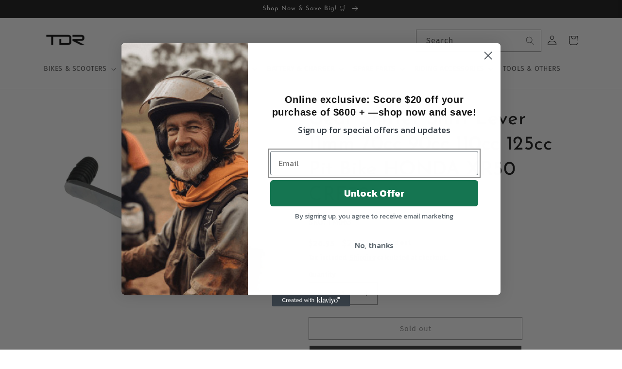

--- FILE ---
content_type: text/html; charset=utf-8
request_url: https://www.tdrmoto.com.au/products/gear-shifter-shift-lever-11mm-70cc-90cc-110cc-125cc-pit-bike-honda-xr50-crf50
body_size: 96047
content:
<!doctype html>
<html class="no-js" lang="en">
  <head><script id='em_product_variants' type='application/json'>
        [{"id":39358997725293,"title":"Default Title","option1":"Default Title","option2":null,"option3":null,"sku":"TM063","requires_shipping":true,"taxable":true,"featured_image":null,"available":false,"name":"Gear Shifter Shift Lever 11mm 70cc 90cc 110cc 125cc Pit Bike HONDA XR50 CRF50","public_title":null,"options":["Default Title"],"price":2372,"weight":220,"compare_at_price":2695,"inventory_management":"shopify","barcode":null,"requires_selling_plan":false,"selling_plan_allocations":[]}]
    </script>
    <script id='em_product_selected_or_first_available_variant' type='application/json'>
        {"id":39358997725293,"title":"Default Title","option1":"Default Title","option2":null,"option3":null,"sku":"TM063","requires_shipping":true,"taxable":true,"featured_image":null,"available":false,"name":"Gear Shifter Shift Lever 11mm 70cc 90cc 110cc 125cc Pit Bike HONDA XR50 CRF50","public_title":null,"options":["Default Title"],"price":2372,"weight":220,"compare_at_price":2695,"inventory_management":"shopify","barcode":null,"requires_selling_plan":false,"selling_plan_allocations":[]}
    </script>
	<!-- Added by AVADA SEO Suite -->
	
	<!-- /Added by AVADA SEO Suite -->
    <meta charset="utf-8">
    <meta http-equiv="X-UA-Compatible" content="IE=edge">
    <meta name="viewport" content="width=device-width,initial-scale=1">
    <meta name="theme-color" content="">
    <link rel="canonical" href="https://www.tdrmoto.com.au/products/gear-shifter-shift-lever-11mm-70cc-90cc-110cc-125cc-pit-bike-honda-xr50-crf50">
    <link rel="preconnect" href="https://cdn.shopify.com" crossorigin><link rel="icon" type="image/png" href="//www.tdrmoto.com.au/cdn/shop/files/ATM4u_circle_logo_with_big_letter_T_in_the_middle_b5c65ebf-277f-4c67-b4ba-842e04cafae8.png?crop=center&height=32&v=1681354041&width=32"><link rel="preconnect" href="https://fonts.shopifycdn.com" crossorigin><title>
      Gear Shifter Shift Lever 11mm 70cc 90cc 110cc 125cc Pit Bike HONDA XR5
 &ndash; TDRMOTO</title>

<!-- Avada Boost Sales Script -->

      


              
              
              
              
              
              
              
              <script>const AVADA_ENHANCEMENTS = {};
          AVADA_ENHANCEMENTS.contentProtection = false;
          AVADA_ENHANCEMENTS.hideCheckoutButon = false;
          AVADA_ENHANCEMENTS.cartSticky = false;
          AVADA_ENHANCEMENTS.multiplePixelStatus = false;
          AVADA_ENHANCEMENTS.inactiveStatus = true;
          AVADA_ENHANCEMENTS.cartButtonAnimationStatus = false;
          AVADA_ENHANCEMENTS.whatsappStatus = false;
          AVADA_ENHANCEMENTS.messengerStatus = false;
          AVADA_ENHANCEMENTS.livechatStatus = false;
          </script>



























      <script>
        const AVADA_CDT = {};
        AVADA_CDT.products = [];
        AVADA_CDT.template = "product";
        AVADA_CDT.collections = [];
        
          AVADA_CDT.collections.push("450818703682");
        
          AVADA_CDT.collections.push("120744706148");
        
          AVADA_CDT.collections.push("263420117101");
        

        const AVADA_INVQTY = {};
        
          AVADA_INVQTY[39358997725293] = 0;
        

        AVADA_CDT.cartitem = 0;
        AVADA_CDT.moneyformat = `\${{amount}}`;
        AVADA_CDT.cartTotalPrice = 0;
        
        AVADA_CDT.selected_variant_id = 39358997725293;
        AVADA_CDT.product = {"id": 6574639415405,"title": "Gear Shifter Shift Lever 11mm 70cc 90cc 110cc 125cc Pit Bike HONDA XR50 CRF50","handle": "gear-shifter-shift-lever-11mm-70cc-90cc-110cc-125cc-pit-bike-honda-xr50-crf50","vendor": "TDRMOTO",
            "type": "Motor Vehicle Engine Parts","tags": ["All Products","FreeShipping","kick start lever","NoMenu","off road"],"price": 2372,"price_min": 2372,"price_max": 2372,
            "available": false,"price_varies": false,"compare_at_price": 2695,
            "compare_at_price_min": 2695,"compare_at_price_max": 2695,
            "compare_at_price_varies": false,"variants": [{"id":39358997725293,"title":"Default Title","option1":"Default Title","option2":null,"option3":null,"sku":"TM063","requires_shipping":true,"taxable":true,"featured_image":null,"available":false,"name":"Gear Shifter Shift Lever 11mm 70cc 90cc 110cc 125cc Pit Bike HONDA XR50 CRF50","public_title":null,"options":["Default Title"],"price":2372,"weight":220,"compare_at_price":2695,"inventory_management":"shopify","barcode":null,"requires_selling_plan":false,"selling_plan_allocations":[]}],"featured_image": "\/\/www.tdrmoto.com.au\/cdn\/shop\/products\/s-l1600_7_5fec7de4-3a5c-4fff-9e1e-22f96900b8f9.jpg?v=1675918364","images": ["\/\/www.tdrmoto.com.au\/cdn\/shop\/products\/s-l1600_7_5fec7de4-3a5c-4fff-9e1e-22f96900b8f9.jpg?v=1675918364","\/\/www.tdrmoto.com.au\/cdn\/shop\/products\/s-l1600_6_f455f4e2-8676-4282-9e21-2fb5e4952be5.jpg?v=1675918366","\/\/www.tdrmoto.com.au\/cdn\/shop\/products\/s-l1600_2_079e88af-d025-45f9-b147-ca5f063ea21f.jpg?v=1675918369","\/\/www.tdrmoto.com.au\/cdn\/shop\/products\/s-l1600_3_838a911d-3588-45d1-8376-30c6f02011db.jpg?v=1675918372","\/\/www.tdrmoto.com.au\/cdn\/shop\/products\/s-l1600_4_da059b2b-9175-48c3-9d67-0b5831343dbd.jpg?v=1675918374","\/\/www.tdrmoto.com.au\/cdn\/shop\/products\/s-l1600_5_c089ecd2-8a44-4529-b135-349146777ce3.jpg?v=1675918377","\/\/www.tdrmoto.com.au\/cdn\/shop\/products\/s-l1600_4c500fb4-4765-406a-a500-6cf7c5f458fd.jpg?v=1675918379","\/\/www.tdrmoto.com.au\/cdn\/shop\/products\/s-l1600_1_31daab13-1ea7-451c-b615-17eca5eb14c9.jpg?v=1675918382"]
            };
        

        window.AVADA_BADGES = window.AVADA_BADGES || {};
        window.AVADA_BADGES = [{"showBadgeBorder":false,"badgeEffect":"","badgePageType":"footer","headerText":"","badgeBorderRadius":3,"collectionPageInlinePosition":"after","description":"Win customers' trust from every pages by showing various trust badges at website's footer.","badgeStyle":"color","cartInlinePosition":"after","isSetCustomWidthMobile":false,"homePageInlinePosition":"after","createdAt":"2022-12-29T00:54:51.072Z","badgeWidth":"full-width","showBadges":true,"showHeaderText":true,"customWidthSize":450,"cartPosition":"","shopDomain":"monsterpro.myshopify.com","shopId":"W7SPU6nkNH0bGv4YgJda","inlinePosition":"after","badgeBorderColor":"#e1e1e1","headingSize":16,"badgeCustomSize":40,"badgesSmartSelector":false,"headingColor":"#232323","textAlign":"avada-align-center","badgeSize":"custom","selectedPreset":"Payment 1","collectionPagePosition":"","customWidthSizeInMobile":450,"name":"Footer","position":"","homePagePosition":"","font":"default","status":true,"removeBranding":true,"numbColor":"#122234","isFirst":false,"numbBorderWidth":1,"priority":0,"badgeList":["https:\/\/cdn1.avada.io\/boost-sales\/paypal.svg","https:\/\/cdn1.avada.io\/boost-sales\/zippay_color.svg","https:\/\/firebasestorage.googleapis.com\/v0\/b\/avada-boost-sales.appspot.com\/o\/badges%2Fimages%2FW7SPU6nkNH0bGv4YgJda%2Fafterpaylogo.jpg-1672276964029?alt=media\u0026token=11f82e83-a9ba-4bc1-8f94-a66d47badde5","https:\/\/firebasestorage.googleapis.com\/v0\/b\/avada-boost-sales.appspot.com\/o\/badges%2Fimages%2FW7SPU6nkNH0bGv4YgJda%2F349260.png-1672277201110?alt=media\u0026token=d8b01e33-6e90-4d67-8a8c-0d73dc27874f"],"id":"KLGUucHXLp4HFBPTrNPV"},{"showBadgeBorder":false,"badgeEffect":"","badgePageType":"cart","badgeBorderRadius":3,"headerText":"Secure Checkout With","collectionPageInlinePosition":"after","description":"Win trust and encourage customers to process checkout from shipping cart page.","badgeStyle":"color","cartInlinePosition":"after","isSetCustomWidthMobile":false,"createdAt":"2022-12-29T00:54:51.071Z","homePageInlinePosition":"after","badgeWidth":"full-width","showBadges":true,"showHeaderText":true,"customWidthSize":450,"cartPosition":"","shopDomain":"monsterpro.myshopify.com","shopId":"W7SPU6nkNH0bGv4YgJda","inlinePosition":"after","badgeBorderColor":"#e1e1e1","headingSize":16,"badgeCustomSize":70,"badgesSmartSelector":false,"headingColor":"#232323","textAlign":"avada-align-right","badgeSize":"small","selectedPreset":"Payment 1","collectionPagePosition":"","customWidthSizeInMobile":450,"name":"Cart Page","position":"","homePagePosition":"","font":"default","removeBranding":true,"numbColor":"#122234","isFirst":false,"numbBorderWidth":1,"priority":0,"status":true,"badgeList":["https:\/\/firebasestorage.googleapis.com\/v0\/b\/avada-boost-sales.appspot.com\/o\/badges%2Fimages%2FW7SPU6nkNH0bGv4YgJda%2F1.jpg-1690353848128?alt=media\u0026token=c30fdd2c-4871-41a6-9694-c84fd5c8f792","https:\/\/firebasestorage.googleapis.com\/v0\/b\/avada-boost-sales.appspot.com\/o\/badges%2Fimages%2FW7SPU6nkNH0bGv4YgJda%2F2.jpg-1690353851562?alt=media\u0026token=456fb731-8657-4567-a48b-e8d2a935ff01","https:\/\/firebasestorage.googleapis.com\/v0\/b\/avada-boost-sales.appspot.com\/o\/badges%2Fimages%2FW7SPU6nkNH0bGv4YgJda%2F3.jpg-1690353859280?alt=media\u0026token=aec45bb6-c5e3-4bfe-aed0-f9472a63075d","https:\/\/firebasestorage.googleapis.com\/v0\/b\/avada-boost-sales.appspot.com\/o\/badges%2Fimages%2FW7SPU6nkNH0bGv4YgJda%2F4.jpg-1690353861299?alt=media\u0026token=97ed203a-114d-4f50-bcd0-8d9be9625621"],"id":"pWhwb0WiP9rQRMTLazH1"}];

        window.AVADA_GENERAL_SETTINGS = window.AVADA_GENERAL_SETTINGS || {};
        window.AVADA_GENERAL_SETTINGS = {"countdownHomePositionV2":"","badgeCartPosition":".cart__footer","badgeFooterPosition":".list.list-payment","badgeCollectionPosition":".footer__content-bottom","countdownProductPosition":"form[action='\/cart\/add']","countdownProductPositionV2":"","badgeCollectionInlinePosition":"after","countdownHomeInlinePosition":"after","countdownCategoryPosition":".price-item","badgeCartInlinePosition":"after","countdownHomeInlinePositionV2":"","countdownCategoryPositionV2":"","countdownInlinePosition":"after","countdownInlinePositionV2":"","themeDetected":"Dawn","countdownHomePosition":".price-item","countdownCategoryInlinePositionV2":"","badgeHomePosition":".footer__content-bottom","badgeHomeInlinePosition":"after","countdownCategoryInlinePosition":"after","badgeFooterInlinePosition":"replace","badgeProductPosition":".product-form","badgeInlinePosition":"after"};

        window.AVADA_COUNDOWNS = window.AVADA_COUNDOWNS || {};
        window.AVADA_COUNDOWNS = [{},{},{"id":"kSMcD1EXLezUEYaYqauR","status":true,"daysText":"Days","linkText":"Hurry! sale ends in","numbWidth":60,"position":"form[action='\/cart\/add']","timeUnits":"unit-dhms","priority":"0","numbHeight":60,"txtDateSize":16,"shopId":"W7SPU6nkNH0bGv4YgJda","productIds":[],"saleDateType":"date-custom","showCountdownTimer":true,"hoursText":"Hours","categoryNumberSize":14,"headingColor":"#0985C5","productExcludeIds":[],"categoryTxtDateSize":8,"numbBorderColor":"#cccccc","stockTextSize":16,"categoryNumbHeight":30,"conditions":{"type":"ALL","conditions":[{"type":"TITLE","value":"","operation":"CONTAINS"}]},"numbColor":"#122234","displayType":"ALL_PRODUCT","name":"Product Pages","shopDomain":"monsterpro.myshopify.com","saleCustomMinutes":"10","numbBorderRadius":0,"categoryNumbWidth":30,"secondsText":"Seconds","textAlign":"text-center","description":"Increase urgency and boost conversions for each product page.","createdAt":"2022-12-29T00:54:51.948Z","stockType":"real_stock","numbBgColor":"#ffffff","numbBorderWidth":1,"displayLayout":"square-countdown","inlinePosition":"after","countdownEndAction":"HIDE_COUNTDOWN","manualDisplayPlacement":"after","collectionPagePosition":"","headingSize":30,"categoryTxtDatePos":"txt_outside_box","categoryUseDefaultSize":true,"saleCustomDays":"00","manualDisplayPosition":"form[action='\/cart\/add']","stockTextColor":"#122234","removeBranding":true,"txtDatePos":"txt_outside_box","collectionPageInlinePosition":"after","countdownTextBottom":"","countdownSmartSelector":false,"useDefaultSize":true,"minutesText":"Minutes","stockTextBefore":"Only {{stock_qty}} left in stock. Hurry up 🔥","saleCustomSeconds":"59","txtDateColor":"#122234","saleCustomHours":"00","showInventoryCountdown":true}];

        window.AVADA_STOCK_COUNTDOWNS = window.AVADA_STOCK_COUNTDOWNS || {};
        window.AVADA_STOCK_COUNTDOWNS = {};

        window.AVADA_COUNDOWNS_V2 = window.AVADA_COUNDOWNS_V2 || {};
        window.AVADA_COUNDOWNS_V2 = [];

        window.AVADA_BADGES_V2 = window.AVADA_BADGES_V2 || {};
        window.AVADA_BADGES_V2 = null;

        window.AVADA_INACTIVE_TAB = window.AVADA_INACTIVE_TAB || {};
        window.AVADA_INACTIVE_TAB = {"intervalBlinkTime":2,"showWhen":"any","animationTitle":"swap_between_titles","title":"Go Further🏍️Carry More 📦","status":true};

        window.AVADA_LIVECHAT = window.AVADA_LIVECHAT || {};
        window.AVADA_LIVECHAT = {"chatMessenger":{"whatsappStatus":false,"whatsappTextColor":"#FFFFFF","messageLanguage":"en_US","pageID":"","whatsappStyle":"whatsapp-style-1","messengerStatus":false,"livechatCustomIcon":"","chatDisplayPage":"all","messageColor":"#0A7CFF","customExcludeUrls":"","whatsappDesTextColor":"#FFFFFF","whatsappTitle":"Hi there!","livechatIcon":"https:\/\/i.imgur.com\/CQXjImt.png","customCss":"","messageText":"Hi! How can we help you?","whatsappDesBgColor":"#0A7CFF","enableAdvanced":false,"livechatTextColor":"#F8F8F8","enableChatDesktop":true,"messageTextColor":"#FFFFFF","excludesPages":"","whatsappBgColor":"#25D366","enableChatMobile":true,"whatsappMessage":"Have a look around! Let us know if you have any question","whatsappBottomText":"Call us for any inquiries","livechatBgColor":"#007EFF","presetId":"whatsapp","chatPosition":"avada-position-right"},"whatsapp":[],"livechatStatus":false};

        window.AVADA_STICKY_ATC = window.AVADA_STICKY_ATC || {};
        window.AVADA_STICKY_ATC = null;

        window.AVADA_ATC_ANIMATION = window.AVADA_ATC_ANIMATION || {};
        window.AVADA_ATC_ANIMATION = null;

        window.AVADA_SP = window.AVADA_SP || {};
        window.AVADA_SP = {"shop":"W7SPU6nkNH0bGv4YgJda","configuration":{"position":"bottom-left","hide_time_ago":false,"smart_hide":false,"smart_hide_time":3,"smart_hide_unit":"days","truncate_product_name":true,"display_duration":5,"first_delay":10,"pops_interval":10,"max_pops_display":20,"show_mobile":true,"mobile_position":"bottom","animation":"fadeInUp","out_animation":"fadeOutDown","with_sound":false,"display_order":"order","only_product_viewing":false,"notice_continuously":false,"custom_css":"","replay":true,"included_urls":"","excluded_urls":"","excluded_product_type":"","countries_all":true,"countries":[],"allow_show":"all","hide_close":true,"close_time":1,"close_time_unit":"days","support_rtl":false},"notifications":{"8EVNEDASBQ9g0uQ1BbSR":{"settings":{"heading_text":"{{first_name}} in {{city}}, {{country}}","heading_font_weight":500,"heading_font_size":12,"content_text":"Purchased {{product_name}}","content_font_weight":800,"content_font_size":13,"background_image":"","background_color":"#FFF","heading_color":"#111","text_color":"#142A47","time_color":"#234342","with_border":false,"border_color":"#333333","border_width":1,"border_radius":20,"image_border_radius":20,"heading_decoration":null,"hover_product_decoration":null,"hover_product_color":"#122234","with_box_shadow":true,"font":"Raleway","language_code":"en","with_static_map":false,"use_dynamic_names":false,"dynamic_names":"","use_flag":false,"popup_custom_link":"","popup_custom_image":"","display_type":"popup","use_counter":false,"counter_color":"#0b4697","counter_unit_color":"#0b4697","counter_unit_plural":"views","counter_unit_single":"view","truncate_product_name":false,"allow_show":"all","included_urls":"","excluded_urls":""},"type":"order","items":[],"source":"shopify\/order"}},"removeBranding":true};

        window.AVADA_SP_V2 = window.AVADA_SP_V2 || {};
        window.AVADA_SP_V2 = [{"id":"JrHUzszBwmSU4jTCY8Ks","borderColor":"#333333","truncateProductName":false,"backgroundImage":"","contentFontSize":13,"type":"recent_sales","dayAgoTimeUnit":"hours","desktopPosition":"bottom_left","importDemo":"import_random_product","borderWidth":1,"imageBorderRadius":6,"shopId":"W7SPU6nkNH0bGv4YgJda","isShowOnMobile":true,"backgroundColor":"#FFF","withBorder":false,"headingColor":"#111","headingFontSize":12,"contentFontWeight":800,"mobilePositions":"bottom","languageCode":"en","textColor":"#142A47","isGenerateDayAgo":true,"notificationsImport":[],"dayAgoTime":"1","timeColor":"#234342","borderRadius":6,"isShowDemo":false,"name":"Recent Sale","typeTheme":"basic1","specificProducts":[],"headingFontWeight":500,"font":"Raleway","status":true,"createdAt":"2022-12-29T00:54:51.143Z","isHideCustomerName":true,"contentText":"\u003cp\u003ePurchased {{product_name}}\u003c\/p\u003e","headingText":"\u003cp\u003e{{first_name}} in {{city}}\u003c\/p\u003e","isUseAdvancedSettings":true,"productsRandom":[{"image":{"src":"https:\/\/cdn.shopify.com\/s\/files\/1\/0104\/5872\/6500\/products\/s-l1600_4c539cfa-a7e7-4757-ab78-a00d5ad9a4ff.jpg?v=1621228557"},"images":[{"updated_at":"2021-05-17T15:15:57+10:00","src":"https:\/\/cdn.shopify.com\/s\/files\/1\/0104\/5872\/6500\/products\/s-l1600_4c539cfa-a7e7-4757-ab78-a00d5ad9a4ff.jpg?v=1621228557","admin_graphql_api_id":"gid:\/\/shopify\/ProductImage\/28103185301613","product_id":2161862312036,"width":800,"alt":null,"created_at":"2021-05-17T15:15:52+10:00","variant_ids":[],"position":1,"id":28103185301613,"height":800},{"updated_at":"2021-05-17T15:15:57+10:00","src":"https:\/\/cdn.shopify.com\/s\/files\/1\/0104\/5872\/6500\/products\/s-l1600_2_523d4181-e71e-48ee-b4cb-2f9448f98422.jpg?v=1621228557","product_id":2161862312036,"admin_graphql_api_id":"gid:\/\/shopify\/ProductImage\/28103185465453","alt":null,"width":1000,"created_at":"2021-05-17T15:15:52+10:00","variant_ids":[],"id":28103185465453,"position":2,"height":1000},{"updated_at":"2021-05-17T15:15:57+10:00","src":"https:\/\/cdn.shopify.com\/s\/files\/1\/0104\/5872\/6500\/products\/s-l1600_1_caa36076-5040-414c-8880-aaf284755ace.jpg?v=1621228557","admin_graphql_api_id":"gid:\/\/shopify\/ProductImage\/28103185432685","product_id":2161862312036,"width":1000,"alt":null,"created_at":"2021-05-17T15:15:52+10:00","variant_ids":[],"position":3,"id":28103185432685,"height":1000}],"options":[{"values":["Default Title"],"product_id":2161862312036,"name":"Title","position":1,"id":2992010821732}],"handle":"1000mm-motorbike-brake-cable-line-hose-for-quad-bike-bugy-gokart","id":2161862312036,"variants":[{"inventory_quantity":9,"src":"https:\/\/cdn.shopify.com\/s\/files\/1\/0104\/5872\/6500\/products\/s-l1600_4c539cfa-a7e7-4757-ab78-a00d5ad9a4ff.jpg?v=1621228557","price":"14.67","option3":null,"option1":"Default Title","option2":null,"id":19603330629732,"title":"Default Title"}],"title":"1000mm Motorcycle\/Quad Bike\/Bugy\/GoKart Hydraulic Brake Line Hose Cable with M10 Banjo"},{"image":{"src":"https:\/\/cdn.shopify.com\/s\/files\/1\/0104\/5872\/6500\/products\/s-l1600_94572ea8-d99e-4dba-ba03-5b9168be8621.jpg?v=1618200775"},"images":[{"updated_at":"2021-04-12T14:12:55+10:00","src":"https:\/\/cdn.shopify.com\/s\/files\/1\/0104\/5872\/6500\/products\/s-l1600_94572ea8-d99e-4dba-ba03-5b9168be8621.jpg?v=1618200775","admin_graphql_api_id":"gid:\/\/shopify\/ProductImage\/28034653552749","product_id":2161862279268,"alt":null,"width":800,"created_at":"2021-04-12T14:12:46+10:00","variant_ids":[],"position":1,"id":28034653552749,"height":800},{"updated_at":"2021-04-12T14:12:55+10:00","src":"https:\/\/cdn.shopify.com\/s\/files\/1\/0104\/5872\/6500\/products\/s-l1600_2_203731bc-6b4e-4ec8-9a2a-55e559b18a52.jpg?v=1618200775","admin_graphql_api_id":"gid:\/\/shopify\/ProductImage\/28034653585517","product_id":2161862279268,"width":1000,"alt":null,"created_at":"2021-04-12T14:12:46+10:00","variant_ids":[],"position":2,"id":28034653585517,"height":1000},{"updated_at":"2021-04-12T14:12:55+10:00","src":"https:\/\/cdn.shopify.com\/s\/files\/1\/0104\/5872\/6500\/products\/s-l1600_1_6b7e3f76-2c6b-4792-abf3-8a124d7da294.jpg?v=1618200775","product_id":2161862279268,"admin_graphql_api_id":"gid:\/\/shopify\/ProductImage\/28034653519981","alt":null,"width":1000,"created_at":"2021-04-12T14:12:45+10:00","variant_ids":[],"id":28034653519981,"position":3,"height":1000}],"options":[{"product_id":2161862279268,"values":["Default Title"],"name":"Title","id":2992010788964,"position":1}],"handle":"750mm-motorbike-quad-bike-bugy-gokart-hydraulic-brake-line-hose-cable","id":2161862279268,"variants":[{"inventory_quantity":7,"src":"https:\/\/cdn.shopify.com\/s\/files\/1\/0104\/5872\/6500\/products\/s-l1600_94572ea8-d99e-4dba-ba03-5b9168be8621.jpg?v=1618200775","price":"14.67","option3":null,"option1":"Default Title","id":19603329876068,"option2":null,"title":"Default Title"}],"title":"750mm Motorcycle\/Quad Bike\/Bugy\/GoKart Hydraulic Brake Line Hose Cable with M10 Banjo"},{"image":{"src":"https:\/\/cdn.shopify.com\/s\/files\/1\/0104\/5872\/6500\/products\/s-l1600_1_07d2ebf9-e57e-49e2-840c-7917b28b2314.jpg?v=1662003656"},"images":[{"updated_at":"2022-09-01T13:40:56+10:00","src":"https:\/\/cdn.shopify.com\/s\/files\/1\/0104\/5872\/6500\/products\/s-l1600_1_07d2ebf9-e57e-49e2-840c-7917b28b2314.jpg?v=1662003656","admin_graphql_api_id":"gid:\/\/shopify\/ProductImage\/29511428931693","product_id":2161862213732,"width":1024,"alt":null,"created_at":"2022-09-01T13:40:56+10:00","variant_ids":[],"position":1,"id":29511428931693,"height":1024},{"updated_at":"2022-09-01T13:40:56+10:00","src":"https:\/\/cdn.shopify.com\/s\/files\/1\/0104\/5872\/6500\/products\/s-l1600_2_9e1bca5c-847e-4371-973f-413abea6c75f.jpg?v=1662003656","admin_graphql_api_id":"gid:\/\/shopify\/ProductImage\/29511428833389","product_id":2161862213732,"alt":null,"width":1024,"created_at":"2022-09-01T13:40:55+10:00","variant_ids":[],"position":2,"id":29511428833389,"height":1024},{"updated_at":"2022-09-01T13:40:56+10:00","src":"https:\/\/cdn.shopify.com\/s\/files\/1\/0104\/5872\/6500\/products\/s-l1600_3_f20e5917-89cd-4453-aaf3-e74bf5d5e4c5.jpg?v=1662003656","admin_graphql_api_id":"gid:\/\/shopify\/ProductImage\/29511428800621","product_id":2161862213732,"width":1024,"alt":null,"created_at":"2022-09-01T13:40:54+10:00","variant_ids":[],"id":29511428800621,"position":3,"height":1024},{"updated_at":"2022-09-01T13:40:58+10:00","src":"https:\/\/cdn.shopify.com\/s\/files\/1\/0104\/5872\/6500\/products\/s-l1600_0d000869-5c46-4942-ae9b-e447a22ed4b1.jpg?v=1662003658","admin_graphql_api_id":"gid:\/\/shopify\/ProductImage\/29511428866157","product_id":2161862213732,"alt":null,"width":1024,"created_at":"2022-09-01T13:40:55+10:00","variant_ids":[],"id":29511428866157,"position":4,"height":1024},{"updated_at":"2022-09-01T13:40:58+10:00","src":"https:\/\/cdn.shopify.com\/s\/files\/1\/0104\/5872\/6500\/products\/s-l1600_4_15547d65-4f38-4c05-b42f-c9d2485ce8dd.jpg?v=1662003658","admin_graphql_api_id":"gid:\/\/shopify\/ProductImage\/29511428898925","product_id":2161862213732,"alt":null,"width":1024,"created_at":"2022-09-01T13:40:55+10:00","variant_ids":[],"id":29511428898925,"position":5,"height":1024},{"updated_at":"2022-09-01T13:40:58+10:00","src":"https:\/\/cdn.shopify.com\/s\/files\/1\/0104\/5872\/6500\/products\/s-l1600_5_4b372845-6a41-4928-902c-bc4864123dbe.jpg?v=1662003658","product_id":2161862213732,"admin_graphql_api_id":"gid:\/\/shopify\/ProductImage\/29511428767853","alt":null,"width":1024,"created_at":"2022-09-01T13:40:54+10:00","variant_ids":[],"position":6,"id":29511428767853,"height":1024}],"options":[{"product_id":2161862213732,"values":["Default Title"],"name":"Title","position":1,"id":2992010690660}],"handle":"120cm-brake-wire-cable-line","id":2161862213732,"variants":[{"inventory_quantity":10,"src":"https:\/\/cdn.shopify.com\/s\/files\/1\/0104\/5872\/6500\/products\/s-l1600_1_07d2ebf9-e57e-49e2-840c-7917b28b2314.jpg?v=1662003656","price":"10.99","option3":null,"option1":"Default Title","option2":null,"id":19603329417316,"title":"Default Title"}],"title":"1200mm Rear Brake Cable Line for Yamaha PW50 Peewee 50 Y-Zinger PY50 50cc Dirt Bike"},{"image":{"src":"https:\/\/cdn.shopify.com\/s\/files\/1\/0104\/5872\/6500\/products\/s-l1600_1_1c9f51aa-7044-4e8c-b157-20c77e85384c.jpg?v=1662003626"},"images":[{"updated_at":"2022-09-01T13:40:26+10:00","src":"https:\/\/cdn.shopify.com\/s\/files\/1\/0104\/5872\/6500\/products\/s-l1600_1_1c9f51aa-7044-4e8c-b157-20c77e85384c.jpg?v=1662003626","admin_graphql_api_id":"gid:\/\/shopify\/ProductImage\/29511428046957","product_id":2161862180964,"alt":null,"width":1024,"created_at":"2022-09-01T13:40:26+10:00","variant_ids":[],"id":29511428046957,"position":1,"height":1024},{"updated_at":"2022-09-01T13:40:26+10:00","src":"https:\/\/cdn.shopify.com\/s\/files\/1\/0104\/5872\/6500\/products\/s-l1600_2_a910912c-c12f-4ab8-a791-549458321d38.jpg?v=1662003626","admin_graphql_api_id":"gid:\/\/shopify\/ProductImage\/29511428014189","product_id":2161862180964,"width":1024,"alt":null,"created_at":"2022-09-01T13:40:26+10:00","variant_ids":[],"id":29511428014189,"position":2,"height":1024},{"updated_at":"2022-09-01T13:40:32+10:00","src":"https:\/\/cdn.shopify.com\/s\/files\/1\/0104\/5872\/6500\/products\/s-l1600_6_90d987e6-5952-4708-85b6-d870ed5de1f7.jpg?v=1662003632","product_id":2161862180964,"admin_graphql_api_id":"gid:\/\/shopify\/ProductImage\/29511427981421","alt":null,"width":1024,"created_at":"2022-09-01T13:40:26+10:00","variant_ids":[],"position":3,"id":29511427981421,"height":1024},{"updated_at":"2022-09-01T13:40:32+10:00","src":"https:\/\/cdn.shopify.com\/s\/files\/1\/0104\/5872\/6500\/products\/s-l1600_fd7fd8a5-63b7-4679-a94b-5f858351ed7d.jpg?v=1662003632","admin_graphql_api_id":"gid:\/\/shopify\/ProductImage\/29511428112493","product_id":2161862180964,"alt":null,"width":1024,"created_at":"2022-09-01T13:40:27+10:00","variant_ids":[],"position":4,"id":29511428112493,"height":1024},{"updated_at":"2022-09-01T13:40:32+10:00","src":"https:\/\/cdn.shopify.com\/s\/files\/1\/0104\/5872\/6500\/products\/s-l1600_4_c7a93cd7-5987-4790-aa48-470f9f550490.jpg?v=1662003632","admin_graphql_api_id":"gid:\/\/shopify\/ProductImage\/29511427948653","product_id":2161862180964,"width":1024,"alt":null,"created_at":"2022-09-01T13:40:25+10:00","variant_ids":[],"id":29511427948653,"position":5,"height":1024},{"updated_at":"2022-09-01T13:40:32+10:00","src":"https:\/\/cdn.shopify.com\/s\/files\/1\/0104\/5872\/6500\/products\/s-l1600_3_50898e13-679e-4516-b398-493f9fb62cbe.jpg?v=1662003632","product_id":2161862180964,"admin_graphql_api_id":"gid:\/\/shopify\/ProductImage\/29511428079725","alt":null,"width":1024,"created_at":"2022-09-01T13:40:27+10:00","variant_ids":[],"position":6,"id":29511428079725,"height":1024}],"options":[{"values":["Default Title"],"product_id":2161862180964,"name":"Title","position":1,"id":2992010657892}],"handle":"front-brake-cable-line","variants":[{"inventory_quantity":28,"src":"https:\/\/cdn.shopify.com\/s\/files\/1\/0104\/5872\/6500\/products\/s-l1600_1_1c9f51aa-7044-4e8c-b157-20c77e85384c.jpg?v=1662003626","price":"10.99","option3":null,"option1":"Default Title","id":19603328860260,"option2":null,"title":"Default Title"}],"id":2161862180964,"title":"Front Brake Cable Line for Yamaha PeeWee Pee Wee 50 PW50 PY50 50cc Y-Zinger Dirt Pit Bikes"},{"image":{"src":"https:\/\/cdn.shopify.com\/s\/files\/1\/0104\/5872\/6500\/products\/s-l1600_3_425db49d-a1c8-489b-8cc1-39a858b6b677.jpg?v=1614317783"},"images":[{"updated_at":"2021-02-26T16:36:23+11:00","src":"https:\/\/cdn.shopify.com\/s\/files\/1\/0104\/5872\/6500\/products\/s-l1600_3_425db49d-a1c8-489b-8cc1-39a858b6b677.jpg?v=1614317783","admin_graphql_api_id":"gid:\/\/shopify\/ProductImage\/27932133163117","product_id":2160767139940,"alt":null,"width":1000,"created_at":"2021-02-26T16:36:04+11:00","variant_ids":[],"position":1,"id":27932133163117,"height":1000},{"updated_at":"2021-02-26T16:36:23+11:00","src":"https:\/\/cdn.shopify.com\/s\/files\/1\/0104\/5872\/6500\/products\/s-l1600_1_75b3af0e-4de5-470d-9f6e-4782948da094.jpg?v=1614317783","admin_graphql_api_id":"gid:\/\/shopify\/ProductImage\/27932132966509","product_id":2160767139940,"alt":null,"width":1000,"created_at":"2021-02-26T16:36:03+11:00","variant_ids":[],"position":2,"id":27932132966509,"height":1000},{"updated_at":"2021-02-26T16:36:23+11:00","src":"https:\/\/cdn.shopify.com\/s\/files\/1\/0104\/5872\/6500\/products\/s-l1600_2_7ef94851-95da-4cb3-9b2c-36889491b77d.jpg?v=1614317783","product_id":2160767139940,"admin_graphql_api_id":"gid:\/\/shopify\/ProductImage\/27932132999277","alt":null,"width":800,"created_at":"2021-02-26T16:36:03+11:00","variant_ids":[],"id":27932132999277,"position":3,"height":800},{"updated_at":"2021-02-26T16:36:23+11:00","src":"https:\/\/cdn.shopify.com\/s\/files\/1\/0104\/5872\/6500\/products\/s-l1600_2b976981-747e-4564-b5b1-af8eba1beb08.jpg?v=1614317783","product_id":2160767139940,"admin_graphql_api_id":"gid:\/\/shopify\/ProductImage\/27932133064813","alt":null,"width":1000,"created_at":"2021-02-26T16:36:04+11:00","variant_ids":[],"position":4,"id":27932133064813,"height":1000},{"updated_at":"2021-02-26T16:36:23+11:00","src":"https:\/\/cdn.shopify.com\/s\/files\/1\/0104\/5872\/6500\/products\/s-l1600_4_45534726-10ce-4caf-9c58-bf643741f026.jpg?v=1614317783","admin_graphql_api_id":"gid:\/\/shopify\/ProductImage\/27932133097581","product_id":2160767139940,"alt":null,"width":1000,"created_at":"2021-02-26T16:36:04+11:00","variant_ids":[],"id":27932133097581,"position":5,"height":1000},{"updated_at":"2021-02-26T16:36:23+11:00","src":"https:\/\/cdn.shopify.com\/s\/files\/1\/0104\/5872\/6500\/products\/s-l1600_5_c45e21ec-9af7-4f74-bf3f-a932ec5e5bf2.jpg?v=1614317783","admin_graphql_api_id":"gid:\/\/shopify\/ProductImage\/27932133032045","product_id":2160767139940,"alt":null,"width":1000,"created_at":"2021-02-26T16:36:04+11:00","variant_ids":[],"id":27932133032045,"position":6,"height":1000}],"options":[{"product_id":2160767139940,"values":["Default Title"],"name":"Title","position":1,"id":2990566637668}],"handle":"rear-hydraulic-brake-disc-caliper","id":2160767139940,"variants":[{"inventory_quantity":5,"src":"https:\/\/cdn.shopify.com\/s\/files\/1\/0104\/5872\/6500\/products\/s-l1600_3_425db49d-a1c8-489b-8cc1-39a858b6b677.jpg?v=1614317783","price":"36.75","option3":null,"option1":"Default Title","option2":null,"id":19597027180644,"title":"Default Title"}],"title":"Rear Hydraulic Brake Disc Caliper for 50cc 125cc 150cc 250cc Dirt Pit Pro Trail Bike ATV"},{"image":{"src":"https:\/\/cdn.shopify.com\/s\/files\/1\/0104\/5872\/6500\/products\/TA018-tdrmoto_2.JPG?v=1555037330"},"images":[{"updated_at":"2019-04-12T12:48:50+10:00","src":"https:\/\/cdn.shopify.com\/s\/files\/1\/0104\/5872\/6500\/products\/TA018-tdrmoto_2.JPG?v=1555037330","product_id":2160767008868,"admin_graphql_api_id":"gid:\/\/shopify\/ProductImage\/6619685945444","width":1200,"alt":null,"created_at":"2019-01-10T09:15:38+11:00","variant_ids":[],"position":1,"id":6619685945444,"height":1200},{"updated_at":"2019-04-12T12:48:50+10:00","src":"https:\/\/cdn.shopify.com\/s\/files\/1\/0104\/5872\/6500\/products\/TA018-tdrmoto_3.JPG?v=1555037330","product_id":2160767008868,"admin_graphql_api_id":"gid:\/\/shopify\/ProductImage\/6619686535268","width":1200,"alt":null,"created_at":"2019-01-10T09:15:39+11:00","variant_ids":[],"position":2,"id":6619686535268,"height":1200},{"updated_at":"2019-04-12T12:48:50+10:00","src":"https:\/\/cdn.shopify.com\/s\/files\/1\/0104\/5872\/6500\/products\/TA018-tdrmoto_5.JPG?v=1555037330","product_id":2160767008868,"admin_graphql_api_id":"gid:\/\/shopify\/ProductImage\/6619684831332","width":1200,"alt":null,"created_at":"2019-01-10T09:15:36+11:00","variant_ids":[],"id":6619684831332,"position":3,"height":1200},{"updated_at":"2019-04-12T12:48:50+10:00","src":"https:\/\/cdn.shopify.com\/s\/files\/1\/0104\/5872\/6500\/products\/TA018-tdrmoto_6.JPG?v=1555037330","admin_graphql_api_id":"gid:\/\/shopify\/ProductImage\/6619685421156","product_id":2160767008868,"width":1047,"alt":null,"created_at":"2019-01-10T09:15:37+11:00","variant_ids":[],"position":4,"id":6619685421156,"height":963},{"updated_at":"2019-04-12T12:48:50+10:00","src":"https:\/\/cdn.shopify.com\/s\/files\/1\/0104\/5872\/6500\/products\/TA018-tdrmoto_4.JPG?v=1555037330","admin_graphql_api_id":"gid:\/\/shopify\/ProductImage\/6619687026788","product_id":2160767008868,"alt":null,"width":1200,"created_at":"2019-01-10T09:15:40+11:00","variant_ids":[],"id":6619687026788,"position":5,"height":1200}],"options":[{"product_id":2160767008868,"values":["Default Title"],"name":"Title","id":2990566473828,"position":1}],"handle":"buggy-hydraulic-rear-disc-brake-caliper-system","variants":[{"inventory_quantity":2,"src":"https:\/\/cdn.shopify.com\/s\/files\/1\/0104\/5872\/6500\/products\/TA018-tdrmoto_2.JPG?v=1555037330","price":"45.03","option3":null,"option1":"Default Title","id":19597026787428,"option2":null,"title":"Default Title"}],"id":2160767008868,"title":"Buggy Hydraulic Rear Disc Brake Caliper System for 400cc 500cc 600cc ATV Quad Go kart Buggy UTV"},{"image":{"src":"https:\/\/cdn.shopify.com\/s\/files\/1\/0104\/5872\/6500\/products\/TA012_________4_1024x1024_2x_1024x1024_2x_c13749e2-f14c-4390-8eaf-ca5f7122e90d.jpg?v=1610603016"},"images":[{"updated_at":"2021-01-14T16:43:36+11:00","src":"https:\/\/cdn.shopify.com\/s\/files\/1\/0104\/5872\/6500\/products\/TA012_________4_1024x1024_2x_1024x1024_2x_c13749e2-f14c-4390-8eaf-ca5f7122e90d.jpg?v=1610603016","product_id":2160766877796,"admin_graphql_api_id":"gid:\/\/shopify\/ProductImage\/16132694638701","alt":null,"width":1000,"created_at":"2021-01-14T16:43:06+11:00","variant_ids":[],"id":16132694638701,"position":1,"height":1000},{"updated_at":"2021-01-14T16:43:36+11:00","src":"https:\/\/cdn.shopify.com\/s\/files\/1\/0104\/5872\/6500\/products\/TA012_4.JPG?v=1610603016","admin_graphql_api_id":"gid:\/\/shopify\/ProductImage\/6619708325988","product_id":2160766877796,"width":3456,"alt":null,"created_at":"2019-01-10T09:16:10+11:00","variant_ids":[],"id":6619708325988,"position":2,"height":3456},{"updated_at":"2021-01-14T16:43:36+11:00","src":"https:\/\/cdn.shopify.com\/s\/files\/1\/0104\/5872\/6500\/products\/TA012_10_-_Copy.JPG?v=1610603016","admin_graphql_api_id":"gid:\/\/shopify\/ProductImage\/6619710652516","product_id":2160766877796,"width":3456,"alt":null,"created_at":"2019-01-10T09:16:15+11:00","variant_ids":[],"position":3,"id":6619710652516,"height":3456},{"updated_at":"2021-01-14T16:43:36+11:00","src":"https:\/\/cdn.shopify.com\/s\/files\/1\/0104\/5872\/6500\/products\/TA012_________2_1024x1024_2x_2beb3015-6b3f-4393-903a-50681a953022.jpg?v=1610603016","product_id":2160766877796,"admin_graphql_api_id":"gid:\/\/shopify\/ProductImage\/16132694573165","alt":null,"width":1000,"created_at":"2021-01-14T16:43:06+11:00","variant_ids":[],"id":16132694573165,"position":4,"height":1000},{"updated_at":"2021-01-14T16:43:36+11:00","src":"https:\/\/cdn.shopify.com\/s\/files\/1\/0104\/5872\/6500\/products\/TA012_________3_1024x1024_2x_150a672a-68b7-4b79-8373-b1335273a194.jpg?v=1610603016","admin_graphql_api_id":"gid:\/\/shopify\/ProductImage\/16132694671469","product_id":2160766877796,"width":1000,"alt":null,"created_at":"2021-01-14T16:43:06+11:00","variant_ids":[],"position":5,"id":16132694671469,"height":1000},{"updated_at":"2021-01-14T16:43:32+11:00","src":"https:\/\/cdn.shopify.com\/s\/files\/1\/0104\/5872\/6500\/products\/TA012_________5_1024x1024_2x_30040731-ffe8-4331-b232-2982780ef952.jpg?v=1610603012","product_id":2160766877796,"admin_graphql_api_id":"gid:\/\/shopify\/ProductImage\/16132694605933","alt":null,"width":1000,"created_at":"2021-01-14T16:43:06+11:00","variant_ids":[],"id":16132694605933,"position":6,"height":1000}],"options":[{"values":["Default Title"],"product_id":2160766877796,"name":"Title","id":2990566277220,"position":1}],"handle":"rear-brake-caliper-pad","id":2160766877796,"variants":[{"inventory_quantity":17,"src":"https:\/\/cdn.shopify.com\/s\/files\/1\/0104\/5872\/6500\/products\/TA012_________4_1024x1024_2x_1024x1024_2x_c13749e2-f14c-4390-8eaf-ca5f7122e90d.jpg?v=1610603016","price":"29.39","option3":null,"option1":"Default Title","id":19597026328676,"option2":null,"title":"Default Title"}],"title":"Rear Brake Caliper + Pad for 110cc 125cc 140cc 150cc Thumpstar Atomik Pitpro Dirt Pit Bike"},{"image":{"src":"https:\/\/cdn.shopify.com\/s\/files\/1\/0104\/5872\/6500\/products\/s-l1600_3_e6e24d55-7d88-4300-be98-5f9e5f985e35.jpg?v=1666740768"},"images":[{"updated_at":"2022-10-26T10:32:48+11:00","src":"https:\/\/cdn.shopify.com\/s\/files\/1\/0104\/5872\/6500\/products\/s-l1600_3_e6e24d55-7d88-4300-be98-5f9e5f985e35.jpg?v=1666740768","admin_graphql_api_id":"gid:\/\/shopify\/ProductImage\/39768138318146","product_id":2160567058532,"alt":null,"width":1600,"created_at":"2022-10-26T10:32:43+11:00","variant_ids":[],"id":39768138318146,"position":1,"height":1600},{"updated_at":"2022-10-26T11:06:24+11:00","src":"https:\/\/cdn.shopify.com\/s\/files\/1\/0104\/5872\/6500\/products\/s-l1600_1_bbd090df-d29e-4134-a014-5398c12341b0.jpg?v=1666742784","admin_graphql_api_id":"gid:\/\/shopify\/ProductImage\/39768137957698","product_id":2160567058532,"width":1300,"alt":null,"created_at":"2022-10-26T10:32:41+11:00","variant_ids":[],"position":2,"id":39768137957698,"height":1300},{"updated_at":"2022-10-26T11:06:24+11:00","src":"https:\/\/cdn.shopify.com\/s\/files\/1\/0104\/5872\/6500\/products\/s-l1600_4_ca456fb3-826d-45ae-9453-3f91b798fbe8.jpg?v=1666742784","product_id":2160567058532,"admin_graphql_api_id":"gid:\/\/shopify\/ProductImage\/39768138154306","width":1000,"alt":null,"created_at":"2022-10-26T10:32:42+11:00","variant_ids":[],"position":3,"id":39768138154306,"height":1000},{"updated_at":"2022-10-26T10:32:48+11:00","src":"https:\/\/cdn.shopify.com\/s\/files\/1\/0104\/5872\/6500\/products\/s-l1600_2_8da361ab-a927-4c5f-9469-082d1c9b2bb7.jpg?v=1666740768","product_id":2160567058532,"admin_graphql_api_id":"gid:\/\/shopify\/ProductImage\/39768137859394","alt":null,"width":1100,"created_at":"2022-10-26T10:32:41+11:00","variant_ids":[],"position":4,"id":39768137859394,"height":1100},{"updated_at":"2022-10-26T10:32:43+11:00","src":"https:\/\/cdn.shopify.com\/s\/files\/1\/0104\/5872\/6500\/products\/s-l1600_5_0c2338cc-b447-4448-9e5f-e10b6aa21f35.jpg?v=1666740763","admin_graphql_api_id":"gid:\/\/shopify\/ProductImage\/39768138121538","product_id":2160567058532,"alt":null,"width":1300,"created_at":"2022-10-26T10:32:41+11:00","variant_ids":[],"position":5,"id":39768138121538,"height":1300},{"updated_at":"2022-10-26T10:32:43+11:00","src":"https:\/\/cdn.shopify.com\/s\/files\/1\/0104\/5872\/6500\/products\/s-l1600_6_efb01175-5ba8-4f8e-a920-22781283ec57.jpg?v=1666740763","admin_graphql_api_id":"gid:\/\/shopify\/ProductImage\/39768137892162","product_id":2160567058532,"alt":null,"width":1300,"created_at":"2022-10-26T10:32:41+11:00","variant_ids":[],"position":6,"id":39768137892162,"height":1300},{"updated_at":"2022-10-26T10:32:43+11:00","src":"https:\/\/cdn.shopify.com\/s\/files\/1\/0104\/5872\/6500\/products\/s-l1600_7_7b44b08f-41ca-4a99-ba97-c399eaac40fa.jpg?v=1666740763","product_id":2160567058532,"admin_graphql_api_id":"gid:\/\/shopify\/ProductImage\/39768137826626","alt":null,"width":1300,"created_at":"2022-10-26T10:32:40+11:00","variant_ids":[],"id":39768137826626,"position":7,"height":1300},{"updated_at":"2022-10-26T10:32:43+11:00","src":"https:\/\/cdn.shopify.com\/s\/files\/1\/0104\/5872\/6500\/products\/s-l1600_8_fa318fe2-d827-4745-b09b-405bcb021b3f.jpg?v=1666740763","admin_graphql_api_id":"gid:\/\/shopify\/ProductImage\/39768138219842","product_id":2160567058532,"alt":null,"width":1590,"created_at":"2022-10-26T10:32:42+11:00","variant_ids":[],"position":8,"id":39768138219842,"height":1590},{"updated_at":"2022-10-26T10:32:43+11:00","src":"https:\/\/cdn.shopify.com\/s\/files\/1\/0104\/5872\/6500\/products\/s-l1600_6005db25-236c-48d9-bdcf-40216cc71822.jpg?v=1666740763","admin_graphql_api_id":"gid:\/\/shopify\/ProductImage\/39768138285378","product_id":2160567058532,"width":1300,"alt":null,"created_at":"2022-10-26T10:32:43+11:00","variant_ids":[],"id":39768138285378,"position":9,"height":1300}],"options":[{"values":["Default Title"],"product_id":2160567058532,"name":"Title","position":1,"id":2990308851812}],"handle":"hydraulic-brake-master-cylinder-lever-dirt-bike-atv-quad-buggy-right-hand-10mm","variants":[{"inventory_quantity":18,"src":"https:\/\/cdn.shopify.com\/s\/files\/1\/0104\/5872\/6500\/products\/s-l1600_3_e6e24d55-7d88-4300-be98-5f9e5f985e35.jpg?v=1666740768","price":"22.95","option3":null,"option1":"Default Title","id":19595955568740,"option2":null,"title":"Default Title"}],"id":2160567058532,"title":"10mm Right Hand Hydraulic Brake Master Cylinder Lever for Dirt Bike ATV Quad Buggy Dune Trail Pit Bikes"},{"image":{"src":"https:\/\/cdn.shopify.com\/s\/files\/1\/0104\/5872\/6500\/products\/TA019_1024x1024_2x_1a4fdc1a-d559-411f-9b3a-6fdec6fd7ec0.jpg?v=1610924854"},"images":[{"updated_at":"2021-01-18T10:07:34+11:00","src":"https:\/\/cdn.shopify.com\/s\/files\/1\/0104\/5872\/6500\/products\/TA019_1024x1024_2x_1a4fdc1a-d559-411f-9b3a-6fdec6fd7ec0.jpg?v=1610924854","admin_graphql_api_id":"gid:\/\/shopify\/ProductImage\/13217257783405","product_id":2160566960228,"width":1220,"alt":null,"created_at":"2019-10-18T15:55:13+11:00","variant_ids":[],"id":13217257783405,"position":1,"height":1200},{"updated_at":"2021-10-18T12:24:00+11:00","src":"https:\/\/cdn.shopify.com\/s\/files\/1\/0104\/5872\/6500\/products\/TA019-10.jpg?v=1634520240","admin_graphql_api_id":"gid:\/\/shopify\/ProductImage\/6619754332260","product_id":2160566960228,"width":1200,"alt":null,"created_at":"2019-01-10T09:17:30+11:00","variant_ids":[],"position":2,"id":6619754332260,"height":1200},{"updated_at":"2021-10-18T12:24:00+11:00","src":"https:\/\/cdn.shopify.com\/s\/files\/1\/0104\/5872\/6500\/products\/TA019-12.jpg?v=1634520240","product_id":2160566960228,"admin_graphql_api_id":"gid:\/\/shopify\/ProductImage\/6619750826084","width":1200,"alt":null,"created_at":"2019-01-10T09:17:23+11:00","variant_ids":[],"position":3,"id":6619750826084,"height":1200},{"updated_at":"2021-10-18T12:24:00+11:00","src":"https:\/\/cdn.shopify.com\/s\/files\/1\/0104\/5872\/6500\/products\/TA019-2.jpg?v=1634520240","admin_graphql_api_id":"gid:\/\/shopify\/ProductImage\/6619752136804","product_id":2160566960228,"width":1200,"alt":null,"created_at":"2019-01-10T09:17:25+11:00","variant_ids":[],"position":4,"id":6619752136804,"height":1200},{"updated_at":"2021-10-18T12:24:00+11:00","src":"https:\/\/cdn.shopify.com\/s\/files\/1\/0104\/5872\/6500\/products\/TA019-3.jpg?v=1634520240","product_id":2160566960228,"admin_graphql_api_id":"gid:\/\/shopify\/ProductImage\/6619752759396","width":1600,"alt":null,"created_at":"2019-01-10T09:17:27+11:00","variant_ids":[],"id":6619752759396,"position":5,"height":1066},{"updated_at":"2021-10-18T12:24:00+11:00","src":"https:\/\/cdn.shopify.com\/s\/files\/1\/0104\/5872\/6500\/products\/TA019-5.jpg?v=1634520240","admin_graphql_api_id":"gid:\/\/shopify\/ProductImage\/6619753119844","product_id":2160566960228,"width":1600,"alt":null,"created_at":"2019-01-10T09:17:27+11:00","variant_ids":[],"position":6,"id":6619753119844,"height":1066},{"updated_at":"2021-10-18T12:24:00+11:00","src":"https:\/\/cdn.shopify.com\/s\/files\/1\/0104\/5872\/6500\/products\/TA019-9.jpg?v=1634520240","product_id":2160566960228,"admin_graphql_api_id":"gid:\/\/shopify\/ProductImage\/6619753578596","alt":null,"width":1600,"created_at":"2019-01-10T09:17:29+11:00","variant_ids":[],"id":6619753578596,"position":7,"height":1169},{"updated_at":"2021-01-18T10:07:34+11:00","src":"https:\/\/cdn.shopify.com\/s\/files\/1\/0104\/5872\/6500\/products\/TA019-11.jpg?v=1610924854","product_id":2160566960228,"admin_graphql_api_id":"gid:\/\/shopify\/ProductImage\/6619754987620","width":1200,"alt":null,"created_at":"2019-01-10T09:17:31+11:00","variant_ids":[],"position":8,"id":6619754987620,"height":1200}],"options":[{"values":["Default Title"],"product_id":2160566960228,"name":"Title","id":2990308720740,"position":1}],"handle":"rear-brake-system-caliper","id":2160566960228,"variants":[{"inventory_quantity":7,"src":"https:\/\/cdn.shopify.com\/s\/files\/1\/0104\/5872\/6500\/products\/TA019_1024x1024_2x_1a4fdc1a-d559-411f-9b3a-6fdec6fd7ec0.jpg?v=1610924854","price":"45.95","option3":null,"option1":"Default Title","option2":null,"id":19595955077220,"title":"Default Title"}],"title":"Hydraulic Rear Disc Brake Caliper System \u0026 Brake Pads for 50cc 70cc 90cc 110cc 125cc Quad Dirt Bike ATV Buggy"},{"image":{"src":"https:\/\/cdn.shopify.com\/s\/files\/1\/0104\/5872\/6500\/products\/TA017-TDRMOTO_1_1024x1024_2x_a5d2d640-0cc7-4dce-9b9d-0190b5ecb319.jpg?v=1610494868"},"images":[{"updated_at":"2021-01-13T10:41:08+11:00","src":"https:\/\/cdn.shopify.com\/s\/files\/1\/0104\/5872\/6500\/products\/TA017-TDRMOTO_1_1024x1024_2x_a5d2d640-0cc7-4dce-9b9d-0190b5ecb319.jpg?v=1610494868","product_id":2160566861924,"admin_graphql_api_id":"gid:\/\/shopify\/ProductImage\/16127181946989","width":1134,"alt":null,"created_at":"2021-01-13T10:40:53+11:00","variant_ids":[],"position":1,"id":16127181946989,"height":1034},{"updated_at":"2021-01-13T10:41:08+11:00","src":"https:\/\/cdn.shopify.com\/s\/files\/1\/0104\/5872\/6500\/products\/TA017-TDRMOTO_6.JPG?v=1610494868","product_id":2160566861924,"admin_graphql_api_id":"gid:\/\/shopify\/ProductImage\/6619759771748","width":1200,"alt":null,"created_at":"2019-01-10T09:17:38+11:00","variant_ids":[],"id":6619759771748,"position":2,"height":1200},{"updated_at":"2021-01-13T10:41:08+11:00","src":"https:\/\/cdn.shopify.com\/s\/files\/1\/0104\/5872\/6500\/products\/TA017-TDRMOTO_2.JPG?v=1610494868","admin_graphql_api_id":"gid:\/\/shopify\/ProductImage\/6619761967204","product_id":2160566861924,"width":1148,"alt":null,"created_at":"2019-01-10T09:17:41+11:00","variant_ids":[],"id":6619761967204,"position":3,"height":988},{"updated_at":"2021-01-13T10:41:08+11:00","src":"https:\/\/cdn.shopify.com\/s\/files\/1\/0104\/5872\/6500\/products\/TA017-TDRMOTO_3.JPG?v=1610494868","product_id":2160566861924,"admin_graphql_api_id":"gid:\/\/shopify\/ProductImage\/6619762655332","alt":null,"width":1106,"created_at":"2019-01-10T09:17:43+11:00","variant_ids":[],"id":6619762655332,"position":4,"height":933},{"updated_at":"2021-01-13T10:41:08+11:00","src":"https:\/\/cdn.shopify.com\/s\/files\/1\/0104\/5872\/6500\/products\/TA017-TDRMOTO_4.JPG?v=1610494868","admin_graphql_api_id":"gid:\/\/shopify\/ProductImage\/6619763015780","product_id":2160566861924,"width":1071,"alt":null,"created_at":"2019-01-10T09:17:44+11:00","variant_ids":[],"id":6619763015780,"position":5,"height":959},{"updated_at":"2021-01-13T10:41:08+11:00","src":"https:\/\/cdn.shopify.com\/s\/files\/1\/0104\/5872\/6500\/products\/TA017-TDRMOTO_5.JPG?v=1610494868","admin_graphql_api_id":"gid:\/\/shopify\/ProductImage\/6619763638372","product_id":2160566861924,"alt":null,"width":1082,"created_at":"2019-01-10T09:17:45+11:00","variant_ids":[],"id":6619763638372,"position":6,"height":996}],"options":[{"values":["Default Title"],"product_id":2160566861924,"name":"Title","id":2990308622436,"position":1}],"handle":"hydraulic-front-disc-brake-caliper-system-pads","id":2160566861924,"variants":[{"inventory_quantity":7,"src":"https:\/\/cdn.shopify.com\/s\/files\/1\/0104\/5872\/6500\/products\/TA017-TDRMOTO_1_1024x1024_2x_a5d2d640-0cc7-4dce-9b9d-0190b5ecb319.jpg?v=1610494868","price":"41.35","option3":null,"option1":"Default Title","option2":null,"id":19595954520164,"title":"Default Title"}],"title":"Hydraulic Master Front Disc Brake Caliper System with Brake Pads for 50cc 70cc 90cc 110cc 125cc 150cc for Atomik TDRMoto Thumpstar Dirt Pit Bike"}],"click":5346,"hover":33598,"notifications":[{"product_id":4023915446381,"first_name":"brendan","city":"Bonnells Bay","country":"Australia","date":"2026-01-21T23:44:24.000Z","shipping_first_name":"brendan","shipping_city":"Bonnells Bay","shipping_country":"Australia","type":"order","title":"Clutch Cable for 140cc Dirt Trail Pit Bike Thumpstar Atomik Motorbike Motorcycle","product_image":"https:\/\/cdn.shopify.com\/s\/files\/1\/0104\/5872\/6500\/products\/s-l1600_708328c4-9448-40b6-9aa4-9faa350f4398.jpg?v=1675914567","product_name":"Clutch Cable for 140cc Dirt Trail Pit Bike Thumpstar Atomik Motorbike Motorcycle","product_link":"https:\/\/monsterpro.myshopify.com\/products\/clutch-cable-for-140cc-dirt-trail-pit-bike-thumpstar-atomik-motorbike-motorcycle","product_handle":"clutch-cable-for-140cc-dirt-trail-pit-bike-thumpstar-atomik-motorbike-motorcycle"},{"product_id":3510664167524,"first_name":"Kat","city":"Thornbury","country":"Australia","date":"2026-01-21T22:29:14.000Z","shipping_first_name":"Kat","shipping_city":"Thornbury","shipping_country":"Australia","type":"order","title":"49cc-80cc Ignition Coil CDI+Spark Plug for Motorized Bicycle Push Bike Engine","product_image":"https:\/\/cdn.shopify.com\/s\/files\/1\/0104\/5872\/6500\/products\/s-l1600_5_558b0c9e-2b07-43d7-819f-a102ae9c8871.jpg?v=1570049249","product_name":"49cc-80cc Ignition Coil CDI+Spark Plug for Motorized Bicycle Push Bike Engine","product_link":"https:\/\/monsterpro.myshopify.com\/products\/49cc-80cc-ignition-coil-cdi-spark-plug-for-motorized-bicycle-push-bike-engine","product_handle":"49cc-80cc-ignition-coil-cdi-spark-plug-for-motorized-bicycle-push-bike-engine"},{"product_id":8857302991170,"first_name":"Nicole","city":"Wanniassa","country":"Australia","date":"2026-01-21T20:10:42.000Z","shipping_first_name":"Nicole","shipping_city":"Wanniassa","shipping_country":"Australia","type":"order","title":"12V 5AH 4.5Ah Sealed Lead Acid SLA Compact Battery for Powering 12V Equipment","product_image":"https:\/\/cdn.shopify.com\/s\/files\/1\/0104\/5872\/6500\/files\/s-l1600_6_1f550821-4ebd-4c91-8676-9d46f6ea476c.jpg?v=1696992474","product_name":"12V AGM Deep Cycle Battery SLA Sealed Solar Power Scooter Toys Alarm eBike 5AH","product_link":"https:\/\/monsterpro.myshopify.com\/products\/copy-of-12v-1-3ah-sla-battery-ps1212-security-alarm-toy-ups-main-power-and-back-up","product_handle":"copy-of-12v-1-3ah-sla-battery-ps1212-security-alarm-toy-ups-main-power-and-back-up"},{"product_id":3477517664356,"first_name":"Alan","city":"Queenstown","country":"New Zealand","date":"2026-01-21T19:55:34.000Z","shipping_first_name":"Alan","shipping_city":"Queenstown","shipping_country":"New Zealand","type":"order","title":"70\/100 - 17\" inch Front Knobby Tyre Tire + Tube PIT PRO BIGFOOT Trail Dirt Bike","product_image":"https:\/\/cdn.shopify.com\/s\/files\/1\/0104\/5872\/6500\/products\/s-l1600_59321854-471f-41fd-8d51-1957ead77dd4.jpg?v=1617686236","product_name":"70\/100 - 17\" inch Front Knobby Tyre Tire + Tube PIT PRO BIGFOOT Trail Dirt Bike","product_link":"https:\/\/monsterpro.myshopify.com\/products\/70-100-17-inch-front-knobby-tyre-tire-tube-pit-pro-bigfoot-trail-dirt-bike","product_handle":"70-100-17-inch-front-knobby-tyre-tire-tube-pit-pro-bigfoot-trail-dirt-bike"},{"product_id":3339760173156,"first_name":"Danuel","city":"Tamatea","country":"New Zealand","date":"2026-01-21T19:55:08.000Z","shipping_first_name":"Danuel","shipping_city":"Tamatea","shipping_country":"New Zealand","type":"order","title":"8mm Rear Brake Master Cylinder for Dirt Pit Pro Trail Bike ATV Quad Thumpstar Atomik","product_image":"https:\/\/cdn.shopify.com\/s\/files\/1\/0104\/5872\/6500\/products\/s-l1600_1024x1024_2x_1024x1024_2x_78f031f3-255d-4575-b2c7-591323a429ce.jpg?v=1675910476","product_name":"8mm Rear Brake Master Cylinder for Dirt Pit Pro Trail Bike ATV Quad Thumpstar Atomik","product_link":"https:\/\/monsterpro.myshopify.com\/products\/8mm-rear-brake-master-cylinder-for-dirt-pit-pro-trail-bike-atv-quad-thumpstar-atomik","product_handle":"8mm-rear-brake-master-cylinder-for-dirt-pit-pro-trail-bike-atv-quad-thumpstar-atomik"},{"product_id":6819152658541,"first_name":"Rodger","city":"Cracow","country":"Australia","date":"2026-01-21T19:54:22.000Z","shipping_first_name":"Rodger","shipping_city":"Cracow","shipping_country":"Australia","type":"order","title":"4pcs 16x8-7\" Tubeless Tyre Tire For 70cc\/110\/125cc ATV Quad Bike Buggy Go Kart","product_image":"https:\/\/cdn.shopify.com\/s\/files\/1\/0104\/5872\/6500\/products\/s-l1600_5_d8e00666-95c5-4b54-bf6a-9eaae67d93ea.jpg?v=1675919801","product_name":"4pcs 16x8-7\" Tubeless Tyre Tire For 70cc\/110\/125cc ATV Quad Bike Buggy Go Kart","product_link":"https:\/\/monsterpro.myshopify.com\/products\/2pcs-16x8-7-tubeless-tyre-tire-for-70cc-110-125cc-atv-quad-bike-buggy-go-kart","product_handle":"2pcs-16x8-7-tubeless-tyre-tire-for-70cc-110-125cc-atv-quad-bike-buggy-go-kart"},{"product_id":9939074154818,"first_name":"Amy","city":"Umina Beach","country":"Australia","date":"2026-01-21T19:53:51.000Z","shipping_first_name":"Amy","shipping_city":"Umina Beach","shipping_country":"Australia","type":"order","title":"8.5'' Electric Scooter Honeycomb Non-Pneumatic Tire Shockproof Puncture proof - 1 pcs","product_image":"https:\/\/cdn.shopify.com\/s\/files\/1\/0104\/5872\/6500\/files\/TJ418_9.webp?v=1744675592","product_name":"8.5 Inch Electric Scooter Honeycomb Non-Pneumatic Tire Shockproof Puncture proof","product_link":"https:\/\/monsterpro.myshopify.com\/products\/8-5-inch-electric-scooter-honeycomb-non-pneumatic-tire-shockproof-puncture-proof","product_handle":"8-5-inch-electric-scooter-honeycomb-non-pneumatic-tire-shockproof-puncture-proof"},{"product_id":8866849325378,"first_name":"Rob","city":"Flinders","country":"Australia","date":"2026-01-21T19:53:32.000Z","shipping_first_name":"Rob","shipping_city":"Flinders","shipping_country":"Australia","type":"order","title":"6V 7AH SLA Rechargeable Replacement Battery PS670 for UPS Systems Emergency","product_image":"https:\/\/cdn.shopify.com\/s\/files\/1\/0104\/5872\/6500\/files\/s-l1600_2_b9c80ee7-1b4b-4cc5-b80f-40c49cd7d725.jpg?v=1697242501","product_name":"OT7-6 6V 7Ah SLA Sealed Lead Acid Rechargeable Battery F1\/4.8mm Terminals","product_link":"https:\/\/monsterpro.myshopify.com\/products\/ot7-6-6v-7ah-sla-sealed-lead-acid-rechargeable-battery-f1-4-8mm-terminals","product_handle":"ot7-6-6v-7ah-sla-sealed-lead-acid-rechargeable-battery-f1-4-8mm-terminals"},{"product_id":6891409408109,"first_name":"Aaron","city":"Glen Waverley","country":"Australia","date":"2026-01-21T19:53:07.000Z","shipping_first_name":"Aaron","shipping_city":"Glen Waverley","shipping_country":"Australia","type":"order","title":"112mm Front \u0026 148.5mm Rear Quick Release Skewers Axle For Mountain Bike MTB Bicycle","product_image":"https:\/\/cdn.shopify.com\/s\/files\/1\/0104\/5872\/6500\/products\/s-l1600_7_08470519-d27d-41ad-a512-d9e63bb2be36.jpg?v=1675920232","product_name":"Front 112mm \u0026 Rear 148.5mm  Wheel Quick Release Skewers Axle For Mountain Bike Bicycle","product_link":"https:\/\/monsterpro.myshopify.com\/products\/front-112mm-rear-148-5mm-wheel-quick-release-skewers-axle-for-mountain-bike-bicycle","product_handle":"front-112mm-rear-148-5mm-wheel-quick-release-skewers-axle-for-mountain-bike-bicycle"},{"product_id":6563965927533,"first_name":"Katherine","city":"Blairmount","country":"Australia","date":"2026-01-21T19:52:47.000Z","shipping_first_name":"Katherine","shipping_city":"Blairmount","shipping_country":"Australia","type":"order","title":"Pink Motorcycle Helmet for Kids\/Youth\/Boy\/Girl\/Children\/Teenager Australia Approved Standard - S","product_image":"https:\/\/cdn.shopify.com\/s\/files\/1\/0104\/5872\/6500\/products\/R_4_cab72922-7203-464c-bc8e-0d06c1c9e1e5.jpg?v=1675918218","product_name":"Pink Motorcycle Helmet for Kids\/Youth\/Boy\/Girl\/Children","product_link":"https:\/\/monsterpro.myshopify.com\/products\/pink-motorcycle-helmet-for-kids-youth-boy-girl-children","product_handle":"pink-motorcycle-helmet-for-kids-youth-boy-girl-children"},{"product_id":3398210748516,"first_name":"Nathan","city":"Cooranbong","country":"Australia","date":"2026-01-21T19:52:22.000Z","shipping_first_name":"Nathan","shipping_city":"Cooranbong","shipping_country":"Australia","type":"order","title":"YTX9-BS 12V 9Ah GEL Battery For Honda Kawasaki Suzuki Yamaha KTM Hyosung for Suzuki GSXR 600 650 750","product_image":"https:\/\/cdn.shopify.com\/s\/files\/1\/0104\/5872\/6500\/products\/TE012-main.jpg?v=1675910639","product_name":"YTX9-BS 12V 9Ah Motorcycle Motorbike Gel Battery For Honda Kawasaki Suzuki GSXR Yamaha KTM LC4","product_link":"https:\/\/monsterpro.myshopify.com\/products\/gel-battery-ytx9-bs-for-suzuki-gsxr-600-650-750-bandit-katana-dr650se-ktm-lc4","product_handle":"gel-battery-ytx9-bs-for-suzuki-gsxr-600-650-750-bandit-katana-dr650se-ktm-lc4"},{"product_id":4259551903853,"first_name":"chris","city":"Wilton","country":"Australia","date":"2026-01-21T19:51:55.000Z","shipping_first_name":"chris","shipping_city":"Wilton","shipping_country":"Australia","type":"order","title":"12V 28AH RIDE ON MOWER AGM U1 BATTERY for TORO MTD COX JOHN DEERE HUSQVARNA - Description:12V U1 28A","product_image":"https:\/\/cdn.shopify.com\/s\/files\/1\/0104\/5872\/6500\/files\/s-l1600_12_e4eede6b-000c-40ba-bec2-5a127397f8a2.webp?v=1730431030","product_name":"U1-11 12V 28Ah 300CCA U1 Lawn Tractor Ride-On Mower Battery Toro MTD Cox John Deere Husqvarna","product_link":"https:\/\/monsterpro.myshopify.com\/products\/12v-300cca-u1-lawn-tractor-mower-battery-for-john-deere-68-riding-lawn-mower","product_handle":"12v-300cca-u1-lawn-tractor-mower-battery-for-john-deere-68-riding-lawn-mower"},{"product_id":4020548796525,"first_name":"ETHAN","city":"Goonellabah","country":"Australia","date":"2026-01-21T19:51:35.000Z","shipping_first_name":"ETHAN","shipping_city":"Goonellabah","shipping_country":"Australia","type":"order","title":"38mm Performance Big Bore Exhaust Pipe Atomik PIT PRO Dirt Bike 70\/110\/125 cc","product_image":"https:\/\/cdn.shopify.com\/s\/files\/1\/0104\/5872\/6500\/products\/s-l1600_793570ad-fb24-466b-ad20-e301cb930564.jpg?v=1675914454","product_name":"38mm Performance Big Bore Exhaust Pipe For Atomik PIT PRO Dirt Bike 70\/110\/125 cc","product_link":"https:\/\/monsterpro.myshopify.com\/products\/38mm-performance-big-bore-exhaust-pipe-atomik-pit-pro-dirt-bike-70-110-125-cc","product_handle":"38mm-performance-big-bore-exhaust-pipe-atomik-pit-pro-dirt-bike-70-110-125-cc"},{"product_id":6847755976813,"first_name":"Jason","city":"Bulgarra","country":"Australia","date":"2026-01-21T19:51:15.000Z","shipping_first_name":"Jason","shipping_city":"Bulgarra","shipping_country":"Australia","type":"order","title":"Motorcycle Black Windscreen For Honda CBR 250R 2011 2012 2013","product_image":"https:\/\/cdn.shopify.com\/s\/files\/1\/0104\/5872\/6500\/products\/s-l1600_5_5970c7bb-cbe7-4a45-889e-4f8c6f451a2a.jpg?v=1675919944","product_name":"Motorcycle Black Windscreen For Honda CBR 250R 2011 2012 2013","product_link":"https:\/\/monsterpro.myshopify.com\/products\/motorcycle-black-windscreen-for-honda-cbr-250r-2011-2012-2013","product_handle":"motorcycle-black-windscreen-for-honda-cbr-250r-2011-2012-2013"},{"product_id":3513972588644,"first_name":"John-Paul","city":"Bridgeman Downs","country":"Australia","date":"2026-01-21T19:50:51.000Z","shipping_first_name":"John-Paul","shipping_city":"Bridgeman Downs","shipping_country":"Australia","type":"order","title":"18T Semi Auto Engine Clutch Assembly 70cc 110cc 125cc PIT Quad Dirt Bike ATV Buggy","product_image":"https:\/\/cdn.shopify.com\/s\/files\/1\/0104\/5872\/6500\/files\/TD520_2.webp?v=1751599925","product_name":"Semi Auto Engine Clutch Assembly 70cc 110cc 125cc PIT Quad Dirt Bike ATV Buggy","product_link":"https:\/\/monsterpro.myshopify.com\/products\/semi-auto-engine-clutch-assembly-70cc-110cc-125cc-pit-quad-dirt-bike-atv-buggy","product_handle":"semi-auto-engine-clutch-assembly-70cc-110cc-125cc-pit-quad-dirt-bike-atv-buggy"},{"product_id":3397953880164,"first_name":"Braydon","city":"Narre Warren","country":"Australia","date":"2026-01-21T19:50:28.000Z","shipping_first_name":"Braydon","shipping_city":"Narre Warren","shipping_country":"Australia","type":"order","title":"12v 4Ah MotorBike GEL Battery ATV Quad Dirt\/Pit Bike 50\/70\/110\/125 cc YTX4L-BS for HONDA CT 110 POST","product_image":"https:\/\/cdn.shopify.com\/s\/files\/1\/0104\/5872\/6500\/products\/TE007-main.jpg?v=1675910611","product_name":"YTX4L-BS 12V 4Ah Motorbike GEL Battery for ATV Quad Dirt\/Pit Bike 50\/70\/110\/125cc Honda Suzuki KTM GasGas Kawasaki","product_link":"https:\/\/monsterpro.myshopify.com\/products\/12v-4ah-motorbike-gel-battery-atv-quad-dirt-pit-bike-50-70-110-125-cc-ytx4l-bs","product_handle":"12v-4ah-motorbike-gel-battery-atv-quad-dirt-pit-bike-50-70-110-125-cc-ytx4l-bs"},{"product_id":3399152009316,"first_name":"Kelly","city":"Gelorup","country":"Australia","date":"2026-01-21T19:49:54.000Z","shipping_first_name":"Kelly","shipping_city":"Gelorup","shipping_country":"Australia","type":"order","title":"GEL 12V 6.5AH MF12V6.5A Motorcycle Dirt Bike ATV Quad Scooter Gokart Mower Battery - Description:Bra","product_image":"https:\/\/cdn.shopify.com\/s\/files\/1\/0104\/5872\/6500\/products\/s-l1600_0328e376-ffe3-4868-a556-2ab9f7a4e3ba.jpg?v=1675910697","product_name":"12V 6.5Ah Gel Battery for Motorcycle Dirt Bike ATV Quad Scooter Gokart Mower","product_link":"https:\/\/monsterpro.myshopify.com\/products\/12v-6-5ah-gel-battery-for-motorcycle-dirt-bike-atv-quad-scooter-gokart-mower","product_handle":"12v-6-5ah-gel-battery-for-motorcycle-dirt-bike-atv-quad-scooter-gokart-mower"},{"product_id":3397953880164,"first_name":"Kelly","city":"Gelorup","country":"Australia","date":"2026-01-21T19:49:54.000Z","shipping_first_name":"Kelly","shipping_city":"Gelorup","shipping_country":"Australia","type":"order","title":"12v 4Ah MotorBike GEL Battery ATV Quad Dirt\/Pit Bike 50\/70\/110\/125 cc YTX4L-BS for HONDA CT 110 POST","product_image":"https:\/\/cdn.shopify.com\/s\/files\/1\/0104\/5872\/6500\/products\/TE007-main.jpg?v=1675910611","product_name":"YTX4L-BS 12V 4Ah Motorbike GEL Battery for ATV Quad Dirt\/Pit Bike 50\/70\/110\/125cc Honda Suzuki KTM GasGas Kawasaki","product_link":"https:\/\/monsterpro.myshopify.com\/products\/12v-4ah-motorbike-gel-battery-atv-quad-dirt-pit-bike-50-70-110-125-cc-ytx4l-bs","product_handle":"12v-4ah-motorbike-gel-battery-atv-quad-dirt-pit-bike-50-70-110-125-cc-ytx4l-bs"},{"product_id":8011470143810,"first_name":"Steve","city":"San Remo","country":"Australia","date":"2026-01-21T19:49:34.000Z","shipping_first_name":"Steve","shipping_city":"San Remo","shipping_country":"Australia","type":"order","title":"28mm-48mm Black Angled Air Filter Universal Fitment For Motorcycle Dirt Bike Quad ATV Pirt Bike Trai","product_image":"https:\/\/cdn.shopify.com\/s\/files\/1\/0104\/5872\/6500\/products\/s-l1600_7cf3181d-358a-40d1-a280-5f5f3b249b3c.jpg?v=1675920285","product_name":"Black 28mm-48mm Universal Fitment Motorcycle Air Filter For Dirt Bike Pit Bike Quad ATV","product_link":"https:\/\/monsterpro.myshopify.com\/products\/28mm-48mm-universal-fitment-motorcycle-air-filter-for-dirt-bike-pit-bike-quad-atv","product_handle":"28mm-48mm-universal-fitment-motorcycle-air-filter-for-dirt-bike-pit-bike-quad-atv"},{"product_id":6667028136045,"first_name":"Matthew","city":"South Plympton","country":"Australia","date":"2026-01-21T18:52:37.000Z","shipping_first_name":"Matthew","shipping_city":"South Plympton","shipping_country":"Australia","type":"order","title":"32mm Exhaust Muffler Pipe Gasket 50 90 110 125cc Dirt Quad Bike ATV Buggy PIT","product_image":"https:\/\/cdn.shopify.com\/s\/files\/1\/0104\/5872\/6500\/products\/s-l1600_6_8b2f17f7-0525-49eb-a015-2bdad9c5a209.jpg?v=1675919013","product_name":"32mm Exhaust Muffler Pipe Gasket 50 90 110 125cc Dirt Quad Bike ATV Buggy PIT","product_link":"https:\/\/monsterpro.myshopify.com\/products\/32mm-exhaust-muffler-pipe-gasket-50-90-110-125cc-dirt-quad-bike-atv-buggy-pit","product_handle":"32mm-exhaust-muffler-pipe-gasket-50-90-110-125cc-dirt-quad-bike-atv-buggy-pit"},{"product_id":10186151985474,"first_name":"Amir","city":"Melbourne","country":"Australia","date":"2026-01-21T12:56:44.000Z","shipping_first_name":"Amir","shipping_city":"Melbourne","shipping_country":"Australia","type":"order","title":"1500W TDR Mountain Electric Bike 29\" Bagged Battery Black Frame - 29'' \/ 20AH","product_image":"https:\/\/cdn.shopify.com\/s\/files\/1\/0104\/5872\/6500\/files\/S618_TJ338TE155_21.webp?v=1766036577","product_name":"1500W TDR Mountain Electric Bike 29\" Bagged Battery Black Frame","product_link":"https:\/\/monsterpro.myshopify.com\/products\/1500w-tdr-mountain-electric-bike-26-27-5-29-bagged-battery-black-frame","product_handle":"1500w-tdr-mountain-electric-bike-26-27-5-29-bagged-battery-black-frame"},{"product_id":3483104149604,"first_name":"Michael","city":"Mickleham","country":"Australia","date":"2026-01-21T10:07:19.000Z","shipping_first_name":"Michael","shipping_city":"Mickleham","shipping_country":"Australia","type":"order","title":"Black Plastics Fender FOR KAWASAKI KLX110 KX65 110 125 140 150cc Pit Dirt Bike","product_image":"https:\/\/cdn.shopify.com\/s\/files\/1\/0104\/5872\/6500\/products\/s-l1600_1_ffeb1344-f8a7-45d3-bfc9-b4af3302dea6.jpg?v=1557886361","product_name":"Black Plastics Fender FOR KAWASAKI KLX110 KX65 110 125 140 150cc Pit Dirt Bike","product_link":"https:\/\/monsterpro.myshopify.com\/products\/black-plastics-fender-for-kawasaki-klx110-kx65-110-125-140-150cc-pit-dirt-bike","product_handle":"black-plastics-fender-for-kawasaki-klx110-kx65-110-125-140-150cc-pit-dirt-bike"},{"product_id":8431718302018,"first_name":"Natasha","city":"Thorpdale","country":"Australia","date":"2026-01-21T08:16:18.000Z","shipping_first_name":"Natasha","shipping_city":"Thorpdale","shipping_country":"Australia","type":"order","title":"1500W 27.5'' Inch EBike Bicycle Conversion Kit 48V 20A Battery","product_image":"https:\/\/cdn.shopify.com\/s\/files\/1\/0104\/5872\/6500\/files\/TJ338_TE125.jpg?v=1760590015","product_name":"1500W 27.5'' Inch EBike Bicycle Conversion Kit 48V 20A Battery","product_link":"https:\/\/monsterpro.myshopify.com\/products\/1500w-27-5-inch-ebike-bicycle-conversion-kit-48v-samsung-cell-20a-battery","product_handle":"1500w-27-5-inch-ebike-bicycle-conversion-kit-48v-samsung-cell-20a-battery"},{"product_id":2176393543780,"first_name":"Scott","city":"Ringwood","country":"Australia","date":"2026-01-21T06:13:47.000Z","shipping_first_name":"Scott","shipping_city":"Ringwood","shipping_country":"Australia","type":"order","title":"Clear Windscreen for Suzuki GSXR 600\/750 2008-2010","product_image":"https:\/\/cdn.shopify.com\/s\/files\/1\/0104\/5872\/6500\/products\/TC416C-2_f1d16e56-9f90-4fb8-9f32-e74cf2ade7a0.jpg?v=1675910164","product_name":"Clear Windscreen for Suzuki GSXR 600\/750 2008-2010","product_link":"https:\/\/monsterpro.myshopify.com\/products\/clear-windscreen-for-suzuki-gsxr-600-750-2008-2010","product_handle":"clear-windscreen-for-suzuki-gsxr-600-750-2008-2010"},{"product_id":9868019335490,"first_name":"Andrew","city":"Wongawilli","country":"Australia","date":"2026-01-21T06:03:22.000Z","shipping_first_name":"Andrew","shipping_city":"Wongawilli","shipping_country":"Australia","type":"order","title":"48V\/52V 40A DC Motor Controller For 2000w electric Bicycle 9 Pins","product_image":"https:\/\/cdn.shopify.com\/s\/files\/1\/0104\/5872\/6500\/files\/TJ168.jpg?v=1752119604","product_name":"48V\/52V 40A DC Motor Controller For 2000w electric Bicycle 9 Pins","product_link":"https:\/\/monsterpro.myshopify.com\/products\/48v-52v-40a-dc-motor-controller-for-2000w-electric-bicycle-9-pins","product_handle":"48v-52v-40a-dc-motor-controller-for-2000w-electric-bicycle-9-pins"},{"product_id":8031393382722,"first_name":"Tim","city":"Tamaree","country":"Australia","date":"2026-01-21T04:42:44.000Z","shipping_first_name":"Tim","shipping_city":"Tamaree","shipping_country":"Australia","type":"order","title":"Electric Bicycle E-Bike PAS Pedal Assist Sensor 12 Magnets Left Side","product_image":"https:\/\/cdn.shopify.com\/s\/files\/1\/0104\/5872\/6500\/products\/s-l1600_6_a02806ff-6cf8-4ccd-895b-9feedae60446.jpg?v=1675920689","product_name":"Electric Bicycle E-Bike PAS Pedal Assist Sensor 12 Magnets Left Side","product_link":"https:\/\/monsterpro.myshopify.com\/products\/electric-bicycle-e-bike-pas-pedal-assist-sensor-12-magnets-left-side","product_handle":"electric-bicycle-e-bike-pas-pedal-assist-sensor-12-magnets-left-side"},{"product_id":3480079237220,"first_name":"Narelle","city":"Morwell","country":"Australia","date":"2026-01-21T02:49:32.000Z","shipping_first_name":"Narelle","shipping_city":"Morwell","shipping_country":"Australia","type":"order","title":"72Pcs Spoke Wrap Kit For Mountain Bike Bicycle MTB Wraps Covers - Blue","product_image":"https:\/\/cdn.shopify.com\/s\/files\/1\/0104\/5872\/6500\/products\/s-l1600_7_8fb47bac-fa14-4bfd-b7ad-5e06a5732078.jpg?v=1557817394","product_name":"72Pcs Spoke Wrap Kit For Mountain Bike Bicycle MTB Wraps Covers","product_link":"https:\/\/monsterpro.myshopify.com\/products\/72pcs-spoke-wrap-kit-4-bmx-mountain-bike-bicycle-mtb-wraps-skins-covers-au","product_handle":"72pcs-spoke-wrap-kit-4-bmx-mountain-bike-bicycle-mtb-wraps-skins-covers-au"},{"product_id":4054037561453,"first_name":"Narelle","city":"Morwell","country":"Australia","date":"2026-01-21T02:49:32.000Z","shipping_first_name":"Narelle","shipping_city":"Morwell","shipping_country":"Australia","type":"order","title":"Pitbike FUEL PETROL TANK CAP CRF50 Style Pit Bike 50cc 110cc 125cc 140cc 160cc","product_image":"https:\/\/cdn.shopify.com\/s\/files\/1\/0104\/5872\/6500\/products\/s-l1600_8161c321-1656-4bf2-b55b-89d23b1b38c0.jpg?v=1568611202","product_name":"Pitbike FUEL PETROL TANK CAP CRF50 Style Pit Bike 50cc 110cc 125cc 140cc 160cc","product_link":"https:\/\/monsterpro.myshopify.com\/products\/pitbike-fuel-petrol-tank-cap-crf50-style-pit-bike-50cc-110cc-125cc-140cc-160cc","product_handle":"pitbike-fuel-petrol-tank-cap-crf50-style-pit-bike-50cc-110cc-125cc-140cc-160cc"},{"product_id":4103667679341,"first_name":"Narelle","city":"Morwell","country":"Australia","date":"2026-01-21T02:49:32.000Z","shipping_first_name":"Narelle","shipping_city":"Morwell","shipping_country":"Australia","type":"order","title":"Gas Cap Fuel Tank Vent Breather Anti Reverse Tube Dirt Bike Pit Motorcycle - Blue","product_image":"https:\/\/cdn.shopify.com\/s\/files\/1\/0104\/5872\/6500\/products\/s-l1600_d03311d2-78f9-43fd-bb10-d1b2639facc7.jpg?v=1621833977","product_name":"Gas Cap Fuel Tank Vent Breather Anti Reverse Tube Dirt Bike Pit Motorcycle","product_link":"https:\/\/monsterpro.myshopify.com\/products\/gas-cap-fuel-tank-vent-breather-anti-reverse-tube-dirt-bike-pit-motorcycle","product_handle":"gas-cap-fuel-tank-vent-breather-anti-reverse-tube-dirt-bike-pit-motorcycle"},{"product_id":3505171529828,"first_name":"Narelle","city":"Morwell","country":"Australia","date":"2026-01-21T02:49:32.000Z","shipping_first_name":"Narelle","shipping_city":"Morwell","shipping_country":"Australia","type":"order","title":"Short Clutch \u0026 Brake Lever Set For Yamaha YZF R1 2009-2014 - Blue","product_image":"https:\/\/cdn.shopify.com\/s\/files\/1\/0104\/5872\/6500\/products\/1_f5f84fdb-a84a-4a68-ae7a-03596ece406f.jpg?v=1675913324","product_name":"Short Clutch \u0026 Brake Lever Set For Yamaha YZF R1 2009-2014","product_link":"https:\/\/monsterpro.myshopify.com\/products\/short-cnc-clutch-brake-levers-for-yamaha-yzf-r1-yzf-r1-2009-2010-2011-2012","product_handle":"short-cnc-clutch-brake-levers-for-yamaha-yzf-r1-yzf-r1-2009-2010-2011-2012"}]}];

        window.AVADA_SETTING_SP_V2 = window.AVADA_SETTING_SP_V2 || {};
        window.AVADA_SETTING_SP_V2 = {"shopId":"W7SPU6nkNH0bGv4YgJda","font":"Raleway","countries_all":true,"display_order":"order","first_delay":4,"max_pops_display":30,"position":"bottom-left","mobile_position":"bottom","close_time":1,"included_urls":"","notice_continuously":false,"createdAt":"2022-12-29T00:54:51.443Z","orderItems":[{"shipping_first_name":"Simon","product_handle":"4x-turn-indicator-signal-for-honda-vtr-1000-cbr1100xx-cb400-vtec-cb1300","product_id":3501757988964,"shipping_city":"Mount Lawley","shipping_country":"Australia","first_name":"Simon","product_link":"https:\/\/monsterpro.myshopify.com\/products\/4x-turn-indicator-signal-for-honda-vtr-1000-cbr1100xx-cb400-vtec-cb1300","country":"Australia","product_name":"4x Turn Indicator Signal for HONDA VTR 1000 CBR1100XX CB400 VTEC CB1300","type":"order","product_image":"https:\/\/cdn.shopify.com\/s\/files\/1\/0104\/5872\/6500\/products\/s-l1600_6_f5072ce1-2111-4224-af6d-d651b0ebafea.jpg?v=1558581233","date":"2022-12-28T23:44:22.000Z","city":"Mount Lawley"},{"country":"Australia","product_name":"72Pcs Spoke Wrap Kit 4 BMX Mountain Bike Bicycle MTB Wraps Skins Covers AU","product_id":3480079237220,"shipping_city":"Upper Coomera","product_link":"https:\/\/monsterpro.myshopify.com\/products\/72pcs-spoke-wrap-kit-4-bmx-mountain-bike-bicycle-mtb-wraps-skins-covers-au","type":"order","city":"Upper Coomera","product_handle":"72pcs-spoke-wrap-kit-4-bmx-mountain-bike-bicycle-mtb-wraps-skins-covers-au","shipping_country":"Australia","product_image":"https:\/\/cdn.shopify.com\/s\/files\/1\/0104\/5872\/6500\/products\/s-l1600_7_8fb47bac-fa14-4bfd-b7ad-5e06a5732078.jpg?v=1648434923","first_name":"Angela","date":"2022-12-28T22:03:35.000Z","shipping_first_name":"Angela"},{"shipping_city":"Swan Hill","product_link":"https:\/\/monsterpro.myshopify.com\/products\/gy6-150cc-wire-harness-wiring-assembly-harness-atv-quad-wire-loom-key-solenoid","product_image":"https:\/\/cdn.shopify.com\/s\/files\/1\/0104\/5872\/6500\/products\/s-l1600_1_bec4978b-8945-4362-933b-73e825447d3b.jpg?v=1641951004","type":"order","product_id":4547105357933,"product_name":"BUGGY WIRING HARNESS LOOM GY6 150cc Chinese Electric start Kandi Go kart dazon","product_handle":"gy6-150cc-wire-harness-wiring-assembly-harness-atv-quad-wire-loom-key-solenoid","country":"Australia","city":"Swan Hill","first_name":"Mark","date":"2022-12-28T19:57:08.000Z","shipping_first_name":"Mark","shipping_country":"Australia"},{"shipping_country":"Australia","date":"2022-12-28T12:07:07.000Z","city":"ETTALONG BEACH","product_handle":"ktm-50-magneto-stator-rotor-ignition-coil-kit-for-ktm50-sx-pro-adventure","product_image":"https:\/\/cdn.shopify.com\/s\/files\/1\/0104\/5872\/6500\/products\/1_8aaed4a1-7234-4db9-a5c0-a8fd72a8a148.jpg?v=1559007609","product_name":"KTM 50 Magneto Stator Rotor \u0026 Ignition Coil Kit","type":"order","product_id":3513733021796,"first_name":"Dave","product_link":"https:\/\/monsterpro.myshopify.com\/products\/ktm-50-magneto-stator-rotor-ignition-coil-kit-for-ktm50-sx-pro-adventure","shipping_city":"ETTALONG BEACH","country":"Australia","shipping_first_name":"Dave"},{"shipping_first_name":"Danial","country":"Australia","first_name":"Danial","shipping_city":"Brabham","product_image":"https:\/\/cdn.shopify.com\/s\/files\/1\/0104\/5872\/6500\/products\/s-l1600_7_7e3f11fe-1a6f-4931-9766-75a9e801ebd1.jpg?v=1619398811","type":"order","product_handle":"4x-led-turn-signals-light-indicators-motorcycle-hyosung-gt250r-gt650r-gt-250r-au","shipping_country":"Australia","product_name":"4x LED Turn Signals Light Indicators Motorcycle Hyosung GT250R GT650R GT 250R AU","date":"2022-12-28T10:58:18.000Z","city":"Brabham","product_link":"https:\/\/monsterpro.myshopify.com\/products\/4x-led-turn-signals-light-indicators-motorcycle-hyosung-gt250r-gt650r-gt-250r-au","product_id":3500039176292},{"product_handle":"500w-27-5-front-hub-electric-bike-conversion-kit","type":"order","date":"2022-12-28T07:52:45.000Z","city":"Thornlie","country":"Australia","product_name":"500W 27.5\" Front Hub Electric Bike Conversion Kit","shipping_city":"Thornlie","product_link":"https:\/\/monsterpro.myshopify.com\/products\/500w-27-5-front-hub-electric-bike-conversion-kit","first_name":"greg","shipping_first_name":"greg","product_id":6658065629293,"product_image":"https:\/\/cdn.shopify.com\/s\/files\/1\/0104\/5872\/6500\/products\/TJ327.png?v=1667181427","shipping_country":"Australia"},{"type":"order","city":"Herdsmans Cove","product_link":"https:\/\/monsterpro.myshopify.com\/products\/56mm-13mm-pin-piston-rings-kit-gaskets-yx-140cc-engine-pit-pro-trail-dirt-bike","shipping_country":"Australia","shipping_first_name":"Shannon","product_image":"https:\/\/cdn.shopify.com\/s\/files\/1\/0104\/5872\/6500\/products\/s-l1600_8_2048x2048_f9913fbd-0fac-405d-ac67-2536eed53766.jpg?v=1617946240","product_id":3515332984932,"product_handle":"56mm-13mm-pin-piston-rings-kit-gaskets-yx-140cc-engine-pit-pro-trail-dirt-bike","date":"2022-12-28T07:44:37.000Z","shipping_city":"Herdsmans Cove","first_name":"Shannon","country":"Australia","product_name":"56mm 13mm Pin Piston Rings Kit + Gaskets YX 140cc Engine PIT PRO TRAIL DIRT BIKE"},{"shipping_first_name":"mia","first_name":"mia","product_id":6719033671789,"shipping_city":"dubbo","shipping_country":"Australia","country":"Australia","product_name":"428 40T 36mm Rear Sprocket","product_image":"https:\/\/cdn.shopify.com\/s\/files\/1\/0104\/5872\/6500\/products\/1_1addc6a2-0045-4f42-a0a4-773659be5ac0.jpg?v=1642999560","product_handle":"36mm-40t-428-sprocket-for-quad-motorcycle-atv-dirt-bike","city":"Dubbo","date":"2022-12-28T05:22:00.000Z","type":"order","product_link":"https:\/\/monsterpro.myshopify.com\/products\/36mm-40t-428-sprocket-for-quad-motorcycle-atv-dirt-bike"},{"product_link":"https:\/\/monsterpro.myshopify.com\/products\/10x-black-windscreen-bolts-screws-set-for-bmw-f650gs-twin-2008-2012","shipping_first_name":"Andrea","country":"Australia","city":"Ivanhoe","product_id":2176390004836,"product_handle":"10x-black-windscreen-bolts-screws-set-for-bmw-f650gs-twin-2008-2012","date":"2022-12-28T04:41:24.000Z","shipping_city":"Ivanhoe","type":"order","first_name":"Andrea","shipping_country":"Australia","product_name":"10x Black Windscreen Bolts Screws Set for BMW F650GS Twin 2008-2012","product_image":"https:\/\/cdn.shopify.com\/s\/files\/1\/0104\/5872\/6500\/products\/s-l500_bf5fe066-eccd-4a21-9f54-b6bc775daf85.jpg?v=1547089773"},{"shipping_first_name":"Todd","country":"Australia","product_id":4045194526829,"shipping_city":"Clayfield","product_image":"https:\/\/cdn.shopify.com\/s\/files\/1\/0104\/5872\/6500\/products\/36a349df7c0aa5499fc72ea796132bd-PhotoRoom.jpg?v=1639528626","date":"2022-12-28T03:55:01.000Z","product_handle":"lifan-110cc-125cc-140cc-engine-mount-bracket-for-honda-ct90-ct70-postie-bike","city":"Clayfield","product_name":"Lifan 110cc 125cc 140cc Engine Mounting Bracket For Honda CT90 CT110 Postie Bike","product_link":"https:\/\/monsterpro.myshopify.com\/products\/lifan-110cc-125cc-140cc-engine-mount-bracket-for-honda-ct90-ct70-postie-bike","shipping_country":"Australia","type":"order","first_name":"Todd"},{"country":"Australia","product_link":"https:\/\/monsterpro.myshopify.com\/products\/semi-auto-engine-125cc-motor-lifan-honda-ct110-ct90-postie-pit-dirt-trail-bike","first_name":"Todd","product_id":3513923469412,"date":"2022-12-28T03:55:01.000Z","product_handle":"semi-auto-engine-125cc-motor-lifan-honda-ct110-ct90-postie-pit-dirt-trail-bike","type":"order","shipping_first_name":"Todd","product_image":"https:\/\/cdn.shopify.com\/s\/files\/1\/0104\/5872\/6500\/products\/s-l1600_5b07ce70-a80e-4cb5-b37e-dfb13e398844.jpg?v=1667184256","city":"Clayfield","shipping_city":"Clayfield","shipping_country":"Australia","product_name":"Lifan 125cc Semi Auto Engine Kick Start Motor For Pit Dirt Trail Bike Honda Postie Bikes"},{"shipping_city":"Box Hill","product_image":"https:\/\/cdn.shopify.com\/s\/files\/1\/0104\/5872\/6500\/products\/s-l1600_3ddb8f29-c3f9-4396-ae06-193be135eab5.jpg?v=1658720359","city":"Box Hill","date":"2022-12-28T03:20:37.000Z","product_id":6854226182253,"product_name":"Thumb Throttle For Electric Bike eBike 3 Pins Plug 36V 48V","country":"Australia","shipping_first_name":"Khee leong","product_link":"https:\/\/monsterpro.myshopify.com\/products\/thumb-throttle-for-electric-bike-ebike-3-pins-plug","shipping_country":"Australia","type":"order","first_name":"Khee leong","product_handle":"thumb-throttle-for-electric-bike-ebike-3-pins-plug"},{"date":"2022-12-28T03:19:45.000Z","city":"marrickville","country":"Australia","type":"order","shipping_first_name":"tung","product_link":"https:\/\/monsterpro.myshopify.com\/products\/gold-universal-cnc-steering-damper-motorcycle-linear-stabilizer-reversed-safety-control","product_image":"https:\/\/cdn.shopify.com\/s\/files\/1\/0104\/5872\/6500\/products\/s-l1600_3_9f328ebf-19aa-4b36-b739-53af7386dde7.jpg?v=1643681695","first_name":"tung","shipping_country":"Australia","product_id":6723497394285,"product_handle":"gold-universal-cnc-steering-damper-motorcycle-linear-stabilizer-reversed-safety-control","shipping_city":"marrickville","product_name":"Gold Universal CNC Steering Damper Motorcycle Linear Stabilizer Reversed Safety Control"},{"country":"Australia","first_name":"Khee leong","product_handle":"thumb-throttle-for-electric-bike-ebike-3-pins-plug","shipping_first_name":"Khee leong","product_image":"https:\/\/cdn.shopify.com\/s\/files\/1\/0104\/5872\/6500\/products\/s-l1600_3ddb8f29-c3f9-4396-ae06-193be135eab5.jpg?v=1658720359","shipping_city":"Box Hill","product_link":"https:\/\/monsterpro.myshopify.com\/products\/thumb-throttle-for-electric-bike-ebike-3-pins-plug","date":"2022-12-28T03:13:59.000Z","city":"Box Hill","product_name":"Thumb Throttle For Electric Bike eBike 3 Pins Plug 36V 48V","type":"order","product_id":6854226182253,"shipping_country":"Australia"},{"product_link":"https:\/\/monsterpro.myshopify.com\/products\/2x-428-master-joint-chain-link-for-125cc-140cc-150cc-160cc-thumpstar-dhz-atomic","product_handle":"2x-428-master-joint-chain-link-for-125cc-140cc-150cc-160cc-thumpstar-dhz-atomic","first_name":"Dale","type":"order","shipping_first_name":"Dale","product_name":"2X 428 Master Joint Chain Link for 125cc 140cc 150cc 160cc Thumpstar DHZ Atomic","country":"Australia","product_image":"https:\/\/cdn.shopify.com\/s\/files\/1\/0104\/5872\/6500\/products\/s-l1600_e3d8698d-ede0-4988-a5fb-9ada8c57b4f8.jpg?v=1585007243","shipping_city":"Traralgon","product_id":4547143467117,"shipping_country":"Australia","city":"Traralgon","date":"2022-12-28T02:43:14.000Z"},{"city":"Traralgon","product_name":"Motorcycle Drive chain 428H 140 links 70\/110\/125\/150cc Dirt Pit Trail bike ATV","country":"Australia","shipping_city":"Traralgon","type":"order","product_image":"https:\/\/cdn.shopify.com\/s\/files\/1\/0104\/5872\/6500\/products\/s-l1600_1_f96ea757-0c13-4803-bea8-80a2b8fcf56b.jpg?v=1617928569","product_handle":"motorcycle-drive-chain-428h-136-links-70-110-125-150cc-dirt-pit-trail-bike-atv","shipping_country":"Australia","shipping_first_name":"Dale","first_name":"Dale","product_link":"https:\/\/monsterpro.myshopify.com\/products\/motorcycle-drive-chain-428h-136-links-70-110-125-150cc-dirt-pit-trail-bike-atv","date":"2022-12-28T02:43:14.000Z","product_id":3495768129636},{"country":"Australia","city":"Pitt town","date":"2022-12-28T02:09:15.000Z","product_name":"Left Hand Bicycle Bike Crank Arm - Alloy - L\/H Black - 152mm","product_handle":"left-hand-bicycle-bike-crank-arm-alloy-l-h-black-152mm","product_id":4902703857773,"product_link":"https:\/\/monsterpro.myshopify.com\/products\/left-hand-bicycle-bike-crank-arm-alloy-l-h-black-152mm","shipping_country":"Australia","shipping_city":"Pitt town","type":"order","first_name":"Kelly","shipping_first_name":"Kelly","product_image":"https:\/\/cdn.shopify.com\/s\/files\/1\/0104\/5872\/6500\/products\/s-l1600_cf037913-2fc8-479a-916c-a19a7afdc28a.jpg?v=1612826703"},{"product_handle":"gy6-150cc-fully-auto-reverse-engine-motor-quad-bike-dune-buggy-go-kart-atv-gy6","first_name":"Amechia","product_id":4055811424365,"shipping_country":"Australia","date":"2022-12-27T23:14:00.000Z","product_name":"GY6 150cc Fully Auto Reverse Engine Motor Quad Bike Dune Buggy Go Kart ATV GY6","shipping_first_name":"Amechia","type":"order","city":"Dalysford","product_image":"https:\/\/cdn.shopify.com\/s\/files\/1\/0104\/5872\/6500\/products\/s-l1600_4_06cd0c65-86eb-4f5e-bcda-e5995cc603b8.jpg?v=1667184766","country":"Australia","product_link":"https:\/\/monsterpro.myshopify.com\/products\/gy6-150cc-fully-auto-reverse-engine-motor-quad-bike-dune-buggy-go-kart-atv-gy6","shipping_city":"Dalysford"},{"product_image":"https:\/\/cdn.shopify.com\/s\/files\/1\/0104\/5872\/6500\/products\/s-l500_3_bfc029e8-feff-47b6-8789-555583365dcc.jpg?v=1557900901","first_name":"Paul","product_id":3483776581732,"shipping_city":"Cooranbong","shipping_first_name":"Paul","country":"Australia","product_name":"Blue Plastics Fairing Fender Kit For Yamaha TTR50 Dirt Bikes","shipping_country":"Australia","product_link":"https:\/\/monsterpro.myshopify.com\/products\/for-yamaha-ttr-50-ttr50-blue-plastics-fender-fairing-covers-kit-dirt-pit-bike-au","city":"Cooranbong","date":"2022-12-26T23:21:17.000Z","product_handle":"for-yamaha-ttr-50-ttr50-blue-plastics-fender-fairing-covers-kit-dirt-pit-bike-au","type":"order"},{"product_image":"https:\/\/cdn.shopify.com\/s\/files\/1\/0104\/5872\/6500\/products\/s-l1600_3c2345e8-2396-43d2-b4b4-eb505e0e9bed.jpg?v=1605677426","product_name":"TDR Red XVW300 300cc Off Road Dirt Bike","first_name":"George","shipping_city":"Aurukun","country":"Australia","product_link":"https:\/\/monsterpro.myshopify.com\/products\/red-tdr-300cc-motocross-motorcycle-off-road-dirt-pit-farm-bike-1-cylinder-4-stroke-oil-cooled-electric-kick-start","product_handle":"red-tdr-300cc-motocross-motorcycle-off-road-dirt-pit-farm-bike-1-cylinder-4-stroke-oil-cooled-electric-kick-start","shipping_country":"Australia","product_id":4843840700525,"type":"order","city":"AURUKUN","shipping_first_name":"George","date":"2022-12-26T22:44:21.000Z"},{"product_handle":"2pcs-22x11-8-6-ply-tubeless-tyre-for-atv-quad-buggy-honda-dirt-bikes","first_name":"Joe","product_link":"https:\/\/monsterpro.myshopify.com\/products\/2pcs-22x11-8-6-ply-tubeless-tyre-for-atv-quad-buggy-honda-dirt-bikes","type":"order","product_name":"2pcs 22x11-8\" 6 ply Tubeless Tyre For ATV Quad Buggy Honda Dirt Bikes","product_image":"https:\/\/cdn.shopify.com\/s\/files\/1\/0104\/5872\/6500\/products\/s-l1600_98c38bad-56f0-4c83-a434-f71dd552a2c0.jpg?v=1667191541","shipping_country":"Australia","date":"2022-12-26T21:04:23.000Z","country":"Australia","shipping_first_name":"Joe","city":"Rivett","product_id":6846861574253,"shipping_city":"Rivett"},{"type":"order","shipping_first_name":"Eugene \/ - Miss Ramona","first_name":"Eugene \/ - Miss Ramona","country":"Australia","product_link":"https:\/\/monsterpro.myshopify.com\/products\/blue-tdr-300cc-motocross-motorcycle-off-road-dirt-pit-farm-bike-1-cylinder-4-stroke-oil-cooled-electric-kick-start","product_image":"https:\/\/cdn.shopify.com\/s\/files\/1\/0104\/5872\/6500\/products\/s-l1600_e056a595-afcf-4b0c-b840-76d5a2984923.jpg?v=1605851838","shipping_country":"Australia","shipping_city":"Carrum Downs","product_handle":"blue-tdr-300cc-motocross-motorcycle-off-road-dirt-pit-farm-bike-1-cylinder-4-stroke-oil-cooled-electric-kick-start","city":"Carrum Downs","product_id":4843839881325,"date":"2022-12-26T15:23:51.000Z","product_name":"TDR Blue XVW300 300cc Off Road Dirt Bike"},{"shipping_city":"Maribyrnong","product_handle":"chrome-metal-20led-bullet-turn-signal-indicator-harley-sportster-softail-bobber","shipping_first_name":"Luke","product_image":"https:\/\/cdn.shopify.com\/s\/files\/1\/0104\/5872\/6500\/products\/s-l1600_fc88e5b9-4536-47a4-ae0f-eda48399529b.jpg?v=1620267851","type":"order","product_name":"Chrome Metal 20Led Bullet Turn Signal Indicator Harley Sportster Softail Bobber","country":"Australia","first_name":"Luke","product_id":4054126887021,"product_link":"https:\/\/monsterpro.myshopify.com\/products\/chrome-metal-20led-bullet-turn-signal-indicator-harley-sportster-softail-bobber","shipping_country":"Australia","city":"Maribyrnong","date":"2022-12-26T06:56:40.000Z"},{"shipping_city":"TIBOOBURRA","city":"TIBOOBURRA","date":"2022-12-25T09:03:03.000Z","shipping_first_name":"Christy","product_handle":"motocross-dirt-bike-body-armour-jacket-chest-shoulder-quad-motorcycle-protection","country":"Australia","type":"order","product_image":"https:\/\/cdn.shopify.com\/s\/files\/1\/0104\/5872\/6500\/products\/s-l1600_b8465cb5-a857-4650-b368-a7fbc2698777.jpg?v=1621986690","product_link":"https:\/\/monsterpro.myshopify.com\/products\/motocross-dirt-bike-body-armour-jacket-chest-shoulder-quad-motorcycle-protection","shipping_country":"Australia","product_id":4046989525101,"product_name":"Motocross Dirt Bike Body Armour Jacket Chest Shoulder Quad Motorcycle Protection","first_name":"Christy"},{"first_name":"Mark","shipping_country":"Australia","shipping_first_name":"Mark","product_id":4547394699373,"product_image":"https:\/\/cdn.shopify.com\/s\/files\/1\/0104\/5872\/6500\/products\/1_376d4dda-7627-49c2-809e-2c9e9a3814e4.jpg?v=1585026666","type":"order","product_link":"https:\/\/monsterpro.myshopify.com\/products\/ball-tire-air-chuck-with-valve-stem-lock-on-clip-tyre-inflator-brass-fitting","product_name":"Ball Tire Air Chuck with Valve Stem Lock On Clip Tyre Inflator Brass Fitting","country":"Australia","product_handle":"ball-tire-air-chuck-with-valve-stem-lock-on-clip-tyre-inflator-brass-fitting","city":"Forster","date":"2022-12-25T07:54:51.000Z","shipping_city":"Forster"},{"shipping_country":"Australia","first_name":"Karen","product_image":"https:\/\/cdn.shopify.com\/s\/files\/1\/0104\/5872\/6500\/products\/TE001-main.jpg?v=1590633357","product_id":3397780799588,"product_link":"https:\/\/monsterpro.myshopify.com\/products\/agm-motorcycle-battery-for-yamaha-ttr50-ttr90-sr400-suzuki-drz70-gt4b-5-yt4b-5","product_handle":"agm-motorcycle-battery-for-yamaha-ttr50-ttr90-sr400-suzuki-drz70-gt4b-5-yt4b-5","date":"2022-12-25T06:29:05.000Z","country":"Australia","product_name":"GT4B-5 AGM Motorcycle Battery for Yamaha TTR50 TTR90 SR400 Suzuki DRZ70 YT4B-5","city":"New Lambton Heights","type":"order","shipping_city":"New Lambton Heights","shipping_first_name":"Karen"},{"shipping_country":"Australia","type":"order","country":"Australia","shipping_city":"Cooktown","product_link":"https:\/\/monsterpro.myshopify.com\/products\/bicycle-adjustable-saddle-seat-backrest-cycling-seat-cushion-back-back-support","product_image":"https:\/\/cdn.shopify.com\/s\/files\/1\/0104\/5872\/6500\/products\/s-l1600_1_fd338990-b239-46b5-8aa4-a2d75813bc2e.jpg?v=1613091073","product_handle":"bicycle-adjustable-saddle-seat-backrest-cycling-seat-cushion-back-back-support","shipping_first_name":"Robert","city":"Cairns North","product_name":"Bicycle adjustable Saddle Seat Backrest Cycling Seat Cushion Back Back Support","product_id":3417917161572,"date":"2022-12-25T05:23:23.000Z","first_name":"Robert"},{"product_link":"https:\/\/monsterpro.myshopify.com\/products\/750mm-motorbike-quad-bike-bugy-gokart-hydraulic-brake-line-hose-cable","product_image":"https:\/\/cdn.shopify.com\/s\/files\/1\/0104\/5872\/6500\/products\/s-l1600_94572ea8-d99e-4dba-ba03-5b9168be8621.jpg?v=1618200775","shipping_country":"Australia","product_name":"750mm Motorcycle\/Quad Bike\/Bugy\/GoKart Hydraulic Brake Line Hose Cable with M10 Banjo","product_id":2161862279268,"first_name":"Jacob","date":"2022-12-25T04:31:34.000Z","city":"Lakelands","shipping_first_name":"Jacob","shipping_city":"Lakelands","product_handle":"750mm-motorbike-quad-bike-bugy-gokart-hydraulic-brake-line-hose-cable","country":"Australia","type":"order"},{"product_handle":"8mm-banjo-front-right-hand-hydraulic-brake-master-cylinder","shipping_country":"Australia","first_name":"Mathew","city":"Singleton Heights","type":"order","shipping_city":"Singleton Heights","product_id":2160566501476,"country":"Australia","date":"2022-12-25T01:19:01.000Z","product_link":"https:\/\/monsterpro.myshopify.com\/products\/8mm-banjo-front-right-hand-hydraulic-brake-master-cylinder","product_name":"8mm Front Hydraulic Brake Master Cylinder Right Hand 22mm 7\/8\" for 70\/90\/110\/125cc PIT Pro Quad Dirt Trail Bike ATV","shipping_first_name":"Mathew","product_image":"https:\/\/cdn.shopify.com\/s\/files\/1\/0104\/5872\/6500\/products\/TA002__2_1024x1024_2x_77bfdeb4-4006-43de-b9aa-8796f0ecd36f.jpg?v=1613445262"},{"shipping_country":"Australia","product_image":"https:\/\/cdn.shopify.com\/s\/files\/1\/0104\/5872\/6500\/products\/s-l1600_2_870a03a8-3aba-43d4-95e7-4579ff271441.jpg?v=1622786599","first_name":"Mathew","product_handle":"atv-rear-brake-master-cylinder-for-polaris-sportsman-335-400-500-600-700-800-mv7","product_id":6583244062829,"type":"order","shipping_city":"Singleton Heights","product_link":"https:\/\/monsterpro.myshopify.com\/products\/atv-rear-brake-master-cylinder-for-polaris-sportsman-335-400-500-600-700-800-mv7","shipping_first_name":"Mathew","country":"Australia","date":"2022-12-25T01:19:01.000Z","city":"Singleton Heights","product_name":"ATV Rear Brake Master Cylinder For Polaris Sportsman 335 400 500 600 700 800 MV7"}],"truncate_product_name":true,"custom_css":"","excluded_urls":"","show_mobile":true,"animation":"fadeInUp","with_sound":false,"allow_show":"all","out_animation":"fadeOutDown","excluded_product_type":"","smart_hide_unit":"hours","hide_time_ago":false,"display_duration":4,"support_rtl":false,"close_time_unit":"days","smart_hide":false,"countries":[],"hide_close":true,"smart_hide_time":4,"pops_interval":4,"replay":true,"only_product_viewing":false,"id":"aJFzWpZ6iIfdULoK9sgr"};

        window.AVADA_BS_EMBED = window.AVADA_BS_EMBED || {};
        window.AVADA_BS_EMBED.isSupportThemeOS = true
        window.AVADA_BS_EMBED.dupTrustBadge = false

        window.AVADA_BS_VERSION = window.AVADA_BS_VERSION || {};
        window.AVADA_BS_VERSION = { BSVersion : 'true'}

        window.AVADA_BS_FSB = window.AVADA_BS_FSB || {};
        window.AVADA_BS_FSB = {
          bars: [],
          cart: 0,
          compatible: {
            langify: ''
          }
        };

        window.AVADA_BADGE_CART_DRAWER = window.AVADA_BADGE_CART_DRAWER || {};
        window.AVADA_BADGE_CART_DRAWER = {id : 'null'};
      </script>
<!-- /Avada Boost Sales Script -->



    
      <meta name="description" content="Description: 100% Brand New Motorcycle foot Gear Shift Lever Suits: 50cc 70cc 90cc 110cc 125cc 140cc 150cc Lifan, Zongshen, Loncin Engine Dirt / Pit Bike Important notes: Please kindly check the size before purchase.">
    

    

<meta property="og:site_name" content="TDRMOTO">
<meta property="og:url" content="https://www.tdrmoto.com.au/products/gear-shifter-shift-lever-11mm-70cc-90cc-110cc-125cc-pit-bike-honda-xr50-crf50">
<meta property="og:title" content="Gear Shifter Shift Lever 11mm 70cc 90cc 110cc 125cc Pit Bike HONDA XR5">
<meta property="og:type" content="product">
<meta property="og:description" content="Description: 100% Brand New Motorcycle foot Gear Shift Lever Suits: 50cc 70cc 90cc 110cc 125cc 140cc 150cc Lifan, Zongshen, Loncin Engine Dirt / Pit Bike Important notes: Please kindly check the size before purchase."><meta property="og:image" content="http://www.tdrmoto.com.au/cdn/shop/products/s-l1600_7_5fec7de4-3a5c-4fff-9e1e-22f96900b8f9.jpg?v=1675918364">
  <meta property="og:image:secure_url" content="https://www.tdrmoto.com.au/cdn/shop/products/s-l1600_7_5fec7de4-3a5c-4fff-9e1e-22f96900b8f9.jpg?v=1675918364">
  <meta property="og:image:width" content="1600">
  <meta property="og:image:height" content="1600"><meta property="og:price:amount" content="23.72">
  <meta property="og:price:currency" content="AUD"><meta name="twitter:card" content="summary_large_image">
<meta name="twitter:title" content="Gear Shifter Shift Lever 11mm 70cc 90cc 110cc 125cc Pit Bike HONDA XR5">
<meta name="twitter:description" content="Description: 100% Brand New Motorcycle foot Gear Shift Lever Suits: 50cc 70cc 90cc 110cc 125cc 140cc 150cc Lifan, Zongshen, Loncin Engine Dirt / Pit Bike Important notes: Please kindly check the size before purchase.">


    <script src="//www.tdrmoto.com.au/cdn/shop/t/44/assets/global.aio.min.js?v=34537269242106293101717743328" defer="defer"></script>
    <script>window.performance && window.performance.mark && window.performance.mark('shopify.content_for_header.start');</script><meta name="google-site-verification" content="G6m3e5aO9K8uarRP2z3zSx25GMK7O-ipzNVQP_mRroE">
<meta name="google-site-verification" content="iPecBQdrS_kM2OduTHBzLez6hEF3UWAIhA6Dk9QJZSY">
<meta id="shopify-digital-wallet" name="shopify-digital-wallet" content="/10458726500/digital_wallets/dialog">
<meta name="shopify-checkout-api-token" content="950dd2a32fd53b7f5dae32e6b3f036a6">
<meta id="in-context-paypal-metadata" data-shop-id="10458726500" data-venmo-supported="false" data-environment="production" data-locale="en_US" data-paypal-v4="true" data-currency="AUD">
<link rel="alternate" type="application/json+oembed" href="https://www.tdrmoto.com.au/products/gear-shifter-shift-lever-11mm-70cc-90cc-110cc-125cc-pit-bike-honda-xr50-crf50.oembed">
<script async="async" src="/checkouts/internal/preloads.js?locale=en-AU"></script>
<script id="shopify-features" type="application/json">{"accessToken":"950dd2a32fd53b7f5dae32e6b3f036a6","betas":["rich-media-storefront-analytics"],"domain":"www.tdrmoto.com.au","predictiveSearch":true,"shopId":10458726500,"locale":"en"}</script>
<script>var Shopify = Shopify || {};
Shopify.shop = "monsterpro.myshopify.com";
Shopify.locale = "en";
Shopify.currency = {"active":"AUD","rate":"1.0"};
Shopify.country = "AU";
Shopify.theme = {"name":"[Avada Speed up] Fri, 07 Jun 2024 06:55:15 GMT","id":168797208898,"schema_name":"Dawn","schema_version":"6.0.2","theme_store_id":null,"role":"main"};
Shopify.theme.handle = "null";
Shopify.theme.style = {"id":null,"handle":null};
Shopify.cdnHost = "www.tdrmoto.com.au/cdn";
Shopify.routes = Shopify.routes || {};
Shopify.routes.root = "/";</script>
<script type="module">!function(o){(o.Shopify=o.Shopify||{}).modules=!0}(window);</script>
<script>!function(o){function n(){var o=[];function n(){o.push(Array.prototype.slice.apply(arguments))}return n.q=o,n}var t=o.Shopify=o.Shopify||{};t.loadFeatures=n(),t.autoloadFeatures=n()}(window);</script>
<script id="shop-js-analytics" type="application/json">{"pageType":"product"}</script>
<script defer="defer" async type="module" src="//www.tdrmoto.com.au/cdn/shopifycloud/shop-js/modules/v2/client.init-shop-cart-sync_BT-GjEfc.en.esm.js"></script>
<script defer="defer" async type="module" src="//www.tdrmoto.com.au/cdn/shopifycloud/shop-js/modules/v2/chunk.common_D58fp_Oc.esm.js"></script>
<script defer="defer" async type="module" src="//www.tdrmoto.com.au/cdn/shopifycloud/shop-js/modules/v2/chunk.modal_xMitdFEc.esm.js"></script>
<script type="module">
  await import("//www.tdrmoto.com.au/cdn/shopifycloud/shop-js/modules/v2/client.init-shop-cart-sync_BT-GjEfc.en.esm.js");
await import("//www.tdrmoto.com.au/cdn/shopifycloud/shop-js/modules/v2/chunk.common_D58fp_Oc.esm.js");
await import("//www.tdrmoto.com.au/cdn/shopifycloud/shop-js/modules/v2/chunk.modal_xMitdFEc.esm.js");

  window.Shopify.SignInWithShop?.initShopCartSync?.({"fedCMEnabled":true,"windoidEnabled":true});

</script>
<script>(function() {
  var isLoaded = false;
  function asyncLoad() {
    if (isLoaded) return;
    isLoaded = true;
    var urls = ["https:\/\/seo.apps.avada.io\/scripttag\/avada-seo-installed.js?shop=monsterpro.myshopify.com","https:\/\/cdn1.avada.io\/flying-pages\/module.js?shop=monsterpro.myshopify.com","\/\/cdn.shopify.com\/proxy\/0e98e34555d6f14a578860fdfced1577fdb274ba3feb88dfefb7aea2c6c8f483\/d2xrtfsb9f45pw.cloudfront.net\/scripttag\/bixgrow-track.js?shop=monsterpro.myshopify.com\u0026sp-cache-control=cHVibGljLCBtYXgtYWdlPTkwMA","https:\/\/boostsales.apps.avada.io\/scripttag\/avada-tracking.min.js?shop=monsterpro.myshopify.com"];
    for (var i = 0; i < urls.length; i++) {
      var s = document.createElement('script');
      if ((!1769157090296 || Date.now() < 1769157090296) &&
      (!window.AVADA_SPEED_BLACKLIST || window.AVADA_SPEED_BLACKLIST.some(pattern => pattern.test(s))) &&
      (!window.AVADA_SPEED_WHITELIST || window.AVADA_SPEED_WHITELIST.every(pattern => !pattern.test(s)))) s.type = 'lightJs'; else s.type = 'text/javascript';
      s.async = true;
      s.src = urls[i];
      var x = document.getElementsByTagName('script')[0];
      x.parentNode.insertBefore(s, x);
    }
  };
  if(window.attachEvent) {
    window.attachEvent('onload', asyncLoad);
  } else {
    window.addEventListener('load', asyncLoad, false);
  }
})();</script>
<script id="__st">var __st={"a":10458726500,"offset":39600,"reqid":"5fe8d472-ba86-4a13-a8bc-ea475179752a-1769039382","pageurl":"www.tdrmoto.com.au\/products\/gear-shifter-shift-lever-11mm-70cc-90cc-110cc-125cc-pit-bike-honda-xr50-crf50","u":"8d1aecdfca04","p":"product","rtyp":"product","rid":6574639415405};</script>
<script>window.ShopifyPaypalV4VisibilityTracking = true;</script>
<script id="captcha-bootstrap">!function(){'use strict';const t='contact',e='account',n='new_comment',o=[[t,t],['blogs',n],['comments',n],[t,'customer']],c=[[e,'customer_login'],[e,'guest_login'],[e,'recover_customer_password'],[e,'create_customer']],r=t=>t.map((([t,e])=>`form[action*='/${t}']:not([data-nocaptcha='true']) input[name='form_type'][value='${e}']`)).join(','),a=t=>()=>t?[...document.querySelectorAll(t)].map((t=>t.form)):[];function s(){const t=[...o],e=r(t);return a(e)}const i='password',u='form_key',d=['recaptcha-v3-token','g-recaptcha-response','h-captcha-response',i],f=()=>{try{return window.sessionStorage}catch{return}},m='__shopify_v',_=t=>t.elements[u];function p(t,e,n=!1){try{const o=window.sessionStorage,c=JSON.parse(o.getItem(e)),{data:r}=function(t){const{data:e,action:n}=t;return t[m]||n?{data:e,action:n}:{data:t,action:n}}(c);for(const[e,n]of Object.entries(r))t.elements[e]&&(t.elements[e].value=n);n&&o.removeItem(e)}catch(o){console.error('form repopulation failed',{error:o})}}const l='form_type',E='cptcha';function T(t){t.dataset[E]=!0}const w=window,h=w.document,L='Shopify',v='ce_forms',y='captcha';let A=!1;((t,e)=>{const n=(g='f06e6c50-85a8-45c8-87d0-21a2b65856fe',I='https://cdn.shopify.com/shopifycloud/storefront-forms-hcaptcha/ce_storefront_forms_captcha_hcaptcha.v1.5.2.iife.js',D={infoText:'Protected by hCaptcha',privacyText:'Privacy',termsText:'Terms'},(t,e,n)=>{const o=w[L][v],c=o.bindForm;if(c)return c(t,g,e,D).then(n);var r;o.q.push([[t,g,e,D],n]),r=I,A||(h.body.append(Object.assign(h.createElement('script'),{id:'captcha-provider',async:!0,src:r})),A=!0)});var g,I,D;w[L]=w[L]||{},w[L][v]=w[L][v]||{},w[L][v].q=[],w[L][y]=w[L][y]||{},w[L][y].protect=function(t,e){n(t,void 0,e),T(t)},Object.freeze(w[L][y]),function(t,e,n,w,h,L){const[v,y,A,g]=function(t,e,n){const i=e?o:[],u=t?c:[],d=[...i,...u],f=r(d),m=r(i),_=r(d.filter((([t,e])=>n.includes(e))));return[a(f),a(m),a(_),s()]}(w,h,L),I=t=>{const e=t.target;return e instanceof HTMLFormElement?e:e&&e.form},D=t=>v().includes(t);t.addEventListener('submit',(t=>{const e=I(t);if(!e)return;const n=D(e)&&!e.dataset.hcaptchaBound&&!e.dataset.recaptchaBound,o=_(e),c=g().includes(e)&&(!o||!o.value);(n||c)&&t.preventDefault(),c&&!n&&(function(t){try{if(!f())return;!function(t){const e=f();if(!e)return;const n=_(t);if(!n)return;const o=n.value;o&&e.removeItem(o)}(t);const e=Array.from(Array(32),(()=>Math.random().toString(36)[2])).join('');!function(t,e){_(t)||t.append(Object.assign(document.createElement('input'),{type:'hidden',name:u})),t.elements[u].value=e}(t,e),function(t,e){const n=f();if(!n)return;const o=[...t.querySelectorAll(`input[type='${i}']`)].map((({name:t})=>t)),c=[...d,...o],r={};for(const[a,s]of new FormData(t).entries())c.includes(a)||(r[a]=s);n.setItem(e,JSON.stringify({[m]:1,action:t.action,data:r}))}(t,e)}catch(e){console.error('failed to persist form',e)}}(e),e.submit())}));const S=(t,e)=>{t&&!t.dataset[E]&&(n(t,e.some((e=>e===t))),T(t))};for(const o of['focusin','change'])t.addEventListener(o,(t=>{const e=I(t);D(e)&&S(e,y())}));const B=e.get('form_key'),M=e.get(l),P=B&&M;t.addEventListener('DOMContentLoaded',(()=>{const t=y();if(P)for(const e of t)e.elements[l].value===M&&p(e,B);[...new Set([...A(),...v().filter((t=>'true'===t.dataset.shopifyCaptcha))])].forEach((e=>S(e,t)))}))}(h,new URLSearchParams(w.location.search),n,t,e,['guest_login'])})(!0,!0)}();</script>
<script integrity="sha256-4kQ18oKyAcykRKYeNunJcIwy7WH5gtpwJnB7kiuLZ1E=" data-source-attribution="shopify.loadfeatures" defer="defer" src="//www.tdrmoto.com.au/cdn/shopifycloud/storefront/assets/storefront/load_feature-a0a9edcb.js" crossorigin="anonymous"></script>
<script data-source-attribution="shopify.dynamic_checkout.dynamic.init">var Shopify=Shopify||{};Shopify.PaymentButton=Shopify.PaymentButton||{isStorefrontPortableWallets:!0,init:function(){window.Shopify.PaymentButton.init=function(){};var t=document.createElement("script");t.src="https://www.tdrmoto.com.au/cdn/shopifycloud/portable-wallets/latest/portable-wallets.en.js",t.type="module",document.head.appendChild(t)}};
</script>
<script data-source-attribution="shopify.dynamic_checkout.buyer_consent">
  function portableWalletsHideBuyerConsent(e){var t=document.getElementById("shopify-buyer-consent"),n=document.getElementById("shopify-subscription-policy-button");t&&n&&(t.classList.add("hidden"),t.setAttribute("aria-hidden","true"),n.removeEventListener("click",e))}function portableWalletsShowBuyerConsent(e){var t=document.getElementById("shopify-buyer-consent"),n=document.getElementById("shopify-subscription-policy-button");t&&n&&(t.classList.remove("hidden"),t.removeAttribute("aria-hidden"),n.addEventListener("click",e))}window.Shopify?.PaymentButton&&(window.Shopify.PaymentButton.hideBuyerConsent=portableWalletsHideBuyerConsent,window.Shopify.PaymentButton.showBuyerConsent=portableWalletsShowBuyerConsent);
</script>
<script>
  function portableWalletsCleanup(e){e&&e.src&&console.error("Failed to load portable wallets script "+e.src);var t=document.querySelectorAll("shopify-accelerated-checkout .shopify-payment-button__skeleton, shopify-accelerated-checkout-cart .wallet-cart-button__skeleton"),e=document.getElementById("shopify-buyer-consent");for(let e=0;e<t.length;e++)t[e].remove();e&&e.remove()}function portableWalletsNotLoadedAsModule(e){e instanceof ErrorEvent&&"string"==typeof e.message&&e.message.includes("import.meta")&&"string"==typeof e.filename&&e.filename.includes("portable-wallets")&&(window.removeEventListener("error",portableWalletsNotLoadedAsModule),window.Shopify.PaymentButton.failedToLoad=e,"loading"===document.readyState?document.addEventListener("DOMContentLoaded",window.Shopify.PaymentButton.init):window.Shopify.PaymentButton.init())}window.addEventListener("error",portableWalletsNotLoadedAsModule);
</script>

<script type="module" src="https://www.tdrmoto.com.au/cdn/shopifycloud/portable-wallets/latest/portable-wallets.en.js" onError="portableWalletsCleanup(this)" crossorigin="anonymous"></script>
<script nomodule>
  document.addEventListener("DOMContentLoaded", portableWalletsCleanup);
</script>

<link id="shopify-accelerated-checkout-styles" rel="stylesheet" media="screen" href="https://www.tdrmoto.com.au/cdn/shopifycloud/portable-wallets/latest/accelerated-checkout-backwards-compat.css" crossorigin="anonymous">
<style id="shopify-accelerated-checkout-cart">
        #shopify-buyer-consent {
  margin-top: 1em;
  display: inline-block;
  width: 100%;
}

#shopify-buyer-consent.hidden {
  display: none;
}

#shopify-subscription-policy-button {
  background: none;
  border: none;
  padding: 0;
  text-decoration: underline;
  font-size: inherit;
  cursor: pointer;
}

#shopify-subscription-policy-button::before {
  box-shadow: none;
}

      </style>
<script id="sections-script" data-sections="product-recommendations,header,footer" defer="defer" src="//www.tdrmoto.com.au/cdn/shop/t/44/compiled_assets/scripts.js?v=14212"></script>
<script>window.performance && window.performance.mark && window.performance.mark('shopify.content_for_header.end');</script>


    <style data-shopify>
      @font-face {
  font-family: "Fira Sans";
  font-weight: 400;
  font-style: normal;
  font-display: swap;
  src: url("//www.tdrmoto.com.au/cdn/fonts/fira_sans/firasans_n4.2bbe25c7eff81f2190328b1f4c09fff694a30391.woff2") format("woff2"),
       url("//www.tdrmoto.com.au/cdn/fonts/fira_sans/firasans_n4.3080da6df53473deabf85f231151766e88fe58e5.woff") format("woff");
}

      @font-face {
  font-family: "Fira Sans";
  font-weight: 700;
  font-style: normal;
  font-display: swap;
  src: url("//www.tdrmoto.com.au/cdn/fonts/fira_sans/firasans_n7.cc8dbbaa3add99fa3b5746d1e0ac6304aad5a265.woff2") format("woff2"),
       url("//www.tdrmoto.com.au/cdn/fonts/fira_sans/firasans_n7.ec664a82413800dfe65a9cde8547a4b8bd643b08.woff") format("woff");
}

      @font-face {
  font-family: "Fira Sans";
  font-weight: 400;
  font-style: italic;
  font-display: swap;
  src: url("//www.tdrmoto.com.au/cdn/fonts/fira_sans/firasans_i4.c80c323ec965c58e05ab85d436c872a499b8b684.woff2") format("woff2"),
       url("//www.tdrmoto.com.au/cdn/fonts/fira_sans/firasans_i4.4a2d82e939dfe1cd2fff5fc4411d982dee96dce7.woff") format("woff");
}

      @font-face {
  font-family: "Fira Sans";
  font-weight: 700;
  font-style: italic;
  font-display: swap;
  src: url("//www.tdrmoto.com.au/cdn/fonts/fira_sans/firasans_i7.a949787ab1c615cf91b95a6e513021199c64f31e.woff2") format("woff2"),
       url("//www.tdrmoto.com.au/cdn/fonts/fira_sans/firasans_i7.799cab282970134691125391a3ab6bd6bc1306c6.woff") format("woff");
}

      @font-face {
  font-family: "Josefin Sans";
  font-weight: 400;
  font-style: normal;
  font-display: swap;
  src: url("//www.tdrmoto.com.au/cdn/fonts/josefin_sans/josefinsans_n4.70f7efd699799949e6d9f99bc20843a2c86a2e0f.woff2") format("woff2"),
       url("//www.tdrmoto.com.au/cdn/fonts/josefin_sans/josefinsans_n4.35d308a1bdf56e5556bc2ac79702c721e4e2e983.woff") format("woff");
}


      :root {
        --font-body-family: "Fira Sans", sans-serif;
        --font-body-style: normal;
        --font-body-weight: 400;
        --font-body-weight-bold: 700;

        --font-heading-family: "Josefin Sans", sans-serif;
        --font-heading-style: normal;
        --font-heading-weight: 400;

        --font-body-scale: 1.0;
        --font-heading-scale: 1.0;

        --color-base-text: 18, 18, 18;
        --color-shadow: 18, 18, 18;
        --color-base-background-1: 255, 255, 255;
        --color-base-background-2: 243, 243, 243;
        --color-base-solid-button-labels: 255, 255, 255;
        --color-base-outline-button-labels: 18, 18, 18;
        --color-base-accent-1: 18, 18, 18;
        --color-base-accent-2: 226, 33, 32;
        --payment-terms-background-color: #FFFFFF;

        --gradient-base-background-1: #FFFFFF;
        --gradient-base-background-2: #F3F3F3;
        --gradient-base-accent-1: #121212;
        --gradient-base-accent-2: #e22120;

        --media-padding: px;
        --media-border-opacity: 0.05;
        --media-border-width: 1px;
        --media-radius: 0px;
        --media-shadow-opacity: 0.0;
        --media-shadow-horizontal-offset: 0px;
        --media-shadow-vertical-offset: 0px;
        --media-shadow-blur-radius: 0px;
        --media-shadow-visible: 0;

        --page-width: 120rem;
        --page-width-margin: 0rem;

        --card-image-padding: 0.0rem;
        --card-corner-radius: 0.0rem;
        --card-text-alignment: left;
        --card-border-width: 0.0rem;
        --card-border-opacity: 0.0;
        --card-shadow-opacity: 0.1;
        --card-shadow-visible: 1;
        --card-shadow-horizontal-offset: 0.0rem;
        --card-shadow-vertical-offset: 0.0rem;
        --card-shadow-blur-radius: 0.0rem;

        --badge-corner-radius: 4.0rem;

        --popup-border-width: 1px;
        --popup-border-opacity: 0.1;
        --popup-corner-radius: 0px;
        --popup-shadow-opacity: 0.0;
        --popup-shadow-horizontal-offset: 0px;
        --popup-shadow-vertical-offset: 0px;
        --popup-shadow-blur-radius: 0px;

        --drawer-border-width: 1px;
        --drawer-border-opacity: 0.1;
        --drawer-shadow-opacity: 0.0;
        --drawer-shadow-horizontal-offset: 0px;
        --drawer-shadow-vertical-offset: 0px;
        --drawer-shadow-blur-radius: 0px;

        --spacing-sections-desktop: 0px;
        --spacing-sections-mobile: 0px;

        --grid-desktop-vertical-spacing: 8px;
        --grid-desktop-horizontal-spacing: 8px;
        --grid-mobile-vertical-spacing: 4px;
        --grid-mobile-horizontal-spacing: 4px;

        --text-boxes-border-opacity: 0.0;
        --text-boxes-border-width: 0px;
        --text-boxes-radius: 0px;
        --text-boxes-shadow-opacity: 0.0;
        --text-boxes-shadow-visible: 0;
        --text-boxes-shadow-horizontal-offset: 0px;
        --text-boxes-shadow-vertical-offset: 0px;
        --text-boxes-shadow-blur-radius: 0px;

        --buttons-radius: 0px;
        --buttons-radius-outset: 0px;
        --buttons-border-width: 1px;
        --buttons-border-opacity: 1.0;
        --buttons-shadow-opacity: 0.0;
        --buttons-shadow-visible: 0;
        --buttons-shadow-horizontal-offset: 0px;
        --buttons-shadow-vertical-offset: 0px;
        --buttons-shadow-blur-radius: 0px;
        --buttons-border-offset: 0px;

        --inputs-radius: 0px;
        --inputs-border-width: 1px;
        --inputs-border-opacity: 0.55;
        --inputs-shadow-opacity: 0.0;
        --inputs-shadow-horizontal-offset: 0px;
        --inputs-margin-offset: 0px;
        --inputs-shadow-vertical-offset: 0px;
        --inputs-shadow-blur-radius: 0px;
        --inputs-radius-outset: 0px;

        --variant-pills-radius: 40px;
        --variant-pills-border-width: 1px;
        --variant-pills-border-opacity: 0.55;
        --variant-pills-shadow-opacity: 0.0;
        --variant-pills-shadow-horizontal-offset: 0px;
        --variant-pills-shadow-vertical-offset: 0px;
        --variant-pills-shadow-blur-radius: 0px;
      }

      *,
      *::before,
      *::after {
        box-sizing: inherit;
      }

      html {
        box-sizing: border-box;
        font-size: calc(var(--font-body-scale) * 62.5%);
        height: 100%;
      }

      body {
        display: grid;
        grid-template-rows: auto auto 1fr auto;
        grid-template-columns: 100%;
        min-height: 100%;
        margin: 0;
        font-size: 1.5rem;
        letter-spacing: 0.06rem;
        line-height: calc(1 + 0.8 / var(--font-body-scale));
        font-family: var(--font-body-family);
        font-style: var(--font-body-style);
        font-weight: var(--font-body-weight);
      }

      @media screen and (min-width: 750px) {
        body {
          font-size: 1.6rem;
        }
      }
    </style>

    <link href="//www.tdrmoto.com.au/cdn/shop/t/44/assets/base.aio.min.css?v=4791117901558229371717743326" rel="stylesheet" type="text/css" media="all" />
<link rel="preload" as="font" href="//www.tdrmoto.com.au/cdn/fonts/fira_sans/firasans_n4.2bbe25c7eff81f2190328b1f4c09fff694a30391.woff2" type="font/woff2" crossorigin><link rel="preload" as="font" href="//www.tdrmoto.com.au/cdn/fonts/josefin_sans/josefinsans_n4.70f7efd699799949e6d9f99bc20843a2c86a2e0f.woff2" type="font/woff2" crossorigin><script>document.documentElement.className = document.documentElement.className.replace('no-js', 'js');
    if (Shopify.designMode) {
      document.documentElement.classList.add('shopify-design-mode');
    }
    </script>
  
                      <script src="//www.tdrmoto.com.au/cdn/shop/t/44/assets/bss-file-configdata.js?v=129957888813190073801717743327" type="text/javascript"></script> <script src="//www.tdrmoto.com.au/cdn/shop/t/44/assets/bss-file-configdata-banner.js?v=151034973688681356691717743327" type="text/javascript"></script> <script src="//www.tdrmoto.com.au/cdn/shop/t/44/assets/bss-file-configdata-popup.js?v=173992696638277510541717743327" type="text/javascript"></script><script>
                if (typeof BSS_PL == 'undefined') {
                    var BSS_PL = {};
                }
                var bssPlApiServer = "https://product-labels-pro.bsscommerce.com";
                BSS_PL.customerTags = 'null';
                BSS_PL.customerId = 'null';
                BSS_PL.configData = configDatas;
                BSS_PL.configDataBanner = configDataBanners ? configDataBanners : [];
                BSS_PL.configDataPopup = configDataPopups ? configDataPopups : [];
                BSS_PL.storeId = 37458;
                BSS_PL.currentPlan = "free";
                BSS_PL.storeIdCustomOld = "10678";
                BSS_PL.storeIdOldWIthPriority = "12200";
                BSS_PL.apiServerProduction = "https://product-labels-pro.bsscommerce.com";
                
                BSS_PL.integration = {"laiReview":{"status":0,"config":[]}}
                BSS_PL.settingsData = {}
                </script>
            <style>
.homepage-slideshow .slick-slide .bss_pl_img {
    visibility: hidden !important;
}
</style>
                        <!-- BEGIN app block: shopify://apps/judge-me-reviews/blocks/judgeme_core/61ccd3b1-a9f2-4160-9fe9-4fec8413e5d8 --><!-- Start of Judge.me Core -->






<link rel="dns-prefetch" href="https://cdnwidget.judge.me">
<link rel="dns-prefetch" href="https://cdn.judge.me">
<link rel="dns-prefetch" href="https://cdn1.judge.me">
<link rel="dns-prefetch" href="https://api.judge.me">

<script data-cfasync='false' class='jdgm-settings-script'>window.jdgmSettings={"pagination":5,"disable_web_reviews":true,"badge_no_review_text":"No reviews","badge_n_reviews_text":"{{ n }} review/reviews","hide_badge_preview_if_no_reviews":true,"badge_hide_text":false,"enforce_center_preview_badge":false,"widget_title":"Customer Reviews","widget_open_form_text":"Write a review","widget_close_form_text":"Cancel review","widget_refresh_page_text":"Refresh page","widget_summary_text":"Based on {{ number_of_reviews }} review/reviews","widget_no_review_text":"Be the first to write a review","widget_name_field_text":"Display name","widget_verified_name_field_text":"Verified Name (public)","widget_name_placeholder_text":"Display name","widget_required_field_error_text":"This field is required.","widget_email_field_text":"Email address","widget_verified_email_field_text":"Verified Email (private, can not be edited)","widget_email_placeholder_text":"Your email address","widget_email_field_error_text":"Please enter a valid email address.","widget_rating_field_text":"Rating","widget_review_title_field_text":"Review Title","widget_review_title_placeholder_text":"Give your review a title","widget_review_body_field_text":"Review content","widget_review_body_placeholder_text":"Start writing here...","widget_pictures_field_text":"Picture/Video (optional)","widget_submit_review_text":"Submit Review","widget_submit_verified_review_text":"Submit Verified Review","widget_submit_success_msg_with_auto_publish":"Thank you! Please refresh the page in a few moments to see your review. You can remove or edit your review by logging into \u003ca href='https://judge.me/login' target='_blank' rel='nofollow noopener'\u003eJudge.me\u003c/a\u003e","widget_submit_success_msg_no_auto_publish":"Thank you! Your review will be published as soon as it is approved by the shop admin. You can remove or edit your review by logging into \u003ca href='https://judge.me/login' target='_blank' rel='nofollow noopener'\u003eJudge.me\u003c/a\u003e","widget_show_default_reviews_out_of_total_text":"Showing {{ n_reviews_shown }} out of {{ n_reviews }} reviews.","widget_show_all_link_text":"Show all","widget_show_less_link_text":"Show less","widget_author_said_text":"{{ reviewer_name }} said:","widget_days_text":"{{ n }} days ago","widget_weeks_text":"{{ n }} week/weeks ago","widget_months_text":"{{ n }} month/months ago","widget_years_text":"{{ n }} year/years ago","widget_yesterday_text":"Yesterday","widget_today_text":"Today","widget_replied_text":"\u003e\u003e {{ shop_name }} replied:","widget_read_more_text":"Read more","widget_reviewer_name_as_initial":"","widget_rating_filter_color":"","widget_rating_filter_see_all_text":"See all reviews","widget_sorting_most_recent_text":"Most Recent","widget_sorting_highest_rating_text":"Highest Rating","widget_sorting_lowest_rating_text":"Lowest Rating","widget_sorting_with_pictures_text":"Only Pictures","widget_sorting_most_helpful_text":"Most Helpful","widget_open_question_form_text":"Ask a question","widget_reviews_subtab_text":"Reviews","widget_questions_subtab_text":"Questions","widget_question_label_text":"Question","widget_answer_label_text":"Answer","widget_question_placeholder_text":"Write your question here","widget_submit_question_text":"Submit Question","widget_question_submit_success_text":"Thank you for your question! We will notify you once it gets answered.","verified_badge_text":"Verified","verified_badge_bg_color":"","verified_badge_text_color":"","verified_badge_placement":"left-of-reviewer-name","widget_review_max_height":"","widget_hide_border":false,"widget_social_share":false,"widget_thumb":false,"widget_review_location_show":false,"widget_location_format":"country_iso_code","all_reviews_include_out_of_store_products":true,"all_reviews_out_of_store_text":"(out of store)","all_reviews_pagination":100,"all_reviews_product_name_prefix_text":"about","enable_review_pictures":true,"enable_question_anwser":false,"widget_theme":"","review_date_format":"mm/dd/yyyy","default_sort_method":"most-recent","widget_product_reviews_subtab_text":"Product Reviews","widget_shop_reviews_subtab_text":"Shop Reviews","widget_other_products_reviews_text":"Reviews for other products","widget_store_reviews_subtab_text":"Store reviews","widget_no_store_reviews_text":"This store hasn't received any reviews yet","widget_web_restriction_product_reviews_text":"This product hasn't received any reviews yet","widget_no_items_text":"No items found","widget_show_more_text":"Show more","widget_write_a_store_review_text":"Write a Store Review","widget_other_languages_heading":"Reviews in Other Languages","widget_translate_review_text":"Translate review to {{ language }}","widget_translating_review_text":"Translating...","widget_show_original_translation_text":"Show original ({{ language }})","widget_translate_review_failed_text":"Review couldn't be translated.","widget_translate_review_retry_text":"Retry","widget_translate_review_try_again_later_text":"Try again later","show_product_url_for_grouped_product":false,"widget_sorting_pictures_first_text":"Pictures First","show_pictures_on_all_rev_page_mobile":false,"show_pictures_on_all_rev_page_desktop":false,"floating_tab_hide_mobile_install_preference":false,"floating_tab_button_name":"★ Reviews","floating_tab_title":"Let customers speak for us","floating_tab_button_color":"","floating_tab_button_background_color":"","floating_tab_url":"","floating_tab_url_enabled":false,"floating_tab_tab_style":"text","all_reviews_text_badge_text":"Customers rate us {{ shop.metafields.judgeme.all_reviews_rating | round: 1 }}/5 based on {{ shop.metafields.judgeme.all_reviews_count }} reviews.","all_reviews_text_badge_text_branded_style":"{{ shop.metafields.judgeme.all_reviews_rating | round: 1 }} out of 5 stars based on {{ shop.metafields.judgeme.all_reviews_count }} reviews","is_all_reviews_text_badge_a_link":false,"show_stars_for_all_reviews_text_badge":false,"all_reviews_text_badge_url":"","all_reviews_text_style":"text","all_reviews_text_color_style":"judgeme_brand_color","all_reviews_text_color":"#108474","all_reviews_text_show_jm_brand":true,"featured_carousel_show_header":true,"featured_carousel_title":"Let customers speak for us","testimonials_carousel_title":"Customers are saying","videos_carousel_title":"Real customer stories","cards_carousel_title":"Customers are saying","featured_carousel_count_text":"from {{ n }} reviews","featured_carousel_add_link_to_all_reviews_page":false,"featured_carousel_url":"","featured_carousel_show_images":true,"featured_carousel_autoslide_interval":5,"featured_carousel_arrows_on_the_sides":false,"featured_carousel_height":400,"featured_carousel_width":100,"featured_carousel_image_size":0,"featured_carousel_image_height":250,"featured_carousel_arrow_color":"#eeeeee","verified_count_badge_style":"branded","verified_count_badge_orientation":"horizontal","verified_count_badge_color_style":"judgeme_brand_color","verified_count_badge_color":"#108474","is_verified_count_badge_a_link":false,"verified_count_badge_url":"","verified_count_badge_show_jm_brand":true,"widget_rating_preset_default":0,"widget_first_sub_tab":"product-reviews","widget_show_histogram":true,"widget_histogram_use_custom_color":false,"widget_pagination_use_custom_color":false,"widget_star_use_custom_color":false,"widget_verified_badge_use_custom_color":false,"widget_write_review_use_custom_color":false,"picture_reminder_submit_button":"Upload Pictures","enable_review_videos":true,"mute_video_by_default":false,"widget_sorting_videos_first_text":"Videos First","widget_review_pending_text":"Pending","featured_carousel_items_for_large_screen":5,"social_share_options_order":"Facebook,Twitter","remove_microdata_snippet":true,"disable_json_ld":false,"enable_json_ld_products":false,"preview_badge_show_question_text":false,"preview_badge_no_question_text":"No questions","preview_badge_n_question_text":"{{ number_of_questions }} question/questions","qa_badge_show_icon":false,"qa_badge_position":"same-row","remove_judgeme_branding":false,"widget_add_search_bar":false,"widget_search_bar_placeholder":"Search","widget_sorting_verified_only_text":"Verified only","featured_carousel_theme":"gallery","featured_carousel_show_rating":true,"featured_carousel_show_title":true,"featured_carousel_show_body":true,"featured_carousel_show_date":false,"featured_carousel_show_reviewer":true,"featured_carousel_show_product":false,"featured_carousel_header_background_color":"#108474","featured_carousel_header_text_color":"#ffffff","featured_carousel_name_product_separator":"reviewed","featured_carousel_full_star_background":"#108474","featured_carousel_empty_star_background":"#dadada","featured_carousel_vertical_theme_background":"#f9fafb","featured_carousel_verified_badge_enable":false,"featured_carousel_verified_badge_color":"#108474","featured_carousel_border_style":"round","featured_carousel_review_line_length_limit":3,"featured_carousel_more_reviews_button_text":"Read more reviews","featured_carousel_view_product_button_text":"View product","all_reviews_page_load_reviews_on":"scroll","all_reviews_page_load_more_text":"Load More Reviews","disable_fb_tab_reviews":false,"enable_ajax_cdn_cache":false,"widget_public_name_text":"displayed publicly like","default_reviewer_name":"John Smith","default_reviewer_name_has_non_latin":true,"widget_reviewer_anonymous":"Anonymous","medals_widget_title":"Judge.me Review Medals","medals_widget_background_color":"#f9fafb","medals_widget_position":"footer_all_pages","medals_widget_border_color":"#f9fafb","medals_widget_verified_text_position":"left","medals_widget_use_monochromatic_version":false,"medals_widget_elements_color":"#108474","show_reviewer_avatar":true,"widget_invalid_yt_video_url_error_text":"Not a YouTube video URL","widget_max_length_field_error_text":"Please enter no more than {0} characters.","widget_show_country_flag":false,"widget_show_collected_via_shop_app":true,"widget_verified_by_shop_badge_style":"light","widget_verified_by_shop_text":"Verified by Shop","widget_show_photo_gallery":false,"widget_load_with_code_splitting":true,"widget_ugc_install_preference":false,"widget_ugc_title":"Made by us, Shared by you","widget_ugc_subtitle":"Tag us to see your picture featured in our page","widget_ugc_arrows_color":"#ffffff","widget_ugc_primary_button_text":"Buy Now","widget_ugc_primary_button_background_color":"#108474","widget_ugc_primary_button_text_color":"#ffffff","widget_ugc_primary_button_border_width":"0","widget_ugc_primary_button_border_style":"none","widget_ugc_primary_button_border_color":"#108474","widget_ugc_primary_button_border_radius":"25","widget_ugc_secondary_button_text":"Load More","widget_ugc_secondary_button_background_color":"#ffffff","widget_ugc_secondary_button_text_color":"#108474","widget_ugc_secondary_button_border_width":"2","widget_ugc_secondary_button_border_style":"solid","widget_ugc_secondary_button_border_color":"#108474","widget_ugc_secondary_button_border_radius":"25","widget_ugc_reviews_button_text":"View Reviews","widget_ugc_reviews_button_background_color":"#ffffff","widget_ugc_reviews_button_text_color":"#108474","widget_ugc_reviews_button_border_width":"2","widget_ugc_reviews_button_border_style":"solid","widget_ugc_reviews_button_border_color":"#108474","widget_ugc_reviews_button_border_radius":"25","widget_ugc_reviews_button_link_to":"judgeme-reviews-page","widget_ugc_show_post_date":true,"widget_ugc_max_width":"800","widget_rating_metafield_value_type":true,"widget_primary_color":"#040404","widget_enable_secondary_color":false,"widget_secondary_color":"#edf5f5","widget_summary_average_rating_text":"{{ average_rating }} out of 5","widget_media_grid_title":"Customer photos \u0026 videos","widget_media_grid_see_more_text":"See more","widget_round_style":false,"widget_show_product_medals":true,"widget_verified_by_judgeme_text":"Verified by Judge.me","widget_show_store_medals":true,"widget_verified_by_judgeme_text_in_store_medals":"Verified by Judge.me","widget_media_field_exceed_quantity_message":"Sorry, we can only accept {{ max_media }} for one review.","widget_media_field_exceed_limit_message":"{{ file_name }} is too large, please select a {{ media_type }} less than {{ size_limit }}MB.","widget_review_submitted_text":"Review Submitted!","widget_question_submitted_text":"Question Submitted!","widget_close_form_text_question":"Cancel","widget_write_your_answer_here_text":"Write your answer here","widget_enabled_branded_link":true,"widget_show_collected_by_judgeme":true,"widget_reviewer_name_color":"","widget_write_review_text_color":"","widget_write_review_bg_color":"","widget_collected_by_judgeme_text":"collected by Judge.me","widget_pagination_type":"standard","widget_load_more_text":"Load More","widget_load_more_color":"#108474","widget_full_review_text":"Full Review","widget_read_more_reviews_text":"Read More Reviews","widget_read_questions_text":"Read Questions","widget_questions_and_answers_text":"Questions \u0026 Answers","widget_verified_by_text":"Verified by","widget_verified_text":"Verified","widget_number_of_reviews_text":"{{ number_of_reviews }} reviews","widget_back_button_text":"Back","widget_next_button_text":"Next","widget_custom_forms_filter_button":"Filters","custom_forms_style":"vertical","widget_show_review_information":false,"how_reviews_are_collected":"How reviews are collected?","widget_show_review_keywords":false,"widget_gdpr_statement":"How we use your data: We'll only contact you about the review you left, and only if necessary. By submitting your review, you agree to Judge.me's \u003ca href='https://judge.me/terms' target='_blank' rel='nofollow noopener'\u003eterms\u003c/a\u003e, \u003ca href='https://judge.me/privacy' target='_blank' rel='nofollow noopener'\u003eprivacy\u003c/a\u003e and \u003ca href='https://judge.me/content-policy' target='_blank' rel='nofollow noopener'\u003econtent\u003c/a\u003e policies.","widget_multilingual_sorting_enabled":false,"widget_translate_review_content_enabled":false,"widget_translate_review_content_method":"manual","popup_widget_review_selection":"automatically_with_pictures","popup_widget_round_border_style":true,"popup_widget_show_title":true,"popup_widget_show_body":true,"popup_widget_show_reviewer":false,"popup_widget_show_product":true,"popup_widget_show_pictures":true,"popup_widget_use_review_picture":true,"popup_widget_show_on_home_page":true,"popup_widget_show_on_product_page":true,"popup_widget_show_on_collection_page":true,"popup_widget_show_on_cart_page":true,"popup_widget_position":"bottom_left","popup_widget_first_review_delay":5,"popup_widget_duration":5,"popup_widget_interval":5,"popup_widget_review_count":5,"popup_widget_hide_on_mobile":true,"review_snippet_widget_round_border_style":true,"review_snippet_widget_card_color":"#FFFFFF","review_snippet_widget_slider_arrows_background_color":"#FFFFFF","review_snippet_widget_slider_arrows_color":"#000000","review_snippet_widget_star_color":"#108474","show_product_variant":false,"all_reviews_product_variant_label_text":"Variant: ","widget_show_verified_branding":false,"widget_ai_summary_title":"Customers say","widget_ai_summary_disclaimer":"AI-powered review summary based on recent customer reviews","widget_show_ai_summary":false,"widget_show_ai_summary_bg":false,"widget_show_review_title_input":true,"redirect_reviewers_invited_via_email":"review_widget","request_store_review_after_product_review":false,"request_review_other_products_in_order":false,"review_form_color_scheme":"default","review_form_corner_style":"square","review_form_star_color":{},"review_form_text_color":"#333333","review_form_background_color":"#ffffff","review_form_field_background_color":"#fafafa","review_form_button_color":{},"review_form_button_text_color":"#ffffff","review_form_modal_overlay_color":"#000000","review_content_screen_title_text":"How would you rate this product?","review_content_introduction_text":"We would love it if you would share a bit about your experience.","store_review_form_title_text":"How would you rate this store?","store_review_form_introduction_text":"We would love it if you would share a bit about your experience.","show_review_guidance_text":true,"one_star_review_guidance_text":"Poor","five_star_review_guidance_text":"Great","customer_information_screen_title_text":"About you","customer_information_introduction_text":"Please tell us more about you.","custom_questions_screen_title_text":"Your experience in more detail","custom_questions_introduction_text":"Here are a few questions to help us understand more about your experience.","review_submitted_screen_title_text":"Thanks for your review!","review_submitted_screen_thank_you_text":"We are processing it and it will appear on the store soon.","review_submitted_screen_email_verification_text":"Please confirm your email by clicking the link we just sent you. This helps us keep reviews authentic.","review_submitted_request_store_review_text":"Would you like to share your experience of shopping with us?","review_submitted_review_other_products_text":"Would you like to review these products?","store_review_screen_title_text":"Would you like to share your experience of shopping with us?","store_review_introduction_text":"We value your feedback and use it to improve. Please share any thoughts or suggestions you have.","reviewer_media_screen_title_picture_text":"Share a picture","reviewer_media_introduction_picture_text":"Upload a photo to support your review.","reviewer_media_screen_title_video_text":"Share a video","reviewer_media_introduction_video_text":"Upload a video to support your review.","reviewer_media_screen_title_picture_or_video_text":"Share a picture or video","reviewer_media_introduction_picture_or_video_text":"Upload a photo or video to support your review.","reviewer_media_youtube_url_text":"Paste your Youtube URL here","advanced_settings_next_step_button_text":"Next","advanced_settings_close_review_button_text":"Close","modal_write_review_flow":false,"write_review_flow_required_text":"Required","write_review_flow_privacy_message_text":"We respect your privacy.","write_review_flow_anonymous_text":"Post review as anonymous","write_review_flow_visibility_text":"This won't be visible to other customers.","write_review_flow_multiple_selection_help_text":"Select as many as you like","write_review_flow_single_selection_help_text":"Select one option","write_review_flow_required_field_error_text":"This field is required","write_review_flow_invalid_email_error_text":"Please enter a valid email address","write_review_flow_max_length_error_text":"Max. {{ max_length }} characters.","write_review_flow_media_upload_text":"\u003cb\u003eClick to upload\u003c/b\u003e or drag and drop","write_review_flow_gdpr_statement":"We'll only contact you about your review if necessary. By submitting your review, you agree to our \u003ca href='https://judge.me/terms' target='_blank' rel='nofollow noopener'\u003eterms and conditions\u003c/a\u003e and \u003ca href='https://judge.me/privacy' target='_blank' rel='nofollow noopener'\u003eprivacy policy\u003c/a\u003e.","rating_only_reviews_enabled":false,"show_negative_reviews_help_screen":false,"new_review_flow_help_screen_rating_threshold":3,"negative_review_resolution_screen_title_text":"Tell us more","negative_review_resolution_text":"Your experience matters to us. If there were issues with your purchase, we're here to help. Feel free to reach out to us, we'd love the opportunity to make things right.","negative_review_resolution_button_text":"Contact us","negative_review_resolution_proceed_with_review_text":"Leave a review","negative_review_resolution_subject":"Issue with purchase from {{ shop_name }}.{{ order_name }}","preview_badge_collection_page_install_status":false,"widget_review_custom_css":"","preview_badge_custom_css":"","preview_badge_stars_count":"5-stars","featured_carousel_custom_css":"","floating_tab_custom_css":"","all_reviews_widget_custom_css":"","medals_widget_custom_css":"","verified_badge_custom_css":"","all_reviews_text_custom_css":"","transparency_badges_collected_via_store_invite":false,"transparency_badges_from_another_provider":false,"transparency_badges_collected_from_store_visitor":false,"transparency_badges_collected_by_verified_review_provider":false,"transparency_badges_earned_reward":false,"transparency_badges_collected_via_store_invite_text":"Review collected via store invitation","transparency_badges_from_another_provider_text":"Review collected from another provider","transparency_badges_collected_from_store_visitor_text":"Review collected from a store visitor","transparency_badges_written_in_google_text":"Review written in Google","transparency_badges_written_in_etsy_text":"Review written in Etsy","transparency_badges_written_in_shop_app_text":"Review written in Shop App","transparency_badges_earned_reward_text":"Review earned a reward for future purchase","product_review_widget_per_page":10,"widget_store_review_label_text":"Review about the store","checkout_comment_extension_title_on_product_page":"Customer Comments","checkout_comment_extension_num_latest_comment_show":5,"checkout_comment_extension_format":"name_and_timestamp","checkout_comment_customer_name":"last_initial","checkout_comment_comment_notification":true,"preview_badge_collection_page_install_preference":false,"preview_badge_home_page_install_preference":false,"preview_badge_product_page_install_preference":true,"review_widget_install_preference":"","review_carousel_install_preference":false,"floating_reviews_tab_install_preference":"none","verified_reviews_count_badge_install_preference":false,"all_reviews_text_install_preference":false,"review_widget_best_location":true,"judgeme_medals_install_preference":false,"review_widget_revamp_enabled":false,"review_widget_qna_enabled":false,"review_widget_header_theme":"minimal","review_widget_widget_title_enabled":true,"review_widget_header_text_size":"medium","review_widget_header_text_weight":"regular","review_widget_average_rating_style":"compact","review_widget_bar_chart_enabled":true,"review_widget_bar_chart_type":"numbers","review_widget_bar_chart_style":"standard","review_widget_expanded_media_gallery_enabled":false,"review_widget_reviews_section_theme":"standard","review_widget_image_style":"thumbnails","review_widget_review_image_ratio":"square","review_widget_stars_size":"medium","review_widget_verified_badge":"standard_text","review_widget_review_title_text_size":"medium","review_widget_review_text_size":"medium","review_widget_review_text_length":"medium","review_widget_number_of_columns_desktop":3,"review_widget_carousel_transition_speed":5,"review_widget_custom_questions_answers_display":"always","review_widget_button_text_color":"#FFFFFF","review_widget_text_color":"#000000","review_widget_lighter_text_color":"#7B7B7B","review_widget_corner_styling":"soft","review_widget_review_word_singular":"review","review_widget_review_word_plural":"reviews","review_widget_voting_label":"Helpful?","review_widget_shop_reply_label":"Reply from {{ shop_name }}:","review_widget_filters_title":"Filters","qna_widget_question_word_singular":"Question","qna_widget_question_word_plural":"Questions","qna_widget_answer_reply_label":"Answer from {{ answerer_name }}:","qna_content_screen_title_text":"Ask a question about this product","qna_widget_question_required_field_error_text":"Please enter your question.","qna_widget_flow_gdpr_statement":"We'll only contact you about your question if necessary. By submitting your question, you agree to our \u003ca href='https://judge.me/terms' target='_blank' rel='nofollow noopener'\u003eterms and conditions\u003c/a\u003e and \u003ca href='https://judge.me/privacy' target='_blank' rel='nofollow noopener'\u003eprivacy policy\u003c/a\u003e.","qna_widget_question_submitted_text":"Thanks for your question!","qna_widget_close_form_text_question":"Close","qna_widget_question_submit_success_text":"We’ll notify you by email when your question is answered.","all_reviews_widget_v2025_enabled":false,"all_reviews_widget_v2025_header_theme":"default","all_reviews_widget_v2025_widget_title_enabled":true,"all_reviews_widget_v2025_header_text_size":"medium","all_reviews_widget_v2025_header_text_weight":"regular","all_reviews_widget_v2025_average_rating_style":"compact","all_reviews_widget_v2025_bar_chart_enabled":true,"all_reviews_widget_v2025_bar_chart_type":"numbers","all_reviews_widget_v2025_bar_chart_style":"standard","all_reviews_widget_v2025_expanded_media_gallery_enabled":false,"all_reviews_widget_v2025_show_store_medals":true,"all_reviews_widget_v2025_show_photo_gallery":true,"all_reviews_widget_v2025_show_review_keywords":false,"all_reviews_widget_v2025_show_ai_summary":false,"all_reviews_widget_v2025_show_ai_summary_bg":false,"all_reviews_widget_v2025_add_search_bar":false,"all_reviews_widget_v2025_default_sort_method":"most-recent","all_reviews_widget_v2025_reviews_per_page":10,"all_reviews_widget_v2025_reviews_section_theme":"default","all_reviews_widget_v2025_image_style":"thumbnails","all_reviews_widget_v2025_review_image_ratio":"square","all_reviews_widget_v2025_stars_size":"medium","all_reviews_widget_v2025_verified_badge":"bold_badge","all_reviews_widget_v2025_review_title_text_size":"medium","all_reviews_widget_v2025_review_text_size":"medium","all_reviews_widget_v2025_review_text_length":"medium","all_reviews_widget_v2025_number_of_columns_desktop":3,"all_reviews_widget_v2025_carousel_transition_speed":5,"all_reviews_widget_v2025_custom_questions_answers_display":"always","all_reviews_widget_v2025_show_product_variant":false,"all_reviews_widget_v2025_show_reviewer_avatar":true,"all_reviews_widget_v2025_reviewer_name_as_initial":"","all_reviews_widget_v2025_review_location_show":false,"all_reviews_widget_v2025_location_format":"","all_reviews_widget_v2025_show_country_flag":false,"all_reviews_widget_v2025_verified_by_shop_badge_style":"light","all_reviews_widget_v2025_social_share":false,"all_reviews_widget_v2025_social_share_options_order":"Facebook,Twitter,LinkedIn,Pinterest","all_reviews_widget_v2025_pagination_type":"standard","all_reviews_widget_v2025_button_text_color":"#FFFFFF","all_reviews_widget_v2025_text_color":"#000000","all_reviews_widget_v2025_lighter_text_color":"#7B7B7B","all_reviews_widget_v2025_corner_styling":"soft","all_reviews_widget_v2025_title":"Customer reviews","all_reviews_widget_v2025_ai_summary_title":"Customers say about this store","all_reviews_widget_v2025_no_review_text":"Be the first to write a review","platform":"shopify","branding_url":"https://app.judge.me/reviews/stores/www.tdrmoto.com.au","branding_text":"Powered by Judge.me","locale":"en","reply_name":"TDRMOTO","widget_version":"3.0","footer":true,"autopublish":true,"review_dates":true,"enable_custom_form":false,"shop_use_review_site":true,"shop_locale":"en","enable_multi_locales_translations":true,"show_review_title_input":true,"review_verification_email_status":"always","can_be_branded":true,"reply_name_text":"TDRMOTO"};</script> <style class='jdgm-settings-style'>.jdgm-xx{left:0}:root{--jdgm-primary-color: #040404;--jdgm-secondary-color: rgba(4,4,4,0.1);--jdgm-star-color: #040404;--jdgm-write-review-text-color: white;--jdgm-write-review-bg-color: #040404;--jdgm-paginate-color: #040404;--jdgm-border-radius: 0;--jdgm-reviewer-name-color: #040404}.jdgm-histogram__bar-content{background-color:#040404}.jdgm-rev[data-verified-buyer=true] .jdgm-rev__icon.jdgm-rev__icon:after,.jdgm-rev__buyer-badge.jdgm-rev__buyer-badge{color:white;background-color:#040404}.jdgm-review-widget--small .jdgm-gallery.jdgm-gallery .jdgm-gallery__thumbnail-link:nth-child(8) .jdgm-gallery__thumbnail-wrapper.jdgm-gallery__thumbnail-wrapper:before{content:"See more"}@media only screen and (min-width: 768px){.jdgm-gallery.jdgm-gallery .jdgm-gallery__thumbnail-link:nth-child(8) .jdgm-gallery__thumbnail-wrapper.jdgm-gallery__thumbnail-wrapper:before{content:"See more"}}.jdgm-widget .jdgm-write-rev-link{display:none}.jdgm-widget .jdgm-rev-widg[data-number-of-reviews='0']{display:none}.jdgm-prev-badge[data-average-rating='0.00']{display:none !important}.jdgm-author-all-initials{display:none !important}.jdgm-author-last-initial{display:none !important}.jdgm-rev-widg__title{visibility:hidden}.jdgm-rev-widg__summary-text{visibility:hidden}.jdgm-prev-badge__text{visibility:hidden}.jdgm-rev__prod-link-prefix:before{content:'about'}.jdgm-rev__variant-label:before{content:'Variant: '}.jdgm-rev__out-of-store-text:before{content:'(out of store)'}@media only screen and (min-width: 768px){.jdgm-rev__pics .jdgm-rev_all-rev-page-picture-separator,.jdgm-rev__pics .jdgm-rev__product-picture{display:none}}@media only screen and (max-width: 768px){.jdgm-rev__pics .jdgm-rev_all-rev-page-picture-separator,.jdgm-rev__pics .jdgm-rev__product-picture{display:none}}.jdgm-preview-badge[data-template="collection"]{display:none !important}.jdgm-preview-badge[data-template="index"]{display:none !important}.jdgm-verified-count-badget[data-from-snippet="true"]{display:none !important}.jdgm-carousel-wrapper[data-from-snippet="true"]{display:none !important}.jdgm-all-reviews-text[data-from-snippet="true"]{display:none !important}.jdgm-medals-section[data-from-snippet="true"]{display:none !important}.jdgm-ugc-media-wrapper[data-from-snippet="true"]{display:none !important}.jdgm-rev__transparency-badge[data-badge-type="review_collected_via_store_invitation"]{display:none !important}.jdgm-rev__transparency-badge[data-badge-type="review_collected_from_another_provider"]{display:none !important}.jdgm-rev__transparency-badge[data-badge-type="review_collected_from_store_visitor"]{display:none !important}.jdgm-rev__transparency-badge[data-badge-type="review_written_in_etsy"]{display:none !important}.jdgm-rev__transparency-badge[data-badge-type="review_written_in_google_business"]{display:none !important}.jdgm-rev__transparency-badge[data-badge-type="review_written_in_shop_app"]{display:none !important}.jdgm-rev__transparency-badge[data-badge-type="review_earned_for_future_purchase"]{display:none !important}.jdgm-review-snippet-widget .jdgm-rev-snippet-widget__cards-container .jdgm-rev-snippet-card{border-radius:8px;background:#fff}.jdgm-review-snippet-widget .jdgm-rev-snippet-widget__cards-container .jdgm-rev-snippet-card__rev-rating .jdgm-star{color:#108474}.jdgm-review-snippet-widget .jdgm-rev-snippet-widget__prev-btn,.jdgm-review-snippet-widget .jdgm-rev-snippet-widget__next-btn{border-radius:50%;background:#fff}.jdgm-review-snippet-widget .jdgm-rev-snippet-widget__prev-btn>svg,.jdgm-review-snippet-widget .jdgm-rev-snippet-widget__next-btn>svg{fill:#000}.jdgm-full-rev-modal.rev-snippet-widget .jm-mfp-container .jm-mfp-content,.jdgm-full-rev-modal.rev-snippet-widget .jm-mfp-container .jdgm-full-rev__icon,.jdgm-full-rev-modal.rev-snippet-widget .jm-mfp-container .jdgm-full-rev__pic-img,.jdgm-full-rev-modal.rev-snippet-widget .jm-mfp-container .jdgm-full-rev__reply{border-radius:8px}.jdgm-full-rev-modal.rev-snippet-widget .jm-mfp-container .jdgm-full-rev[data-verified-buyer="true"] .jdgm-full-rev__icon::after{border-radius:8px}.jdgm-full-rev-modal.rev-snippet-widget .jm-mfp-container .jdgm-full-rev .jdgm-rev__buyer-badge{border-radius:calc( 8px / 2 )}.jdgm-full-rev-modal.rev-snippet-widget .jm-mfp-container .jdgm-full-rev .jdgm-full-rev__replier::before{content:'TDRMOTO'}.jdgm-full-rev-modal.rev-snippet-widget .jm-mfp-container .jdgm-full-rev .jdgm-full-rev__product-button{border-radius:calc( 8px * 6 )}
</style> <style class='jdgm-settings-style'></style>

  
  
  
  <style class='jdgm-miracle-styles'>
  @-webkit-keyframes jdgm-spin{0%{-webkit-transform:rotate(0deg);-ms-transform:rotate(0deg);transform:rotate(0deg)}100%{-webkit-transform:rotate(359deg);-ms-transform:rotate(359deg);transform:rotate(359deg)}}@keyframes jdgm-spin{0%{-webkit-transform:rotate(0deg);-ms-transform:rotate(0deg);transform:rotate(0deg)}100%{-webkit-transform:rotate(359deg);-ms-transform:rotate(359deg);transform:rotate(359deg)}}@font-face{font-family:'JudgemeStar';src:url("[data-uri]") format("woff");font-weight:normal;font-style:normal}.jdgm-star{font-family:'JudgemeStar';display:inline !important;text-decoration:none !important;padding:0 4px 0 0 !important;margin:0 !important;font-weight:bold;opacity:1;-webkit-font-smoothing:antialiased;-moz-osx-font-smoothing:grayscale}.jdgm-star:hover{opacity:1}.jdgm-star:last-of-type{padding:0 !important}.jdgm-star.jdgm--on:before{content:"\e000"}.jdgm-star.jdgm--off:before{content:"\e001"}.jdgm-star.jdgm--half:before{content:"\e002"}.jdgm-widget *{margin:0;line-height:1.4;-webkit-box-sizing:border-box;-moz-box-sizing:border-box;box-sizing:border-box;-webkit-overflow-scrolling:touch}.jdgm-hidden{display:none !important;visibility:hidden !important}.jdgm-temp-hidden{display:none}.jdgm-spinner{width:40px;height:40px;margin:auto;border-radius:50%;border-top:2px solid #eee;border-right:2px solid #eee;border-bottom:2px solid #eee;border-left:2px solid #ccc;-webkit-animation:jdgm-spin 0.8s infinite linear;animation:jdgm-spin 0.8s infinite linear}.jdgm-prev-badge{display:block !important}

</style>


  
  
   


<script data-cfasync='false' class='jdgm-script'>
!function(e){window.jdgm=window.jdgm||{},jdgm.CDN_HOST="https://cdnwidget.judge.me/",jdgm.CDN_HOST_ALT="https://cdn2.judge.me/cdn/widget_frontend/",jdgm.API_HOST="https://api.judge.me/",jdgm.CDN_BASE_URL="https://cdn.shopify.com/extensions/019be17e-f3a5-7af8-ad6f-79a9f502fb85/judgeme-extensions-305/assets/",
jdgm.docReady=function(d){(e.attachEvent?"complete"===e.readyState:"loading"!==e.readyState)?
setTimeout(d,0):e.addEventListener("DOMContentLoaded",d)},jdgm.loadCSS=function(d,t,o,a){
!o&&jdgm.loadCSS.requestedUrls.indexOf(d)>=0||(jdgm.loadCSS.requestedUrls.push(d),
(a=e.createElement("link")).rel="stylesheet",a.class="jdgm-stylesheet",a.media="nope!",
a.href=d,a.onload=function(){this.media="all",t&&setTimeout(t)},e.body.appendChild(a))},
jdgm.loadCSS.requestedUrls=[],jdgm.loadJS=function(e,d){var t=new XMLHttpRequest;
t.onreadystatechange=function(){4===t.readyState&&(Function(t.response)(),d&&d(t.response))},
t.open("GET",e),t.onerror=function(){if(e.indexOf(jdgm.CDN_HOST)===0&&jdgm.CDN_HOST_ALT!==jdgm.CDN_HOST){var f=e.replace(jdgm.CDN_HOST,jdgm.CDN_HOST_ALT);jdgm.loadJS(f,d)}},t.send()},jdgm.docReady((function(){(window.jdgmLoadCSS||e.querySelectorAll(
".jdgm-widget, .jdgm-all-reviews-page").length>0)&&(jdgmSettings.widget_load_with_code_splitting?
parseFloat(jdgmSettings.widget_version)>=3?jdgm.loadCSS(jdgm.CDN_HOST+"widget_v3/base.css"):
jdgm.loadCSS(jdgm.CDN_HOST+"widget/base.css"):jdgm.loadCSS(jdgm.CDN_HOST+"shopify_v2.css"),
jdgm.loadJS(jdgm.CDN_HOST+"loa"+"der.js"))}))}(document);
</script>
<noscript><link rel="stylesheet" type="text/css" media="all" href="https://cdnwidget.judge.me/shopify_v2.css"></noscript>

<!-- BEGIN app snippet: theme_fix_tags --><script>
  (function() {
    var jdgmThemeFixes = null;
    if (!jdgmThemeFixes) return;
    var thisThemeFix = jdgmThemeFixes[Shopify.theme.id];
    if (!thisThemeFix) return;

    if (thisThemeFix.html) {
      document.addEventListener("DOMContentLoaded", function() {
        var htmlDiv = document.createElement('div');
        htmlDiv.classList.add('jdgm-theme-fix-html');
        htmlDiv.innerHTML = thisThemeFix.html;
        document.body.append(htmlDiv);
      });
    };

    if (thisThemeFix.css) {
      var styleTag = document.createElement('style');
      styleTag.classList.add('jdgm-theme-fix-style');
      styleTag.innerHTML = thisThemeFix.css;
      document.head.append(styleTag);
    };

    if (thisThemeFix.js) {
      var scriptTag = document.createElement('script');
      scriptTag.classList.add('jdgm-theme-fix-script');
      scriptTag.innerHTML = thisThemeFix.js;
      document.head.append(scriptTag);
    };
  })();
</script>
<!-- END app snippet -->
<!-- End of Judge.me Core -->



<!-- END app block --><!-- BEGIN app block: shopify://apps/ta-labels-badges/blocks/bss-pl-config-data/91bfe765-b604-49a1-805e-3599fa600b24 --><script
    id='bss-pl-config-data'
>
	let TAE_StoreId = "37458";
	if (typeof BSS_PL == 'undefined' || TAE_StoreId !== "") {
  		var BSS_PL = {};
		BSS_PL.storeId = 37458;
		BSS_PL.currentPlan = "free";
		BSS_PL.apiServerProduction = "https://product-labels.tech-arms.io";
		BSS_PL.publicAccessToken = "69dc60b649ebc1be679f4a8c94551ab8";
		BSS_PL.customerTags = "null";
		BSS_PL.customerId = "null";
		BSS_PL.storeIdCustomOld = 10678;
		BSS_PL.storeIdOldWIthPriority = 12200;
		BSS_PL.storeIdOptimizeAppendLabel = 59637
		BSS_PL.optimizeCodeIds = null; 
		BSS_PL.extendedFeatureIds = null;
		BSS_PL.integration = {"laiReview":{"status":0,"config":[]}};
		BSS_PL.settingsData  = {};
		BSS_PL.configProductMetafields = [];
		BSS_PL.configVariantMetafields = [];
		
		BSS_PL.configData = [].concat();

		
		BSS_PL.configDataBanner = [].concat();

		
		BSS_PL.configDataPopup = [].concat();

		
		BSS_PL.configDataLabelGroup = [].concat();
		
		
		BSS_PL.collectionID = ``;
		BSS_PL.collectionHandle = ``;
		BSS_PL.collectionTitle = ``;

		
		BSS_PL.conditionConfigData = [].concat();
	}
</script>




<style>
    
    

</style>

<script>
    function bssLoadScripts(src, callback, isDefer = false) {
        const scriptTag = document.createElement('script');
        document.head.appendChild(scriptTag);
        scriptTag.src = src;
        if (isDefer) {
            scriptTag.defer = true;
        } else {
            scriptTag.async = true;
        }
        if (callback) {
            scriptTag.addEventListener('load', function () {
                callback();
            });
        }
    }
    const scriptUrls = [
        "https://cdn.shopify.com/extensions/019bdf67-379d-7b8b-a73d-7733aa4407b8/product-label-559/assets/bss-pl-init-helper.js",
        "https://cdn.shopify.com/extensions/019bdf67-379d-7b8b-a73d-7733aa4407b8/product-label-559/assets/bss-pl-init-config-run-scripts.js",
    ];
    Promise.all(scriptUrls.map((script) => new Promise((resolve) => bssLoadScripts(script, resolve)))).then((res) => {
        console.log('BSS scripts loaded');
        window.bssScriptsLoaded = true;
    });

	function bssInitScripts() {
		if (BSS_PL.configData.length) {
			const enabledFeature = [
				{ type: 1, script: "https://cdn.shopify.com/extensions/019bdf67-379d-7b8b-a73d-7733aa4407b8/product-label-559/assets/bss-pl-init-for-label.js" },
				{ type: 2, badge: [0, 7, 8], script: "https://cdn.shopify.com/extensions/019bdf67-379d-7b8b-a73d-7733aa4407b8/product-label-559/assets/bss-pl-init-for-badge-product-name.js" },
				{ type: 2, badge: [1, 11], script: "https://cdn.shopify.com/extensions/019bdf67-379d-7b8b-a73d-7733aa4407b8/product-label-559/assets/bss-pl-init-for-badge-product-image.js" },
				{ type: 2, badge: 2, script: "https://cdn.shopify.com/extensions/019bdf67-379d-7b8b-a73d-7733aa4407b8/product-label-559/assets/bss-pl-init-for-badge-custom-selector.js" },
				{ type: 2, badge: [3, 9, 10], script: "https://cdn.shopify.com/extensions/019bdf67-379d-7b8b-a73d-7733aa4407b8/product-label-559/assets/bss-pl-init-for-badge-price.js" },
				{ type: 2, badge: 4, script: "https://cdn.shopify.com/extensions/019bdf67-379d-7b8b-a73d-7733aa4407b8/product-label-559/assets/bss-pl-init-for-badge-add-to-cart-btn.js" },
				{ type: 2, badge: 5, script: "https://cdn.shopify.com/extensions/019bdf67-379d-7b8b-a73d-7733aa4407b8/product-label-559/assets/bss-pl-init-for-badge-quantity-box.js" },
				{ type: 2, badge: 6, script: "https://cdn.shopify.com/extensions/019bdf67-379d-7b8b-a73d-7733aa4407b8/product-label-559/assets/bss-pl-init-for-badge-buy-it-now-btn.js" }
			]
				.filter(({ type, badge }) => BSS_PL.configData.some(item => item.label_type === type && (badge === undefined || (Array.isArray(badge) ? badge.includes(item.badge_type) : item.badge_type === badge))) || (type === 1 && BSS_PL.configDataLabelGroup && BSS_PL.configDataLabelGroup.length))
				.map(({ script }) => script);
				
            enabledFeature.forEach((src) => bssLoadScripts(src));

            if (enabledFeature.length) {
                const src = "https://cdn.shopify.com/extensions/019bdf67-379d-7b8b-a73d-7733aa4407b8/product-label-559/assets/bss-product-label-js.js";
                bssLoadScripts(src);
            }
        }

        if (BSS_PL.configDataBanner && BSS_PL.configDataBanner.length) {
            const src = "https://cdn.shopify.com/extensions/019bdf67-379d-7b8b-a73d-7733aa4407b8/product-label-559/assets/bss-product-label-banner.js";
            bssLoadScripts(src);
        }

        if (BSS_PL.configDataPopup && BSS_PL.configDataPopup.length) {
            const src = "https://cdn.shopify.com/extensions/019bdf67-379d-7b8b-a73d-7733aa4407b8/product-label-559/assets/bss-product-label-popup.js";
            bssLoadScripts(src);
        }

        if (window.location.search.includes('bss-pl-custom-selector')) {
            const src = "https://cdn.shopify.com/extensions/019bdf67-379d-7b8b-a73d-7733aa4407b8/product-label-559/assets/bss-product-label-custom-position.js";
            bssLoadScripts(src, null, true);
        }
    }
    bssInitScripts();
</script>


<!-- END app block --><!-- BEGIN app block: shopify://apps/king-product-options-variant/blocks/app-embed/ce104259-52b1-4720-9ecf-76b34cae0401 -->
    
        <!-- BEGIN app snippet: option.v1 --><link href="//cdn.shopify.com/extensions/019b4e43-a383-7f0c-979c-7303d462adcd/king-product-options-variant-70/assets/ymq-option.css" rel="stylesheet" type="text/css" media="all" />
<link async href='https://option.ymq.cool/option/bottom.css' rel='stylesheet'> 
<style id="ymq-jsstyle"></style>
<script data-asyncLoad='asyncLoad' data-mbAt2ktK3Dmszf6K="mbAt2ktK3Dmszf6K">
    window.best_option = window.best_option || {}; 

    best_option.shop = `monsterpro.myshopify.com`; 

    best_option.page = `product`; 

    best_option.ymq_option_branding = {}; 
      
        best_option.ymq_option_branding = {"button":{"--button-background-checked-color":"#000000","--button-background-color":"#FFFFFF","--button-background-disabled-color":"#FFFFFF","--button-border-checked-color":"#000000","--button-border-color":"#000000","--button-border-disabled-color":"#000000","--button-font-checked-color":"#FFFFFF","--button-font-disabled-color":"#cccccc","--button-font-color":"#000000","--button-border-radius":"4","--button-font-size":"16","--button-line-height":"20","--button-margin-l-r":"4","--button-margin-u-d":"4","--button-padding-l-r":"16","--button-padding-u-d":"10"},"radio":{"--radio-border-color":"#BBC1E1","--radio-border-checked-color":"#BBC1E1","--radio-border-disabled-color":"#BBC1E1","--radio-border-hover-color":"#BBC1E1","--radio-background-color":"#FFFFFF","--radio-background-checked-color":"#275EFE","--radio-background-disabled-color":"#E1E6F9","--radio-background-hover-color":"#FFFFFF","--radio-inner-color":"#E1E6F9","--radio-inner-checked-color":"#FFFFFF","--radio-inner-disabled-color":"#FFFFFF"},"input":{"--input-background-checked-color":"#FFFFFF","--input-background-color":"#FFFFFF","--input-border-checked-color":"#000000","--input-border-color":"#717171","--input-font-checked-color":"#000000","--input-font-color":"#000000","--input-border-radius":"4","--input-font-size":"14","--input-padding-l-r":"16","--input-padding-u-d":"9","--input-width":"100","--input-max-width":"400"},"select":{"--select-border-color":"#000000","--select-border-checked-color":"#000000","--select-background-color":"#FFFFFF","--select-background-checked-color":"#FFFFFF","--select-font-color":"#000000","--select-font-checked-color":"#000000","--select-option-background-color":"#FFFFFF","--select-option-background-checked-color":"#F5F9FF","--select-option-background-disabled-color":"#FFFFFF","--select-option-font-color":"#000000","--select-option-font-checked-color":"#000000","--select-option-font-disabled-color":"#CCCCCC","--select-padding-u-d":"9","--select-padding-l-r":"16","--select-option-padding-u-d":"9","--select-option-padding-l-r":"16","--select-width":"100","--select-max-width":"400","--select-font-size":"14","--select-border-radius":"0"},"multiple":{"--multiple-background-color":"#F5F9FF","--multiple-font-color":"#000000","--multiple-padding-u-d":"2","--multiple-padding-l-r":"8","--multiple-font-size":"12","--multiple-border-radius":"0"},"img":{"--img-border-color":"#E1E1E1","--img-border-checked-color":"#000000","--img-border-disabled-color":"#000000","--img-width":"50","--img-height":"50","--img-margin-u-d":"2","--img-margin-l-r":"2","--img-border-radius":"4"},"upload":{"--upload-background-color":"#409EFF","--upload-font-color":"#FFFFFF","--upload-border-color":"#409EFF","--upload-padding-u-d":"12","--upload-padding-l-r":"20","--upload-font-size":"12","--upload-border-radius":"4"},"cart":{"--cart-border-color":"#000000","--buy-border-color":"#000000","--cart-border-hover-color":"#000000","--buy-border-hover-color":"#000000","--cart-background-color":"#000000","--buy-background-color":"#000000","--cart-background-hover-color":"#000000","--buy-background-hover-color":"#000000","--cart-font-color":"#FFFFFF","--buy-font-color":"#FFFFFF","--cart-font-hover-color":"#FFFFFF","--buy-font-hover-color":"#FFFFFF","--cart-padding-u-d":"12","--cart-padding-l-r":"16","--buy-padding-u-d":"12","--buy-padding-l-r":"16","--cart-margin-u-d":"4","--cart-margin-l-r":"0","--buy-margin-u-d":"4","--buy-margin-l-r":"0","--cart-width":"100","--cart-max-width":"800","--buy-width":"100","--buy-max-width":"800","--cart-font-size":"14","--cart-border-radius":"0","--buy-font-size":"14","--buy-border-radius":"0"},"quantity":{"--quantity-border-color":"#A6A3A3","--quantity-font-color":"#000000","--quantity-background-color":"#FFFFFF","--quantity-width":"150","--quantity-height":"40","--quantity-font-size":"14","--quantity-border-radius":"0"},"global":{"--global-title-color":"#000000","--global-help-color":"#000000","--global-error-color":"#DC3545","--global-title-font-size":"14","--global-help-font-size":"12","--global-error-font-size":"12","--global-margin-top":"0","--global-margin-bottom":"20","--global-margin-left":"0","--global-margin-right":"0","--global-title-margin-top":"0","--global-title-margin-bottom":"5","--global-title-margin-left":"0","--global-title-margin-right":"0","--global-help-margin-top":"5","--global-help-margin-bottom":"0","--global-help-margin-left":"0","--global-help-margin-right":"0","--global-error-margin-top":"5","--global-error-margin-bottom":"0","--global-error-margin-left":"0","--global-error-margin-right":"0"},"discount":{"--new-discount-normal-color":"#1878B9","--new-discount-error-color":"#E22120","--new-discount-layout":"flex-end"},"lan":{"require":"This is a required field.","email":"Please enter a valid email address.","phone":"Please enter the correct phone.","number":"Please enter an number.","integer":"Please enter an integer.","min_char":"Please enter no less than %s characters.","max_char":"Please enter no more than %s characters.","max_s":"Please choose less than %s options.","min_s":"Please choose more than %s options.","total_s":"Please choose %s options.","min":"Please enter no less than %s.","max":"Please enter no more than %s.","currency":"AUD","sold_out":"sold out","please_choose":"Please choose","add_to_cart":"ADD TO CART","buy_it_now":"BUY IT NOW","add_price_text":"Selection will add %s to the price","discount_code":"Discount code","application":"Apply","discount_error1":"Enter a valid discount code","discount_error2":"discount code isn't valid for the items in your cart"},"price":{"--price-border-color":"#000000","--price-background-color":"#FFFFFF","--price-font-color":"#000000","--price-price-font-color":"#03de90","--price-padding-u-d":"9","--price-padding-l-r":"16","--price-width":"100","--price-max-width":"400","--price-font-size":"14","--price-border-radius":"0"},"extra":{"is_show":"0","plan":"0","quantity-box":"0","price-value":"3,4,15,6,16,7","variant-original-margin-bottom":"15","strong-dorp-down":0,"radio-unchecked":1,"close-cart-rate":1,"automic-swatch-ajax":1,"img-option-bigger":0,"add-button-reload":1,"version":200,"img_cdn":1,"show_wholesale_pricing_fixed":0,"real-time-upload":1,"buy-now-new":1,"option_value_split":", ","form-box-new":1,"init-variant-type":"3"}}; 
     
        
    best_option.product = {"id":6574639415405,"title":"Gear Shifter Shift Lever 11mm 70cc 90cc 110cc 125cc Pit Bike HONDA XR50 CRF50","handle":"gear-shifter-shift-lever-11mm-70cc-90cc-110cc-125cc-pit-bike-honda-xr50-crf50","description":"\u003cp\u003eDescription:\u003c\/p\u003e\n\u003cul\u003e\n\u003cli\u003e100% Brand New Motorcycle foot Gear Shift Lever\u003c\/li\u003e\n\u003cli\u003eSuits: 50cc 70cc 90cc 110cc 125cc 140cc 150cc Lifan, Zongshen, Loncin Engine Dirt \/ Pit Bike\u003c\/li\u003e\n\u003c\/ul\u003e\n\u003cp\u003eImportant notes:\u003c\/p\u003e\n\u003cul\u003e\n\u003cli\u003ePlease kindly check the size before purchase.\u003c\/li\u003e\n\u003c\/ul\u003e","published_at":"2021-05-13T16:17:15+10:00","created_at":"2021-05-13T16:06:59+10:00","vendor":"TDRMOTO","type":"Motor Vehicle Engine Parts","tags":["All Products","FreeShipping","kick start lever","NoMenu","off road"],"price":2372,"price_min":2372,"price_max":2372,"available":false,"price_varies":false,"compare_at_price":2695,"compare_at_price_min":2695,"compare_at_price_max":2695,"compare_at_price_varies":false,"variants":[{"id":39358997725293,"title":"Default Title","option1":"Default Title","option2":null,"option3":null,"sku":"TM063","requires_shipping":true,"taxable":true,"featured_image":null,"available":false,"name":"Gear Shifter Shift Lever 11mm 70cc 90cc 110cc 125cc Pit Bike HONDA XR50 CRF50","public_title":null,"options":["Default Title"],"price":2372,"weight":220,"compare_at_price":2695,"inventory_management":"shopify","barcode":null,"requires_selling_plan":false,"selling_plan_allocations":[]}],"images":["\/\/www.tdrmoto.com.au\/cdn\/shop\/products\/s-l1600_7_5fec7de4-3a5c-4fff-9e1e-22f96900b8f9.jpg?v=1675918364","\/\/www.tdrmoto.com.au\/cdn\/shop\/products\/s-l1600_6_f455f4e2-8676-4282-9e21-2fb5e4952be5.jpg?v=1675918366","\/\/www.tdrmoto.com.au\/cdn\/shop\/products\/s-l1600_2_079e88af-d025-45f9-b147-ca5f063ea21f.jpg?v=1675918369","\/\/www.tdrmoto.com.au\/cdn\/shop\/products\/s-l1600_3_838a911d-3588-45d1-8376-30c6f02011db.jpg?v=1675918372","\/\/www.tdrmoto.com.au\/cdn\/shop\/products\/s-l1600_4_da059b2b-9175-48c3-9d67-0b5831343dbd.jpg?v=1675918374","\/\/www.tdrmoto.com.au\/cdn\/shop\/products\/s-l1600_5_c089ecd2-8a44-4529-b135-349146777ce3.jpg?v=1675918377","\/\/www.tdrmoto.com.au\/cdn\/shop\/products\/s-l1600_4c500fb4-4765-406a-a500-6cf7c5f458fd.jpg?v=1675918379","\/\/www.tdrmoto.com.au\/cdn\/shop\/products\/s-l1600_1_31daab13-1ea7-451c-b615-17eca5eb14c9.jpg?v=1675918382"],"featured_image":"\/\/www.tdrmoto.com.au\/cdn\/shop\/products\/s-l1600_7_5fec7de4-3a5c-4fff-9e1e-22f96900b8f9.jpg?v=1675918364","options":["Title"],"media":[{"alt":"Gear Shifter Shift Lever 11mm 70cc 90cc 110cc 125cc Pit Bike HONDA XR50 CRF50 - TDRMOTO","id":20361668165741,"position":1,"preview_image":{"aspect_ratio":1.0,"height":1600,"width":1600,"src":"\/\/www.tdrmoto.com.au\/cdn\/shop\/products\/s-l1600_7_5fec7de4-3a5c-4fff-9e1e-22f96900b8f9.jpg?v=1675918364"},"aspect_ratio":1.0,"height":1600,"media_type":"image","src":"\/\/www.tdrmoto.com.au\/cdn\/shop\/products\/s-l1600_7_5fec7de4-3a5c-4fff-9e1e-22f96900b8f9.jpg?v=1675918364","width":1600},{"alt":"Gear Shifter Shift Lever 11mm 70cc 90cc 110cc 125cc Pit Bike HONDA XR50 CRF50 - TDRMOTO","id":20361668132973,"position":2,"preview_image":{"aspect_ratio":1.0,"height":1600,"width":1600,"src":"\/\/www.tdrmoto.com.au\/cdn\/shop\/products\/s-l1600_6_f455f4e2-8676-4282-9e21-2fb5e4952be5.jpg?v=1675918366"},"aspect_ratio":1.0,"height":1600,"media_type":"image","src":"\/\/www.tdrmoto.com.au\/cdn\/shop\/products\/s-l1600_6_f455f4e2-8676-4282-9e21-2fb5e4952be5.jpg?v=1675918366","width":1600},{"alt":"Gear Shifter Shift Lever 11mm 70cc 90cc 110cc 125cc Pit Bike HONDA XR50 CRF50 - TDRMOTO","id":20361668001901,"position":3,"preview_image":{"aspect_ratio":1.0,"height":1600,"width":1600,"src":"\/\/www.tdrmoto.com.au\/cdn\/shop\/products\/s-l1600_2_079e88af-d025-45f9-b147-ca5f063ea21f.jpg?v=1675918369"},"aspect_ratio":1.0,"height":1600,"media_type":"image","src":"\/\/www.tdrmoto.com.au\/cdn\/shop\/products\/s-l1600_2_079e88af-d025-45f9-b147-ca5f063ea21f.jpg?v=1675918369","width":1600},{"alt":"Gear Shifter Shift Lever 11mm 70cc 90cc 110cc 125cc Pit Bike HONDA XR50 CRF50 - TDRMOTO","id":20361668034669,"position":4,"preview_image":{"aspect_ratio":1.0,"height":1600,"width":1600,"src":"\/\/www.tdrmoto.com.au\/cdn\/shop\/products\/s-l1600_3_838a911d-3588-45d1-8376-30c6f02011db.jpg?v=1675918372"},"aspect_ratio":1.0,"height":1600,"media_type":"image","src":"\/\/www.tdrmoto.com.au\/cdn\/shop\/products\/s-l1600_3_838a911d-3588-45d1-8376-30c6f02011db.jpg?v=1675918372","width":1600},{"alt":"Gear Shifter Shift Lever 11mm 70cc 90cc 110cc 125cc Pit Bike HONDA XR50 CRF50 - TDRMOTO","id":20361668067437,"position":5,"preview_image":{"aspect_ratio":1.0,"height":1600,"width":1600,"src":"\/\/www.tdrmoto.com.au\/cdn\/shop\/products\/s-l1600_4_da059b2b-9175-48c3-9d67-0b5831343dbd.jpg?v=1675918374"},"aspect_ratio":1.0,"height":1600,"media_type":"image","src":"\/\/www.tdrmoto.com.au\/cdn\/shop\/products\/s-l1600_4_da059b2b-9175-48c3-9d67-0b5831343dbd.jpg?v=1675918374","width":1600},{"alt":"Gear Shifter Shift Lever 11mm 70cc 90cc 110cc 125cc Pit Bike HONDA XR50 CRF50 - TDRMOTO","id":20361668100205,"position":6,"preview_image":{"aspect_ratio":1.0,"height":1600,"width":1600,"src":"\/\/www.tdrmoto.com.au\/cdn\/shop\/products\/s-l1600_5_c089ecd2-8a44-4529-b135-349146777ce3.jpg?v=1675918377"},"aspect_ratio":1.0,"height":1600,"media_type":"image","src":"\/\/www.tdrmoto.com.au\/cdn\/shop\/products\/s-l1600_5_c089ecd2-8a44-4529-b135-349146777ce3.jpg?v=1675918377","width":1600},{"alt":"Gear Shifter Shift Lever 11mm 70cc 90cc 110cc 125cc Pit Bike HONDA XR50 CRF50 - TDRMOTO","id":20361668198509,"position":7,"preview_image":{"aspect_ratio":1.0,"height":1600,"width":1600,"src":"\/\/www.tdrmoto.com.au\/cdn\/shop\/products\/s-l1600_4c500fb4-4765-406a-a500-6cf7c5f458fd.jpg?v=1675918379"},"aspect_ratio":1.0,"height":1600,"media_type":"image","src":"\/\/www.tdrmoto.com.au\/cdn\/shop\/products\/s-l1600_4c500fb4-4765-406a-a500-6cf7c5f458fd.jpg?v=1675918379","width":1600},{"alt":"Gear Shifter Shift Lever 11mm 70cc 90cc 110cc 125cc Pit Bike HONDA XR50 CRF50 - TDRMOTO","id":20361667969133,"position":8,"preview_image":{"aspect_ratio":1.0,"height":1600,"width":1600,"src":"\/\/www.tdrmoto.com.au\/cdn\/shop\/products\/s-l1600_1_31daab13-1ea7-451c-b615-17eca5eb14c9.jpg?v=1675918382"},"aspect_ratio":1.0,"height":1600,"media_type":"image","src":"\/\/www.tdrmoto.com.au\/cdn\/shop\/products\/s-l1600_1_31daab13-1ea7-451c-b615-17eca5eb14c9.jpg?v=1675918382","width":1600}],"requires_selling_plan":false,"selling_plan_groups":[],"content":"\u003cp\u003eDescription:\u003c\/p\u003e\n\u003cul\u003e\n\u003cli\u003e100% Brand New Motorcycle foot Gear Shift Lever\u003c\/li\u003e\n\u003cli\u003eSuits: 50cc 70cc 90cc 110cc 125cc 140cc 150cc Lifan, Zongshen, Loncin Engine Dirt \/ Pit Bike\u003c\/li\u003e\n\u003c\/ul\u003e\n\u003cp\u003eImportant notes:\u003c\/p\u003e\n\u003cul\u003e\n\u003cli\u003ePlease kindly check the size before purchase.\u003c\/li\u003e\n\u003c\/ul\u003e"}; 

    best_option.ymq_has_only_default_variant = true; 
     

    
        best_option.ymq_status = {}; 
         

        best_option.ymq_variantjson = {}; 
         

        best_option.ymq_option_data = {}; 
        

        best_option.ymq_option_condition = {}; 
         
            
    


    best_option.product_collections = {};
    
        best_option.product_collections[450818703682] = {"id":450818703682,"handle":"eofy-sales-up-to-50-off","title":"EOFY Sales! Up To 50% Off","updated_at":"2026-01-21T23:02:22+11:00","body_html":"\u003cspan data-mce-fragment=\"1\"\u003eCelebrate the end of the financial year with our incredible EOFY Sales! Enjoy massive discounts of up to 50% off on a wide range of products. Don't miss out on this limited-time opportunity to grab amazing deals and savings. Shop now and make the most of the EOFY Sales!\u003c\/span\u003e","published_at":"2023-06-26T15:16:47+10:00","sort_order":"price-desc","template_suffix":"","disjunctive":true,"rules":[{"column":"variant_compare_at_price","relation":"greater_than","condition":"0"}],"published_scope":"global","image":{"created_at":"2023-06-26T15:17:41+10:00","alt":null,"width":1080,"height":810,"src":"\/\/www.tdrmoto.com.au\/cdn\/shop\/collections\/EOFY2.jpg?v=1687756661"}};
    
        best_option.product_collections[120744706148] = {"id":120744706148,"handle":"off-road","updated_at":"2026-01-21T23:02:22+11:00","published_at":"2019-04-04T14:28:52+11:00","sort_order":"best-selling","template_suffix":"","published_scope":"global","title":"Off Road Dirt Bike Replacement Parts","body_html":"\u003cspan data-mce-fragment=\"1\"\u003eExplore our comprehensive collection of Off-Road Dirt Bike Replacement Parts, tailored to fit a range of renowned motorcycle brands including Honda, Yamaha, Suzuki, and more. From essential components to specialized upgrades, our selection ensures your dirt bike remains in optimal condition. Engineered for durability and precision, our replacement parts offer reliable performance on any terrain. Whether it's Honda, Yamaha, or another iconic brand, we've got you covered with top-quality Off-Road Dirt Bike Replacement Parts designed to keep you riding at your best.\u003c\/span\u003e","image":{"created_at":"2023-02-09T16:37:00+11:00","alt":"Off Road Dirt Bike Replacement Parts - TDRMOTO","width":600,"height":300,"src":"\/\/www.tdrmoto.com.au\/cdn\/shop\/collections\/off-road-dirt-bike-replacement-parts-tdrmoto.jpg?v=1675921021"}};
    
        best_option.product_collections[263420117101] = {"id":263420117101,"handle":"promotion","title":"Sale","updated_at":"2026-01-21T23:02:22+11:00","body_html":"\u003cspan data-mce-fragment=\"1\"\u003eWelcome to our Sale Collection, where savings await you around the calendar! Enjoy fantastic discounts of up to 55% off on a wide range of products. Whether it's Australia Day, Afterpay Day, or any other special occasion, we're here to make your shopping experience even more delightful. Explore our curated selection and treat yourself to incredible deals that celebrate both holidays and everyday moments. Don't miss out – shop now and seize the savings!\u003c\/span\u003e","published_at":"2021-03-17T16:36:30+11:00","sort_order":"price-desc","template_suffix":"","disjunctive":true,"rules":[{"column":"variant_compare_at_price","relation":"greater_than","condition":"0"},{"column":"variant_weight","relation":"greater_than","condition":"10"}],"published_scope":"global","image":{"created_at":"2023-02-09T16:37:02+11:00","alt":"Sale - TDRMOTO","width":500,"height":100,"src":"\/\/www.tdrmoto.com.au\/cdn\/shop\/collections\/sale-tdrmoto.jpg?v=1691119387"}};
    


    best_option.ymq_template_options = {};
    best_option.ymq_option_template = {};
    best_option.ymq_option_template_condition = {}; 
    
    
    

    
        best_option.ymq_option_template_sort = `1,3,4,5,6,7,8`;
    

    
        best_option.ymq_option_template_sort_before = false;
    
    
    
    best_option.ymq_option_template_c_t = {};
    best_option.ymq_option_template_condition_c_t = {};
    best_option.ymq_option_template_assign_c_t = {};
    
    
        
        
            
            
                best_option.ymq_template_options[`tem1`] = {"template":{"ymq1tem2":{"id":"1tem2","type":"5","options":{"1tem2_1":{"link":"https://www.tdrmoto.com.au/products/front-light-lamp-headlight-for-electric-bicycle-electric-bike-ebike-mope-scooter","allow_link":0,"weight":"","sku":"","id":"1tem2_1","price":"","value":"Head Light","hasstock":1,"one_time":"0","default":"0","canvas_type":"2","canvas1":"","canvas2":"https://cdn.shopify.com/s/files/1/0104/5872/6500/files/HeadLight.jpg?v=1688444926","qty_input":0},"1tem2_3":{"link":"https://www.tdrmoto.com.au/products/2800lm-6600mah-super-bright-led-light-bar-usb-rechargeable-bicycle-headlight-5-mode-waterproof?_pos=2&_sid=b5e0aa40a&_ss=r","allow_link":0,"weight":"","sku":"","id":"1tem2_3","price":"","value":"Head Light Bar","hasstock":1,"one_time":"0","default":"0","canvas_type":"2","canvas1":"","canvas2":"https://cdn.shopify.com/s/files/1/0104/5872/6500/files/TJ490_6.webp?v=1740025142","qty_input":0},"1tem2_5":{"link":"https://www.tdrmoto.com.au/products/electric-bike-triangle-battery-storage-bag-bicycle-top-tube-frame-pack-case?variant=51123857064258","allow_link":0,"weight":"","sku":"","id":"1tem2_5","price":"","value":"Triangle Battery Bag","hasstock":1,"one_time":"0","default":"0","canvas_type":"2","canvas1":"","canvas2":"https://cdn.shopify.com/s/files/1/0104/5872/6500/files/TE154_3.png?v=1755234793","qty_input":0},"1tem2_6":{"link":"https://www.tdrmoto.com.au/products/electric-bike-bicycle-panel-ukc1-colored-lcd-display-for-e-bike-kit?variant=50262837952834","allow_link":0,"weight":"","sku":"","id":"1tem2_6","price":"","value":"UKC1 Display","hasstock":1,"one_time":"0","default":"0","canvas_type":"2","canvas1":"","canvas2":"https://cdn.shopify.com/s/files/1/0104/5872/6500/files/TJ186_9.webp?v=1737585265","qty_input":0},"1tem2_4":{"link":"https://www.tdrmoto.com.au/products/rear-bike-light-usb-rechargeable-safety-bicycle-led-rear-tail-light-bike-lights","allow_link":0,"weight":"","sku":"","id":"1tem2_4","price":"","value":"Tail Light","hasstock":1,"one_time":"0","default":"0","canvas_type":"2","canvas1":"","canvas2":"https://cdn.shopify.com/s/files/1/0104/5872/6500/files/s-l960_1_13f23e14-1270-4daf-828d-478348060e7a.webp?v=1739340249","qty_input":0},"1tem2_2":{"link":"https://www.tdrmoto.com.au/products/72pcs-spoke-wrap-kit-4-bmx-mountain-bike-bicycle-mtb-wraps-skins-covers-au","allow_link":0,"weight":"","sku":"","id":"1tem2_2","price":"","value":"Spoke Wrap","hasstock":1,"one_time":"0","default":"0","canvas_type":"2","canvas1":"","canvas2":"https://cdn.shopify.com/s/files/1/0104/5872/6500/files/spoke_wrap.jpg?v=1688448435","qty_input":0}},"label":"Related Products","open_new_window":1,"is_get_to_cart":1,"onetime":0,"required":"0","column_width":"","tooltip":"","tooltip_position":"1","hide_title":"0","class":"","help":"","alert_text":"","a_t1":"","a_t2":"","a_width":"700","style":"1","width":"","height":"","b_radius":"","zoom":"1","min_s":"","max_s":""},"ymq1tem3":{"id":"1tem3","type":"5","options":{"1tem3_1":{"link":"https://www.tdrmoto.com.au/products/front-rear-tyre-mud-guard-cycling-mtb-mudguard-mountain-bike-bicycle-fender","allow_link":0,"weight":"","sku":"","id":"1tem3_1","price":"","value":"MudGuard","hasstock":1,"one_time":"0","default":"0","canvas_type":"2","canvas1":"","canvas2":"https://cdn.shopify.com/s/files/1/0104/5872/6500/files/s-l1600_1_8b92a949-bd08-45ba-a527-ec8e5bdfca54.jpg?v=1695625475","qty_input":0},"1tem3_2":{"link":"https://www.tdrmoto.com.au/products/adjustable-bicycle-rear-pannier-rack-carrier-rack-for-mountain-bike-mtb","allow_link":0,"weight":"","sku":"","id":"1tem3_2","price":"","value":"RearRack50KG","hasstock":1,"one_time":"0","default":"0","canvas_type":"2","canvas1":"","canvas2":"https://cdn.shopify.com/s/files/1/0104/5872/6500/files/tj227.jpg?v=1688446374","qty_input":0},"1tem3_3":{"link":"https://www.tdrmoto.com.au/products/bicycle-rear-rack-with-pad-support-up-to-20kg","allow_link":0,"weight":"","sku":"","id":"1tem3_3","price":"","value":"RearRack20KG","hasstock":1,"one_time":"0","default":"0","canvas_type":"2","canvas1":"","canvas2":"https://cdn.shopify.com/s/files/1/0104/5872/6500/files/tj226.jpg?v=1688446374","qty_input":0},"1tem3_4":{"link":"https://www.tdrmoto.com.au/products/food-delivery-bag-rack-for-uber-eats-easi-deliveroo-menulog","allow_link":0,"weight":"","sku":"","id":"1tem3_4","price":"","value":"Bike Cargo","hasstock":1,"one_time":"0","default":"0","canvas_type":"2","canvas1":"","canvas2":"https://cdn.shopify.com/s/files/1/0104/5872/6500/files/s-l500_6be41004-1674-4907-873a-b3c40969690d.jpg?v=1693443140","qty_input":0},"1tem3_5":{"link":"https://www.tdrmoto.com.au/products/black-foldable-bicycle-front-rear-basket-storage?pr_prod_strat=use_description&pr_rec_id=aab3d3b68&pr_rec_pid=6674704236653&pr_ref_pid=6891408359533&pr_seq=uniform","allow_link":0,"weight":"","sku":"","id":"1tem3_5","price":"","value":"Basket","hasstock":1,"one_time":"0","default":"0","canvas_type":"2","canvas1":"","canvas2":"https://cdn.shopify.com/s/files/1/0104/5872/6500/products/s-l1600_ecbda9e6-1332-42c8-b017-385a992688c6.jpg?v=1675919074","qty_input":0}},"label":"Mud Guard or Rack","open_new_window":1,"is_get_to_cart":1,"onetime":0,"required":"0","column_width":"","tooltip":"","tooltip_position":"1","hide_title":"0","class":"","help":"","alert_text":"","a_t1":"","a_t2":"","a_width":"700","style":"1","width":"","height":"","b_radius":"","zoom":"1","min_s":"","max_s":""}},"condition":{},"assign":{"type":1,"manual":{"tag":"","collection":"","product":""},"automate":{"type":"1","data":{"1":{"tem_condition":"5","tem_condition_type":"1","tem_condition_value":"electric mountain bike"},"2":{"tem_condition":"1","tem_condition_type":"2","tem_condition_value":"26\" E-bike 1500W Fat Tire Mountain eMTB Beach Gravel Snow Electric Bicycle Downtube Battery"}}}}};
                best_option.ymq_option_template_c_t[`tem1`] = best_option.ymq_template_options[`tem1`]['template'];
                best_option.ymq_option_template_condition_c_t[`tem1`] = best_option.ymq_template_options[`tem1`]['condition'];
                best_option.ymq_option_template_assign_c_t[`tem1`] = best_option.ymq_template_options[`tem1`]['assign'];
            
        
            
            
                best_option.ymq_template_options[`tem3`] = {"template":{"ymq3tem3":{"id":"3tem3","type":"5","options":{"3tem3_7":{"link":"https://www.tdrmoto.com.au/products/quality-torque-arm-kit-for-ebike-conversion-front-rear-wheel-modification?variant=45441607827778","allow_link":0,"weight":"","sku":"","id":"3tem3_7","price":"","value":"Torque Arm","hasstock":1,"one_time":"0","default":"0","canvas_type":"2","canvas1":"","canvas2":"https://cdn.shopify.com/s/files/1/0104/5872/6500/products/1_ec7c35c6-22fe-40eb-ae53-df477c44ed36.jpg?v=1675920554","qty_input":0},"3tem3_6":{"link":"https://www.tdrmoto.com.au/products/2pcs-electric-bike-hydraulic-brake-sensor-3-pin-female-connector","allow_link":0,"weight":"","sku":"","id":"3tem3_6","price":"","value":"Hydraulic Brake Sensor","hasstock":1,"one_time":"0","default":"0","canvas_type":"2","canvas1":"","canvas2":"https://cdn.shopify.com/s/files/1/0104/5872/6500/products/s-l1600_2a18fbed-a6e0-4116-bcbb-41a577173e8e.jpg?v=1675920077","qty_input":0},"3tem3_14":{"link":"https://www.tdrmoto.com.au/products/electric-bike-triangle-battery-storage-bag-bicycle-top-tube-frame-pack-case?variant=51123857064258","allow_link":0,"weight":"","sku":"","id":"3tem3_14","price":"","value":"Triangle Battery Bag","hasstock":1,"one_time":"0","default":"0","canvas_type":"2","canvas1":"","canvas2":"https://cdn.shopify.com/s/files/1/0104/5872/6500/files/TE154_3.png?v=1755234793","qty_input":0},"3tem3_12":{"link":"https://www.tdrmoto.com.au/products/2800lm-6600mah-super-bright-led-light-bar-usb-rechargeable-bicycle-headlight-5-mode-waterproof?_pos=2&_sid=b5e0aa40a&_ss=r","allow_link":0,"weight":"","sku":"","id":"3tem3_12","price":"","value":"Head Light Bar","hasstock":1,"one_time":"0","default":"0","canvas_type":"2","canvas1":"","canvas2":"https://cdn.shopify.com/s/files/1/0104/5872/6500/files/TJ490_6.webp?v=1740025142","qty_input":0},"3tem3_5":{"link":"https://www.tdrmoto.com.au/products/front-light-lamp-headlight-for-electric-bicycle-electric-bike-ebike-mope-scooter","allow_link":0,"weight":"","sku":"","id":"3tem3_5","price":"","value":"Head Light","hasstock":1,"one_time":"0","default":"0","canvas_type":"2","canvas1":"","canvas2":"https://cdn.shopify.com/s/files/1/0104/5872/6500/files/HeadLight.jpg?v=1688444926","qty_input":0},"3tem3_11":{"link":"https://www.tdrmoto.com.au/products/rear-bike-light-usb-rechargeable-safety-bicycle-led-rear-tail-light-bike-lights","allow_link":0,"weight":"","sku":"","id":"3tem3_11","price":"","value":"Tail Light","hasstock":1,"one_time":"0","default":"0","canvas_type":"2","canvas1":"","canvas2":"https://cdn.shopify.com/s/files/1/0104/5872/6500/files/s-l960_1_13f23e14-1270-4daf-828d-478348060e7a.webp?v=1739340249","qty_input":0},"3tem3_13":{"link":"https://www.tdrmoto.com.au/products/electric-bike-bicycle-panel-ukc1-colored-lcd-display-for-e-bike-kit","allow_link":0,"weight":"","sku":"","id":"3tem3_13","price":"","value":"UKC1 Display","hasstock":1,"one_time":"0","default":"0","canvas_type":"2","canvas1":"","canvas2":"https://cdn.shopify.com/s/files/1/0104/5872/6500/files/s-l1600_33fa0bc2-7064-400b-84a2-33d0bf117345.webp?v=1742360892","qty_input":0},"3tem3_4":{"link":"https://www.tdrmoto.com.au/products/72pcs-spoke-wrap-kit-4-bmx-mountain-bike-bicycle-mtb-wraps-skins-covers-au","allow_link":0,"weight":"","sku":"","id":"3tem3_4","price":"","value":"Spoke Wrap","hasstock":1,"one_time":"0","default":"0","canvas_type":"2","canvas1":"","canvas2":"https://cdn.shopify.com/s/files/1/0104/5872/6500/files/spoke_wrap.jpg?v=1688448435","qty_input":0},"3tem3_1":{"link":"https://www.tdrmoto.com.au/products/front-rear-tyre-mud-guard-cycling-mtb-mudguard-mountain-bike-bicycle-fender","allow_link":0,"weight":"","sku":"","id":"3tem3_1","price":"","value":"MudGuard","hasstock":1,"one_time":"0","default":"0","canvas_type":"2","canvas1":"","canvas2":"https://cdn.shopify.com/s/files/1/0104/5872/6500/files/s-l1600_1_8b92a949-bd08-45ba-a527-ec8e5bdfca54.jpg?v=1695625475","qty_input":0},"3tem3_2":{"link":"https://www.tdrmoto.com.au/products/adjustable-bicycle-rear-pannier-rack-carrier-rack-for-mountain-bike-mtb","allow_link":0,"weight":"","sku":"","id":"3tem3_2","price":"","value":"RearRack50KG","hasstock":1,"one_time":"0","default":"0","canvas_type":"2","canvas1":"","canvas2":"https://cdn.shopify.com/s/files/1/0104/5872/6500/files/tj227.jpg?v=1688446374","qty_input":0},"3tem3_3":{"link":"https://www.tdrmoto.com.au/products/bicycle-rear-rack-with-pad-support-up-to-20kg","allow_link":0,"weight":"","sku":"","id":"3tem3_3","price":"","value":"RearRack20KG","hasstock":1,"one_time":"0","default":"0","canvas_type":"2","canvas1":"","canvas2":"https://cdn.shopify.com/s/files/1/0104/5872/6500/files/tj226.jpg?v=1688446374","qty_input":0},"3tem3_9":{"link":"https://www.tdrmoto.com.au/products/food-delivery-bag-rack-for-uber-eats-easi-deliveroo-menulog","allow_link":0,"weight":"","sku":"","id":"3tem3_9","price":"","value":"Bike Cargo","hasstock":1,"one_time":"0","default":"0","canvas_type":"2","canvas1":"","canvas2":"https://cdn.shopify.com/s/files/1/0104/5872/6500/files/s-l500_6be41004-1674-4907-873a-b3c40969690d.jpg?v=1693443140","qty_input":0},"3tem3_8":{"link":"https://www.tdrmoto.com.au/products/black-foldable-bicycle-front-rear-basket-storage?pr_prod_strat=use_description&pr_rec_id=aab3d3b68&pr_rec_pid=6674704236653&pr_ref_pid=6891408359533&pr_seq=uniform","allow_link":0,"weight":"","sku":"","id":"3tem3_8","price":"","value":"Basket","hasstock":1,"one_time":"0","default":"0","canvas_type":"2","canvas1":"","canvas2":"https://cdn.shopify.com/s/files/1/0104/5872/6500/products/s-l1600_ecbda9e6-1332-42c8-b017-385a992688c6.jpg?v=1675919074","qty_input":0},"3tem3_10":{"link":"https://www.tdrmoto.com.au/products/handlebar-shim-spacer-kit-for-bicycle?variant=49184075481410","allow_link":0,"weight":"","sku":"","id":"3tem3_10","price":"","value":"Handlebar + Shim","hasstock":1,"one_time":"0","default":"0","canvas_type":"2","canvas1":"","canvas2":"https://cdn.shopify.com/s/files/1/0104/5872/6500/files/TM001BLU_TJ271.jpg?v=1719557256","qty_input":0}},"label":"You might like","open_new_window":1,"is_get_to_cart":1,"onetime":0,"required":"0","column_width":"","tooltip":"","tooltip_position":"1","hide_title":"0","class":"","help":"","alert_text":"","a_t1":"","a_t2":"","a_width":"700","style":"1","width":"","height":"","b_radius":"","zoom":"1","min_s":"","max_s":""}},"condition":{},"assign":{"type":0,"manual":{"tag":"Motor:Rear Hub,Motor:Front Hub","collection":"","product":""},"automate":{"type":"1","data":{"1":{"tem_condition":1,"tem_condition_type":1,"tem_condition_value":""}}}}};
                best_option.ymq_option_template_c_t[`tem3`] = best_option.ymq_template_options[`tem3`]['template'];
                best_option.ymq_option_template_condition_c_t[`tem3`] = best_option.ymq_template_options[`tem3`]['condition'];
                best_option.ymq_option_template_assign_c_t[`tem3`] = best_option.ymq_template_options[`tem3`]['assign'];
            
        
            
            
                best_option.ymq_template_options[`tem4`] = {"template":{"ymq4tem1":{"id":"4tem1","type":"5","options":{"4tem1_1":{"link":"https://www.tdrmoto.com.au/products/food-delivery-bag-rack-for-uber-eats-easi-deliveroo-menulog","allow_link":0,"weight":"","sku":"","id":"4tem1_1","price":"","value":"Bike Cargo","hasstock":1,"one_time":"0","default":"0","canvas_type":"2","canvas1":"","canvas2":"https://cdn.shopify.com/s/files/1/0104/5872/6500/files/s-l500_6be41004-1674-4907-873a-b3c40969690d.jpg?v=1693443140","qty_input":0},"4tem1_2":{"link":"https://www.tdrmoto.com.au/products/black-foldable-bicycle-front-rear-basket-storage?pr_prod_strat=use_description&pr_rec_id=aab3d3b68&pr_rec_pid=6674704236653&pr_ref_pid=6891408359533&pr_seq=uniform","allow_link":0,"weight":"","sku":"","id":"4tem1_2","price":"","value":"Basket","hasstock":1,"one_time":"0","default":"0","canvas_type":"2","canvas1":"","canvas2":"https://cdn.shopify.com/s/files/1/0104/5872/6500/products/s-l1600_ecbda9e6-1332-42c8-b017-385a992688c6.jpg?v=1675919074","qty_input":0}},"label":"Other Parts","open_new_window":1,"is_get_to_cart":1,"onetime":0,"required":"0","column_width":"","tooltip":"","tooltip_position":"1","hide_title":"0","class":"","help":"","alert_text":"","a_t1":"","a_t2":"","a_width":"700","style":"1","width":"","height":"","b_radius":"","zoom":"1"}},"condition":{},"assign":{"type":0,"manual":{"tag":"","collection":"458879762754","product":""},"automate":{"type":"1","data":{"1":{"tem_condition":1,"tem_condition_type":1,"tem_condition_value":""}}}}};
                best_option.ymq_option_template_c_t[`tem4`] = best_option.ymq_template_options[`tem4`]['template'];
                best_option.ymq_option_template_condition_c_t[`tem4`] = best_option.ymq_template_options[`tem4`]['condition'];
                best_option.ymq_option_template_assign_c_t[`tem4`] = best_option.ymq_template_options[`tem4`]['assign'];
            
        
            
            
                best_option.ymq_template_options[`tem5`] = {"template":{"ymq5tem1":{"id":"5tem1","type":"5","options":{"5tem1_1":{"link":"https://www.tdrmoto.com.au/products/copy-of-48v-15ah-li-ion-lithium-battery-pack-w-bms-for-motor-500w-750w-1000w-e-bike","allow_link":0,"weight":"","sku":"","id":"5tem1_1","price":"","value":"Spare Battery","hasstock":1,"one_time":"0","default":"0","canvas_type":"2","canvas1":"","canvas2":"https://cdn.shopify.com/s/files/1/0104/5872/6500/files/s-l1600_5_89c0ae26-5b1b-44df-a79c-a929324f833d.jpg?v=1698284203","qty_input":0}},"label":"Spare Battery","open_new_window":1,"is_get_to_cart":1,"onetime":0,"required":"0","column_width":"","tooltip":"","tooltip_position":"1","hide_title":"0","class":"","help":"","alert_text":"","a_t1":"","a_t2":"","a_width":"700","style":"1","width":"","height":"","b_radius":"","zoom":"1"}},"condition":{},"assign":{"type":0,"manual":{"tag":"","collection":"","product":"6686197579885,6689944076397,8085624914242,8085666562370"},"automate":{"type":"1","data":{"1":{"tem_condition":1,"tem_condition_type":1,"tem_condition_value":""}}}}};
                best_option.ymq_option_template_c_t[`tem5`] = best_option.ymq_template_options[`tem5`]['template'];
                best_option.ymq_option_template_condition_c_t[`tem5`] = best_option.ymq_template_options[`tem5`]['condition'];
                best_option.ymq_option_template_assign_c_t[`tem5`] = best_option.ymq_template_options[`tem5`]['assign'];
            
        
            
            
                best_option.ymq_template_options[`tem6`] = {"template":{"ymq6tem1":{"id":"6tem1","type":"5","options":{"6tem1_1":{"link":"https://www.tdrmoto.com.au/products/9-pin-male-to-3-pin-female-motor-and-controller-adapter-cable?variant=48925784015170","allow_link":0,"weight":"","sku":"","id":"6tem1_1","price":"","value":"Adapter Cable","hasstock":1,"one_time":"0","default":"0","canvas_type":"2","canvas1":"","canvas2":"https://cdn.shopify.com/s/files/1/0104/5872/6500/files/Image_202405301341122_61ceacb4-c243-4109-943b-85ccc593f540.jpg?v=1717050391","qty_input":0}},"label":"You might like","open_new_window":1,"is_get_to_cart":1,"onetime":0,"required":"0","column_width":"","tooltip":"","tooltip_position":"1","hide_title":"0","class":"","help":"","alert_text":"","a_t1":"","a_t2":"","a_width":"700","style":"1","width":"","height":"","b_radius":"","zoom":"1","min_s":"","max_s":""}},"condition":{},"assign":{"type":0,"manual":{"tag":"","collection":"","product":"9696186204482,8068425056578,8068427383106,9081177899330,9081184649538,9501272670530"},"automate":{"type":"1","data":{"1":{"tem_condition":1,"tem_condition_type":1,"tem_condition_value":""}}}}};
                best_option.ymq_option_template_c_t[`tem6`] = best_option.ymq_template_options[`tem6`]['template'];
                best_option.ymq_option_template_condition_c_t[`tem6`] = best_option.ymq_template_options[`tem6`]['condition'];
                best_option.ymq_option_template_assign_c_t[`tem6`] = best_option.ymq_template_options[`tem6`]['assign'];
            
        
            
            
                best_option.ymq_template_options[`tem7`] = {"template":{"ymq7tem3":{"id":"7tem3","type":"5","options":{"7tem3_7":{"link":"https://www.tdrmoto.com.au/products/quality-torque-arm-kit-for-ebike-conversion-front-rear-wheel-modification?variant=45441607827778","allow_link":0,"weight":"","sku":"","id":"7tem3_7","price":"","value":"Torque Arm","hasstock":1,"one_time":"0","default":"0","canvas_type":"2","canvas1":"","canvas2":"https://cdn.shopify.com/s/files/1/0104/5872/6500/products/1_ec7c35c6-22fe-40eb-ae53-df477c44ed36.jpg?v=1675920554","qty_input":0},"7tem3_5":{"link":"https://www.tdrmoto.com.au/products/front-light-lamp-headlight-for-electric-bicycle-electric-bike-ebike-mope-scooter","allow_link":0,"weight":"","sku":"","id":"7tem3_5","price":"","value":"Head Light","hasstock":1,"one_time":"0","default":"0","canvas_type":"2","canvas1":"","canvas2":"https://cdn.shopify.com/s/files/1/0104/5872/6500/files/HeadLight.jpg?v=1688444926","qty_input":0},"7tem3_12":{"link":"https://www.tdrmoto.com.au/products/2800lm-6600mah-super-bright-led-light-bar-usb-rechargeable-bicycle-headlight-5-mode-waterproof?_pos=2&_sid=b5e0aa40a&_ss=r","allow_link":0,"weight":"","sku":"","id":"7tem3_12","price":"","value":"Head Light Bar","hasstock":1,"one_time":"0","default":"0","canvas_type":"2","canvas1":"","canvas2":"https://cdn.shopify.com/s/files/1/0104/5872/6500/files/TJ490_6.webp?v=1740025142","qty_input":0},"7tem3_11":{"link":"https://www.tdrmoto.com.au/products/rear-bike-light-usb-rechargeable-safety-bicycle-led-rear-tail-light-bike-lights","allow_link":0,"weight":"","sku":"","id":"7tem3_11","price":"","value":"Tail Light","hasstock":1,"one_time":"0","default":"0","canvas_type":"2","canvas1":"","canvas2":"https://cdn.shopify.com/s/files/1/0104/5872/6500/files/s-l960_1_13f23e14-1270-4daf-828d-478348060e7a.webp?v=1739340249","qty_input":0},"7tem3_13":{"link":"https://www.tdrmoto.com.au/products/electric-bike-bicycle-panel-ukc1-colored-lcd-display-for-e-bike-kit","allow_link":0,"weight":"","sku":"","id":"7tem3_13","price":"","value":"UKC1 Display","hasstock":1,"one_time":"0","default":"0","canvas_type":"2","canvas1":"","canvas2":"https://cdn.shopify.com/s/files/1/0104/5872/6500/files/s-l1600_33fa0bc2-7064-400b-84a2-33d0bf117345.webp?v=1742360892","qty_input":0},"7tem3_4":{"link":"https://www.tdrmoto.com.au/products/72pcs-spoke-wrap-kit-4-bmx-mountain-bike-bicycle-mtb-wraps-skins-covers-au","allow_link":0,"weight":"","sku":"","id":"7tem3_4","price":"","value":"Spoke Wrap","hasstock":1,"one_time":"0","default":"0","canvas_type":"2","canvas1":"","canvas2":"https://cdn.shopify.com/s/files/1/0104/5872/6500/files/spoke_wrap.jpg?v=1688448435","qty_input":0},"7tem3_1":{"link":"https://www.tdrmoto.com.au/products/front-rear-tyre-mud-guard-cycling-mtb-mudguard-mountain-bike-bicycle-fender","allow_link":0,"weight":"","sku":"","id":"7tem3_1","price":"","value":"MudGuard","hasstock":1,"one_time":"0","default":"0","canvas_type":"2","canvas1":"","canvas2":"https://cdn.shopify.com/s/files/1/0104/5872/6500/files/s-l1600_1_8b92a949-bd08-45ba-a527-ec8e5bdfca54.jpg?v=1695625475","qty_input":0},"7tem3_2":{"link":"https://www.tdrmoto.com.au/products/adjustable-bicycle-rear-pannier-rack-carrier-rack-for-mountain-bike-mtb","allow_link":0,"weight":"","sku":"","id":"7tem3_2","price":"","value":"RearRack50KG","hasstock":1,"one_time":"0","default":"0","canvas_type":"2","canvas1":"","canvas2":"https://cdn.shopify.com/s/files/1/0104/5872/6500/files/tj227.jpg?v=1688446374","qty_input":0},"7tem3_3":{"link":"https://www.tdrmoto.com.au/products/bicycle-rear-rack-with-pad-support-up-to-20kg","allow_link":0,"weight":"","sku":"","id":"7tem3_3","price":"","value":"RearRack20KG","hasstock":1,"one_time":"0","default":"0","canvas_type":"2","canvas1":"","canvas2":"https://cdn.shopify.com/s/files/1/0104/5872/6500/files/tj226.jpg?v=1688446374","qty_input":0},"7tem3_9":{"link":"https://www.tdrmoto.com.au/products/food-delivery-bag-rack-for-uber-eats-easi-deliveroo-menulog","allow_link":0,"weight":"","sku":"","id":"7tem3_9","price":"","value":"Bike Cargo","hasstock":1,"one_time":"0","default":"0","canvas_type":"2","canvas1":"","canvas2":"https://cdn.shopify.com/s/files/1/0104/5872/6500/files/s-l500_6be41004-1674-4907-873a-b3c40969690d.jpg?v=1693443140","qty_input":0},"7tem3_8":{"link":"https://www.tdrmoto.com.au/products/black-foldable-bicycle-front-rear-basket-storage?pr_prod_strat=use_description&pr_rec_id=aab3d3b68&pr_rec_pid=6674704236653&pr_ref_pid=6891408359533&pr_seq=uniform","allow_link":0,"weight":"","sku":"","id":"7tem3_8","price":"","value":"Basket","hasstock":1,"one_time":"0","default":"0","canvas_type":"2","canvas1":"","canvas2":"https://cdn.shopify.com/s/files/1/0104/5872/6500/products/s-l1600_ecbda9e6-1332-42c8-b017-385a992688c6.jpg?v=1675919074","qty_input":0},"7tem3_10":{"link":"https://www.tdrmoto.com.au/products/handlebar-shim-spacer-kit-for-bicycle?variant=49184075481410","allow_link":0,"weight":"","sku":"","id":"7tem3_10","price":"","value":"Handlebar + Shim","hasstock":1,"one_time":"0","default":"0","canvas_type":"2","canvas1":"","canvas2":"https://cdn.shopify.com/s/files/1/0104/5872/6500/files/TM001BLU_TJ271.jpg?v=1719557256","qty_input":0}},"label":"You might like","open_new_window":1,"is_get_to_cart":1,"onetime":0,"required":"0","column_width":"","tooltip":"","tooltip_position":"1","hide_title":"0","class":"","help":"","alert_text":"","a_t1":"","a_t2":"","a_width":"700","style":"1","width":"","height":"","b_radius":"","zoom":"1","min_s":"","max_s":""}},"condition":{},"assign":{"type":0,"manual":{"tag":"Motor:Mid Drive","collection":"","product":""},"automate":{"type":"1","data":{"1":{"tem_condition":1,"tem_condition_type":1,"tem_condition_value":""}}}}};
                best_option.ymq_option_template_c_t[`tem7`] = best_option.ymq_template_options[`tem7`]['template'];
                best_option.ymq_option_template_condition_c_t[`tem7`] = best_option.ymq_template_options[`tem7`]['condition'];
                best_option.ymq_option_template_assign_c_t[`tem7`] = best_option.ymq_template_options[`tem7`]['assign'];
            
        
            
            
                best_option.ymq_template_options[`tem8`] = {"template":{"ymq8tem1":{"id":"8tem1","type":"5","options":{"8tem1_1":{"link":"https://www.tdrmoto.com.au/products/electric-bike-triangle-battery-storage-bag-bicycle-top-tube-frame-pack-case","allow_link":0,"weight":"","sku":"","id":"8tem1_1","price":"","value":"Battery Bag","hasstock":1,"one_time":"0","default":"0","canvas_type":"2","canvas1":"","canvas2":"https://cdn.shopify.com/s/files/1/0104/5872/6500/files/TE154_3.png?v=1755234793","qty_input":0}},"label":"Battery Bag","open_new_window":1,"is_get_to_cart":1,"onetime":0,"required":"0","column_width":"","tooltip":"","tooltip_position":"1","hide_title":"0","class":"","help":"","alert_text":"","a_t1":"","a_t2":"","a_width":"700","style":"1","width":"","height":"","b_radius":"","zoom":"1"}},"condition":{},"assign":{"type":0,"manual":{"tag":"","collection":"","product":"9074503811394,9543943094594,9814278897986,9814281748802"},"automate":{"type":"1","data":{"1":{"tem_condition":1,"tem_condition_type":1,"tem_condition_value":""}}}}};
                best_option.ymq_option_template_c_t[`tem8`] = best_option.ymq_template_options[`tem8`]['template'];
                best_option.ymq_option_template_condition_c_t[`tem8`] = best_option.ymq_template_options[`tem8`]['condition'];
                best_option.ymq_option_template_assign_c_t[`tem8`] = best_option.ymq_template_options[`tem8`]['assign'];
            
        
    

    

    
</script>
<script src="https://cdn.shopify.com/extensions/019b4e43-a383-7f0c-979c-7303d462adcd/king-product-options-variant-70/assets/spotlight.js" defer></script>

    <script src="https://cdn.shopify.com/extensions/019b4e43-a383-7f0c-979c-7303d462adcd/king-product-options-variant-70/assets/best-options.js" defer></script>
<!-- END app snippet -->
    


<!-- END app block --><!-- BEGIN app block: shopify://apps/klaviyo-email-marketing-sms/blocks/klaviyo-onsite-embed/2632fe16-c075-4321-a88b-50b567f42507 -->












  <script async src="https://static.klaviyo.com/onsite/js/WaDgpv/klaviyo.js?company_id=WaDgpv"></script>
  <script>!function(){if(!window.klaviyo){window._klOnsite=window._klOnsite||[];try{window.klaviyo=new Proxy({},{get:function(n,i){return"push"===i?function(){var n;(n=window._klOnsite).push.apply(n,arguments)}:function(){for(var n=arguments.length,o=new Array(n),w=0;w<n;w++)o[w]=arguments[w];var t="function"==typeof o[o.length-1]?o.pop():void 0,e=new Promise((function(n){window._klOnsite.push([i].concat(o,[function(i){t&&t(i),n(i)}]))}));return e}}})}catch(n){window.klaviyo=window.klaviyo||[],window.klaviyo.push=function(){var n;(n=window._klOnsite).push.apply(n,arguments)}}}}();</script>

  
    <script id="viewed_product">
      if (item == null) {
        var _learnq = _learnq || [];

        var MetafieldReviews = null
        var MetafieldYotpoRating = null
        var MetafieldYotpoCount = null
        var MetafieldLooxRating = null
        var MetafieldLooxCount = null
        var okendoProduct = null
        var okendoProductReviewCount = null
        var okendoProductReviewAverageValue = null
        try {
          // The following fields are used for Customer Hub recently viewed in order to add reviews.
          // This information is not part of __kla_viewed. Instead, it is part of __kla_viewed_reviewed_items
          MetafieldReviews = {};
          MetafieldYotpoRating = null
          MetafieldYotpoCount = null
          MetafieldLooxRating = null
          MetafieldLooxCount = null

          okendoProduct = null
          // If the okendo metafield is not legacy, it will error, which then requires the new json formatted data
          if (okendoProduct && 'error' in okendoProduct) {
            okendoProduct = null
          }
          okendoProductReviewCount = okendoProduct ? okendoProduct.reviewCount : null
          okendoProductReviewAverageValue = okendoProduct ? okendoProduct.reviewAverageValue : null
        } catch (error) {
          console.error('Error in Klaviyo onsite reviews tracking:', error);
        }

        var item = {
          Name: "Gear Shifter Shift Lever 11mm 70cc 90cc 110cc 125cc Pit Bike HONDA XR50 CRF50",
          ProductID: 6574639415405,
          Categories: ["EOFY Sales! Up To 50% Off","Off Road Dirt Bike Replacement Parts","Sale"],
          ImageURL: "https://www.tdrmoto.com.au/cdn/shop/products/s-l1600_7_5fec7de4-3a5c-4fff-9e1e-22f96900b8f9_grande.jpg?v=1675918364",
          URL: "https://www.tdrmoto.com.au/products/gear-shifter-shift-lever-11mm-70cc-90cc-110cc-125cc-pit-bike-honda-xr50-crf50",
          Brand: "TDRMOTO",
          Price: "$23.72",
          Value: "23.72",
          CompareAtPrice: "$26.95"
        };
        _learnq.push(['track', 'Viewed Product', item]);
        _learnq.push(['trackViewedItem', {
          Title: item.Name,
          ItemId: item.ProductID,
          Categories: item.Categories,
          ImageUrl: item.ImageURL,
          Url: item.URL,
          Metadata: {
            Brand: item.Brand,
            Price: item.Price,
            Value: item.Value,
            CompareAtPrice: item.CompareAtPrice
          },
          metafields:{
            reviews: MetafieldReviews,
            yotpo:{
              rating: MetafieldYotpoRating,
              count: MetafieldYotpoCount,
            },
            loox:{
              rating: MetafieldLooxRating,
              count: MetafieldLooxCount,
            },
            okendo: {
              rating: okendoProductReviewAverageValue,
              count: okendoProductReviewCount,
            }
          }
        }]);
      }
    </script>
  




  <script>
    window.klaviyoReviewsProductDesignMode = false
  </script>







<!-- END app block --><!-- BEGIN app block: shopify://apps/smart-filter-search/blocks/app-embed/5cc1944c-3014-4a2a-af40-7d65abc0ef73 --><style>.gf-block-title h3, 
.gf-block-title .h3,
.gf-form-input-inner label {
  font-size: 14px !important;
  color: rgba(76, 159, 218, 1) !important;
  text-transform: uppercase !important;
  font-weight: bold !important;
}
.gf-option-block .gf-btn-show-more{
  font-size: 14px !important;
  text-transform: none !important;
  font-weight: normal !important;
}
.gf-option-block ul li a, 
.gf-option-block ul li button, 
.gf-option-block ul li a span.gf-count,
.gf-option-block ul li button span.gf-count,
.gf-clear, 
.gf-clear-all, 
.selected-item.gf-option-label a,
.gf-form-input-inner select,
.gf-refine-toggle{
  font-size: 14px !important;
  color: #000000 !important;
  text-transform: none !important;
  font-weight: normal !important;
}

.gf-refine-toggle-mobile,
.gf-form-button-group button {
  font-size: 14px !important;
  text-transform: none !important;
  font-weight: normal !important;
  color: rgba(255, 255, 255, 1) !important;
  border: 1px solid rgba(127, 127, 127, 1) !important;
  background: rgba(79, 79, 79, 1) !important;
}
.gf-option-block-box-rectangle.gf-option-block ul li.gf-box-rectangle a,
.gf-option-block-box-rectangle.gf-option-block ul li.gf-box-rectangle button {
  border-color: #000000 !important;
}
.gf-option-block-box-rectangle.gf-option-block ul li.gf-box-rectangle a.checked,
.gf-option-block-box-rectangle.gf-option-block ul li.gf-box-rectangle button.checked{
  color: #fff !important;
  background-color: #000000 !important;
}
@media (min-width: 768px) {
  .gf-option-block-box-rectangle.gf-option-block ul li.gf-box-rectangle button:hover,
  .gf-option-block-box-rectangle.gf-option-block ul li.gf-box-rectangle a:hover {
    color: #fff !important;
    background-color: #000000 !important;	
  }
}
.gf-option-block.gf-option-block-select select {
  color: #000000 !important;
}

#gf-form.loaded, .gf-YMM-forms.loaded {
  background: #FFFFFF !important;
}
#gf-form h2, .gf-YMM-forms h2 {
  color: #3a3a3a !important;
}
#gf-form label, .gf-YMM-forms label{
  color: #3a3a3a !important;
}
.gf-form-input-wrapper select, 
.gf-form-input-wrapper input{
  border: 1px solid #DEDEDE !important;
  background-color: #FFFFFF !important;
  border-radius: 0px !important;
}
#gf-form .gf-form-button-group button, .gf-YMM-forms .gf-form-button-group button{
  color: #FFFFFF !important;
  background: #3a3a3a !important;
  border-radius: 0px !important;
}

.spf-product-card.spf-product-card__template-3 .spf-product__info.hover{
  background: #FFFFFF;
}
a.spf-product-card__image-wrapper{
  padding-top: 100%;
}
.h4.spf-product-card__title a{
  color: #333333;
  font-size: 15px;
  font-family: "Poppins", sans-serif;   font-weight: 500;  font-style: normal;
  text-transform: none;
}
.h4.spf-product-card__title a:hover{
  color: #000000;
}
.spf-product-card button.spf-product__form-btn-addtocart{
  font-size: 14px;
   font-family: inherit;   font-weight: normal;   font-style: normal;   text-transform: none;
}
.spf-product-card button.spf-product__form-btn-addtocart,
.spf-product-card.spf-product-card__template-4 a.open-quick-view,
.spf-product-card.spf-product-card__template-5 a.open-quick-view,
#gfqv-btn{
  color: #FFFFFF !important;
  border: 1px solid #333333 !important;
  background: #333333 !important;
}
.spf-product-card button.spf-product__form-btn-addtocart:hover,
.spf-product-card.spf-product-card__template-4 a.open-quick-view:hover,
.spf-product-card.spf-product-card__template-5 a.open-quick-view:hover{
  color: #FFFFFF !important;
  border: 1px solid #000000 !important;
  background: #000000 !important;
}
span.spf-product__label.spf-product__label-soldout{
  color: #ffffff;
  background: #989898;
}
span.spf-product__label.spf-product__label-sale{
  color: #F0F0F0;
  background: #d21625;
}
.spf-product-card__vendor a{
  color: #969595;
  font-size: 13px;
  font-family: "Poppins", sans-serif;   font-weight: 400;   font-style: normal; }
.spf-product-card__vendor a:hover{
  color: #969595;
}
.spf-product-card__price-wrapper{
  font-size: 14px;
}
.spf-image-ratio{
  padding-top:100% !important;
}
.spf-product-card__oldprice,
.spf-product-card__saleprice,
.spf-product-card__price,
.gfqv-product-card__oldprice,
.gfqv-product-card__saleprice,
.gfqv-product-card__price
{
  font-size: 14px;
  font-family: "Poppins", sans-serif;   font-weight: 500;   font-style: normal; }

span.spf-product-card__price, span.gfqv-product-card__price{
  color: #141414;
}
span.spf-product-card__oldprice, span.gfqv-product-card__oldprice{
  color: #969595;
}
span.spf-product-card__saleprice, span.gfqv-product-card__saleprice{
  color: #d21625;
}
/* Product Title */
.h4.spf-product-card__title{
    
}
.h4.spf-product-card__title a{

}

/* Product Vendor */
.spf-product-card__vendor{
    
}
.spf-product-card__vendor a{

}

/* Product Price */
.spf-product-card__price-wrapper{
    
}

/* Product Old Price */
span.spf-product-card__oldprice{
    
}

/* Product Sale Price */
span.spf-product-card__saleprice{
    
}

/* Product Regular Price */
span.spf-product-card__price{

}

/* Quickview button */
.open-quick-view{
    
}

/* Add to cart button */
button.spf-product__form-btn-addtocart{
    
}

/* Product image */
img.spf-product-card__image{
    
}

/* Sale label */
span.spf-product__label.spf-product__label.spf-product__label-sale{
    
}

/* Sold out label */
span.spf-product__label.spf-product__label.spf-product__label-soldout{
    
}</style><style></style><script></script><script>
  const productGrid = document.querySelector('[data-globo-filter-items]')
  if(productGrid){
    if( productGrid.id ){
      productGrid.setAttribute('old-id', productGrid.id)
    }
    productGrid.id = 'gf-products';
  }
</script>
<script>if(window.AVADA_SPEED_WHITELIST){const spfs_w = new RegExp("smart-product-filter-search", 'i'); if(Array.isArray(window.AVADA_SPEED_WHITELIST)){window.AVADA_SPEED_WHITELIST.push(spfs_w);}else{window.AVADA_SPEED_WHITELIST = [spfs_w];}} </script><!-- END app block --><script src="https://cdn.shopify.com/extensions/019be17e-f3a5-7af8-ad6f-79a9f502fb85/judgeme-extensions-305/assets/loader.js" type="text/javascript" defer="defer"></script>
<link href="https://cdn.shopify.com/extensions/019bdf67-379d-7b8b-a73d-7733aa4407b8/product-label-559/assets/bss-pl-style.min.css" rel="stylesheet" type="text/css" media="all">
<script src="https://cdn.shopify.com/extensions/019b6eab-211e-7978-ad83-a373ee147c2e/avada-boost-sales-41/assets/avada-trust-badge-footer-block.js" type="text/javascript" defer="defer"></script>
<script src="https://cdn.shopify.com/extensions/019bdedd-4e57-79a0-b131-b44f39813278/smart-product-filters-613/assets/globo.filter.min.js" type="text/javascript" defer="defer"></script>
<link href="https://monorail-edge.shopifysvc.com" rel="dns-prefetch">
<script>(function(){if ("sendBeacon" in navigator && "performance" in window) {try {var session_token_from_headers = performance.getEntriesByType('navigation')[0].serverTiming.find(x => x.name == '_s').description;} catch {var session_token_from_headers = undefined;}var session_cookie_matches = document.cookie.match(/_shopify_s=([^;]*)/);var session_token_from_cookie = session_cookie_matches && session_cookie_matches.length === 2 ? session_cookie_matches[1] : "";var session_token = session_token_from_headers || session_token_from_cookie || "";function handle_abandonment_event(e) {var entries = performance.getEntries().filter(function(entry) {return /monorail-edge.shopifysvc.com/.test(entry.name);});if (!window.abandonment_tracked && entries.length === 0) {window.abandonment_tracked = true;var currentMs = Date.now();var navigation_start = performance.timing.navigationStart;var payload = {shop_id: 10458726500,url: window.location.href,navigation_start,duration: currentMs - navigation_start,session_token,page_type: "product"};window.navigator.sendBeacon("https://monorail-edge.shopifysvc.com/v1/produce", JSON.stringify({schema_id: "online_store_buyer_site_abandonment/1.1",payload: payload,metadata: {event_created_at_ms: currentMs,event_sent_at_ms: currentMs}}));}}window.addEventListener('pagehide', handle_abandonment_event);}}());</script>
<script id="web-pixels-manager-setup">(function e(e,d,r,n,o){if(void 0===o&&(o={}),!Boolean(null===(a=null===(i=window.Shopify)||void 0===i?void 0:i.analytics)||void 0===a?void 0:a.replayQueue)){var i,a;window.Shopify=window.Shopify||{};var t=window.Shopify;t.analytics=t.analytics||{};var s=t.analytics;s.replayQueue=[],s.publish=function(e,d,r){return s.replayQueue.push([e,d,r]),!0};try{self.performance.mark("wpm:start")}catch(e){}var l=function(){var e={modern:/Edge?\/(1{2}[4-9]|1[2-9]\d|[2-9]\d{2}|\d{4,})\.\d+(\.\d+|)|Firefox\/(1{2}[4-9]|1[2-9]\d|[2-9]\d{2}|\d{4,})\.\d+(\.\d+|)|Chrom(ium|e)\/(9{2}|\d{3,})\.\d+(\.\d+|)|(Maci|X1{2}).+ Version\/(15\.\d+|(1[6-9]|[2-9]\d|\d{3,})\.\d+)([,.]\d+|)( \(\w+\)|)( Mobile\/\w+|) Safari\/|Chrome.+OPR\/(9{2}|\d{3,})\.\d+\.\d+|(CPU[ +]OS|iPhone[ +]OS|CPU[ +]iPhone|CPU IPhone OS|CPU iPad OS)[ +]+(15[._]\d+|(1[6-9]|[2-9]\d|\d{3,})[._]\d+)([._]\d+|)|Android:?[ /-](13[3-9]|1[4-9]\d|[2-9]\d{2}|\d{4,})(\.\d+|)(\.\d+|)|Android.+Firefox\/(13[5-9]|1[4-9]\d|[2-9]\d{2}|\d{4,})\.\d+(\.\d+|)|Android.+Chrom(ium|e)\/(13[3-9]|1[4-9]\d|[2-9]\d{2}|\d{4,})\.\d+(\.\d+|)|SamsungBrowser\/([2-9]\d|\d{3,})\.\d+/,legacy:/Edge?\/(1[6-9]|[2-9]\d|\d{3,})\.\d+(\.\d+|)|Firefox\/(5[4-9]|[6-9]\d|\d{3,})\.\d+(\.\d+|)|Chrom(ium|e)\/(5[1-9]|[6-9]\d|\d{3,})\.\d+(\.\d+|)([\d.]+$|.*Safari\/(?![\d.]+ Edge\/[\d.]+$))|(Maci|X1{2}).+ Version\/(10\.\d+|(1[1-9]|[2-9]\d|\d{3,})\.\d+)([,.]\d+|)( \(\w+\)|)( Mobile\/\w+|) Safari\/|Chrome.+OPR\/(3[89]|[4-9]\d|\d{3,})\.\d+\.\d+|(CPU[ +]OS|iPhone[ +]OS|CPU[ +]iPhone|CPU IPhone OS|CPU iPad OS)[ +]+(10[._]\d+|(1[1-9]|[2-9]\d|\d{3,})[._]\d+)([._]\d+|)|Android:?[ /-](13[3-9]|1[4-9]\d|[2-9]\d{2}|\d{4,})(\.\d+|)(\.\d+|)|Mobile Safari.+OPR\/([89]\d|\d{3,})\.\d+\.\d+|Android.+Firefox\/(13[5-9]|1[4-9]\d|[2-9]\d{2}|\d{4,})\.\d+(\.\d+|)|Android.+Chrom(ium|e)\/(13[3-9]|1[4-9]\d|[2-9]\d{2}|\d{4,})\.\d+(\.\d+|)|Android.+(UC? ?Browser|UCWEB|U3)[ /]?(15\.([5-9]|\d{2,})|(1[6-9]|[2-9]\d|\d{3,})\.\d+)\.\d+|SamsungBrowser\/(5\.\d+|([6-9]|\d{2,})\.\d+)|Android.+MQ{2}Browser\/(14(\.(9|\d{2,})|)|(1[5-9]|[2-9]\d|\d{3,})(\.\d+|))(\.\d+|)|K[Aa][Ii]OS\/(3\.\d+|([4-9]|\d{2,})\.\d+)(\.\d+|)/},d=e.modern,r=e.legacy,n=navigator.userAgent;return n.match(d)?"modern":n.match(r)?"legacy":"unknown"}(),u="modern"===l?"modern":"legacy",c=(null!=n?n:{modern:"",legacy:""})[u],f=function(e){return[e.baseUrl,"/wpm","/b",e.hashVersion,"modern"===e.buildTarget?"m":"l",".js"].join("")}({baseUrl:d,hashVersion:r,buildTarget:u}),m=function(e){var d=e.version,r=e.bundleTarget,n=e.surface,o=e.pageUrl,i=e.monorailEndpoint;return{emit:function(e){var a=e.status,t=e.errorMsg,s=(new Date).getTime(),l=JSON.stringify({metadata:{event_sent_at_ms:s},events:[{schema_id:"web_pixels_manager_load/3.1",payload:{version:d,bundle_target:r,page_url:o,status:a,surface:n,error_msg:t},metadata:{event_created_at_ms:s}}]});if(!i)return console&&console.warn&&console.warn("[Web Pixels Manager] No Monorail endpoint provided, skipping logging."),!1;try{return self.navigator.sendBeacon.bind(self.navigator)(i,l)}catch(e){}var u=new XMLHttpRequest;try{return u.open("POST",i,!0),u.setRequestHeader("Content-Type","text/plain"),u.send(l),!0}catch(e){return console&&console.warn&&console.warn("[Web Pixels Manager] Got an unhandled error while logging to Monorail."),!1}}}}({version:r,bundleTarget:l,surface:e.surface,pageUrl:self.location.href,monorailEndpoint:e.monorailEndpoint});try{o.browserTarget=l,function(e){var d=e.src,r=e.async,n=void 0===r||r,o=e.onload,i=e.onerror,a=e.sri,t=e.scriptDataAttributes,s=void 0===t?{}:t,l=document.createElement("script"),u=document.querySelector("head"),c=document.querySelector("body");if(l.async=n,l.src=d,a&&(l.integrity=a,l.crossOrigin="anonymous"),s)for(var f in s)if(Object.prototype.hasOwnProperty.call(s,f))try{l.dataset[f]=s[f]}catch(e){}if(o&&l.addEventListener("load",o),i&&l.addEventListener("error",i),u)u.appendChild(l);else{if(!c)throw new Error("Did not find a head or body element to append the script");c.appendChild(l)}}({src:f,async:!0,onload:function(){if(!function(){var e,d;return Boolean(null===(d=null===(e=window.Shopify)||void 0===e?void 0:e.analytics)||void 0===d?void 0:d.initialized)}()){var d=window.webPixelsManager.init(e)||void 0;if(d){var r=window.Shopify.analytics;r.replayQueue.forEach((function(e){var r=e[0],n=e[1],o=e[2];d.publishCustomEvent(r,n,o)})),r.replayQueue=[],r.publish=d.publishCustomEvent,r.visitor=d.visitor,r.initialized=!0}}},onerror:function(){return m.emit({status:"failed",errorMsg:"".concat(f," has failed to load")})},sri:function(e){var d=/^sha384-[A-Za-z0-9+/=]+$/;return"string"==typeof e&&d.test(e)}(c)?c:"",scriptDataAttributes:o}),m.emit({status:"loading"})}catch(e){m.emit({status:"failed",errorMsg:(null==e?void 0:e.message)||"Unknown error"})}}})({shopId: 10458726500,storefrontBaseUrl: "https://www.tdrmoto.com.au",extensionsBaseUrl: "https://extensions.shopifycdn.com/cdn/shopifycloud/web-pixels-manager",monorailEndpoint: "https://monorail-edge.shopifysvc.com/unstable/produce_batch",surface: "storefront-renderer",enabledBetaFlags: ["2dca8a86"],webPixelsConfigList: [{"id":"1383956802","configuration":"{\"webPixelName\":\"Judge.me\"}","eventPayloadVersion":"v1","runtimeContext":"STRICT","scriptVersion":"34ad157958823915625854214640f0bf","type":"APP","apiClientId":683015,"privacyPurposes":["ANALYTICS"],"dataSharingAdjustments":{"protectedCustomerApprovalScopes":["read_customer_email","read_customer_name","read_customer_personal_data","read_customer_phone"]}},{"id":"1363411266","configuration":"{\"pixel_id\":\"274703354924240\",\"pixel_type\":\"facebook_pixel\"}","eventPayloadVersion":"v1","runtimeContext":"OPEN","scriptVersion":"ca16bc87fe92b6042fbaa3acc2fbdaa6","type":"APP","apiClientId":2329312,"privacyPurposes":["ANALYTICS","MARKETING","SALE_OF_DATA"],"dataSharingAdjustments":{"protectedCustomerApprovalScopes":["read_customer_address","read_customer_email","read_customer_name","read_customer_personal_data","read_customer_phone"]}},{"id":"748388674","configuration":"{\"config\":\"{\\\"google_tag_ids\\\":[\\\"G-FKY71ZNT67\\\",\\\"AW-816945743\\\",\\\"GT-5MCGFBT\\\",\\\"G-JMP74674XG\\\"],\\\"target_country\\\":\\\"AU\\\",\\\"gtag_events\\\":[{\\\"type\\\":\\\"search\\\",\\\"action_label\\\":[\\\"G-FKY71ZNT67\\\",\\\"AW-816945743\\\/vbbvCPyA3KsDEM-0xoUD\\\",\\\"G-JMP74674XG\\\"]},{\\\"type\\\":\\\"begin_checkout\\\",\\\"action_label\\\":[\\\"G-FKY71ZNT67\\\",\\\"AW-816945743\\\/y2GICPmA3KsDEM-0xoUD\\\",\\\"G-JMP74674XG\\\"]},{\\\"type\\\":\\\"view_item\\\",\\\"action_label\\\":[\\\"G-FKY71ZNT67\\\",\\\"AW-816945743\\\/RoiICPOA3KsDEM-0xoUD\\\",\\\"MC-4F2Q77MRH7\\\",\\\"G-JMP74674XG\\\"]},{\\\"type\\\":\\\"purchase\\\",\\\"action_label\\\":[\\\"G-FKY71ZNT67\\\",\\\"AW-816945743\\\/EoA1CPCA3KsDEM-0xoUD\\\",\\\"MC-4F2Q77MRH7\\\",\\\"G-JMP74674XG\\\"]},{\\\"type\\\":\\\"page_view\\\",\\\"action_label\\\":[\\\"G-FKY71ZNT67\\\",\\\"AW-816945743\\\/mK-uCO2A3KsDEM-0xoUD\\\",\\\"MC-4F2Q77MRH7\\\",\\\"G-JMP74674XG\\\"]},{\\\"type\\\":\\\"add_payment_info\\\",\\\"action_label\\\":[\\\"G-FKY71ZNT67\\\",\\\"AW-816945743\\\/GaUrCP-A3KsDEM-0xoUD\\\",\\\"G-JMP74674XG\\\"]},{\\\"type\\\":\\\"add_to_cart\\\",\\\"action_label\\\":[\\\"G-FKY71ZNT67\\\",\\\"AW-816945743\\\/iBtcCPaA3KsDEM-0xoUD\\\",\\\"G-JMP74674XG\\\"]}],\\\"enable_monitoring_mode\\\":false}\"}","eventPayloadVersion":"v1","runtimeContext":"OPEN","scriptVersion":"b2a88bafab3e21179ed38636efcd8a93","type":"APP","apiClientId":1780363,"privacyPurposes":[],"dataSharingAdjustments":{"protectedCustomerApprovalScopes":["read_customer_address","read_customer_email","read_customer_name","read_customer_personal_data","read_customer_phone"]}},{"id":"shopify-app-pixel","configuration":"{}","eventPayloadVersion":"v1","runtimeContext":"STRICT","scriptVersion":"0450","apiClientId":"shopify-pixel","type":"APP","privacyPurposes":["ANALYTICS","MARKETING"]},{"id":"shopify-custom-pixel","eventPayloadVersion":"v1","runtimeContext":"LAX","scriptVersion":"0450","apiClientId":"shopify-pixel","type":"CUSTOM","privacyPurposes":["ANALYTICS","MARKETING"]}],isMerchantRequest: false,initData: {"shop":{"name":"TDRMOTO","paymentSettings":{"currencyCode":"AUD"},"myshopifyDomain":"monsterpro.myshopify.com","countryCode":"AU","storefrontUrl":"https:\/\/www.tdrmoto.com.au"},"customer":null,"cart":null,"checkout":null,"productVariants":[{"price":{"amount":23.72,"currencyCode":"AUD"},"product":{"title":"Gear Shifter Shift Lever 11mm 70cc 90cc 110cc 125cc Pit Bike HONDA XR50 CRF50","vendor":"TDRMOTO","id":"6574639415405","untranslatedTitle":"Gear Shifter Shift Lever 11mm 70cc 90cc 110cc 125cc Pit Bike HONDA XR50 CRF50","url":"\/products\/gear-shifter-shift-lever-11mm-70cc-90cc-110cc-125cc-pit-bike-honda-xr50-crf50","type":"Motor Vehicle Engine Parts"},"id":"39358997725293","image":{"src":"\/\/www.tdrmoto.com.au\/cdn\/shop\/products\/s-l1600_7_5fec7de4-3a5c-4fff-9e1e-22f96900b8f9.jpg?v=1675918364"},"sku":"TM063","title":"Default Title","untranslatedTitle":"Default Title"}],"purchasingCompany":null},},"https://www.tdrmoto.com.au/cdn","fcfee988w5aeb613cpc8e4bc33m6693e112",{"modern":"","legacy":""},{"shopId":"10458726500","storefrontBaseUrl":"https:\/\/www.tdrmoto.com.au","extensionBaseUrl":"https:\/\/extensions.shopifycdn.com\/cdn\/shopifycloud\/web-pixels-manager","surface":"storefront-renderer","enabledBetaFlags":"[\"2dca8a86\"]","isMerchantRequest":"false","hashVersion":"fcfee988w5aeb613cpc8e4bc33m6693e112","publish":"custom","events":"[[\"page_viewed\",{}],[\"product_viewed\",{\"productVariant\":{\"price\":{\"amount\":23.72,\"currencyCode\":\"AUD\"},\"product\":{\"title\":\"Gear Shifter Shift Lever 11mm 70cc 90cc 110cc 125cc Pit Bike HONDA XR50 CRF50\",\"vendor\":\"TDRMOTO\",\"id\":\"6574639415405\",\"untranslatedTitle\":\"Gear Shifter Shift Lever 11mm 70cc 90cc 110cc 125cc Pit Bike HONDA XR50 CRF50\",\"url\":\"\/products\/gear-shifter-shift-lever-11mm-70cc-90cc-110cc-125cc-pit-bike-honda-xr50-crf50\",\"type\":\"Motor Vehicle Engine Parts\"},\"id\":\"39358997725293\",\"image\":{\"src\":\"\/\/www.tdrmoto.com.au\/cdn\/shop\/products\/s-l1600_7_5fec7de4-3a5c-4fff-9e1e-22f96900b8f9.jpg?v=1675918364\"},\"sku\":\"TM063\",\"title\":\"Default Title\",\"untranslatedTitle\":\"Default Title\"}}]]"});</script><script>
  window.ShopifyAnalytics = window.ShopifyAnalytics || {};
  window.ShopifyAnalytics.meta = window.ShopifyAnalytics.meta || {};
  window.ShopifyAnalytics.meta.currency = 'AUD';
  var meta = {"product":{"id":6574639415405,"gid":"gid:\/\/shopify\/Product\/6574639415405","vendor":"TDRMOTO","type":"Motor Vehicle Engine Parts","handle":"gear-shifter-shift-lever-11mm-70cc-90cc-110cc-125cc-pit-bike-honda-xr50-crf50","variants":[{"id":39358997725293,"price":2372,"name":"Gear Shifter Shift Lever 11mm 70cc 90cc 110cc 125cc Pit Bike HONDA XR50 CRF50","public_title":null,"sku":"TM063"}],"remote":false},"page":{"pageType":"product","resourceType":"product","resourceId":6574639415405,"requestId":"5fe8d472-ba86-4a13-a8bc-ea475179752a-1769039382"}};
  for (var attr in meta) {
    window.ShopifyAnalytics.meta[attr] = meta[attr];
  }
</script>
<script class="analytics">
  (function () {
    var customDocumentWrite = function(content) {
      var jquery = null;

      if (window.jQuery) {
        jquery = window.jQuery;
      } else if (window.Checkout && window.Checkout.$) {
        jquery = window.Checkout.$;
      }

      if (jquery) {
        jquery('body').append(content);
      }
    };

    var hasLoggedConversion = function(token) {
      if (token) {
        return document.cookie.indexOf('loggedConversion=' + token) !== -1;
      }
      return false;
    }

    var setCookieIfConversion = function(token) {
      if (token) {
        var twoMonthsFromNow = new Date(Date.now());
        twoMonthsFromNow.setMonth(twoMonthsFromNow.getMonth() + 2);

        document.cookie = 'loggedConversion=' + token + '; expires=' + twoMonthsFromNow;
      }
    }

    var trekkie = window.ShopifyAnalytics.lib = window.trekkie = window.trekkie || [];
    if (trekkie.integrations) {
      return;
    }
    trekkie.methods = [
      'identify',
      'page',
      'ready',
      'track',
      'trackForm',
      'trackLink'
    ];
    trekkie.factory = function(method) {
      return function() {
        var args = Array.prototype.slice.call(arguments);
        args.unshift(method);
        trekkie.push(args);
        return trekkie;
      };
    };
    for (var i = 0; i < trekkie.methods.length; i++) {
      var key = trekkie.methods[i];
      trekkie[key] = trekkie.factory(key);
    }
    trekkie.load = function(config) {
      trekkie.config = config || {};
      trekkie.config.initialDocumentCookie = document.cookie;
      var first = document.getElementsByTagName('script')[0];
      var script = document.createElement('script');
      script.type = 'text/javascript';
      script.onerror = function(e) {
        var scriptFallback = document.createElement('script');
        scriptFallback.type = 'text/javascript';
        scriptFallback.onerror = function(error) {
                var Monorail = {
      produce: function produce(monorailDomain, schemaId, payload) {
        var currentMs = new Date().getTime();
        var event = {
          schema_id: schemaId,
          payload: payload,
          metadata: {
            event_created_at_ms: currentMs,
            event_sent_at_ms: currentMs
          }
        };
        return Monorail.sendRequest("https://" + monorailDomain + "/v1/produce", JSON.stringify(event));
      },
      sendRequest: function sendRequest(endpointUrl, payload) {
        // Try the sendBeacon API
        if (window && window.navigator && typeof window.navigator.sendBeacon === 'function' && typeof window.Blob === 'function' && !Monorail.isIos12()) {
          var blobData = new window.Blob([payload], {
            type: 'text/plain'
          });

          if (window.navigator.sendBeacon(endpointUrl, blobData)) {
            return true;
          } // sendBeacon was not successful

        } // XHR beacon

        var xhr = new XMLHttpRequest();

        try {
          xhr.open('POST', endpointUrl);
          xhr.setRequestHeader('Content-Type', 'text/plain');
          xhr.send(payload);
        } catch (e) {
          console.log(e);
        }

        return false;
      },
      isIos12: function isIos12() {
        return window.navigator.userAgent.lastIndexOf('iPhone; CPU iPhone OS 12_') !== -1 || window.navigator.userAgent.lastIndexOf('iPad; CPU OS 12_') !== -1;
      }
    };
    Monorail.produce('monorail-edge.shopifysvc.com',
      'trekkie_storefront_load_errors/1.1',
      {shop_id: 10458726500,
      theme_id: 168797208898,
      app_name: "storefront",
      context_url: window.location.href,
      source_url: "//www.tdrmoto.com.au/cdn/s/trekkie.storefront.9615f8e10e499e09ff0451d383e936edfcfbbf47.min.js"});

        };
        scriptFallback.async = true;
        scriptFallback.src = '//www.tdrmoto.com.au/cdn/s/trekkie.storefront.9615f8e10e499e09ff0451d383e936edfcfbbf47.min.js';
        first.parentNode.insertBefore(scriptFallback, first);
      };
      script.async = true;
      script.src = '//www.tdrmoto.com.au/cdn/s/trekkie.storefront.9615f8e10e499e09ff0451d383e936edfcfbbf47.min.js';
      first.parentNode.insertBefore(script, first);
    };
    trekkie.load(
      {"Trekkie":{"appName":"storefront","development":false,"defaultAttributes":{"shopId":10458726500,"isMerchantRequest":null,"themeId":168797208898,"themeCityHash":"1029274237378816072","contentLanguage":"en","currency":"AUD","eventMetadataId":"b8744d91-f6f9-4670-832f-f2a6c9186963"},"isServerSideCookieWritingEnabled":true,"monorailRegion":"shop_domain","enabledBetaFlags":["65f19447"]},"Session Attribution":{},"S2S":{"facebookCapiEnabled":true,"source":"trekkie-storefront-renderer","apiClientId":580111}}
    );

    var loaded = false;
    trekkie.ready(function() {
      if (loaded) return;
      loaded = true;

      window.ShopifyAnalytics.lib = window.trekkie;

      var originalDocumentWrite = document.write;
      document.write = customDocumentWrite;
      try { window.ShopifyAnalytics.merchantGoogleAnalytics.call(this); } catch(error) {};
      document.write = originalDocumentWrite;

      window.ShopifyAnalytics.lib.page(null,{"pageType":"product","resourceType":"product","resourceId":6574639415405,"requestId":"5fe8d472-ba86-4a13-a8bc-ea475179752a-1769039382","shopifyEmitted":true});

      var match = window.location.pathname.match(/checkouts\/(.+)\/(thank_you|post_purchase)/)
      var token = match? match[1]: undefined;
      if (!hasLoggedConversion(token)) {
        setCookieIfConversion(token);
        window.ShopifyAnalytics.lib.track("Viewed Product",{"currency":"AUD","variantId":39358997725293,"productId":6574639415405,"productGid":"gid:\/\/shopify\/Product\/6574639415405","name":"Gear Shifter Shift Lever 11mm 70cc 90cc 110cc 125cc Pit Bike HONDA XR50 CRF50","price":"23.72","sku":"TM063","brand":"TDRMOTO","variant":null,"category":"Motor Vehicle Engine Parts","nonInteraction":true,"remote":false},undefined,undefined,{"shopifyEmitted":true});
      window.ShopifyAnalytics.lib.track("monorail:\/\/trekkie_storefront_viewed_product\/1.1",{"currency":"AUD","variantId":39358997725293,"productId":6574639415405,"productGid":"gid:\/\/shopify\/Product\/6574639415405","name":"Gear Shifter Shift Lever 11mm 70cc 90cc 110cc 125cc Pit Bike HONDA XR50 CRF50","price":"23.72","sku":"TM063","brand":"TDRMOTO","variant":null,"category":"Motor Vehicle Engine Parts","nonInteraction":true,"remote":false,"referer":"https:\/\/www.tdrmoto.com.au\/products\/gear-shifter-shift-lever-11mm-70cc-90cc-110cc-125cc-pit-bike-honda-xr50-crf50"});
      }
    });


        var eventsListenerScript = document.createElement('script');
        eventsListenerScript.async = true;
        eventsListenerScript.src = "//www.tdrmoto.com.au/cdn/shopifycloud/storefront/assets/shop_events_listener-3da45d37.js";
        document.getElementsByTagName('head')[0].appendChild(eventsListenerScript);

})();</script>
  <script>
  if (!window.ga || (window.ga && typeof window.ga !== 'function')) {
    window.ga = function ga() {
      (window.ga.q = window.ga.q || []).push(arguments);
      if (window.Shopify && window.Shopify.analytics && typeof window.Shopify.analytics.publish === 'function') {
        window.Shopify.analytics.publish("ga_stub_called", {}, {sendTo: "google_osp_migration"});
      }
      console.error("Shopify's Google Analytics stub called with:", Array.from(arguments), "\nSee https://help.shopify.com/manual/promoting-marketing/pixels/pixel-migration#google for more information.");
    };
    if (window.Shopify && window.Shopify.analytics && typeof window.Shopify.analytics.publish === 'function') {
      window.Shopify.analytics.publish("ga_stub_initialized", {}, {sendTo: "google_osp_migration"});
    }
  }
</script>
<script
  defer
  src="https://www.tdrmoto.com.au/cdn/shopifycloud/perf-kit/shopify-perf-kit-3.0.4.min.js"
  data-application="storefront-renderer"
  data-shop-id="10458726500"
  data-render-region="gcp-us-central1"
  data-page-type="product"
  data-theme-instance-id="168797208898"
  data-theme-name="Dawn"
  data-theme-version="6.0.2"
  data-monorail-region="shop_domain"
  data-resource-timing-sampling-rate="10"
  data-shs="true"
  data-shs-beacon="true"
  data-shs-export-with-fetch="true"
  data-shs-logs-sample-rate="1"
  data-shs-beacon-endpoint="https://www.tdrmoto.com.au/api/collect"
></script>
</head>
                 

  <body class="gradient">
    <a class="skip-to-content-link button visually-hidden" href="#MainContent">
      Skip to content
    </a><div id="shopify-section-announcement-bar" class="shopify-section"><div class="announcement-bar color-accent-1 gradient" role="region" aria-label="Announcement" ><a href="/collections/all" class="announcement-bar__link link link--text focus-inset animate-arrow"><p class="announcement-bar__message h5">
                Shop Now &amp; Save Big! 🛒
<svg viewBox="0 0 14 10" fill="none" aria-hidden="true" focusable="false" role="presentation" class="icon icon-arrow" xmlns="http://www.w3.org/2000/svg">
  <path fill-rule="evenodd" clip-rule="evenodd" d="M8.537.808a.5.5 0 01.817-.162l4 4a.5.5 0 010 .708l-4 4a.5.5 0 11-.708-.708L11.793 5.5H1a.5.5 0 010-1h10.793L8.646 1.354a.5.5 0 01-.109-.546z" fill="currentColor">
</svg>

</p></a></div>
</div>
    <div id="shopify-section-header" class="shopify-section section-header"><link rel="stylesheet" href="//www.tdrmoto.com.au/cdn/shop/t/44/assets/component-list-menu.aio.min.css?v=183299810279331791181717743335" media="print" onload="this.media='all'">
<link rel="stylesheet" href="//www.tdrmoto.com.au/cdn/shop/t/44/assets/component-search.aio.min.css?v=352069000449058821717743338" media="print" onload="this.media='all'">
<link rel="stylesheet" href="//www.tdrmoto.com.au/cdn/shop/t/44/assets/component-menu-drawer.aio.min.css?v=92383080906622729331717743331" media="print" onload="this.media='all'">
<link rel="stylesheet" href="//www.tdrmoto.com.au/cdn/shop/t/44/assets/component-cart-notification.aio.min.css?v=13266641096427333631717743331" media="print" onload="this.media='all'">
<link rel="stylesheet" href="//www.tdrmoto.com.au/cdn/shop/t/44/assets/component-cart-items.aio.min.css?v=18151131374504629501717743329" media="print" onload="this.media='all'"><noscript><link href="//www.tdrmoto.com.au/cdn/shop/t/44/assets/component-list-menu.css?v=151968516119678728991717743327" rel="stylesheet" type="text/css" media="all" /></noscript>
<noscript><link href="//www.tdrmoto.com.au/cdn/shop/t/44/assets/component-search.css?v=96455689198851321781717743328" rel="stylesheet" type="text/css" media="all" /></noscript>
<noscript><link href="//www.tdrmoto.com.au/cdn/shop/t/44/assets/component-menu-drawer.css?v=182311192829367774911717743328" rel="stylesheet" type="text/css" media="all" /></noscript>
<noscript><link href="//www.tdrmoto.com.au/cdn/shop/t/44/assets/component-cart-notification.css?v=119852831333870967341717743327" rel="stylesheet" type="text/css" media="all" /></noscript>
<noscript><link href="//www.tdrmoto.com.au/cdn/shop/t/44/assets/component-cart-items.css?v=23917223812499722491717743327" rel="stylesheet" type="text/css" media="all" /></noscript>

<style>
  header-drawer {
    justify-self: start;
    margin-left: -1.2rem;
  }

  .header__heading-logo {
    max-width: 90px;
  }

  .search__input {
    height: 4.4rem !important;
  }

  @media screen and (min-width: 990px) {
    header-drawer, .header__search {
      display: none !important;
    }
  }

  .menu-drawer-container {
    display: flex;
  }

  .list-menu {
    list-style: none;
    padding: 0;
    margin: 0;
  }

  .list-menu--inline {
    display: inline-flex;
    flex-wrap: wrap;
  }

  summary.list-menu__item {
    padding-right: 2.7rem;
  }

  .list-menu__item {
    display: flex;
    align-items: center;
    line-height: calc(1 + 0.3 / var(--font-body-scale));
  }

  .list-menu__item--link {
    text-decoration: none;
    padding-bottom: 1rem;
    padding-top: 1rem;
    line-height: calc(1 + 0.8 / var(--font-body-scale));
  }

  @media screen and (min-width: 750px) {
    .list-menu__item--link {
      padding-bottom: 0.5rem;
      padding-top: 0.5rem;
    }
  }
</style><style data-shopify>.header {
    padding-top: 10px;
    padding-bottom: 10px;
  }

  .section-header {
    margin-bottom: 0px;
  }

  @media screen and (min-width: 750px) {
    .section-header {
      margin-bottom: 0px;
    }
  }

  @media screen and (min-width: 990px) {
    .header {
      padding-top: 20px;
      padding-bottom: 20px;
    }
  }</style><!-- Google tag (gtag.js) -->
<script async src="https://www.googletagmanager.com/gtag/js?id=G-JMP74674XG"></script>
<script>
  window.dataLayer = window.dataLayer || [];
  function gtag(){dataLayer.push(arguments);}
  gtag('js', new Date());

  gtag('config', 'G-JMP74674XG');
</script>

<script src="//www.tdrmoto.com.au/cdn/shop/t/44/assets/details-disclosure.aio.min.js?v=44313997693464629681717743328" defer="defer"></script>
<script src="//www.tdrmoto.com.au/cdn/shop/t/44/assets/details-modal.aio.min.js?v=59722398926581908881717743328" defer="defer"></script>
<script src="//www.tdrmoto.com.au/cdn/shop/t/44/assets/cart-notification.aio.min.js?v=68204726593516021641717743327" defer="defer"></script><svg xmlns="http://www.w3.org/2000/svg" class="hidden">
  <symbol id="icon-search" viewbox="0 0 18 19" fill="none">
    <path fill-rule="evenodd" clip-rule="evenodd" d="M11.03 11.68A5.784 5.784 0 112.85 3.5a5.784 5.784 0 018.18 8.18zm.26 1.12a6.78 6.78 0 11.72-.7l5.4 5.4a.5.5 0 11-.71.7l-5.41-5.4z" fill="currentColor"/>
  </symbol>

  <symbol id="icon-close" class="icon icon-close" fill="none" viewBox="0 0 18 17">
    <path d="M.865 15.978a.5.5 0 00.707.707l7.433-7.431 7.579 7.282a.501.501 0 00.846-.37.5.5 0 00-.153-.351L9.712 8.546l7.417-7.416a.5.5 0 10-.707-.708L8.991 7.853 1.413.573a.5.5 0 10-.693.72l7.563 7.268-7.418 7.417z" fill="currentColor">
  </symbol>
</svg>
<sticky-header class="header-wrapper color-background-1 gradient header-wrapper--border-bottom">
  <header class="header header--top-left page-width header--has-menu"><header-drawer data-breakpoint="tablet">
        <details id="Details-menu-drawer-container" class="menu-drawer-container">
          <summary class="header__icon header__icon--menu header__icon--summary link focus-inset" aria-label="Menu">
            <span>
              <svg xmlns="http://www.w3.org/2000/svg" aria-hidden="true" focusable="false" role="presentation" class="icon icon-hamburger" fill="none" viewBox="0 0 18 16">
  <path d="M1 .5a.5.5 0 100 1h15.71a.5.5 0 000-1H1zM.5 8a.5.5 0 01.5-.5h15.71a.5.5 0 010 1H1A.5.5 0 01.5 8zm0 7a.5.5 0 01.5-.5h15.71a.5.5 0 010 1H1a.5.5 0 01-.5-.5z" fill="currentColor">
</svg>

              <svg xmlns="http://www.w3.org/2000/svg" aria-hidden="true" focusable="false" role="presentation" class="icon icon-close" fill="none" viewBox="0 0 18 17">
  <path d="M.865 15.978a.5.5 0 00.707.707l7.433-7.431 7.579 7.282a.501.501 0 00.846-.37.5.5 0 00-.153-.351L9.712 8.546l7.417-7.416a.5.5 0 10-.707-.708L8.991 7.853 1.413.573a.5.5 0 10-.693.72l7.563 7.268-7.418 7.417z" fill="currentColor">
</svg>

            </span>
          </summary>
          <div id="menu-drawer" class="gradient menu-drawer motion-reduce" tabindex="-1">
            <div class="menu-drawer__inner-container">
              <div class="menu-drawer__navigation-container">
                <nav class="menu-drawer__navigation">
                  <ul class="menu-drawer__menu has-submenu list-menu" role="list"><li><details id="Details-menu-drawer-menu-item-1">
                            <summary class="menu-drawer__menu-item list-menu__item link link--text focus-inset">
                              BIKES &amp; SCOOTERS
                              <svg viewBox="0 0 14 10" fill="none" aria-hidden="true" focusable="false" role="presentation" class="icon icon-arrow" xmlns="http://www.w3.org/2000/svg">
  <path fill-rule="evenodd" clip-rule="evenodd" d="M8.537.808a.5.5 0 01.817-.162l4 4a.5.5 0 010 .708l-4 4a.5.5 0 11-.708-.708L11.793 5.5H1a.5.5 0 010-1h10.793L8.646 1.354a.5.5 0 01-.109-.546z" fill="currentColor">
</svg>

                              <svg aria-hidden="true" focusable="false" role="presentation" class="icon icon-caret" viewBox="0 0 10 6">
  <path fill-rule="evenodd" clip-rule="evenodd" d="M9.354.646a.5.5 0 00-.708 0L5 4.293 1.354.646a.5.5 0 00-.708.708l4 4a.5.5 0 00.708 0l4-4a.5.5 0 000-.708z" fill="currentColor">
</svg>

                            </summary>
                            <div id="link-BIKES &amp; SCOOTERS" class="menu-drawer__submenu has-submenu gradient motion-reduce" tabindex="-1">
                              <div class="menu-drawer__inner-submenu">
                                <button class="menu-drawer__close-button link link--text focus-inset" aria-expanded="true">
                                  <svg viewBox="0 0 14 10" fill="none" aria-hidden="true" focusable="false" role="presentation" class="icon icon-arrow" xmlns="http://www.w3.org/2000/svg">
  <path fill-rule="evenodd" clip-rule="evenodd" d="M8.537.808a.5.5 0 01.817-.162l4 4a.5.5 0 010 .708l-4 4a.5.5 0 11-.708-.708L11.793 5.5H1a.5.5 0 010-1h10.793L8.646 1.354a.5.5 0 01-.109-.546z" fill="currentColor">
</svg>

                                  BIKES &amp; SCOOTERS
                                </button>
                                <ul class="menu-drawer__menu list-menu" role="list" tabindex="-1"><li><details id="Details-menu-drawer-submenu-1">
                                          <summary class="menu-drawer__menu-item link link--text list-menu__item focus-inset">
                                            Pre-Built E-Bike Kit
                                            <svg viewBox="0 0 14 10" fill="none" aria-hidden="true" focusable="false" role="presentation" class="icon icon-arrow" xmlns="http://www.w3.org/2000/svg">
  <path fill-rule="evenodd" clip-rule="evenodd" d="M8.537.808a.5.5 0 01.817-.162l4 4a.5.5 0 010 .708l-4 4a.5.5 0 11-.708-.708L11.793 5.5H1a.5.5 0 010-1h10.793L8.646 1.354a.5.5 0 01-.109-.546z" fill="currentColor">
</svg>

                                            <svg aria-hidden="true" focusable="false" role="presentation" class="icon icon-caret" viewBox="0 0 10 6">
  <path fill-rule="evenodd" clip-rule="evenodd" d="M9.354.646a.5.5 0 00-.708 0L5 4.293 1.354.646a.5.5 0 00-.708.708l4 4a.5.5 0 00.708 0l4-4a.5.5 0 000-.708z" fill="currentColor">
</svg>

                                          </summary>
                                          <div id="childlink-Pre-Built E-Bike Kit" class="menu-drawer__submenu has-submenu gradient motion-reduce">
                                            <button class="menu-drawer__close-button link link--text focus-inset" aria-expanded="true">
                                              <svg viewBox="0 0 14 10" fill="none" aria-hidden="true" focusable="false" role="presentation" class="icon icon-arrow" xmlns="http://www.w3.org/2000/svg">
  <path fill-rule="evenodd" clip-rule="evenodd" d="M8.537.808a.5.5 0 01.817-.162l4 4a.5.5 0 010 .708l-4 4a.5.5 0 11-.708-.708L11.793 5.5H1a.5.5 0 010-1h10.793L8.646 1.354a.5.5 0 01-.109-.546z" fill="currentColor">
</svg>

                                              Pre-Built E-Bike Kit
                                            </button>
                                            <ul class="menu-drawer__menu list-menu" role="list" tabindex="-1"><li>
                                                  <a href="/collections/250w-pre-built-e-bike-kit/M-250W" class="menu-drawer__menu-item link link--text list-menu__item focus-inset">
                                                    250W
                                                  </a>
                                                </li><li>
                                                  <a href="/collections/250w-pre-built-e-bike-kit/M-350W" class="menu-drawer__menu-item link link--text list-menu__item focus-inset">
                                                    350W
                                                  </a>
                                                </li><li>
                                                  <a href="/collections/250w-pre-built-e-bike-kit/M-500W" class="menu-drawer__menu-item link link--text list-menu__item focus-inset">
                                                    500W
                                                  </a>
                                                </li><li>
                                                  <a href="/collections/250w-pre-built-e-bike-kit/M-750W" class="menu-drawer__menu-item link link--text list-menu__item focus-inset">
                                                    750W
                                                  </a>
                                                </li><li>
                                                  <a href="/collections/250w-pre-built-e-bike-kit/M-1500W" class="menu-drawer__menu-item link link--text list-menu__item focus-inset">
                                                    1500W
                                                  </a>
                                                </li><li>
                                                  <a href="/collections/250w-pre-built-e-bike-kit/M-2000W" class="menu-drawer__menu-item link link--text list-menu__item focus-inset">
                                                    2000W
                                                  </a>
                                                </li></ul>
                                          </div>
                                        </details></li><li><details id="Details-menu-drawer-submenu-2">
                                          <summary class="menu-drawer__menu-item link link--text list-menu__item focus-inset">
                                            DIY E-Bike Kit
                                            <svg viewBox="0 0 14 10" fill="none" aria-hidden="true" focusable="false" role="presentation" class="icon icon-arrow" xmlns="http://www.w3.org/2000/svg">
  <path fill-rule="evenodd" clip-rule="evenodd" d="M8.537.808a.5.5 0 01.817-.162l4 4a.5.5 0 010 .708l-4 4a.5.5 0 11-.708-.708L11.793 5.5H1a.5.5 0 010-1h10.793L8.646 1.354a.5.5 0 01-.109-.546z" fill="currentColor">
</svg>

                                            <svg aria-hidden="true" focusable="false" role="presentation" class="icon icon-caret" viewBox="0 0 10 6">
  <path fill-rule="evenodd" clip-rule="evenodd" d="M9.354.646a.5.5 0 00-.708 0L5 4.293 1.354.646a.5.5 0 00-.708.708l4 4a.5.5 0 00.708 0l4-4a.5.5 0 000-.708z" fill="currentColor">
</svg>

                                          </summary>
                                          <div id="childlink-DIY E-Bike Kit" class="menu-drawer__submenu has-submenu gradient motion-reduce">
                                            <button class="menu-drawer__close-button link link--text focus-inset" aria-expanded="true">
                                              <svg viewBox="0 0 14 10" fill="none" aria-hidden="true" focusable="false" role="presentation" class="icon icon-arrow" xmlns="http://www.w3.org/2000/svg">
  <path fill-rule="evenodd" clip-rule="evenodd" d="M8.537.808a.5.5 0 01.817-.162l4 4a.5.5 0 010 .708l-4 4a.5.5 0 11-.708-.708L11.793 5.5H1a.5.5 0 010-1h10.793L8.646 1.354a.5.5 0 01-.109-.546z" fill="currentColor">
</svg>

                                              DIY E-Bike Kit
                                            </button>
                                            <ul class="menu-drawer__menu list-menu" role="list" tabindex="-1"><li>
                                                  <a href="/collections/diy-e-bike-kit/M-250W" class="menu-drawer__menu-item link link--text list-menu__item focus-inset">
                                                    250W 
                                                  </a>
                                                </li><li>
                                                  <a href="/collections/diy-e-bike-kit/M-350W" class="menu-drawer__menu-item link link--text list-menu__item focus-inset">
                                                    350W 
                                                  </a>
                                                </li><li>
                                                  <a href="/collections/diy-e-bike-kit/M-500W" class="menu-drawer__menu-item link link--text list-menu__item focus-inset">
                                                    500W 
                                                  </a>
                                                </li><li>
                                                  <a href="/collections/diy-e-bike-kit/M-750W" class="menu-drawer__menu-item link link--text list-menu__item focus-inset">
                                                    750W 
                                                  </a>
                                                </li><li>
                                                  <a href="/collections/diy-e-bike-kit/M-1500W" class="menu-drawer__menu-item link link--text list-menu__item focus-inset">
                                                    1500W 
                                                  </a>
                                                </li><li>
                                                  <a href="/collections/diy-e-bike-kit/M-2000W" class="menu-drawer__menu-item link link--text list-menu__item focus-inset">
                                                    2000W 
                                                  </a>
                                                </li><li>
                                                  <a href="/collections/diy-e-bike-kit/M-3000W" class="menu-drawer__menu-item link link--text list-menu__item focus-inset">
                                                    3000W 
                                                  </a>
                                                </li></ul>
                                          </div>
                                        </details></li><li><a href="/collections/e-trike" class="menu-drawer__menu-item link link--text list-menu__item focus-inset">
                                          E-Trike
                                        </a></li><li><a href="/collections/e-scooter" class="menu-drawer__menu-item link link--text list-menu__item focus-inset">
                                          E-Scooter
                                        </a></li><li><a href="/collections/mx-dirt-bikes" class="menu-drawer__menu-item link link--text list-menu__item focus-inset">
                                          MX Dirt Bikes
                                        </a></li><li><a href="/collections/atvs" class="menu-drawer__menu-item link link--text list-menu__item focus-inset">
                                          ATVs
                                        </a></li><li><a href="/collections/bicycles" class="menu-drawer__menu-item link link--text list-menu__item focus-inset">
                                          Bicycles
                                        </a></li></ul>
                              </div>
                            </div>
                          </details></li><li><details id="Details-menu-drawer-menu-item-2">
                            <summary class="menu-drawer__menu-item list-menu__item link link--text focus-inset">
                              ENGINE &amp; ENGINE PARTS
                              <svg viewBox="0 0 14 10" fill="none" aria-hidden="true" focusable="false" role="presentation" class="icon icon-arrow" xmlns="http://www.w3.org/2000/svg">
  <path fill-rule="evenodd" clip-rule="evenodd" d="M8.537.808a.5.5 0 01.817-.162l4 4a.5.5 0 010 .708l-4 4a.5.5 0 11-.708-.708L11.793 5.5H1a.5.5 0 010-1h10.793L8.646 1.354a.5.5 0 01-.109-.546z" fill="currentColor">
</svg>

                              <svg aria-hidden="true" focusable="false" role="presentation" class="icon icon-caret" viewBox="0 0 10 6">
  <path fill-rule="evenodd" clip-rule="evenodd" d="M9.354.646a.5.5 0 00-.708 0L5 4.293 1.354.646a.5.5 0 00-.708.708l4 4a.5.5 0 00.708 0l4-4a.5.5 0 000-.708z" fill="currentColor">
</svg>

                            </summary>
                            <div id="link-ENGINE &amp; ENGINE PARTS" class="menu-drawer__submenu has-submenu gradient motion-reduce" tabindex="-1">
                              <div class="menu-drawer__inner-submenu">
                                <button class="menu-drawer__close-button link link--text focus-inset" aria-expanded="true">
                                  <svg viewBox="0 0 14 10" fill="none" aria-hidden="true" focusable="false" role="presentation" class="icon icon-arrow" xmlns="http://www.w3.org/2000/svg">
  <path fill-rule="evenodd" clip-rule="evenodd" d="M8.537.808a.5.5 0 01.817-.162l4 4a.5.5 0 010 .708l-4 4a.5.5 0 11-.708-.708L11.793 5.5H1a.5.5 0 010-1h10.793L8.646 1.354a.5.5 0 01-.109-.546z" fill="currentColor">
</svg>

                                  ENGINE &amp; ENGINE PARTS
                                </button>
                                <ul class="menu-drawer__menu list-menu" role="list" tabindex="-1"><li><details id="Details-menu-drawer-submenu-1">
                                          <summary class="menu-drawer__menu-item link link--text list-menu__item focus-inset">
                                            Engines
                                            <svg viewBox="0 0 14 10" fill="none" aria-hidden="true" focusable="false" role="presentation" class="icon icon-arrow" xmlns="http://www.w3.org/2000/svg">
  <path fill-rule="evenodd" clip-rule="evenodd" d="M8.537.808a.5.5 0 01.817-.162l4 4a.5.5 0 010 .708l-4 4a.5.5 0 11-.708-.708L11.793 5.5H1a.5.5 0 010-1h10.793L8.646 1.354a.5.5 0 01-.109-.546z" fill="currentColor">
</svg>

                                            <svg aria-hidden="true" focusable="false" role="presentation" class="icon icon-caret" viewBox="0 0 10 6">
  <path fill-rule="evenodd" clip-rule="evenodd" d="M9.354.646a.5.5 0 00-.708 0L5 4.293 1.354.646a.5.5 0 00-.708.708l4 4a.5.5 0 00.708 0l4-4a.5.5 0 000-.708z" fill="currentColor">
</svg>

                                          </summary>
                                          <div id="childlink-Engines" class="menu-drawer__submenu has-submenu gradient motion-reduce">
                                            <button class="menu-drawer__close-button link link--text focus-inset" aria-expanded="true">
                                              <svg viewBox="0 0 14 10" fill="none" aria-hidden="true" focusable="false" role="presentation" class="icon icon-arrow" xmlns="http://www.w3.org/2000/svg">
  <path fill-rule="evenodd" clip-rule="evenodd" d="M8.537.808a.5.5 0 01.817-.162l4 4a.5.5 0 010 .708l-4 4a.5.5 0 11-.708-.708L11.793 5.5H1a.5.5 0 010-1h10.793L8.646 1.354a.5.5 0 01-.109-.546z" fill="currentColor">
</svg>

                                              Engines
                                            </button>
                                            <ul class="menu-drawer__menu list-menu" role="list" tabindex="-1"><li>
                                                  <a href="/collections/engines-1/M-Dirt-Bike-Engines" class="menu-drawer__menu-item link link--text list-menu__item focus-inset">
                                                    Dirt Bike Engines
                                                  </a>
                                                </li><li>
                                                  <a href="/collections/engines-1/M-ATV-Engines" class="menu-drawer__menu-item link link--text list-menu__item focus-inset">
                                                    ATV Engines
                                                  </a>
                                                </li><li>
                                                  <a href="/collections/engines-1/M-Buggy-%2F-Go-Kart-Engines" class="menu-drawer__menu-item link link--text list-menu__item focus-inset">
                                                    Buggy / Go-Kart Engines
                                                  </a>
                                                </li><li>
                                                  <a href="/collections/engines-1/M-2-Stroke-Engines" class="menu-drawer__menu-item link link--text list-menu__item focus-inset">
                                                    2-Stroke Engines
                                                  </a>
                                                </li><li>
                                                  <a href="/collections/engines-1/M-Push-Bike-Engine-Kits" class="menu-drawer__menu-item link link--text list-menu__item focus-inset">
                                                    Push Bike Engine Kits
                                                  </a>
                                                </li></ul>
                                          </div>
                                        </details></li><li><details id="Details-menu-drawer-submenu-2">
                                          <summary class="menu-drawer__menu-item link link--text list-menu__item focus-inset">
                                            Engine Parts
                                            <svg viewBox="0 0 14 10" fill="none" aria-hidden="true" focusable="false" role="presentation" class="icon icon-arrow" xmlns="http://www.w3.org/2000/svg">
  <path fill-rule="evenodd" clip-rule="evenodd" d="M8.537.808a.5.5 0 01.817-.162l4 4a.5.5 0 010 .708l-4 4a.5.5 0 11-.708-.708L11.793 5.5H1a.5.5 0 010-1h10.793L8.646 1.354a.5.5 0 01-.109-.546z" fill="currentColor">
</svg>

                                            <svg aria-hidden="true" focusable="false" role="presentation" class="icon icon-caret" viewBox="0 0 10 6">
  <path fill-rule="evenodd" clip-rule="evenodd" d="M9.354.646a.5.5 0 00-.708 0L5 4.293 1.354.646a.5.5 0 00-.708.708l4 4a.5.5 0 00.708 0l4-4a.5.5 0 000-.708z" fill="currentColor">
</svg>

                                          </summary>
                                          <div id="childlink-Engine Parts" class="menu-drawer__submenu has-submenu gradient motion-reduce">
                                            <button class="menu-drawer__close-button link link--text focus-inset" aria-expanded="true">
                                              <svg viewBox="0 0 14 10" fill="none" aria-hidden="true" focusable="false" role="presentation" class="icon icon-arrow" xmlns="http://www.w3.org/2000/svg">
  <path fill-rule="evenodd" clip-rule="evenodd" d="M8.537.808a.5.5 0 01.817-.162l4 4a.5.5 0 010 .708l-4 4a.5.5 0 11-.708-.708L11.793 5.5H1a.5.5 0 010-1h10.793L8.646 1.354a.5.5 0 01-.109-.546z" fill="currentColor">
</svg>

                                              Engine Parts
                                            </button>
                                            <ul class="menu-drawer__menu list-menu" role="list" tabindex="-1"><li>
                                                  <a href="/collections/carby-air-filter-manifold" class="menu-drawer__menu-item link link--text list-menu__item focus-inset">
                                                    Carby / Air Filter / Manifold
                                                  </a>
                                                </li><li>
                                                  <a href="/collections/magneto-stator" class="menu-drawer__menu-item link link--text list-menu__item focus-inset">
                                                    Magneto / Stator
                                                  </a>
                                                </li><li>
                                                  <a href="/collections/piston-rings-gasket" class="menu-drawer__menu-item link link--text list-menu__item focus-inset">
                                                    Piston / Rings / Gasket
                                                  </a>
                                                </li><li>
                                                  <a href="/collections/starter-motor" class="menu-drawer__menu-item link link--text list-menu__item focus-inset">
                                                    Starter Motor
                                                  </a>
                                                </li><li>
                                                  <a href="/collections/radiator-oil-cooler" class="menu-drawer__menu-item link link--text list-menu__item focus-inset">
                                                    Radiator/Oil Cooler
                                                  </a>
                                                </li><li>
                                                  <a href="/collections/clutch-1" class="menu-drawer__menu-item link link--text list-menu__item focus-inset">
                                                    Clutch
                                                  </a>
                                                </li></ul>
                                          </div>
                                        </details></li></ul>
                              </div>
                            </div>
                          </details></li><li><details id="Details-menu-drawer-menu-item-3">
                            <summary class="menu-drawer__menu-item list-menu__item link link--text focus-inset">
                              WHEEL
                              <svg viewBox="0 0 14 10" fill="none" aria-hidden="true" focusable="false" role="presentation" class="icon icon-arrow" xmlns="http://www.w3.org/2000/svg">
  <path fill-rule="evenodd" clip-rule="evenodd" d="M8.537.808a.5.5 0 01.817-.162l4 4a.5.5 0 010 .708l-4 4a.5.5 0 11-.708-.708L11.793 5.5H1a.5.5 0 010-1h10.793L8.646 1.354a.5.5 0 01-.109-.546z" fill="currentColor">
</svg>

                              <svg aria-hidden="true" focusable="false" role="presentation" class="icon icon-caret" viewBox="0 0 10 6">
  <path fill-rule="evenodd" clip-rule="evenodd" d="M9.354.646a.5.5 0 00-.708 0L5 4.293 1.354.646a.5.5 0 00-.708.708l4 4a.5.5 0 00.708 0l4-4a.5.5 0 000-.708z" fill="currentColor">
</svg>

                            </summary>
                            <div id="link-WHEEL" class="menu-drawer__submenu has-submenu gradient motion-reduce" tabindex="-1">
                              <div class="menu-drawer__inner-submenu">
                                <button class="menu-drawer__close-button link link--text focus-inset" aria-expanded="true">
                                  <svg viewBox="0 0 14 10" fill="none" aria-hidden="true" focusable="false" role="presentation" class="icon icon-arrow" xmlns="http://www.w3.org/2000/svg">
  <path fill-rule="evenodd" clip-rule="evenodd" d="M8.537.808a.5.5 0 01.817-.162l4 4a.5.5 0 010 .708l-4 4a.5.5 0 11-.708-.708L11.793 5.5H1a.5.5 0 010-1h10.793L8.646 1.354a.5.5 0 01-.109-.546z" fill="currentColor">
</svg>

                                  WHEEL
                                </button>
                                <ul class="menu-drawer__menu list-menu" role="list" tabindex="-1"><li><details id="Details-menu-drawer-submenu-1">
                                          <summary class="menu-drawer__menu-item link link--text list-menu__item focus-inset">
                                            For Bicycle (push bike) &amp; E-Bike
                                            <svg viewBox="0 0 14 10" fill="none" aria-hidden="true" focusable="false" role="presentation" class="icon icon-arrow" xmlns="http://www.w3.org/2000/svg">
  <path fill-rule="evenodd" clip-rule="evenodd" d="M8.537.808a.5.5 0 01.817-.162l4 4a.5.5 0 010 .708l-4 4a.5.5 0 11-.708-.708L11.793 5.5H1a.5.5 0 010-1h10.793L8.646 1.354a.5.5 0 01-.109-.546z" fill="currentColor">
</svg>

                                            <svg aria-hidden="true" focusable="false" role="presentation" class="icon icon-caret" viewBox="0 0 10 6">
  <path fill-rule="evenodd" clip-rule="evenodd" d="M9.354.646a.5.5 0 00-.708 0L5 4.293 1.354.646a.5.5 0 00-.708.708l4 4a.5.5 0 00.708 0l4-4a.5.5 0 000-.708z" fill="currentColor">
</svg>

                                          </summary>
                                          <div id="childlink-For Bicycle (push bike) &amp; E-Bike" class="menu-drawer__submenu has-submenu gradient motion-reduce">
                                            <button class="menu-drawer__close-button link link--text focus-inset" aria-expanded="true">
                                              <svg viewBox="0 0 14 10" fill="none" aria-hidden="true" focusable="false" role="presentation" class="icon icon-arrow" xmlns="http://www.w3.org/2000/svg">
  <path fill-rule="evenodd" clip-rule="evenodd" d="M8.537.808a.5.5 0 01.817-.162l4 4a.5.5 0 010 .708l-4 4a.5.5 0 11-.708-.708L11.793 5.5H1a.5.5 0 010-1h10.793L8.646 1.354a.5.5 0 01-.109-.546z" fill="currentColor">
</svg>

                                              For Bicycle (push bike) &amp; E-Bike
                                            </button>
                                            <ul class="menu-drawer__menu list-menu" role="list" tabindex="-1"><li>
                                                  <a href="/collections/wheel-for-bicycle-push-bike-e-bike/M-Tyre" class="menu-drawer__menu-item link link--text list-menu__item focus-inset">
                                                    Tyre
                                                  </a>
                                                </li><li>
                                                  <a href="/collections/wheel-for-bicycle-push-bike-e-bike/M-Rim" class="menu-drawer__menu-item link link--text list-menu__item focus-inset">
                                                    Rim
                                                  </a>
                                                </li><li>
                                                  <a href="/collections/wheel-for-bicycle-push-bike-e-bike/M-Tube" class="menu-drawer__menu-item link link--text list-menu__item focus-inset">
                                                    Tube
                                                  </a>
                                                </li></ul>
                                          </div>
                                        </details></li><li><details id="Details-menu-drawer-submenu-2">
                                          <summary class="menu-drawer__menu-item link link--text list-menu__item focus-inset">
                                            For Dirt Bike
                                            <svg viewBox="0 0 14 10" fill="none" aria-hidden="true" focusable="false" role="presentation" class="icon icon-arrow" xmlns="http://www.w3.org/2000/svg">
  <path fill-rule="evenodd" clip-rule="evenodd" d="M8.537.808a.5.5 0 01.817-.162l4 4a.5.5 0 010 .708l-4 4a.5.5 0 11-.708-.708L11.793 5.5H1a.5.5 0 010-1h10.793L8.646 1.354a.5.5 0 01-.109-.546z" fill="currentColor">
</svg>

                                            <svg aria-hidden="true" focusable="false" role="presentation" class="icon icon-caret" viewBox="0 0 10 6">
  <path fill-rule="evenodd" clip-rule="evenodd" d="M9.354.646a.5.5 0 00-.708 0L5 4.293 1.354.646a.5.5 0 00-.708.708l4 4a.5.5 0 00.708 0l4-4a.5.5 0 000-.708z" fill="currentColor">
</svg>

                                          </summary>
                                          <div id="childlink-For Dirt Bike" class="menu-drawer__submenu has-submenu gradient motion-reduce">
                                            <button class="menu-drawer__close-button link link--text focus-inset" aria-expanded="true">
                                              <svg viewBox="0 0 14 10" fill="none" aria-hidden="true" focusable="false" role="presentation" class="icon icon-arrow" xmlns="http://www.w3.org/2000/svg">
  <path fill-rule="evenodd" clip-rule="evenodd" d="M8.537.808a.5.5 0 01.817-.162l4 4a.5.5 0 010 .708l-4 4a.5.5 0 11-.708-.708L11.793 5.5H1a.5.5 0 010-1h10.793L8.646 1.354a.5.5 0 01-.109-.546z" fill="currentColor">
</svg>

                                              For Dirt Bike
                                            </button>
                                            <ul class="menu-drawer__menu list-menu" role="list" tabindex="-1"><li>
                                                  <a href="/collections/wheel-for-dirt-bike/M-Tyre" class="menu-drawer__menu-item link link--text list-menu__item focus-inset">
                                                    Tyre
                                                  </a>
                                                </li><li>
                                                  <a href="/collections/wheel-for-dirt-bike/M-Rim" class="menu-drawer__menu-item link link--text list-menu__item focus-inset">
                                                    Rim
                                                  </a>
                                                </li><li>
                                                  <a href="/collections/wheel-for-dirt-bike/M-Tube" class="menu-drawer__menu-item link link--text list-menu__item focus-inset">
                                                    Tube
                                                  </a>
                                                </li></ul>
                                          </div>
                                        </details></li><li><details id="Details-menu-drawer-submenu-3">
                                          <summary class="menu-drawer__menu-item link link--text list-menu__item focus-inset">
                                            For Scooter
                                            <svg viewBox="0 0 14 10" fill="none" aria-hidden="true" focusable="false" role="presentation" class="icon icon-arrow" xmlns="http://www.w3.org/2000/svg">
  <path fill-rule="evenodd" clip-rule="evenodd" d="M8.537.808a.5.5 0 01.817-.162l4 4a.5.5 0 010 .708l-4 4a.5.5 0 11-.708-.708L11.793 5.5H1a.5.5 0 010-1h10.793L8.646 1.354a.5.5 0 01-.109-.546z" fill="currentColor">
</svg>

                                            <svg aria-hidden="true" focusable="false" role="presentation" class="icon icon-caret" viewBox="0 0 10 6">
  <path fill-rule="evenodd" clip-rule="evenodd" d="M9.354.646a.5.5 0 00-.708 0L5 4.293 1.354.646a.5.5 0 00-.708.708l4 4a.5.5 0 00.708 0l4-4a.5.5 0 000-.708z" fill="currentColor">
</svg>

                                          </summary>
                                          <div id="childlink-For Scooter" class="menu-drawer__submenu has-submenu gradient motion-reduce">
                                            <button class="menu-drawer__close-button link link--text focus-inset" aria-expanded="true">
                                              <svg viewBox="0 0 14 10" fill="none" aria-hidden="true" focusable="false" role="presentation" class="icon icon-arrow" xmlns="http://www.w3.org/2000/svg">
  <path fill-rule="evenodd" clip-rule="evenodd" d="M8.537.808a.5.5 0 01.817-.162l4 4a.5.5 0 010 .708l-4 4a.5.5 0 11-.708-.708L11.793 5.5H1a.5.5 0 010-1h10.793L8.646 1.354a.5.5 0 01-.109-.546z" fill="currentColor">
</svg>

                                              For Scooter
                                            </button>
                                            <ul class="menu-drawer__menu list-menu" role="list" tabindex="-1"><li>
                                                  <a href="/collections/wheel-for-scooter/M-Tyre" class="menu-drawer__menu-item link link--text list-menu__item focus-inset">
                                                    Tyre
                                                  </a>
                                                </li><li>
                                                  <a href="/collections/wheel-for-scooter/M-Rim" class="menu-drawer__menu-item link link--text list-menu__item focus-inset">
                                                    Rim 
                                                  </a>
                                                </li><li>
                                                  <a href="/collections/wheel-for-scooter/M-Tube" class="menu-drawer__menu-item link link--text list-menu__item focus-inset">
                                                    Tube
                                                  </a>
                                                </li></ul>
                                          </div>
                                        </details></li><li><details id="Details-menu-drawer-submenu-4">
                                          <summary class="menu-drawer__menu-item link link--text list-menu__item focus-inset">
                                            For ATV / Buggy / Go-Kart / Mower
                                            <svg viewBox="0 0 14 10" fill="none" aria-hidden="true" focusable="false" role="presentation" class="icon icon-arrow" xmlns="http://www.w3.org/2000/svg">
  <path fill-rule="evenodd" clip-rule="evenodd" d="M8.537.808a.5.5 0 01.817-.162l4 4a.5.5 0 010 .708l-4 4a.5.5 0 11-.708-.708L11.793 5.5H1a.5.5 0 010-1h10.793L8.646 1.354a.5.5 0 01-.109-.546z" fill="currentColor">
</svg>

                                            <svg aria-hidden="true" focusable="false" role="presentation" class="icon icon-caret" viewBox="0 0 10 6">
  <path fill-rule="evenodd" clip-rule="evenodd" d="M9.354.646a.5.5 0 00-.708 0L5 4.293 1.354.646a.5.5 0 00-.708.708l4 4a.5.5 0 00.708 0l4-4a.5.5 0 000-.708z" fill="currentColor">
</svg>

                                          </summary>
                                          <div id="childlink-For ATV / Buggy / Go-Kart / Mower" class="menu-drawer__submenu has-submenu gradient motion-reduce">
                                            <button class="menu-drawer__close-button link link--text focus-inset" aria-expanded="true">
                                              <svg viewBox="0 0 14 10" fill="none" aria-hidden="true" focusable="false" role="presentation" class="icon icon-arrow" xmlns="http://www.w3.org/2000/svg">
  <path fill-rule="evenodd" clip-rule="evenodd" d="M8.537.808a.5.5 0 01.817-.162l4 4a.5.5 0 010 .708l-4 4a.5.5 0 11-.708-.708L11.793 5.5H1a.5.5 0 010-1h10.793L8.646 1.354a.5.5 0 01-.109-.546z" fill="currentColor">
</svg>

                                              For ATV / Buggy / Go-Kart / Mower
                                            </button>
                                            <ul class="menu-drawer__menu list-menu" role="list" tabindex="-1"><li>
                                                  <a href="/collections/wheel-for-atv-buggy-go-kart-mower/M-Tyre" class="menu-drawer__menu-item link link--text list-menu__item focus-inset">
                                                    Tyre
                                                  </a>
                                                </li><li>
                                                  <a href="/collections/wheel-for-atv-buggy-go-kart-mower/M-Rim" class="menu-drawer__menu-item link link--text list-menu__item focus-inset">
                                                    Rim 
                                                  </a>
                                                </li><li>
                                                  <a href="/collections/wheel-for-atv-buggy-go-kart-mower/M-Tube" class="menu-drawer__menu-item link link--text list-menu__item focus-inset">
                                                    Tube
                                                  </a>
                                                </li></ul>
                                          </div>
                                        </details></li></ul>
                              </div>
                            </div>
                          </details></li><li><details id="Details-menu-drawer-menu-item-4">
                            <summary class="menu-drawer__menu-item list-menu__item link link--text focus-inset">
                              BATTERY &amp; CHARGER
                              <svg viewBox="0 0 14 10" fill="none" aria-hidden="true" focusable="false" role="presentation" class="icon icon-arrow" xmlns="http://www.w3.org/2000/svg">
  <path fill-rule="evenodd" clip-rule="evenodd" d="M8.537.808a.5.5 0 01.817-.162l4 4a.5.5 0 010 .708l-4 4a.5.5 0 11-.708-.708L11.793 5.5H1a.5.5 0 010-1h10.793L8.646 1.354a.5.5 0 01-.109-.546z" fill="currentColor">
</svg>

                              <svg aria-hidden="true" focusable="false" role="presentation" class="icon icon-caret" viewBox="0 0 10 6">
  <path fill-rule="evenodd" clip-rule="evenodd" d="M9.354.646a.5.5 0 00-.708 0L5 4.293 1.354.646a.5.5 0 00-.708.708l4 4a.5.5 0 00.708 0l4-4a.5.5 0 000-.708z" fill="currentColor">
</svg>

                            </summary>
                            <div id="link-BATTERY &amp; CHARGER" class="menu-drawer__submenu has-submenu gradient motion-reduce" tabindex="-1">
                              <div class="menu-drawer__inner-submenu">
                                <button class="menu-drawer__close-button link link--text focus-inset" aria-expanded="true">
                                  <svg viewBox="0 0 14 10" fill="none" aria-hidden="true" focusable="false" role="presentation" class="icon icon-arrow" xmlns="http://www.w3.org/2000/svg">
  <path fill-rule="evenodd" clip-rule="evenodd" d="M8.537.808a.5.5 0 01.817-.162l4 4a.5.5 0 010 .708l-4 4a.5.5 0 11-.708-.708L11.793 5.5H1a.5.5 0 010-1h10.793L8.646 1.354a.5.5 0 01-.109-.546z" fill="currentColor">
</svg>

                                  BATTERY &amp; CHARGER
                                </button>
                                <ul class="menu-drawer__menu list-menu" role="list" tabindex="-1"><li><details id="Details-menu-drawer-submenu-1">
                                          <summary class="menu-drawer__menu-item link link--text list-menu__item focus-inset">
                                            E-Bike Batteries
                                            <svg viewBox="0 0 14 10" fill="none" aria-hidden="true" focusable="false" role="presentation" class="icon icon-arrow" xmlns="http://www.w3.org/2000/svg">
  <path fill-rule="evenodd" clip-rule="evenodd" d="M8.537.808a.5.5 0 01.817-.162l4 4a.5.5 0 010 .708l-4 4a.5.5 0 11-.708-.708L11.793 5.5H1a.5.5 0 010-1h10.793L8.646 1.354a.5.5 0 01-.109-.546z" fill="currentColor">
</svg>

                                            <svg aria-hidden="true" focusable="false" role="presentation" class="icon icon-caret" viewBox="0 0 10 6">
  <path fill-rule="evenodd" clip-rule="evenodd" d="M9.354.646a.5.5 0 00-.708 0L5 4.293 1.354.646a.5.5 0 00-.708.708l4 4a.5.5 0 00.708 0l4-4a.5.5 0 000-.708z" fill="currentColor">
</svg>

                                          </summary>
                                          <div id="childlink-E-Bike Batteries" class="menu-drawer__submenu has-submenu gradient motion-reduce">
                                            <button class="menu-drawer__close-button link link--text focus-inset" aria-expanded="true">
                                              <svg viewBox="0 0 14 10" fill="none" aria-hidden="true" focusable="false" role="presentation" class="icon icon-arrow" xmlns="http://www.w3.org/2000/svg">
  <path fill-rule="evenodd" clip-rule="evenodd" d="M8.537.808a.5.5 0 01.817-.162l4 4a.5.5 0 010 .708l-4 4a.5.5 0 11-.708-.708L11.793 5.5H1a.5.5 0 010-1h10.793L8.646 1.354a.5.5 0 01-.109-.546z" fill="currentColor">
</svg>

                                              E-Bike Batteries
                                            </button>
                                            <ul class="menu-drawer__menu list-menu" role="list" tabindex="-1"><li>
                                                  <a href="/collections/e-bike-batteries/M-36V" class="menu-drawer__menu-item link link--text list-menu__item focus-inset">
                                                    36V
                                                  </a>
                                                </li><li>
                                                  <a href="/collections/e-bike-batteries/M-48V" class="menu-drawer__menu-item link link--text list-menu__item focus-inset">
                                                    48V
                                                  </a>
                                                </li><li>
                                                  <a href="/collections/e-bike-batteries/M-52V" class="menu-drawer__menu-item link link--text list-menu__item focus-inset">
                                                    52V
                                                  </a>
                                                </li><li>
                                                  <a href="/collections/e-bike-batteries/M-72V" class="menu-drawer__menu-item link link--text list-menu__item focus-inset">
                                                    72V
                                                  </a>
                                                </li></ul>
                                          </div>
                                        </details></li><li><details id="Details-menu-drawer-submenu-2">
                                          <summary class="menu-drawer__menu-item link link--text list-menu__item focus-inset">
                                            E-Scooter Battery
                                            <svg viewBox="0 0 14 10" fill="none" aria-hidden="true" focusable="false" role="presentation" class="icon icon-arrow" xmlns="http://www.w3.org/2000/svg">
  <path fill-rule="evenodd" clip-rule="evenodd" d="M8.537.808a.5.5 0 01.817-.162l4 4a.5.5 0 010 .708l-4 4a.5.5 0 11-.708-.708L11.793 5.5H1a.5.5 0 010-1h10.793L8.646 1.354a.5.5 0 01-.109-.546z" fill="currentColor">
</svg>

                                            <svg aria-hidden="true" focusable="false" role="presentation" class="icon icon-caret" viewBox="0 0 10 6">
  <path fill-rule="evenodd" clip-rule="evenodd" d="M9.354.646a.5.5 0 00-.708 0L5 4.293 1.354.646a.5.5 0 00-.708.708l4 4a.5.5 0 00.708 0l4-4a.5.5 0 000-.708z" fill="currentColor">
</svg>

                                          </summary>
                                          <div id="childlink-E-Scooter Battery" class="menu-drawer__submenu has-submenu gradient motion-reduce">
                                            <button class="menu-drawer__close-button link link--text focus-inset" aria-expanded="true">
                                              <svg viewBox="0 0 14 10" fill="none" aria-hidden="true" focusable="false" role="presentation" class="icon icon-arrow" xmlns="http://www.w3.org/2000/svg">
  <path fill-rule="evenodd" clip-rule="evenodd" d="M8.537.808a.5.5 0 01.817-.162l4 4a.5.5 0 010 .708l-4 4a.5.5 0 11-.708-.708L11.793 5.5H1a.5.5 0 010-1h10.793L8.646 1.354a.5.5 0 01-.109-.546z" fill="currentColor">
</svg>

                                              E-Scooter Battery
                                            </button>
                                            <ul class="menu-drawer__menu list-menu" role="list" tabindex="-1"><li>
                                                  <a href="/collections/e-scooter-battery/M-36V" class="menu-drawer__menu-item link link--text list-menu__item focus-inset">
                                                    36V
                                                  </a>
                                                </li><li>
                                                  <a href="/collections/e-scooter-battery/M-48V" class="menu-drawer__menu-item link link--text list-menu__item focus-inset">
                                                    48V
                                                  </a>
                                                </li><li>
                                                  <a href="/collections/e-scooter-battery/M-60V" class="menu-drawer__menu-item link link--text list-menu__item focus-inset">
                                                    60V
                                                  </a>
                                                </li></ul>
                                          </div>
                                        </details></li><li><details id="Details-menu-drawer-submenu-3">
                                          <summary class="menu-drawer__menu-item link link--text list-menu__item focus-inset">
                                            Automotive Batteries
                                            <svg viewBox="0 0 14 10" fill="none" aria-hidden="true" focusable="false" role="presentation" class="icon icon-arrow" xmlns="http://www.w3.org/2000/svg">
  <path fill-rule="evenodd" clip-rule="evenodd" d="M8.537.808a.5.5 0 01.817-.162l4 4a.5.5 0 010 .708l-4 4a.5.5 0 11-.708-.708L11.793 5.5H1a.5.5 0 010-1h10.793L8.646 1.354a.5.5 0 01-.109-.546z" fill="currentColor">
</svg>

                                            <svg aria-hidden="true" focusable="false" role="presentation" class="icon icon-caret" viewBox="0 0 10 6">
  <path fill-rule="evenodd" clip-rule="evenodd" d="M9.354.646a.5.5 0 00-.708 0L5 4.293 1.354.646a.5.5 0 00-.708.708l4 4a.5.5 0 00.708 0l4-4a.5.5 0 000-.708z" fill="currentColor">
</svg>

                                          </summary>
                                          <div id="childlink-Automotive Batteries" class="menu-drawer__submenu has-submenu gradient motion-reduce">
                                            <button class="menu-drawer__close-button link link--text focus-inset" aria-expanded="true">
                                              <svg viewBox="0 0 14 10" fill="none" aria-hidden="true" focusable="false" role="presentation" class="icon icon-arrow" xmlns="http://www.w3.org/2000/svg">
  <path fill-rule="evenodd" clip-rule="evenodd" d="M8.537.808a.5.5 0 01.817-.162l4 4a.5.5 0 010 .708l-4 4a.5.5 0 11-.708-.708L11.793 5.5H1a.5.5 0 010-1h10.793L8.646 1.354a.5.5 0 01-.109-.546z" fill="currentColor">
</svg>

                                              Automotive Batteries
                                            </button>
                                            <ul class="menu-drawer__menu list-menu" role="list" tabindex="-1"><li>
                                                  <a href="/collections/motorcycle-utv-moped-scooter-mower" class="menu-drawer__menu-item link link--text list-menu__item focus-inset">
                                                    Motorcycle / UTV / Moped Scooter / Mower
                                                  </a>
                                                </li><li>
                                                  <a href="/collections/storage-ups-batteries" class="menu-drawer__menu-item link link--text list-menu__item focus-inset">
                                                    Storage / UPS 
                                                  </a>
                                                </li></ul>
                                          </div>
                                        </details></li><li><details id="Details-menu-drawer-submenu-4">
                                          <summary class="menu-drawer__menu-item link link--text list-menu__item focus-inset">
                                            Charger
                                            <svg viewBox="0 0 14 10" fill="none" aria-hidden="true" focusable="false" role="presentation" class="icon icon-arrow" xmlns="http://www.w3.org/2000/svg">
  <path fill-rule="evenodd" clip-rule="evenodd" d="M8.537.808a.5.5 0 01.817-.162l4 4a.5.5 0 010 .708l-4 4a.5.5 0 11-.708-.708L11.793 5.5H1a.5.5 0 010-1h10.793L8.646 1.354a.5.5 0 01-.109-.546z" fill="currentColor">
</svg>

                                            <svg aria-hidden="true" focusable="false" role="presentation" class="icon icon-caret" viewBox="0 0 10 6">
  <path fill-rule="evenodd" clip-rule="evenodd" d="M9.354.646a.5.5 0 00-.708 0L5 4.293 1.354.646a.5.5 0 00-.708.708l4 4a.5.5 0 00.708 0l4-4a.5.5 0 000-.708z" fill="currentColor">
</svg>

                                          </summary>
                                          <div id="childlink-Charger" class="menu-drawer__submenu has-submenu gradient motion-reduce">
                                            <button class="menu-drawer__close-button link link--text focus-inset" aria-expanded="true">
                                              <svg viewBox="0 0 14 10" fill="none" aria-hidden="true" focusable="false" role="presentation" class="icon icon-arrow" xmlns="http://www.w3.org/2000/svg">
  <path fill-rule="evenodd" clip-rule="evenodd" d="M8.537.808a.5.5 0 01.817-.162l4 4a.5.5 0 010 .708l-4 4a.5.5 0 11-.708-.708L11.793 5.5H1a.5.5 0 010-1h10.793L8.646 1.354a.5.5 0 01-.109-.546z" fill="currentColor">
</svg>

                                              Charger
                                            </button>
                                            <ul class="menu-drawer__menu list-menu" role="list" tabindex="-1"><li>
                                                  <a href="/collections/charger/M-12V" class="menu-drawer__menu-item link link--text list-menu__item focus-inset">
                                                    12V
                                                  </a>
                                                </li><li>
                                                  <a href="/collections/charger/M-24V" class="menu-drawer__menu-item link link--text list-menu__item focus-inset">
                                                    24V
                                                  </a>
                                                </li><li>
                                                  <a href="/collections/charger/M-36V" class="menu-drawer__menu-item link link--text list-menu__item focus-inset">
                                                    36V
                                                  </a>
                                                </li><li>
                                                  <a href="/collections/charger/M-48V" class="menu-drawer__menu-item link link--text list-menu__item focus-inset">
                                                    48V
                                                  </a>
                                                </li><li>
                                                  <a href="/collections/charger/M-52V" class="menu-drawer__menu-item link link--text list-menu__item focus-inset">
                                                    52V
                                                  </a>
                                                </li><li>
                                                  <a href="/collections/charger/M-60V" class="menu-drawer__menu-item link link--text list-menu__item focus-inset">
                                                    60V
                                                  </a>
                                                </li><li>
                                                  <a href="/collections/charger/M-72V" class="menu-drawer__menu-item link link--text list-menu__item focus-inset">
                                                    72V
                                                  </a>
                                                </li></ul>
                                          </div>
                                        </details></li></ul>
                              </div>
                            </div>
                          </details></li><li><details id="Details-menu-drawer-menu-item-5">
                            <summary class="menu-drawer__menu-item list-menu__item link link--text focus-inset">
                              SPARE PARTS
                              <svg viewBox="0 0 14 10" fill="none" aria-hidden="true" focusable="false" role="presentation" class="icon icon-arrow" xmlns="http://www.w3.org/2000/svg">
  <path fill-rule="evenodd" clip-rule="evenodd" d="M8.537.808a.5.5 0 01.817-.162l4 4a.5.5 0 010 .708l-4 4a.5.5 0 11-.708-.708L11.793 5.5H1a.5.5 0 010-1h10.793L8.646 1.354a.5.5 0 01-.109-.546z" fill="currentColor">
</svg>

                              <svg aria-hidden="true" focusable="false" role="presentation" class="icon icon-caret" viewBox="0 0 10 6">
  <path fill-rule="evenodd" clip-rule="evenodd" d="M9.354.646a.5.5 0 00-.708 0L5 4.293 1.354.646a.5.5 0 00-.708.708l4 4a.5.5 0 00.708 0l4-4a.5.5 0 000-.708z" fill="currentColor">
</svg>

                            </summary>
                            <div id="link-SPARE PARTS" class="menu-drawer__submenu has-submenu gradient motion-reduce" tabindex="-1">
                              <div class="menu-drawer__inner-submenu">
                                <button class="menu-drawer__close-button link link--text focus-inset" aria-expanded="true">
                                  <svg viewBox="0 0 14 10" fill="none" aria-hidden="true" focusable="false" role="presentation" class="icon icon-arrow" xmlns="http://www.w3.org/2000/svg">
  <path fill-rule="evenodd" clip-rule="evenodd" d="M8.537.808a.5.5 0 01.817-.162l4 4a.5.5 0 010 .708l-4 4a.5.5 0 11-.708-.708L11.793 5.5H1a.5.5 0 010-1h10.793L8.646 1.354a.5.5 0 01-.109-.546z" fill="currentColor">
</svg>

                                  SPARE PARTS
                                </button>
                                <ul class="menu-drawer__menu list-menu" role="list" tabindex="-1"><li><details id="Details-menu-drawer-submenu-1">
                                          <summary class="menu-drawer__menu-item link link--text list-menu__item focus-inset">
                                            E-Bike
                                            <svg viewBox="0 0 14 10" fill="none" aria-hidden="true" focusable="false" role="presentation" class="icon icon-arrow" xmlns="http://www.w3.org/2000/svg">
  <path fill-rule="evenodd" clip-rule="evenodd" d="M8.537.808a.5.5 0 01.817-.162l4 4a.5.5 0 010 .708l-4 4a.5.5 0 11-.708-.708L11.793 5.5H1a.5.5 0 010-1h10.793L8.646 1.354a.5.5 0 01-.109-.546z" fill="currentColor">
</svg>

                                            <svg aria-hidden="true" focusable="false" role="presentation" class="icon icon-caret" viewBox="0 0 10 6">
  <path fill-rule="evenodd" clip-rule="evenodd" d="M9.354.646a.5.5 0 00-.708 0L5 4.293 1.354.646a.5.5 0 00-.708.708l4 4a.5.5 0 00.708 0l4-4a.5.5 0 000-.708z" fill="currentColor">
</svg>

                                          </summary>
                                          <div id="childlink-E-Bike" class="menu-drawer__submenu has-submenu gradient motion-reduce">
                                            <button class="menu-drawer__close-button link link--text focus-inset" aria-expanded="true">
                                              <svg viewBox="0 0 14 10" fill="none" aria-hidden="true" focusable="false" role="presentation" class="icon icon-arrow" xmlns="http://www.w3.org/2000/svg">
  <path fill-rule="evenodd" clip-rule="evenodd" d="M8.537.808a.5.5 0 01.817-.162l4 4a.5.5 0 010 .708l-4 4a.5.5 0 11-.708-.708L11.793 5.5H1a.5.5 0 010-1h10.793L8.646 1.354a.5.5 0 01-.109-.546z" fill="currentColor">
</svg>

                                              E-Bike
                                            </button>
                                            <ul class="menu-drawer__menu list-menu" role="list" tabindex="-1"><li>
                                                  <a href="/collections/controller-for-e-bike" class="menu-drawer__menu-item link link--text list-menu__item focus-inset">
                                                    Controller 
                                                  </a>
                                                </li><li>
                                                  <a href="/collections/pas-for-e-bike" class="menu-drawer__menu-item link link--text list-menu__item focus-inset">
                                                    PAS
                                                  </a>
                                                </li><li>
                                                  <a href="/collections/lcd-display-lights-for-e-bike" class="menu-drawer__menu-item link link--text list-menu__item focus-inset">
                                                    LCD Display / Lights
                                                  </a>
                                                </li><li>
                                                  <a href="/collections/handlebar-throttle-brakes-fork-for-e-bike" class="menu-drawer__menu-item link link--text list-menu__item focus-inset">
                                                    Handlebar / Throttle / Brakes/Fork
                                                  </a>
                                                </li><li>
                                                  <a href="/collections/cables-chains-for-e-bike" class="menu-drawer__menu-item link link--text list-menu__item focus-inset">
                                                    Cables / Chains
                                                  </a>
                                                </li><li>
                                                  <a href="/collections/motor-rim-motor-core-for-e-bike" class="menu-drawer__menu-item link link--text list-menu__item focus-inset">
                                                    Motor Rim &amp; Motor Core
                                                  </a>
                                                </li></ul>
                                          </div>
                                        </details></li><li><details id="Details-menu-drawer-submenu-2">
                                          <summary class="menu-drawer__menu-item link link--text list-menu__item focus-inset">
                                            E-Scooter
                                            <svg viewBox="0 0 14 10" fill="none" aria-hidden="true" focusable="false" role="presentation" class="icon icon-arrow" xmlns="http://www.w3.org/2000/svg">
  <path fill-rule="evenodd" clip-rule="evenodd" d="M8.537.808a.5.5 0 01.817-.162l4 4a.5.5 0 010 .708l-4 4a.5.5 0 11-.708-.708L11.793 5.5H1a.5.5 0 010-1h10.793L8.646 1.354a.5.5 0 01-.109-.546z" fill="currentColor">
</svg>

                                            <svg aria-hidden="true" focusable="false" role="presentation" class="icon icon-caret" viewBox="0 0 10 6">
  <path fill-rule="evenodd" clip-rule="evenodd" d="M9.354.646a.5.5 0 00-.708 0L5 4.293 1.354.646a.5.5 0 00-.708.708l4 4a.5.5 0 00.708 0l4-4a.5.5 0 000-.708z" fill="currentColor">
</svg>

                                          </summary>
                                          <div id="childlink-E-Scooter" class="menu-drawer__submenu has-submenu gradient motion-reduce">
                                            <button class="menu-drawer__close-button link link--text focus-inset" aria-expanded="true">
                                              <svg viewBox="0 0 14 10" fill="none" aria-hidden="true" focusable="false" role="presentation" class="icon icon-arrow" xmlns="http://www.w3.org/2000/svg">
  <path fill-rule="evenodd" clip-rule="evenodd" d="M8.537.808a.5.5 0 01.817-.162l4 4a.5.5 0 010 .708l-4 4a.5.5 0 11-.708-.708L11.793 5.5H1a.5.5 0 010-1h10.793L8.646 1.354a.5.5 0 01-.109-.546z" fill="currentColor">
</svg>

                                              E-Scooter
                                            </button>
                                            <ul class="menu-drawer__menu list-menu" role="list" tabindex="-1"><li>
                                                  <a href="/collections/controller-for-e-scooter" class="menu-drawer__menu-item link link--text list-menu__item focus-inset">
                                                    Controller
                                                  </a>
                                                </li><li>
                                                  <a href="/collections/lcd-display-lights-for-e-scooter" class="menu-drawer__menu-item link link--text list-menu__item focus-inset">
                                                    LCD Display / Lights
                                                  </a>
                                                </li><li>
                                                  <a href="/collections/handlebar-throttle-handgrips-seats-for-e-scooter" class="menu-drawer__menu-item link link--text list-menu__item focus-inset">
                                                    Handlebar / Throttle / Handgrips /Seats
                                                  </a>
                                                </li><li>
                                                  <a href="/collections/brakes-suspension-for-e-scooter" class="menu-drawer__menu-item link link--text list-menu__item focus-inset">
                                                    Brakes / Suspension
                                                  </a>
                                                </li></ul>
                                          </div>
                                        </details></li><li><details id="Details-menu-drawer-submenu-3">
                                          <summary class="menu-drawer__menu-item link link--text list-menu__item focus-inset">
                                            Bicycle
                                            <svg viewBox="0 0 14 10" fill="none" aria-hidden="true" focusable="false" role="presentation" class="icon icon-arrow" xmlns="http://www.w3.org/2000/svg">
  <path fill-rule="evenodd" clip-rule="evenodd" d="M8.537.808a.5.5 0 01.817-.162l4 4a.5.5 0 010 .708l-4 4a.5.5 0 11-.708-.708L11.793 5.5H1a.5.5 0 010-1h10.793L8.646 1.354a.5.5 0 01-.109-.546z" fill="currentColor">
</svg>

                                            <svg aria-hidden="true" focusable="false" role="presentation" class="icon icon-caret" viewBox="0 0 10 6">
  <path fill-rule="evenodd" clip-rule="evenodd" d="M9.354.646a.5.5 0 00-.708 0L5 4.293 1.354.646a.5.5 0 00-.708.708l4 4a.5.5 0 00.708 0l4-4a.5.5 0 000-.708z" fill="currentColor">
</svg>

                                          </summary>
                                          <div id="childlink-Bicycle" class="menu-drawer__submenu has-submenu gradient motion-reduce">
                                            <button class="menu-drawer__close-button link link--text focus-inset" aria-expanded="true">
                                              <svg viewBox="0 0 14 10" fill="none" aria-hidden="true" focusable="false" role="presentation" class="icon icon-arrow" xmlns="http://www.w3.org/2000/svg">
  <path fill-rule="evenodd" clip-rule="evenodd" d="M8.537.808a.5.5 0 01.817-.162l4 4a.5.5 0 010 .708l-4 4a.5.5 0 11-.708-.708L11.793 5.5H1a.5.5 0 010-1h10.793L8.646 1.354a.5.5 0 01-.109-.546z" fill="currentColor">
</svg>

                                              Bicycle
                                            </button>
                                            <ul class="menu-drawer__menu list-menu" role="list" tabindex="-1"><li>
                                                  <a href="/collections/rim-fork-for-bicycle" class="menu-drawer__menu-item link link--text list-menu__item focus-inset">
                                                    Rim / Fork 
                                                  </a>
                                                </li><li>
                                                  <a href="/collections/general-spare-parts-for-bicycle" class="menu-drawer__menu-item link link--text list-menu__item focus-inset">
                                                    General Spare parts 
                                                  </a>
                                                </li><li>
                                                  <a href="/collections/brake-parts-for-bicycle" class="menu-drawer__menu-item link link--text list-menu__item focus-inset">
                                                    Brake Parts
                                                  </a>
                                                </li></ul>
                                          </div>
                                        </details></li><li><details id="Details-menu-drawer-submenu-4">
                                          <summary class="menu-drawer__menu-item link link--text list-menu__item focus-inset">
                                            MX Dirt Bike / ATV / Buggy
                                            <svg viewBox="0 0 14 10" fill="none" aria-hidden="true" focusable="false" role="presentation" class="icon icon-arrow" xmlns="http://www.w3.org/2000/svg">
  <path fill-rule="evenodd" clip-rule="evenodd" d="M8.537.808a.5.5 0 01.817-.162l4 4a.5.5 0 010 .708l-4 4a.5.5 0 11-.708-.708L11.793 5.5H1a.5.5 0 010-1h10.793L8.646 1.354a.5.5 0 01-.109-.546z" fill="currentColor">
</svg>

                                            <svg aria-hidden="true" focusable="false" role="presentation" class="icon icon-caret" viewBox="0 0 10 6">
  <path fill-rule="evenodd" clip-rule="evenodd" d="M9.354.646a.5.5 0 00-.708 0L5 4.293 1.354.646a.5.5 0 00-.708.708l4 4a.5.5 0 00.708 0l4-4a.5.5 0 000-.708z" fill="currentColor">
</svg>

                                          </summary>
                                          <div id="childlink-MX Dirt Bike / ATV / Buggy" class="menu-drawer__submenu has-submenu gradient motion-reduce">
                                            <button class="menu-drawer__close-button link link--text focus-inset" aria-expanded="true">
                                              <svg viewBox="0 0 14 10" fill="none" aria-hidden="true" focusable="false" role="presentation" class="icon icon-arrow" xmlns="http://www.w3.org/2000/svg">
  <path fill-rule="evenodd" clip-rule="evenodd" d="M8.537.808a.5.5 0 01.817-.162l4 4a.5.5 0 010 .708l-4 4a.5.5 0 11-.708-.708L11.793 5.5H1a.5.5 0 010-1h10.793L8.646 1.354a.5.5 0 01-.109-.546z" fill="currentColor">
</svg>

                                              MX Dirt Bike / ATV / Buggy
                                            </button>
                                            <ul class="menu-drawer__menu list-menu" role="list" tabindex="-1"><li>
                                                  <a href="/collections/brake-clutch-gear-parts-for-mx-dirt-bike-atv-buggy" class="menu-drawer__menu-item link link--text list-menu__item focus-inset">
                                                    Brake / Clutch / Gear Parts
                                                  </a>
                                                </li><li>
                                                  <a href="/collections/chains-sprockets-for-mx-dirt-bike-atv-buggy" class="menu-drawer__menu-item link link--text list-menu__item focus-inset">
                                                    Chains &amp; Sprockets 
                                                  </a>
                                                </li><li>
                                                  <a href="/collections/electrical-parts-wiring-looms-for-mx-dirt-bike-atv-buggy" class="menu-drawer__menu-item link link--text list-menu__item focus-inset">
                                                    Electrical Parts &amp; Wiring Looms 
                                                  </a>
                                                </li><li>
                                                  <a href="/collections/controls-for-mx-dirt-bike-atv-buggy" class="menu-drawer__menu-item link link--text list-menu__item focus-inset">
                                                    Controls 
                                                  </a>
                                                </li><li>
                                                  <a href="/collections/swingarm-suspensions-for-mx-dirt-bike-atv-buggy" class="menu-drawer__menu-item link link--text list-menu__item focus-inset">
                                                    Swingarm &amp; Suspensions
                                                  </a>
                                                </li><li>
                                                  <a href="/collections/fairing-tank-seat-for-mx-dirt-bike-atv-buggy" class="menu-drawer__menu-item link link--text list-menu__item focus-inset">
                                                    Fairing / Tank / Seat 
                                                  </a>
                                                </li><li>
                                                  <a href="/collections/lights-indicators-rec-reg-kit-for-mx-dirt-bike-atv-buggy" class="menu-drawer__menu-item link link--text list-menu__item focus-inset">
                                                    Lights / Indicators / Rec Reg Kit
                                                  </a>
                                                </li><li>
                                                  <a href="/collections/others-for-mx-dirt-bike-atv-buggy" class="menu-drawer__menu-item link link--text list-menu__item focus-inset">
                                                    Others
                                                  </a>
                                                </li></ul>
                                          </div>
                                        </details></li><li><details id="Details-menu-drawer-submenu-5">
                                          <summary class="menu-drawer__menu-item link link--text list-menu__item focus-inset">
                                            Motorcycle /  Moped Scooter
                                            <svg viewBox="0 0 14 10" fill="none" aria-hidden="true" focusable="false" role="presentation" class="icon icon-arrow" xmlns="http://www.w3.org/2000/svg">
  <path fill-rule="evenodd" clip-rule="evenodd" d="M8.537.808a.5.5 0 01.817-.162l4 4a.5.5 0 010 .708l-4 4a.5.5 0 11-.708-.708L11.793 5.5H1a.5.5 0 010-1h10.793L8.646 1.354a.5.5 0 01-.109-.546z" fill="currentColor">
</svg>

                                            <svg aria-hidden="true" focusable="false" role="presentation" class="icon icon-caret" viewBox="0 0 10 6">
  <path fill-rule="evenodd" clip-rule="evenodd" d="M9.354.646a.5.5 0 00-.708 0L5 4.293 1.354.646a.5.5 0 00-.708.708l4 4a.5.5 0 00.708 0l4-4a.5.5 0 000-.708z" fill="currentColor">
</svg>

                                          </summary>
                                          <div id="childlink-Motorcycle /  Moped Scooter" class="menu-drawer__submenu has-submenu gradient motion-reduce">
                                            <button class="menu-drawer__close-button link link--text focus-inset" aria-expanded="true">
                                              <svg viewBox="0 0 14 10" fill="none" aria-hidden="true" focusable="false" role="presentation" class="icon icon-arrow" xmlns="http://www.w3.org/2000/svg">
  <path fill-rule="evenodd" clip-rule="evenodd" d="M8.537.808a.5.5 0 01.817-.162l4 4a.5.5 0 010 .708l-4 4a.5.5 0 11-.708-.708L11.793 5.5H1a.5.5 0 010-1h10.793L8.646 1.354a.5.5 0 01-.109-.546z" fill="currentColor">
</svg>

                                              Motorcycle /  Moped Scooter
                                            </button>
                                            <ul class="menu-drawer__menu list-menu" role="list" tabindex="-1"><li>
                                                  <a href="/collections/mirrors-for-motorcycle-utv-moped-scooter" class="menu-drawer__menu-item link link--text list-menu__item focus-inset">
                                                    Mirrors
                                                  </a>
                                                </li><li>
                                                  <a href="/collections/lights-indicators-for-motorcycle-utv-moped-scooter" class="menu-drawer__menu-item link link--text list-menu__item focus-inset">
                                                    Lights/ Indicators
                                                  </a>
                                                </li><li>
                                                  <a href="/collections/levers-for-motorcycle-utv-moped-scooter" class="menu-drawer__menu-item link link--text list-menu__item focus-inset">
                                                    Levers
                                                  </a>
                                                </li><li>
                                                  <a href="/collections/chain-sprockets-for-motorcycle-utv-moped-scooter" class="menu-drawer__menu-item link link--text list-menu__item focus-inset">
                                                    Chain &amp; Sprockets
                                                  </a>
                                                </li><li>
                                                  <a href="/collections/controls-for-motorcycle-utv-moped-scooter" class="menu-drawer__menu-item link link--text list-menu__item focus-inset">
                                                    Controls 
                                                  </a>
                                                </li><li>
                                                  <a href="/collections/engine-parts-for-motorcycle-utv-moped-scooter" class="menu-drawer__menu-item link link--text list-menu__item focus-inset">
                                                    Engine  Parts 
                                                  </a>
                                                </li><li>
                                                  <a href="/collections/body-parts-for-motorcycle-utv-moped-scooter" class="menu-drawer__menu-item link link--text list-menu__item focus-inset">
                                                    Body Parts 
                                                  </a>
                                                </li></ul>
                                          </div>
                                        </details></li><li><a href="/collections/2-stroke-spare-parts" class="menu-drawer__menu-item link link--text list-menu__item focus-inset">
                                          2-Stroke Spare Parts
                                        </a></li><li><a href="/collections/push-bike-engine-kit-spare-parts" class="menu-drawer__menu-item link link--text list-menu__item focus-inset">
                                          Push Bike Engine Kit Spare Parts
                                        </a></li></ul>
                              </div>
                            </div>
                          </details></li><li><details id="Details-menu-drawer-menu-item-6">
                            <summary class="menu-drawer__menu-item list-menu__item link link--text focus-inset">
                              RIDING ACCESSORIES
                              <svg viewBox="0 0 14 10" fill="none" aria-hidden="true" focusable="false" role="presentation" class="icon icon-arrow" xmlns="http://www.w3.org/2000/svg">
  <path fill-rule="evenodd" clip-rule="evenodd" d="M8.537.808a.5.5 0 01.817-.162l4 4a.5.5 0 010 .708l-4 4a.5.5 0 11-.708-.708L11.793 5.5H1a.5.5 0 010-1h10.793L8.646 1.354a.5.5 0 01-.109-.546z" fill="currentColor">
</svg>

                              <svg aria-hidden="true" focusable="false" role="presentation" class="icon icon-caret" viewBox="0 0 10 6">
  <path fill-rule="evenodd" clip-rule="evenodd" d="M9.354.646a.5.5 0 00-.708 0L5 4.293 1.354.646a.5.5 0 00-.708.708l4 4a.5.5 0 00.708 0l4-4a.5.5 0 000-.708z" fill="currentColor">
</svg>

                            </summary>
                            <div id="link-RIDING ACCESSORIES" class="menu-drawer__submenu has-submenu gradient motion-reduce" tabindex="-1">
                              <div class="menu-drawer__inner-submenu">
                                <button class="menu-drawer__close-button link link--text focus-inset" aria-expanded="true">
                                  <svg viewBox="0 0 14 10" fill="none" aria-hidden="true" focusable="false" role="presentation" class="icon icon-arrow" xmlns="http://www.w3.org/2000/svg">
  <path fill-rule="evenodd" clip-rule="evenodd" d="M8.537.808a.5.5 0 01.817-.162l4 4a.5.5 0 010 .708l-4 4a.5.5 0 11-.708-.708L11.793 5.5H1a.5.5 0 010-1h10.793L8.646 1.354a.5.5 0 01-.109-.546z" fill="currentColor">
</svg>

                                  RIDING ACCESSORIES
                                </button>
                                <ul class="menu-drawer__menu list-menu" role="list" tabindex="-1"><li><a href="/collections/armour-knee-pads" class="menu-drawer__menu-item link link--text list-menu__item focus-inset">
                                          Armour &amp; Knee Pads
                                        </a></li><li><a href="/collections/gloves-1" class="menu-drawer__menu-item link link--text list-menu__item focus-inset">
                                          Gloves
                                        </a></li><li><a href="/collections/goggles-1" class="menu-drawer__menu-item link link--text list-menu__item focus-inset">
                                          Goggles
                                        </a></li><li><a href="/collections/helmets" class="menu-drawer__menu-item link link--text list-menu__item focus-inset">
                                          Helmets
                                        </a></li><li><a href="/collections/masks" class="menu-drawer__menu-item link link--text list-menu__item focus-inset">
                                          Masks
                                        </a></li></ul>
                              </div>
                            </div>
                          </details></li><li><a href="/collections/tools-others" class="menu-drawer__menu-item list-menu__item link link--text focus-inset">
                            TOOLS &amp; OTHERS
                          </a></li></ul>
                </nav>
                <div class="menu-drawer__utility-links"><a href="https://shopify.com/10458726500/account?locale=en&region_country=AU" class="menu-drawer__account link focus-inset h5">
                      <svg xmlns="http://www.w3.org/2000/svg" aria-hidden="true" focusable="false" role="presentation" class="icon icon-account" fill="none" viewBox="0 0 18 19">
  <path fill-rule="evenodd" clip-rule="evenodd" d="M6 4.5a3 3 0 116 0 3 3 0 01-6 0zm3-4a4 4 0 100 8 4 4 0 000-8zm5.58 12.15c1.12.82 1.83 2.24 1.91 4.85H1.51c.08-2.6.79-4.03 1.9-4.85C4.66 11.75 6.5 11.5 9 11.5s4.35.26 5.58 1.15zM9 10.5c-2.5 0-4.65.24-6.17 1.35C1.27 12.98.5 14.93.5 18v.5h17V18c0-3.07-.77-5.02-2.33-6.15-1.52-1.1-3.67-1.35-6.17-1.35z" fill="currentColor">
</svg>

Log in</a><ul class="list list-social list-unstyled" role="list"><li class="list-social__item">
                        <a href="https://www.facebook.com/tdrmoto" class="list-social__link link"><svg aria-hidden="true" focusable="false" role="presentation" class="icon icon-facebook" viewBox="0 0 18 18">
  <path fill="currentColor" d="M16.42.61c.27 0 .5.1.69.28.19.2.28.42.28.7v15.44c0 .27-.1.5-.28.69a.94.94 0 01-.7.28h-4.39v-6.7h2.25l.31-2.65h-2.56v-1.7c0-.4.1-.72.28-.93.18-.2.5-.32 1-.32h1.37V3.35c-.6-.06-1.27-.1-2.01-.1-1.01 0-1.83.3-2.45.9-.62.6-.93 1.44-.93 2.53v1.97H7.04v2.65h2.24V18H.98c-.28 0-.5-.1-.7-.28a.94.94 0 01-.28-.7V1.59c0-.27.1-.5.28-.69a.94.94 0 01.7-.28h15.44z">
</svg>
<span class="visually-hidden">Facebook</span>
                        </a>
                      </li></ul>
                </div>
              </div>
            </div>
          </div>
        </details>
      </header-drawer><a href="/" class="header__heading-link link link--text focus-inset"><img src="//www.tdrmoto.com.au/cdn/shop/files/logo-tdr40x_120x_d9fc3201-54df-4c20-8a71-a5ad6b2f27fe.png?v=1630606978" alt="TDRMOTO" srcset="//www.tdrmoto.com.au/cdn/shop/files/logo-tdr40x_120x_d9fc3201-54df-4c20-8a71-a5ad6b2f27fe.png?v=1630606978&amp;width=50 50w, //www.tdrmoto.com.au/cdn/shop/files/logo-tdr40x_120x_d9fc3201-54df-4c20-8a71-a5ad6b2f27fe.png?v=1630606978&amp;width=100 100w" width="90" height="38.25" class="header__heading-logo">
</a><nav class="header__inline-menu">
          <ul class="list-menu list-menu--inline" role="list"><li><header-menu>
                    <details id="Details-HeaderMenu-1">
                      <summary class="header__menu-item list-menu__item link focus-inset">
                        <span>BIKES &amp; SCOOTERS</span>
                        <svg aria-hidden="true" focusable="false" role="presentation" class="icon icon-caret" viewBox="0 0 10 6">
  <path fill-rule="evenodd" clip-rule="evenodd" d="M9.354.646a.5.5 0 00-.708 0L5 4.293 1.354.646a.5.5 0 00-.708.708l4 4a.5.5 0 00.708 0l4-4a.5.5 0 000-.708z" fill="currentColor">
</svg>

                      </summary>
                      <ul id="HeaderMenu-MenuList-1" class="header__submenu list-menu list-menu--disclosure gradient caption-large motion-reduce global-settings-popup" role="list" tabindex="-1"><li><details id="Details-HeaderSubMenu-1">
                                <summary class="header__menu-item link link--text list-menu__item focus-inset caption-large">
                                  <span>Pre-Built E-Bike Kit</span>
                                  <svg aria-hidden="true" focusable="false" role="presentation" class="icon icon-caret" viewBox="0 0 10 6">
  <path fill-rule="evenodd" clip-rule="evenodd" d="M9.354.646a.5.5 0 00-.708 0L5 4.293 1.354.646a.5.5 0 00-.708.708l4 4a.5.5 0 00.708 0l4-4a.5.5 0 000-.708z" fill="currentColor">
</svg>

                                </summary>
                                <ul id="HeaderMenu-SubMenuList-1" class="header__submenu list-menu motion-reduce"><li>
                                      <a href="/collections/250w-pre-built-e-bike-kit/M-250W" class="header__menu-item list-menu__item link link--text focus-inset caption-large">
                                        250W
                                      </a>
                                    </li><li>
                                      <a href="/collections/250w-pre-built-e-bike-kit/M-350W" class="header__menu-item list-menu__item link link--text focus-inset caption-large">
                                        350W
                                      </a>
                                    </li><li>
                                      <a href="/collections/250w-pre-built-e-bike-kit/M-500W" class="header__menu-item list-menu__item link link--text focus-inset caption-large">
                                        500W
                                      </a>
                                    </li><li>
                                      <a href="/collections/250w-pre-built-e-bike-kit/M-750W" class="header__menu-item list-menu__item link link--text focus-inset caption-large">
                                        750W
                                      </a>
                                    </li><li>
                                      <a href="/collections/250w-pre-built-e-bike-kit/M-1500W" class="header__menu-item list-menu__item link link--text focus-inset caption-large">
                                        1500W
                                      </a>
                                    </li><li>
                                      <a href="/collections/250w-pre-built-e-bike-kit/M-2000W" class="header__menu-item list-menu__item link link--text focus-inset caption-large">
                                        2000W
                                      </a>
                                    </li></ul>
                              </details></li><li><details id="Details-HeaderSubMenu-2">
                                <summary class="header__menu-item link link--text list-menu__item focus-inset caption-large">
                                  <span>DIY E-Bike Kit</span>
                                  <svg aria-hidden="true" focusable="false" role="presentation" class="icon icon-caret" viewBox="0 0 10 6">
  <path fill-rule="evenodd" clip-rule="evenodd" d="M9.354.646a.5.5 0 00-.708 0L5 4.293 1.354.646a.5.5 0 00-.708.708l4 4a.5.5 0 00.708 0l4-4a.5.5 0 000-.708z" fill="currentColor">
</svg>

                                </summary>
                                <ul id="HeaderMenu-SubMenuList-2" class="header__submenu list-menu motion-reduce"><li>
                                      <a href="/collections/diy-e-bike-kit/M-250W" class="header__menu-item list-menu__item link link--text focus-inset caption-large">
                                        250W 
                                      </a>
                                    </li><li>
                                      <a href="/collections/diy-e-bike-kit/M-350W" class="header__menu-item list-menu__item link link--text focus-inset caption-large">
                                        350W 
                                      </a>
                                    </li><li>
                                      <a href="/collections/diy-e-bike-kit/M-500W" class="header__menu-item list-menu__item link link--text focus-inset caption-large">
                                        500W 
                                      </a>
                                    </li><li>
                                      <a href="/collections/diy-e-bike-kit/M-750W" class="header__menu-item list-menu__item link link--text focus-inset caption-large">
                                        750W 
                                      </a>
                                    </li><li>
                                      <a href="/collections/diy-e-bike-kit/M-1500W" class="header__menu-item list-menu__item link link--text focus-inset caption-large">
                                        1500W 
                                      </a>
                                    </li><li>
                                      <a href="/collections/diy-e-bike-kit/M-2000W" class="header__menu-item list-menu__item link link--text focus-inset caption-large">
                                        2000W 
                                      </a>
                                    </li><li>
                                      <a href="/collections/diy-e-bike-kit/M-3000W" class="header__menu-item list-menu__item link link--text focus-inset caption-large">
                                        3000W 
                                      </a>
                                    </li></ul>
                              </details></li><li><a href="/collections/e-trike" class="header__menu-item list-menu__item link link--text focus-inset caption-large">
                                E-Trike
                              </a></li><li><a href="/collections/e-scooter" class="header__menu-item list-menu__item link link--text focus-inset caption-large">
                                E-Scooter
                              </a></li><li><a href="/collections/mx-dirt-bikes" class="header__menu-item list-menu__item link link--text focus-inset caption-large">
                                MX Dirt Bikes
                              </a></li><li><a href="/collections/atvs" class="header__menu-item list-menu__item link link--text focus-inset caption-large">
                                ATVs
                              </a></li><li><a href="/collections/bicycles" class="header__menu-item list-menu__item link link--text focus-inset caption-large">
                                Bicycles
                              </a></li></ul>
                    </details>
                  </header-menu></li><li><header-menu>
                    <details id="Details-HeaderMenu-2">
                      <summary class="header__menu-item list-menu__item link focus-inset">
                        <span>ENGINE &amp; ENGINE PARTS</span>
                        <svg aria-hidden="true" focusable="false" role="presentation" class="icon icon-caret" viewBox="0 0 10 6">
  <path fill-rule="evenodd" clip-rule="evenodd" d="M9.354.646a.5.5 0 00-.708 0L5 4.293 1.354.646a.5.5 0 00-.708.708l4 4a.5.5 0 00.708 0l4-4a.5.5 0 000-.708z" fill="currentColor">
</svg>

                      </summary>
                      <ul id="HeaderMenu-MenuList-2" class="header__submenu list-menu list-menu--disclosure gradient caption-large motion-reduce global-settings-popup" role="list" tabindex="-1"><li><details id="Details-HeaderSubMenu-1">
                                <summary class="header__menu-item link link--text list-menu__item focus-inset caption-large">
                                  <span>Engines</span>
                                  <svg aria-hidden="true" focusable="false" role="presentation" class="icon icon-caret" viewBox="0 0 10 6">
  <path fill-rule="evenodd" clip-rule="evenodd" d="M9.354.646a.5.5 0 00-.708 0L5 4.293 1.354.646a.5.5 0 00-.708.708l4 4a.5.5 0 00.708 0l4-4a.5.5 0 000-.708z" fill="currentColor">
</svg>

                                </summary>
                                <ul id="HeaderMenu-SubMenuList-1" class="header__submenu list-menu motion-reduce"><li>
                                      <a href="/collections/engines-1/M-Dirt-Bike-Engines" class="header__menu-item list-menu__item link link--text focus-inset caption-large">
                                        Dirt Bike Engines
                                      </a>
                                    </li><li>
                                      <a href="/collections/engines-1/M-ATV-Engines" class="header__menu-item list-menu__item link link--text focus-inset caption-large">
                                        ATV Engines
                                      </a>
                                    </li><li>
                                      <a href="/collections/engines-1/M-Buggy-%2F-Go-Kart-Engines" class="header__menu-item list-menu__item link link--text focus-inset caption-large">
                                        Buggy / Go-Kart Engines
                                      </a>
                                    </li><li>
                                      <a href="/collections/engines-1/M-2-Stroke-Engines" class="header__menu-item list-menu__item link link--text focus-inset caption-large">
                                        2-Stroke Engines
                                      </a>
                                    </li><li>
                                      <a href="/collections/engines-1/M-Push-Bike-Engine-Kits" class="header__menu-item list-menu__item link link--text focus-inset caption-large">
                                        Push Bike Engine Kits
                                      </a>
                                    </li></ul>
                              </details></li><li><details id="Details-HeaderSubMenu-2">
                                <summary class="header__menu-item link link--text list-menu__item focus-inset caption-large">
                                  <span>Engine Parts</span>
                                  <svg aria-hidden="true" focusable="false" role="presentation" class="icon icon-caret" viewBox="0 0 10 6">
  <path fill-rule="evenodd" clip-rule="evenodd" d="M9.354.646a.5.5 0 00-.708 0L5 4.293 1.354.646a.5.5 0 00-.708.708l4 4a.5.5 0 00.708 0l4-4a.5.5 0 000-.708z" fill="currentColor">
</svg>

                                </summary>
                                <ul id="HeaderMenu-SubMenuList-2" class="header__submenu list-menu motion-reduce"><li>
                                      <a href="/collections/carby-air-filter-manifold" class="header__menu-item list-menu__item link link--text focus-inset caption-large">
                                        Carby / Air Filter / Manifold
                                      </a>
                                    </li><li>
                                      <a href="/collections/magneto-stator" class="header__menu-item list-menu__item link link--text focus-inset caption-large">
                                        Magneto / Stator
                                      </a>
                                    </li><li>
                                      <a href="/collections/piston-rings-gasket" class="header__menu-item list-menu__item link link--text focus-inset caption-large">
                                        Piston / Rings / Gasket
                                      </a>
                                    </li><li>
                                      <a href="/collections/starter-motor" class="header__menu-item list-menu__item link link--text focus-inset caption-large">
                                        Starter Motor
                                      </a>
                                    </li><li>
                                      <a href="/collections/radiator-oil-cooler" class="header__menu-item list-menu__item link link--text focus-inset caption-large">
                                        Radiator/Oil Cooler
                                      </a>
                                    </li><li>
                                      <a href="/collections/clutch-1" class="header__menu-item list-menu__item link link--text focus-inset caption-large">
                                        Clutch
                                      </a>
                                    </li></ul>
                              </details></li></ul>
                    </details>
                  </header-menu></li><li><header-menu>
                    <details id="Details-HeaderMenu-3">
                      <summary class="header__menu-item list-menu__item link focus-inset">
                        <span>WHEEL</span>
                        <svg aria-hidden="true" focusable="false" role="presentation" class="icon icon-caret" viewBox="0 0 10 6">
  <path fill-rule="evenodd" clip-rule="evenodd" d="M9.354.646a.5.5 0 00-.708 0L5 4.293 1.354.646a.5.5 0 00-.708.708l4 4a.5.5 0 00.708 0l4-4a.5.5 0 000-.708z" fill="currentColor">
</svg>

                      </summary>
                      <ul id="HeaderMenu-MenuList-3" class="header__submenu list-menu list-menu--disclosure gradient caption-large motion-reduce global-settings-popup" role="list" tabindex="-1"><li><details id="Details-HeaderSubMenu-1">
                                <summary class="header__menu-item link link--text list-menu__item focus-inset caption-large">
                                  <span>For Bicycle (push bike) &amp; E-Bike</span>
                                  <svg aria-hidden="true" focusable="false" role="presentation" class="icon icon-caret" viewBox="0 0 10 6">
  <path fill-rule="evenodd" clip-rule="evenodd" d="M9.354.646a.5.5 0 00-.708 0L5 4.293 1.354.646a.5.5 0 00-.708.708l4 4a.5.5 0 00.708 0l4-4a.5.5 0 000-.708z" fill="currentColor">
</svg>

                                </summary>
                                <ul id="HeaderMenu-SubMenuList-1" class="header__submenu list-menu motion-reduce"><li>
                                      <a href="/collections/wheel-for-bicycle-push-bike-e-bike/M-Tyre" class="header__menu-item list-menu__item link link--text focus-inset caption-large">
                                        Tyre
                                      </a>
                                    </li><li>
                                      <a href="/collections/wheel-for-bicycle-push-bike-e-bike/M-Rim" class="header__menu-item list-menu__item link link--text focus-inset caption-large">
                                        Rim
                                      </a>
                                    </li><li>
                                      <a href="/collections/wheel-for-bicycle-push-bike-e-bike/M-Tube" class="header__menu-item list-menu__item link link--text focus-inset caption-large">
                                        Tube
                                      </a>
                                    </li></ul>
                              </details></li><li><details id="Details-HeaderSubMenu-2">
                                <summary class="header__menu-item link link--text list-menu__item focus-inset caption-large">
                                  <span>For Dirt Bike</span>
                                  <svg aria-hidden="true" focusable="false" role="presentation" class="icon icon-caret" viewBox="0 0 10 6">
  <path fill-rule="evenodd" clip-rule="evenodd" d="M9.354.646a.5.5 0 00-.708 0L5 4.293 1.354.646a.5.5 0 00-.708.708l4 4a.5.5 0 00.708 0l4-4a.5.5 0 000-.708z" fill="currentColor">
</svg>

                                </summary>
                                <ul id="HeaderMenu-SubMenuList-2" class="header__submenu list-menu motion-reduce"><li>
                                      <a href="/collections/wheel-for-dirt-bike/M-Tyre" class="header__menu-item list-menu__item link link--text focus-inset caption-large">
                                        Tyre
                                      </a>
                                    </li><li>
                                      <a href="/collections/wheel-for-dirt-bike/M-Rim" class="header__menu-item list-menu__item link link--text focus-inset caption-large">
                                        Rim
                                      </a>
                                    </li><li>
                                      <a href="/collections/wheel-for-dirt-bike/M-Tube" class="header__menu-item list-menu__item link link--text focus-inset caption-large">
                                        Tube
                                      </a>
                                    </li></ul>
                              </details></li><li><details id="Details-HeaderSubMenu-3">
                                <summary class="header__menu-item link link--text list-menu__item focus-inset caption-large">
                                  <span>For Scooter</span>
                                  <svg aria-hidden="true" focusable="false" role="presentation" class="icon icon-caret" viewBox="0 0 10 6">
  <path fill-rule="evenodd" clip-rule="evenodd" d="M9.354.646a.5.5 0 00-.708 0L5 4.293 1.354.646a.5.5 0 00-.708.708l4 4a.5.5 0 00.708 0l4-4a.5.5 0 000-.708z" fill="currentColor">
</svg>

                                </summary>
                                <ul id="HeaderMenu-SubMenuList-3" class="header__submenu list-menu motion-reduce"><li>
                                      <a href="/collections/wheel-for-scooter/M-Tyre" class="header__menu-item list-menu__item link link--text focus-inset caption-large">
                                        Tyre
                                      </a>
                                    </li><li>
                                      <a href="/collections/wheel-for-scooter/M-Rim" class="header__menu-item list-menu__item link link--text focus-inset caption-large">
                                        Rim 
                                      </a>
                                    </li><li>
                                      <a href="/collections/wheel-for-scooter/M-Tube" class="header__menu-item list-menu__item link link--text focus-inset caption-large">
                                        Tube
                                      </a>
                                    </li></ul>
                              </details></li><li><details id="Details-HeaderSubMenu-4">
                                <summary class="header__menu-item link link--text list-menu__item focus-inset caption-large">
                                  <span>For ATV / Buggy / Go-Kart / Mower</span>
                                  <svg aria-hidden="true" focusable="false" role="presentation" class="icon icon-caret" viewBox="0 0 10 6">
  <path fill-rule="evenodd" clip-rule="evenodd" d="M9.354.646a.5.5 0 00-.708 0L5 4.293 1.354.646a.5.5 0 00-.708.708l4 4a.5.5 0 00.708 0l4-4a.5.5 0 000-.708z" fill="currentColor">
</svg>

                                </summary>
                                <ul id="HeaderMenu-SubMenuList-4" class="header__submenu list-menu motion-reduce"><li>
                                      <a href="/collections/wheel-for-atv-buggy-go-kart-mower/M-Tyre" class="header__menu-item list-menu__item link link--text focus-inset caption-large">
                                        Tyre
                                      </a>
                                    </li><li>
                                      <a href="/collections/wheel-for-atv-buggy-go-kart-mower/M-Rim" class="header__menu-item list-menu__item link link--text focus-inset caption-large">
                                        Rim 
                                      </a>
                                    </li><li>
                                      <a href="/collections/wheel-for-atv-buggy-go-kart-mower/M-Tube" class="header__menu-item list-menu__item link link--text focus-inset caption-large">
                                        Tube
                                      </a>
                                    </li></ul>
                              </details></li></ul>
                    </details>
                  </header-menu></li><li><header-menu>
                    <details id="Details-HeaderMenu-4">
                      <summary class="header__menu-item list-menu__item link focus-inset">
                        <span>BATTERY &amp; CHARGER</span>
                        <svg aria-hidden="true" focusable="false" role="presentation" class="icon icon-caret" viewBox="0 0 10 6">
  <path fill-rule="evenodd" clip-rule="evenodd" d="M9.354.646a.5.5 0 00-.708 0L5 4.293 1.354.646a.5.5 0 00-.708.708l4 4a.5.5 0 00.708 0l4-4a.5.5 0 000-.708z" fill="currentColor">
</svg>

                      </summary>
                      <ul id="HeaderMenu-MenuList-4" class="header__submenu list-menu list-menu--disclosure gradient caption-large motion-reduce global-settings-popup" role="list" tabindex="-1"><li><details id="Details-HeaderSubMenu-1">
                                <summary class="header__menu-item link link--text list-menu__item focus-inset caption-large">
                                  <span>E-Bike Batteries</span>
                                  <svg aria-hidden="true" focusable="false" role="presentation" class="icon icon-caret" viewBox="0 0 10 6">
  <path fill-rule="evenodd" clip-rule="evenodd" d="M9.354.646a.5.5 0 00-.708 0L5 4.293 1.354.646a.5.5 0 00-.708.708l4 4a.5.5 0 00.708 0l4-4a.5.5 0 000-.708z" fill="currentColor">
</svg>

                                </summary>
                                <ul id="HeaderMenu-SubMenuList-1" class="header__submenu list-menu motion-reduce"><li>
                                      <a href="/collections/e-bike-batteries/M-36V" class="header__menu-item list-menu__item link link--text focus-inset caption-large">
                                        36V
                                      </a>
                                    </li><li>
                                      <a href="/collections/e-bike-batteries/M-48V" class="header__menu-item list-menu__item link link--text focus-inset caption-large">
                                        48V
                                      </a>
                                    </li><li>
                                      <a href="/collections/e-bike-batteries/M-52V" class="header__menu-item list-menu__item link link--text focus-inset caption-large">
                                        52V
                                      </a>
                                    </li><li>
                                      <a href="/collections/e-bike-batteries/M-72V" class="header__menu-item list-menu__item link link--text focus-inset caption-large">
                                        72V
                                      </a>
                                    </li></ul>
                              </details></li><li><details id="Details-HeaderSubMenu-2">
                                <summary class="header__menu-item link link--text list-menu__item focus-inset caption-large">
                                  <span>E-Scooter Battery</span>
                                  <svg aria-hidden="true" focusable="false" role="presentation" class="icon icon-caret" viewBox="0 0 10 6">
  <path fill-rule="evenodd" clip-rule="evenodd" d="M9.354.646a.5.5 0 00-.708 0L5 4.293 1.354.646a.5.5 0 00-.708.708l4 4a.5.5 0 00.708 0l4-4a.5.5 0 000-.708z" fill="currentColor">
</svg>

                                </summary>
                                <ul id="HeaderMenu-SubMenuList-2" class="header__submenu list-menu motion-reduce"><li>
                                      <a href="/collections/e-scooter-battery/M-36V" class="header__menu-item list-menu__item link link--text focus-inset caption-large">
                                        36V
                                      </a>
                                    </li><li>
                                      <a href="/collections/e-scooter-battery/M-48V" class="header__menu-item list-menu__item link link--text focus-inset caption-large">
                                        48V
                                      </a>
                                    </li><li>
                                      <a href="/collections/e-scooter-battery/M-60V" class="header__menu-item list-menu__item link link--text focus-inset caption-large">
                                        60V
                                      </a>
                                    </li></ul>
                              </details></li><li><details id="Details-HeaderSubMenu-3">
                                <summary class="header__menu-item link link--text list-menu__item focus-inset caption-large">
                                  <span>Automotive Batteries</span>
                                  <svg aria-hidden="true" focusable="false" role="presentation" class="icon icon-caret" viewBox="0 0 10 6">
  <path fill-rule="evenodd" clip-rule="evenodd" d="M9.354.646a.5.5 0 00-.708 0L5 4.293 1.354.646a.5.5 0 00-.708.708l4 4a.5.5 0 00.708 0l4-4a.5.5 0 000-.708z" fill="currentColor">
</svg>

                                </summary>
                                <ul id="HeaderMenu-SubMenuList-3" class="header__submenu list-menu motion-reduce"><li>
                                      <a href="/collections/motorcycle-utv-moped-scooter-mower" class="header__menu-item list-menu__item link link--text focus-inset caption-large">
                                        Motorcycle / UTV / Moped Scooter / Mower
                                      </a>
                                    </li><li>
                                      <a href="/collections/storage-ups-batteries" class="header__menu-item list-menu__item link link--text focus-inset caption-large">
                                        Storage / UPS 
                                      </a>
                                    </li></ul>
                              </details></li><li><details id="Details-HeaderSubMenu-4">
                                <summary class="header__menu-item link link--text list-menu__item focus-inset caption-large">
                                  <span>Charger</span>
                                  <svg aria-hidden="true" focusable="false" role="presentation" class="icon icon-caret" viewBox="0 0 10 6">
  <path fill-rule="evenodd" clip-rule="evenodd" d="M9.354.646a.5.5 0 00-.708 0L5 4.293 1.354.646a.5.5 0 00-.708.708l4 4a.5.5 0 00.708 0l4-4a.5.5 0 000-.708z" fill="currentColor">
</svg>

                                </summary>
                                <ul id="HeaderMenu-SubMenuList-4" class="header__submenu list-menu motion-reduce"><li>
                                      <a href="/collections/charger/M-12V" class="header__menu-item list-menu__item link link--text focus-inset caption-large">
                                        12V
                                      </a>
                                    </li><li>
                                      <a href="/collections/charger/M-24V" class="header__menu-item list-menu__item link link--text focus-inset caption-large">
                                        24V
                                      </a>
                                    </li><li>
                                      <a href="/collections/charger/M-36V" class="header__menu-item list-menu__item link link--text focus-inset caption-large">
                                        36V
                                      </a>
                                    </li><li>
                                      <a href="/collections/charger/M-48V" class="header__menu-item list-menu__item link link--text focus-inset caption-large">
                                        48V
                                      </a>
                                    </li><li>
                                      <a href="/collections/charger/M-52V" class="header__menu-item list-menu__item link link--text focus-inset caption-large">
                                        52V
                                      </a>
                                    </li><li>
                                      <a href="/collections/charger/M-60V" class="header__menu-item list-menu__item link link--text focus-inset caption-large">
                                        60V
                                      </a>
                                    </li><li>
                                      <a href="/collections/charger/M-72V" class="header__menu-item list-menu__item link link--text focus-inset caption-large">
                                        72V
                                      </a>
                                    </li></ul>
                              </details></li></ul>
                    </details>
                  </header-menu></li><li><header-menu>
                    <details id="Details-HeaderMenu-5">
                      <summary class="header__menu-item list-menu__item link focus-inset">
                        <span>SPARE PARTS</span>
                        <svg aria-hidden="true" focusable="false" role="presentation" class="icon icon-caret" viewBox="0 0 10 6">
  <path fill-rule="evenodd" clip-rule="evenodd" d="M9.354.646a.5.5 0 00-.708 0L5 4.293 1.354.646a.5.5 0 00-.708.708l4 4a.5.5 0 00.708 0l4-4a.5.5 0 000-.708z" fill="currentColor">
</svg>

                      </summary>
                      <ul id="HeaderMenu-MenuList-5" class="header__submenu list-menu list-menu--disclosure gradient caption-large motion-reduce global-settings-popup" role="list" tabindex="-1"><li><details id="Details-HeaderSubMenu-1">
                                <summary class="header__menu-item link link--text list-menu__item focus-inset caption-large">
                                  <span>E-Bike</span>
                                  <svg aria-hidden="true" focusable="false" role="presentation" class="icon icon-caret" viewBox="0 0 10 6">
  <path fill-rule="evenodd" clip-rule="evenodd" d="M9.354.646a.5.5 0 00-.708 0L5 4.293 1.354.646a.5.5 0 00-.708.708l4 4a.5.5 0 00.708 0l4-4a.5.5 0 000-.708z" fill="currentColor">
</svg>

                                </summary>
                                <ul id="HeaderMenu-SubMenuList-1" class="header__submenu list-menu motion-reduce"><li>
                                      <a href="/collections/controller-for-e-bike" class="header__menu-item list-menu__item link link--text focus-inset caption-large">
                                        Controller 
                                      </a>
                                    </li><li>
                                      <a href="/collections/pas-for-e-bike" class="header__menu-item list-menu__item link link--text focus-inset caption-large">
                                        PAS
                                      </a>
                                    </li><li>
                                      <a href="/collections/lcd-display-lights-for-e-bike" class="header__menu-item list-menu__item link link--text focus-inset caption-large">
                                        LCD Display / Lights
                                      </a>
                                    </li><li>
                                      <a href="/collections/handlebar-throttle-brakes-fork-for-e-bike" class="header__menu-item list-menu__item link link--text focus-inset caption-large">
                                        Handlebar / Throttle / Brakes/Fork
                                      </a>
                                    </li><li>
                                      <a href="/collections/cables-chains-for-e-bike" class="header__menu-item list-menu__item link link--text focus-inset caption-large">
                                        Cables / Chains
                                      </a>
                                    </li><li>
                                      <a href="/collections/motor-rim-motor-core-for-e-bike" class="header__menu-item list-menu__item link link--text focus-inset caption-large">
                                        Motor Rim &amp; Motor Core
                                      </a>
                                    </li></ul>
                              </details></li><li><details id="Details-HeaderSubMenu-2">
                                <summary class="header__menu-item link link--text list-menu__item focus-inset caption-large">
                                  <span>E-Scooter</span>
                                  <svg aria-hidden="true" focusable="false" role="presentation" class="icon icon-caret" viewBox="0 0 10 6">
  <path fill-rule="evenodd" clip-rule="evenodd" d="M9.354.646a.5.5 0 00-.708 0L5 4.293 1.354.646a.5.5 0 00-.708.708l4 4a.5.5 0 00.708 0l4-4a.5.5 0 000-.708z" fill="currentColor">
</svg>

                                </summary>
                                <ul id="HeaderMenu-SubMenuList-2" class="header__submenu list-menu motion-reduce"><li>
                                      <a href="/collections/controller-for-e-scooter" class="header__menu-item list-menu__item link link--text focus-inset caption-large">
                                        Controller
                                      </a>
                                    </li><li>
                                      <a href="/collections/lcd-display-lights-for-e-scooter" class="header__menu-item list-menu__item link link--text focus-inset caption-large">
                                        LCD Display / Lights
                                      </a>
                                    </li><li>
                                      <a href="/collections/handlebar-throttle-handgrips-seats-for-e-scooter" class="header__menu-item list-menu__item link link--text focus-inset caption-large">
                                        Handlebar / Throttle / Handgrips /Seats
                                      </a>
                                    </li><li>
                                      <a href="/collections/brakes-suspension-for-e-scooter" class="header__menu-item list-menu__item link link--text focus-inset caption-large">
                                        Brakes / Suspension
                                      </a>
                                    </li></ul>
                              </details></li><li><details id="Details-HeaderSubMenu-3">
                                <summary class="header__menu-item link link--text list-menu__item focus-inset caption-large">
                                  <span>Bicycle</span>
                                  <svg aria-hidden="true" focusable="false" role="presentation" class="icon icon-caret" viewBox="0 0 10 6">
  <path fill-rule="evenodd" clip-rule="evenodd" d="M9.354.646a.5.5 0 00-.708 0L5 4.293 1.354.646a.5.5 0 00-.708.708l4 4a.5.5 0 00.708 0l4-4a.5.5 0 000-.708z" fill="currentColor">
</svg>

                                </summary>
                                <ul id="HeaderMenu-SubMenuList-3" class="header__submenu list-menu motion-reduce"><li>
                                      <a href="/collections/rim-fork-for-bicycle" class="header__menu-item list-menu__item link link--text focus-inset caption-large">
                                        Rim / Fork 
                                      </a>
                                    </li><li>
                                      <a href="/collections/general-spare-parts-for-bicycle" class="header__menu-item list-menu__item link link--text focus-inset caption-large">
                                        General Spare parts 
                                      </a>
                                    </li><li>
                                      <a href="/collections/brake-parts-for-bicycle" class="header__menu-item list-menu__item link link--text focus-inset caption-large">
                                        Brake Parts
                                      </a>
                                    </li></ul>
                              </details></li><li><details id="Details-HeaderSubMenu-4">
                                <summary class="header__menu-item link link--text list-menu__item focus-inset caption-large">
                                  <span>MX Dirt Bike / ATV / Buggy</span>
                                  <svg aria-hidden="true" focusable="false" role="presentation" class="icon icon-caret" viewBox="0 0 10 6">
  <path fill-rule="evenodd" clip-rule="evenodd" d="M9.354.646a.5.5 0 00-.708 0L5 4.293 1.354.646a.5.5 0 00-.708.708l4 4a.5.5 0 00.708 0l4-4a.5.5 0 000-.708z" fill="currentColor">
</svg>

                                </summary>
                                <ul id="HeaderMenu-SubMenuList-4" class="header__submenu list-menu motion-reduce"><li>
                                      <a href="/collections/brake-clutch-gear-parts-for-mx-dirt-bike-atv-buggy" class="header__menu-item list-menu__item link link--text focus-inset caption-large">
                                        Brake / Clutch / Gear Parts
                                      </a>
                                    </li><li>
                                      <a href="/collections/chains-sprockets-for-mx-dirt-bike-atv-buggy" class="header__menu-item list-menu__item link link--text focus-inset caption-large">
                                        Chains &amp; Sprockets 
                                      </a>
                                    </li><li>
                                      <a href="/collections/electrical-parts-wiring-looms-for-mx-dirt-bike-atv-buggy" class="header__menu-item list-menu__item link link--text focus-inset caption-large">
                                        Electrical Parts &amp; Wiring Looms 
                                      </a>
                                    </li><li>
                                      <a href="/collections/controls-for-mx-dirt-bike-atv-buggy" class="header__menu-item list-menu__item link link--text focus-inset caption-large">
                                        Controls 
                                      </a>
                                    </li><li>
                                      <a href="/collections/swingarm-suspensions-for-mx-dirt-bike-atv-buggy" class="header__menu-item list-menu__item link link--text focus-inset caption-large">
                                        Swingarm &amp; Suspensions
                                      </a>
                                    </li><li>
                                      <a href="/collections/fairing-tank-seat-for-mx-dirt-bike-atv-buggy" class="header__menu-item list-menu__item link link--text focus-inset caption-large">
                                        Fairing / Tank / Seat 
                                      </a>
                                    </li><li>
                                      <a href="/collections/lights-indicators-rec-reg-kit-for-mx-dirt-bike-atv-buggy" class="header__menu-item list-menu__item link link--text focus-inset caption-large">
                                        Lights / Indicators / Rec Reg Kit
                                      </a>
                                    </li><li>
                                      <a href="/collections/others-for-mx-dirt-bike-atv-buggy" class="header__menu-item list-menu__item link link--text focus-inset caption-large">
                                        Others
                                      </a>
                                    </li></ul>
                              </details></li><li><details id="Details-HeaderSubMenu-5">
                                <summary class="header__menu-item link link--text list-menu__item focus-inset caption-large">
                                  <span>Motorcycle /  Moped Scooter</span>
                                  <svg aria-hidden="true" focusable="false" role="presentation" class="icon icon-caret" viewBox="0 0 10 6">
  <path fill-rule="evenodd" clip-rule="evenodd" d="M9.354.646a.5.5 0 00-.708 0L5 4.293 1.354.646a.5.5 0 00-.708.708l4 4a.5.5 0 00.708 0l4-4a.5.5 0 000-.708z" fill="currentColor">
</svg>

                                </summary>
                                <ul id="HeaderMenu-SubMenuList-5" class="header__submenu list-menu motion-reduce"><li>
                                      <a href="/collections/mirrors-for-motorcycle-utv-moped-scooter" class="header__menu-item list-menu__item link link--text focus-inset caption-large">
                                        Mirrors
                                      </a>
                                    </li><li>
                                      <a href="/collections/lights-indicators-for-motorcycle-utv-moped-scooter" class="header__menu-item list-menu__item link link--text focus-inset caption-large">
                                        Lights/ Indicators
                                      </a>
                                    </li><li>
                                      <a href="/collections/levers-for-motorcycle-utv-moped-scooter" class="header__menu-item list-menu__item link link--text focus-inset caption-large">
                                        Levers
                                      </a>
                                    </li><li>
                                      <a href="/collections/chain-sprockets-for-motorcycle-utv-moped-scooter" class="header__menu-item list-menu__item link link--text focus-inset caption-large">
                                        Chain &amp; Sprockets
                                      </a>
                                    </li><li>
                                      <a href="/collections/controls-for-motorcycle-utv-moped-scooter" class="header__menu-item list-menu__item link link--text focus-inset caption-large">
                                        Controls 
                                      </a>
                                    </li><li>
                                      <a href="/collections/engine-parts-for-motorcycle-utv-moped-scooter" class="header__menu-item list-menu__item link link--text focus-inset caption-large">
                                        Engine  Parts 
                                      </a>
                                    </li><li>
                                      <a href="/collections/body-parts-for-motorcycle-utv-moped-scooter" class="header__menu-item list-menu__item link link--text focus-inset caption-large">
                                        Body Parts 
                                      </a>
                                    </li></ul>
                              </details></li><li><a href="/collections/2-stroke-spare-parts" class="header__menu-item list-menu__item link link--text focus-inset caption-large">
                                2-Stroke Spare Parts
                              </a></li><li><a href="/collections/push-bike-engine-kit-spare-parts" class="header__menu-item list-menu__item link link--text focus-inset caption-large">
                                Push Bike Engine Kit Spare Parts
                              </a></li></ul>
                    </details>
                  </header-menu></li><li><header-menu>
                    <details id="Details-HeaderMenu-6">
                      <summary class="header__menu-item list-menu__item link focus-inset">
                        <span>RIDING ACCESSORIES</span>
                        <svg aria-hidden="true" focusable="false" role="presentation" class="icon icon-caret" viewBox="0 0 10 6">
  <path fill-rule="evenodd" clip-rule="evenodd" d="M9.354.646a.5.5 0 00-.708 0L5 4.293 1.354.646a.5.5 0 00-.708.708l4 4a.5.5 0 00.708 0l4-4a.5.5 0 000-.708z" fill="currentColor">
</svg>

                      </summary>
                      <ul id="HeaderMenu-MenuList-6" class="header__submenu list-menu list-menu--disclosure gradient caption-large motion-reduce global-settings-popup" role="list" tabindex="-1"><li><a href="/collections/armour-knee-pads" class="header__menu-item list-menu__item link link--text focus-inset caption-large">
                                Armour &amp; Knee Pads
                              </a></li><li><a href="/collections/gloves-1" class="header__menu-item list-menu__item link link--text focus-inset caption-large">
                                Gloves
                              </a></li><li><a href="/collections/goggles-1" class="header__menu-item list-menu__item link link--text focus-inset caption-large">
                                Goggles
                              </a></li><li><a href="/collections/helmets" class="header__menu-item list-menu__item link link--text focus-inset caption-large">
                                Helmets
                              </a></li><li><a href="/collections/masks" class="header__menu-item list-menu__item link link--text focus-inset caption-large">
                                Masks
                              </a></li></ul>
                    </details>
                  </header-menu></li><li><a href="/collections/tools-others" class="header__menu-item header__menu-item list-menu__item link link--text focus-inset">
                    <span>TOOLS &amp; OTHERS</span>
                  </a></li></ul>
        </nav><div class="header__icons">
      <details-modal class="header__search">
        <details>
          <summary class="header__icon header__icon--search header__icon--summary link focus-inset modal__toggle" aria-haspopup="dialog" aria-label="Search">
            <span>
              <svg class="modal__toggle-open icon icon-search" aria-hidden="true" focusable="false" role="presentation">
                <use href="#icon-search">
              </svg>
              <svg class="modal__toggle-close icon icon-close" aria-hidden="true" focusable="false" role="presentation">
                <use href="#icon-close">
              </svg>
            </span>
          </summary>
          <div class="search-modal modal__content gradient" role="dialog" aria-modal="true" aria-label="Search">
            <div class="modal-overlay"></div>
            <div class="search-modal__content search-modal__content-bottom" tabindex="-1"><form action="/search" method="get" role="search" class="search search-modal__form">
                  <div class="field">
                    <input class="search__input field__input"
                      id="Search-In-Modal"
                      type="search"
                      name="q"
                      value=""
                      placeholder="Search">
                    <label class="field__label" for="Search-In-Modal">Search</label>
                    <input type="hidden" name="options[prefix]" value="last">
                    <button class="search__button field__button" aria-label="Search">
                      <svg class="icon icon-search" aria-hidden="true" focusable="false" role="presentation">
                        <use href="#icon-search">
                      </svg>
                    </button>
                  </div></form><button type="button" class="search-modal__close-button modal__close-button link link--text focus-inset" aria-label="Close">
                <svg class="icon icon-close" aria-hidden="true" focusable="false" role="presentation">
                  <use href="#icon-close">
                </svg>
              </button>
            </div>
          </div>
        </details>
      </details-modal>


      <form action="/search" method="get" role="search" class="search medium-hide small-hide">
        
        <div class="field">
          <input class="search__input field__input"
            id="Search-In-Modal"
            type="search"
            name="q"
            value=""
            placeholder="Search">
          <label class="field__label" for="Search-In-Modal">Search</label>
          <input type="hidden" name="options[prefix]" value="last">
          <button class="search__button field__button" aria-label="Search">
            <svg class="icon icon-search" aria-hidden="true" focusable="false" role="presentation">
              <use href="#icon-search">
            </svg>
          </button>
        </div>
      </form><a href="https://shopify.com/10458726500/account?locale=en&region_country=AU" class="header__icon header__icon--account link focus-inset small-hide">
          <svg xmlns="http://www.w3.org/2000/svg" aria-hidden="true" focusable="false" role="presentation" class="icon icon-account" fill="none" viewBox="0 0 18 19">
  <path fill-rule="evenodd" clip-rule="evenodd" d="M6 4.5a3 3 0 116 0 3 3 0 01-6 0zm3-4a4 4 0 100 8 4 4 0 000-8zm5.58 12.15c1.12.82 1.83 2.24 1.91 4.85H1.51c.08-2.6.79-4.03 1.9-4.85C4.66 11.75 6.5 11.5 9 11.5s4.35.26 5.58 1.15zM9 10.5c-2.5 0-4.65.24-6.17 1.35C1.27 12.98.5 14.93.5 18v.5h17V18c0-3.07-.77-5.02-2.33-6.15-1.52-1.1-3.67-1.35-6.17-1.35z" fill="currentColor">
</svg>

          <span class="visually-hidden">Log in</span>
        </a><a href="/cart" class="header__icon header__icon--cart link focus-inset" id="cart-icon-bubble"><svg class="icon icon-cart-empty" aria-hidden="true" focusable="false" role="presentation" xmlns="http://www.w3.org/2000/svg" viewBox="0 0 40 40" fill="none">
  <path d="m15.75 11.8h-3.16l-.77 11.6a5 5 0 0 0 4.99 5.34h7.38a5 5 0 0 0 4.99-5.33l-.78-11.61zm0 1h-2.22l-.71 10.67a4 4 0 0 0 3.99 4.27h7.38a4 4 0 0 0 4-4.27l-.72-10.67h-2.22v.63a4.75 4.75 0 1 1 -9.5 0zm8.5 0h-7.5v.63a3.75 3.75 0 1 0 7.5 0z" fill="currentColor" fill-rule="evenodd"/>
</svg>
<span class="visually-hidden">Cart</span></a>
    </div>
  </header>
</sticky-header>

<script type="application/ld+json">
  {
    "@context": "http://schema.org",
    "@type": "Organization",
    "name": "TDRMOTO",
    
      "logo": "https:\/\/www.tdrmoto.com.au\/cdn\/shop\/files\/logo-tdr40x_120x_d9fc3201-54df-4c20-8a71-a5ad6b2f27fe.png?v=1630606978\u0026width=120",
    
    "sameAs": [
      "",
      "https:\/\/www.facebook.com\/tdrmoto",
      "",
      "",
      "",
      "",
      "",
      "",
      ""
    ],
    "url": "https:\/\/www.tdrmoto.com.au"
  }
</script>
</div>
    <main id="MainContent" class="content-for-layout focus-none" role="main" tabindex="-1">
      <section id="shopify-section-template--22873837994306__main" class="shopify-section section"><section id="MainProduct-template--22873837994306__main" class="page-width section-template--22873837994306__main-padding" data-section="template--22873837994306__main">
  <link href="//www.tdrmoto.com.au/cdn/shop/t/44/assets/section-main-product.aio.min.css?v=137057535972169064121717743347" rel="stylesheet" type="text/css" media="all" />
  <link href="//www.tdrmoto.com.au/cdn/shop/t/44/assets/component-accordion.aio.min.css?v=5840674906793484041717743335" rel="stylesheet" type="text/css" media="all" />
  <link href="//www.tdrmoto.com.au/cdn/shop/t/44/assets/component-price.aio.min.css?v=12434820429181014171717743337" rel="stylesheet" type="text/css" media="all" />
  <link href="//www.tdrmoto.com.au/cdn/shop/t/44/assets/component-rte.aio.min.css?v=140999485059358356021717743335" rel="stylesheet" type="text/css" media="all" />
  <link href="//www.tdrmoto.com.au/cdn/shop/t/44/assets/component-slider.aio.min.css?v=59173252576104123171717743338" rel="stylesheet" type="text/css" media="all" />
  <link href="//www.tdrmoto.com.au/cdn/shop/t/44/assets/component-rating.aio.min.css?v=140193498063051996081717743328" rel="stylesheet" type="text/css" media="all" />
  <link href="//www.tdrmoto.com.au/cdn/shop/t/44/assets/component-loading-overlay.aio.min.css?v=148634745530120578461717743329" rel="stylesheet" type="text/css" media="all" />
  <link href="//www.tdrmoto.com.au/cdn/shop/t/44/assets/component-deferred-media.aio.min.css?v=116221946296233853051717743331" rel="stylesheet" type="text/css" media="all" />
<style data-shopify>.section-template--22873837994306__main-padding {
      padding-top: 27px;
      padding-bottom: 9px;
    }

    @media screen and (min-width: 750px) {
      .section-template--22873837994306__main-padding {
        padding-top: 36px;
        padding-bottom: 12px;
      }
    }</style><script src="//www.tdrmoto.com.au/cdn/shop/t/44/assets/product-form.aio.min.js?v=78393927573096078201717743329" defer="defer"></script><div class="product product--small product--thumbnail grid grid--1-col grid--2-col-tablet">
    <div class="grid__item product__media-wrapper">
      <media-gallery id="MediaGallery-template--22873837994306__main" role="region" class="product__media-gallery" aria-label="Gallery Viewer" data-desktop-layout="thumbnail">
        <div id="GalleryStatus-template--22873837994306__main" class="visually-hidden" role="status"></div>
        <slider-component id="GalleryViewer-template--22873837994306__main" class="slider-mobile-gutter">
          <a class="skip-to-content-link button visually-hidden quick-add-hidden" href="#ProductInfo-template--22873837994306__main">
            Skip to product information
          </a>
          <ul id="Slider-Gallery-template--22873837994306__main" class="product__media-list contains-media grid grid--peek list-unstyled slider slider--mobile" role="list"><li id="Slide-template--22873837994306__main-20361668165741" class="product__media-item grid__item slider__slide is-active" data-media-id="template--22873837994306__main-20361668165741">


<noscript><div class="product__media media gradient global-media-settings" style="padding-top: 100.0%;">
      <img
        srcset="//www.tdrmoto.com.au/cdn/shop/products/s-l1600_7_5fec7de4-3a5c-4fff-9e1e-22f96900b8f9.jpg?v=1675918364&width=493 493w,
          //www.tdrmoto.com.au/cdn/shop/products/s-l1600_7_5fec7de4-3a5c-4fff-9e1e-22f96900b8f9.jpg?v=1675918364&width=600 600w,
          //www.tdrmoto.com.au/cdn/shop/products/s-l1600_7_5fec7de4-3a5c-4fff-9e1e-22f96900b8f9.jpg?v=1675918364&width=713 713w,
          //www.tdrmoto.com.au/cdn/shop/products/s-l1600_7_5fec7de4-3a5c-4fff-9e1e-22f96900b8f9.jpg?v=1675918364&width=823 823w,
          //www.tdrmoto.com.au/cdn/shop/products/s-l1600_7_5fec7de4-3a5c-4fff-9e1e-22f96900b8f9.jpg?v=1675918364&width=990 990w,
          //www.tdrmoto.com.au/cdn/shop/products/s-l1600_7_5fec7de4-3a5c-4fff-9e1e-22f96900b8f9.jpg?v=1675918364&width=1100 1100w,
          //www.tdrmoto.com.au/cdn/shop/products/s-l1600_7_5fec7de4-3a5c-4fff-9e1e-22f96900b8f9.jpg?v=1675918364&width=1206 1206w,
          //www.tdrmoto.com.au/cdn/shop/products/s-l1600_7_5fec7de4-3a5c-4fff-9e1e-22f96900b8f9.jpg?v=1675918364&width=1346 1346w,
          //www.tdrmoto.com.au/cdn/shop/products/s-l1600_7_5fec7de4-3a5c-4fff-9e1e-22f96900b8f9.jpg?v=1675918364&width=1426 1426w,
          
          
          //www.tdrmoto.com.au/cdn/shop/products/s-l1600_7_5fec7de4-3a5c-4fff-9e1e-22f96900b8f9.jpg?v=1675918364 1600w"
        src="//www.tdrmoto.com.au/cdn/shop/products/s-l1600_7_5fec7de4-3a5c-4fff-9e1e-22f96900b8f9.jpg?v=1675918364&width=1946"
        sizes="(min-width: 1200px) 495px, (min-width: 990px) calc(45.0vw - 10rem), (min-width: 750px) calc((100vw - 11.5rem) / 2), calc(100vw - 4rem)"
        
        width="973"
        height="973"
        alt="Gear Shifter Shift Lever 11mm 70cc 90cc 110cc 125cc Pit Bike HONDA XR50 CRF50 - TDRMOTO"
      >
    </div></noscript>

<modal-opener class="product__modal-opener product__modal-opener--image no-js-hidden" data-modal="#ProductModal-template--22873837994306__main">
  <span class="product__media-icon motion-reduce quick-add-hidden" aria-hidden="true"><svg aria-hidden="true" focusable="false" role="presentation" class="icon icon-plus" width="19" height="19" viewBox="0 0 19 19" fill="none" xmlns="http://www.w3.org/2000/svg">
  <path fill-rule="evenodd" clip-rule="evenodd" d="M4.66724 7.93978C4.66655 7.66364 4.88984 7.43922 5.16598 7.43853L10.6996 7.42464C10.9758 7.42395 11.2002 7.64724 11.2009 7.92339C11.2016 8.19953 10.9783 8.42395 10.7021 8.42464L5.16849 8.43852C4.89235 8.43922 4.66793 8.21592 4.66724 7.93978Z" fill="currentColor"/>
  <path fill-rule="evenodd" clip-rule="evenodd" d="M7.92576 4.66463C8.2019 4.66394 8.42632 4.88723 8.42702 5.16337L8.4409 10.697C8.44159 10.9732 8.2183 11.1976 7.94215 11.1983C7.66601 11.199 7.44159 10.9757 7.4409 10.6995L7.42702 5.16588C7.42633 4.88974 7.64962 4.66532 7.92576 4.66463Z" fill="currentColor"/>
  <path fill-rule="evenodd" clip-rule="evenodd" d="M12.8324 3.03011C10.1255 0.323296 5.73693 0.323296 3.03011 3.03011C0.323296 5.73693 0.323296 10.1256 3.03011 12.8324C5.73693 15.5392 10.1255 15.5392 12.8324 12.8324C15.5392 10.1256 15.5392 5.73693 12.8324 3.03011ZM2.32301 2.32301C5.42035 -0.774336 10.4421 -0.774336 13.5395 2.32301C16.6101 5.39361 16.6366 10.3556 13.619 13.4588L18.2473 18.0871C18.4426 18.2824 18.4426 18.599 18.2473 18.7943C18.0521 18.9895 17.7355 18.9895 17.5402 18.7943L12.8778 14.1318C9.76383 16.6223 5.20839 16.4249 2.32301 13.5395C-0.774335 10.4421 -0.774335 5.42035 2.32301 2.32301Z" fill="currentColor"/>
</svg>
</span>

  <div class="product__media media media--transparent gradient global-media-settings" style="padding-top: 100.0%;">
    <img loading="lazy"
      srcset="//www.tdrmoto.com.au/cdn/shop/products/s-l1600_7_5fec7de4-3a5c-4fff-9e1e-22f96900b8f9.jpg?v=1675918364&width=493 493w,
        //www.tdrmoto.com.au/cdn/shop/products/s-l1600_7_5fec7de4-3a5c-4fff-9e1e-22f96900b8f9.jpg?v=1675918364&width=600 600w,
        //www.tdrmoto.com.au/cdn/shop/products/s-l1600_7_5fec7de4-3a5c-4fff-9e1e-22f96900b8f9.jpg?v=1675918364&width=713 713w,
        //www.tdrmoto.com.au/cdn/shop/products/s-l1600_7_5fec7de4-3a5c-4fff-9e1e-22f96900b8f9.jpg?v=1675918364&width=823 823w,
        //www.tdrmoto.com.au/cdn/shop/products/s-l1600_7_5fec7de4-3a5c-4fff-9e1e-22f96900b8f9.jpg?v=1675918364&width=990 990w,
        //www.tdrmoto.com.au/cdn/shop/products/s-l1600_7_5fec7de4-3a5c-4fff-9e1e-22f96900b8f9.jpg?v=1675918364&width=1100 1100w,
        //www.tdrmoto.com.au/cdn/shop/products/s-l1600_7_5fec7de4-3a5c-4fff-9e1e-22f96900b8f9.jpg?v=1675918364&width=1206 1206w,
        //www.tdrmoto.com.au/cdn/shop/products/s-l1600_7_5fec7de4-3a5c-4fff-9e1e-22f96900b8f9.jpg?v=1675918364&width=1346 1346w,
        //www.tdrmoto.com.au/cdn/shop/products/s-l1600_7_5fec7de4-3a5c-4fff-9e1e-22f96900b8f9.jpg?v=1675918364&width=1426 1426w,
        
        
        //www.tdrmoto.com.au/cdn/shop/products/s-l1600_7_5fec7de4-3a5c-4fff-9e1e-22f96900b8f9.jpg?v=1675918364 1600w"
      src="//www.tdrmoto.com.au/cdn/shop/products/s-l1600_7_5fec7de4-3a5c-4fff-9e1e-22f96900b8f9.jpg?v=1675918364&width=1946"
      sizes="(min-width: 1200px) 495px, (min-width: 990px) calc(45.0vw - 10rem), (min-width: 750px) calc((100vw - 11.5rem) / 2), calc(100vw - 4rem)"
      
      width="973"
      height="973"
      alt="Gear Shifter Shift Lever 11mm 70cc 90cc 110cc 125cc Pit Bike HONDA XR50 CRF50 - TDRMOTO"
    >
  </div>
  <button class="product__media-toggle quick-add-hidden" type="button" aria-haspopup="dialog" data-media-id="20361668165741">
    <span class="visually-hidden">
      Open media 1 in modal
    </span>
  </button>
</modal-opener></li><li id="Slide-template--22873837994306__main-20361668132973" class="product__media-item grid__item slider__slide" data-media-id="template--22873837994306__main-20361668132973">


<noscript><div class="product__media media gradient global-media-settings" style="padding-top: 100.0%;">
      <img
        srcset="//www.tdrmoto.com.au/cdn/shop/products/s-l1600_6_f455f4e2-8676-4282-9e21-2fb5e4952be5.jpg?v=1675918366&width=493 493w,
          //www.tdrmoto.com.au/cdn/shop/products/s-l1600_6_f455f4e2-8676-4282-9e21-2fb5e4952be5.jpg?v=1675918366&width=600 600w,
          //www.tdrmoto.com.au/cdn/shop/products/s-l1600_6_f455f4e2-8676-4282-9e21-2fb5e4952be5.jpg?v=1675918366&width=713 713w,
          //www.tdrmoto.com.au/cdn/shop/products/s-l1600_6_f455f4e2-8676-4282-9e21-2fb5e4952be5.jpg?v=1675918366&width=823 823w,
          //www.tdrmoto.com.au/cdn/shop/products/s-l1600_6_f455f4e2-8676-4282-9e21-2fb5e4952be5.jpg?v=1675918366&width=990 990w,
          //www.tdrmoto.com.au/cdn/shop/products/s-l1600_6_f455f4e2-8676-4282-9e21-2fb5e4952be5.jpg?v=1675918366&width=1100 1100w,
          //www.tdrmoto.com.au/cdn/shop/products/s-l1600_6_f455f4e2-8676-4282-9e21-2fb5e4952be5.jpg?v=1675918366&width=1206 1206w,
          //www.tdrmoto.com.au/cdn/shop/products/s-l1600_6_f455f4e2-8676-4282-9e21-2fb5e4952be5.jpg?v=1675918366&width=1346 1346w,
          //www.tdrmoto.com.au/cdn/shop/products/s-l1600_6_f455f4e2-8676-4282-9e21-2fb5e4952be5.jpg?v=1675918366&width=1426 1426w,
          
          
          //www.tdrmoto.com.au/cdn/shop/products/s-l1600_6_f455f4e2-8676-4282-9e21-2fb5e4952be5.jpg?v=1675918366 1600w"
        src="//www.tdrmoto.com.au/cdn/shop/products/s-l1600_6_f455f4e2-8676-4282-9e21-2fb5e4952be5.jpg?v=1675918366&width=1946"
        sizes="(min-width: 1200px) 495px, (min-width: 990px) calc(45.0vw - 10rem), (min-width: 750px) calc((100vw - 11.5rem) / 2), calc(100vw - 4rem)"
        loading="lazy"
        width="973"
        height="973"
        alt="Gear Shifter Shift Lever 11mm 70cc 90cc 110cc 125cc Pit Bike HONDA XR50 CRF50 - TDRMOTO"
      >
    </div></noscript>

<modal-opener class="product__modal-opener product__modal-opener--image no-js-hidden" data-modal="#ProductModal-template--22873837994306__main">
  <span class="product__media-icon motion-reduce quick-add-hidden" aria-hidden="true"><svg aria-hidden="true" focusable="false" role="presentation" class="icon icon-plus" width="19" height="19" viewBox="0 0 19 19" fill="none" xmlns="http://www.w3.org/2000/svg">
  <path fill-rule="evenodd" clip-rule="evenodd" d="M4.66724 7.93978C4.66655 7.66364 4.88984 7.43922 5.16598 7.43853L10.6996 7.42464C10.9758 7.42395 11.2002 7.64724 11.2009 7.92339C11.2016 8.19953 10.9783 8.42395 10.7021 8.42464L5.16849 8.43852C4.89235 8.43922 4.66793 8.21592 4.66724 7.93978Z" fill="currentColor"/>
  <path fill-rule="evenodd" clip-rule="evenodd" d="M7.92576 4.66463C8.2019 4.66394 8.42632 4.88723 8.42702 5.16337L8.4409 10.697C8.44159 10.9732 8.2183 11.1976 7.94215 11.1983C7.66601 11.199 7.44159 10.9757 7.4409 10.6995L7.42702 5.16588C7.42633 4.88974 7.64962 4.66532 7.92576 4.66463Z" fill="currentColor"/>
  <path fill-rule="evenodd" clip-rule="evenodd" d="M12.8324 3.03011C10.1255 0.323296 5.73693 0.323296 3.03011 3.03011C0.323296 5.73693 0.323296 10.1256 3.03011 12.8324C5.73693 15.5392 10.1255 15.5392 12.8324 12.8324C15.5392 10.1256 15.5392 5.73693 12.8324 3.03011ZM2.32301 2.32301C5.42035 -0.774336 10.4421 -0.774336 13.5395 2.32301C16.6101 5.39361 16.6366 10.3556 13.619 13.4588L18.2473 18.0871C18.4426 18.2824 18.4426 18.599 18.2473 18.7943C18.0521 18.9895 17.7355 18.9895 17.5402 18.7943L12.8778 14.1318C9.76383 16.6223 5.20839 16.4249 2.32301 13.5395C-0.774335 10.4421 -0.774335 5.42035 2.32301 2.32301Z" fill="currentColor"/>
</svg>
</span>

  <div class="product__media media media--transparent gradient global-media-settings" style="padding-top: 100.0%;">
    <img loading="lazy"
      srcset="//www.tdrmoto.com.au/cdn/shop/products/s-l1600_6_f455f4e2-8676-4282-9e21-2fb5e4952be5.jpg?v=1675918366&width=493 493w,
        //www.tdrmoto.com.au/cdn/shop/products/s-l1600_6_f455f4e2-8676-4282-9e21-2fb5e4952be5.jpg?v=1675918366&width=600 600w,
        //www.tdrmoto.com.au/cdn/shop/products/s-l1600_6_f455f4e2-8676-4282-9e21-2fb5e4952be5.jpg?v=1675918366&width=713 713w,
        //www.tdrmoto.com.au/cdn/shop/products/s-l1600_6_f455f4e2-8676-4282-9e21-2fb5e4952be5.jpg?v=1675918366&width=823 823w,
        //www.tdrmoto.com.au/cdn/shop/products/s-l1600_6_f455f4e2-8676-4282-9e21-2fb5e4952be5.jpg?v=1675918366&width=990 990w,
        //www.tdrmoto.com.au/cdn/shop/products/s-l1600_6_f455f4e2-8676-4282-9e21-2fb5e4952be5.jpg?v=1675918366&width=1100 1100w,
        //www.tdrmoto.com.au/cdn/shop/products/s-l1600_6_f455f4e2-8676-4282-9e21-2fb5e4952be5.jpg?v=1675918366&width=1206 1206w,
        //www.tdrmoto.com.au/cdn/shop/products/s-l1600_6_f455f4e2-8676-4282-9e21-2fb5e4952be5.jpg?v=1675918366&width=1346 1346w,
        //www.tdrmoto.com.au/cdn/shop/products/s-l1600_6_f455f4e2-8676-4282-9e21-2fb5e4952be5.jpg?v=1675918366&width=1426 1426w,
        
        
        //www.tdrmoto.com.au/cdn/shop/products/s-l1600_6_f455f4e2-8676-4282-9e21-2fb5e4952be5.jpg?v=1675918366 1600w"
      src="//www.tdrmoto.com.au/cdn/shop/products/s-l1600_6_f455f4e2-8676-4282-9e21-2fb5e4952be5.jpg?v=1675918366&width=1946"
      sizes="(min-width: 1200px) 495px, (min-width: 990px) calc(45.0vw - 10rem), (min-width: 750px) calc((100vw - 11.5rem) / 2), calc(100vw - 4rem)"
      loading="lazy"
      width="973"
      height="973"
      alt="Gear Shifter Shift Lever 11mm 70cc 90cc 110cc 125cc Pit Bike HONDA XR50 CRF50 - TDRMOTO"
    >
  </div>
  <button class="product__media-toggle quick-add-hidden" type="button" aria-haspopup="dialog" data-media-id="20361668132973">
    <span class="visually-hidden">
      Open media 2 in modal
    </span>
  </button>
</modal-opener></li><li id="Slide-template--22873837994306__main-20361668001901" class="product__media-item grid__item slider__slide" data-media-id="template--22873837994306__main-20361668001901">


<noscript><div class="product__media media gradient global-media-settings" style="padding-top: 100.0%;">
      <img
        srcset="//www.tdrmoto.com.au/cdn/shop/products/s-l1600_2_079e88af-d025-45f9-b147-ca5f063ea21f.jpg?v=1675918369&width=493 493w,
          //www.tdrmoto.com.au/cdn/shop/products/s-l1600_2_079e88af-d025-45f9-b147-ca5f063ea21f.jpg?v=1675918369&width=600 600w,
          //www.tdrmoto.com.au/cdn/shop/products/s-l1600_2_079e88af-d025-45f9-b147-ca5f063ea21f.jpg?v=1675918369&width=713 713w,
          //www.tdrmoto.com.au/cdn/shop/products/s-l1600_2_079e88af-d025-45f9-b147-ca5f063ea21f.jpg?v=1675918369&width=823 823w,
          //www.tdrmoto.com.au/cdn/shop/products/s-l1600_2_079e88af-d025-45f9-b147-ca5f063ea21f.jpg?v=1675918369&width=990 990w,
          //www.tdrmoto.com.au/cdn/shop/products/s-l1600_2_079e88af-d025-45f9-b147-ca5f063ea21f.jpg?v=1675918369&width=1100 1100w,
          //www.tdrmoto.com.au/cdn/shop/products/s-l1600_2_079e88af-d025-45f9-b147-ca5f063ea21f.jpg?v=1675918369&width=1206 1206w,
          //www.tdrmoto.com.au/cdn/shop/products/s-l1600_2_079e88af-d025-45f9-b147-ca5f063ea21f.jpg?v=1675918369&width=1346 1346w,
          //www.tdrmoto.com.au/cdn/shop/products/s-l1600_2_079e88af-d025-45f9-b147-ca5f063ea21f.jpg?v=1675918369&width=1426 1426w,
          
          
          //www.tdrmoto.com.au/cdn/shop/products/s-l1600_2_079e88af-d025-45f9-b147-ca5f063ea21f.jpg?v=1675918369 1600w"
        src="//www.tdrmoto.com.au/cdn/shop/products/s-l1600_2_079e88af-d025-45f9-b147-ca5f063ea21f.jpg?v=1675918369&width=1946"
        sizes="(min-width: 1200px) 495px, (min-width: 990px) calc(45.0vw - 10rem), (min-width: 750px) calc((100vw - 11.5rem) / 2), calc(100vw - 4rem)"
        loading="lazy"
        width="973"
        height="973"
        alt="Gear Shifter Shift Lever 11mm 70cc 90cc 110cc 125cc Pit Bike HONDA XR50 CRF50 - TDRMOTO"
      >
    </div></noscript>

<modal-opener class="product__modal-opener product__modal-opener--image no-js-hidden" data-modal="#ProductModal-template--22873837994306__main">
  <span class="product__media-icon motion-reduce quick-add-hidden" aria-hidden="true"><svg aria-hidden="true" focusable="false" role="presentation" class="icon icon-plus" width="19" height="19" viewBox="0 0 19 19" fill="none" xmlns="http://www.w3.org/2000/svg">
  <path fill-rule="evenodd" clip-rule="evenodd" d="M4.66724 7.93978C4.66655 7.66364 4.88984 7.43922 5.16598 7.43853L10.6996 7.42464C10.9758 7.42395 11.2002 7.64724 11.2009 7.92339C11.2016 8.19953 10.9783 8.42395 10.7021 8.42464L5.16849 8.43852C4.89235 8.43922 4.66793 8.21592 4.66724 7.93978Z" fill="currentColor"/>
  <path fill-rule="evenodd" clip-rule="evenodd" d="M7.92576 4.66463C8.2019 4.66394 8.42632 4.88723 8.42702 5.16337L8.4409 10.697C8.44159 10.9732 8.2183 11.1976 7.94215 11.1983C7.66601 11.199 7.44159 10.9757 7.4409 10.6995L7.42702 5.16588C7.42633 4.88974 7.64962 4.66532 7.92576 4.66463Z" fill="currentColor"/>
  <path fill-rule="evenodd" clip-rule="evenodd" d="M12.8324 3.03011C10.1255 0.323296 5.73693 0.323296 3.03011 3.03011C0.323296 5.73693 0.323296 10.1256 3.03011 12.8324C5.73693 15.5392 10.1255 15.5392 12.8324 12.8324C15.5392 10.1256 15.5392 5.73693 12.8324 3.03011ZM2.32301 2.32301C5.42035 -0.774336 10.4421 -0.774336 13.5395 2.32301C16.6101 5.39361 16.6366 10.3556 13.619 13.4588L18.2473 18.0871C18.4426 18.2824 18.4426 18.599 18.2473 18.7943C18.0521 18.9895 17.7355 18.9895 17.5402 18.7943L12.8778 14.1318C9.76383 16.6223 5.20839 16.4249 2.32301 13.5395C-0.774335 10.4421 -0.774335 5.42035 2.32301 2.32301Z" fill="currentColor"/>
</svg>
</span>

  <div class="product__media media media--transparent gradient global-media-settings" style="padding-top: 100.0%;">
    <img loading="lazy"
      srcset="//www.tdrmoto.com.au/cdn/shop/products/s-l1600_2_079e88af-d025-45f9-b147-ca5f063ea21f.jpg?v=1675918369&width=493 493w,
        //www.tdrmoto.com.au/cdn/shop/products/s-l1600_2_079e88af-d025-45f9-b147-ca5f063ea21f.jpg?v=1675918369&width=600 600w,
        //www.tdrmoto.com.au/cdn/shop/products/s-l1600_2_079e88af-d025-45f9-b147-ca5f063ea21f.jpg?v=1675918369&width=713 713w,
        //www.tdrmoto.com.au/cdn/shop/products/s-l1600_2_079e88af-d025-45f9-b147-ca5f063ea21f.jpg?v=1675918369&width=823 823w,
        //www.tdrmoto.com.au/cdn/shop/products/s-l1600_2_079e88af-d025-45f9-b147-ca5f063ea21f.jpg?v=1675918369&width=990 990w,
        //www.tdrmoto.com.au/cdn/shop/products/s-l1600_2_079e88af-d025-45f9-b147-ca5f063ea21f.jpg?v=1675918369&width=1100 1100w,
        //www.tdrmoto.com.au/cdn/shop/products/s-l1600_2_079e88af-d025-45f9-b147-ca5f063ea21f.jpg?v=1675918369&width=1206 1206w,
        //www.tdrmoto.com.au/cdn/shop/products/s-l1600_2_079e88af-d025-45f9-b147-ca5f063ea21f.jpg?v=1675918369&width=1346 1346w,
        //www.tdrmoto.com.au/cdn/shop/products/s-l1600_2_079e88af-d025-45f9-b147-ca5f063ea21f.jpg?v=1675918369&width=1426 1426w,
        
        
        //www.tdrmoto.com.au/cdn/shop/products/s-l1600_2_079e88af-d025-45f9-b147-ca5f063ea21f.jpg?v=1675918369 1600w"
      src="//www.tdrmoto.com.au/cdn/shop/products/s-l1600_2_079e88af-d025-45f9-b147-ca5f063ea21f.jpg?v=1675918369&width=1946"
      sizes="(min-width: 1200px) 495px, (min-width: 990px) calc(45.0vw - 10rem), (min-width: 750px) calc((100vw - 11.5rem) / 2), calc(100vw - 4rem)"
      loading="lazy"
      width="973"
      height="973"
      alt="Gear Shifter Shift Lever 11mm 70cc 90cc 110cc 125cc Pit Bike HONDA XR50 CRF50 - TDRMOTO"
    >
  </div>
  <button class="product__media-toggle quick-add-hidden" type="button" aria-haspopup="dialog" data-media-id="20361668001901">
    <span class="visually-hidden">
      Open media 3 in modal
    </span>
  </button>
</modal-opener></li><li id="Slide-template--22873837994306__main-20361668034669" class="product__media-item grid__item slider__slide" data-media-id="template--22873837994306__main-20361668034669">


<noscript><div class="product__media media gradient global-media-settings" style="padding-top: 100.0%;">
      <img
        srcset="//www.tdrmoto.com.au/cdn/shop/products/s-l1600_3_838a911d-3588-45d1-8376-30c6f02011db.jpg?v=1675918372&width=493 493w,
          //www.tdrmoto.com.au/cdn/shop/products/s-l1600_3_838a911d-3588-45d1-8376-30c6f02011db.jpg?v=1675918372&width=600 600w,
          //www.tdrmoto.com.au/cdn/shop/products/s-l1600_3_838a911d-3588-45d1-8376-30c6f02011db.jpg?v=1675918372&width=713 713w,
          //www.tdrmoto.com.au/cdn/shop/products/s-l1600_3_838a911d-3588-45d1-8376-30c6f02011db.jpg?v=1675918372&width=823 823w,
          //www.tdrmoto.com.au/cdn/shop/products/s-l1600_3_838a911d-3588-45d1-8376-30c6f02011db.jpg?v=1675918372&width=990 990w,
          //www.tdrmoto.com.au/cdn/shop/products/s-l1600_3_838a911d-3588-45d1-8376-30c6f02011db.jpg?v=1675918372&width=1100 1100w,
          //www.tdrmoto.com.au/cdn/shop/products/s-l1600_3_838a911d-3588-45d1-8376-30c6f02011db.jpg?v=1675918372&width=1206 1206w,
          //www.tdrmoto.com.au/cdn/shop/products/s-l1600_3_838a911d-3588-45d1-8376-30c6f02011db.jpg?v=1675918372&width=1346 1346w,
          //www.tdrmoto.com.au/cdn/shop/products/s-l1600_3_838a911d-3588-45d1-8376-30c6f02011db.jpg?v=1675918372&width=1426 1426w,
          
          
          //www.tdrmoto.com.au/cdn/shop/products/s-l1600_3_838a911d-3588-45d1-8376-30c6f02011db.jpg?v=1675918372 1600w"
        src="//www.tdrmoto.com.au/cdn/shop/products/s-l1600_3_838a911d-3588-45d1-8376-30c6f02011db.jpg?v=1675918372&width=1946"
        sizes="(min-width: 1200px) 495px, (min-width: 990px) calc(45.0vw - 10rem), (min-width: 750px) calc((100vw - 11.5rem) / 2), calc(100vw - 4rem)"
        loading="lazy"
        width="973"
        height="973"
        alt="Gear Shifter Shift Lever 11mm 70cc 90cc 110cc 125cc Pit Bike HONDA XR50 CRF50 - TDRMOTO"
      >
    </div></noscript>

<modal-opener class="product__modal-opener product__modal-opener--image no-js-hidden" data-modal="#ProductModal-template--22873837994306__main">
  <span class="product__media-icon motion-reduce quick-add-hidden" aria-hidden="true"><svg aria-hidden="true" focusable="false" role="presentation" class="icon icon-plus" width="19" height="19" viewBox="0 0 19 19" fill="none" xmlns="http://www.w3.org/2000/svg">
  <path fill-rule="evenodd" clip-rule="evenodd" d="M4.66724 7.93978C4.66655 7.66364 4.88984 7.43922 5.16598 7.43853L10.6996 7.42464C10.9758 7.42395 11.2002 7.64724 11.2009 7.92339C11.2016 8.19953 10.9783 8.42395 10.7021 8.42464L5.16849 8.43852C4.89235 8.43922 4.66793 8.21592 4.66724 7.93978Z" fill="currentColor"/>
  <path fill-rule="evenodd" clip-rule="evenodd" d="M7.92576 4.66463C8.2019 4.66394 8.42632 4.88723 8.42702 5.16337L8.4409 10.697C8.44159 10.9732 8.2183 11.1976 7.94215 11.1983C7.66601 11.199 7.44159 10.9757 7.4409 10.6995L7.42702 5.16588C7.42633 4.88974 7.64962 4.66532 7.92576 4.66463Z" fill="currentColor"/>
  <path fill-rule="evenodd" clip-rule="evenodd" d="M12.8324 3.03011C10.1255 0.323296 5.73693 0.323296 3.03011 3.03011C0.323296 5.73693 0.323296 10.1256 3.03011 12.8324C5.73693 15.5392 10.1255 15.5392 12.8324 12.8324C15.5392 10.1256 15.5392 5.73693 12.8324 3.03011ZM2.32301 2.32301C5.42035 -0.774336 10.4421 -0.774336 13.5395 2.32301C16.6101 5.39361 16.6366 10.3556 13.619 13.4588L18.2473 18.0871C18.4426 18.2824 18.4426 18.599 18.2473 18.7943C18.0521 18.9895 17.7355 18.9895 17.5402 18.7943L12.8778 14.1318C9.76383 16.6223 5.20839 16.4249 2.32301 13.5395C-0.774335 10.4421 -0.774335 5.42035 2.32301 2.32301Z" fill="currentColor"/>
</svg>
</span>

  <div class="product__media media media--transparent gradient global-media-settings" style="padding-top: 100.0%;">
    <img loading="lazy"
      srcset="//www.tdrmoto.com.au/cdn/shop/products/s-l1600_3_838a911d-3588-45d1-8376-30c6f02011db.jpg?v=1675918372&width=493 493w,
        //www.tdrmoto.com.au/cdn/shop/products/s-l1600_3_838a911d-3588-45d1-8376-30c6f02011db.jpg?v=1675918372&width=600 600w,
        //www.tdrmoto.com.au/cdn/shop/products/s-l1600_3_838a911d-3588-45d1-8376-30c6f02011db.jpg?v=1675918372&width=713 713w,
        //www.tdrmoto.com.au/cdn/shop/products/s-l1600_3_838a911d-3588-45d1-8376-30c6f02011db.jpg?v=1675918372&width=823 823w,
        //www.tdrmoto.com.au/cdn/shop/products/s-l1600_3_838a911d-3588-45d1-8376-30c6f02011db.jpg?v=1675918372&width=990 990w,
        //www.tdrmoto.com.au/cdn/shop/products/s-l1600_3_838a911d-3588-45d1-8376-30c6f02011db.jpg?v=1675918372&width=1100 1100w,
        //www.tdrmoto.com.au/cdn/shop/products/s-l1600_3_838a911d-3588-45d1-8376-30c6f02011db.jpg?v=1675918372&width=1206 1206w,
        //www.tdrmoto.com.au/cdn/shop/products/s-l1600_3_838a911d-3588-45d1-8376-30c6f02011db.jpg?v=1675918372&width=1346 1346w,
        //www.tdrmoto.com.au/cdn/shop/products/s-l1600_3_838a911d-3588-45d1-8376-30c6f02011db.jpg?v=1675918372&width=1426 1426w,
        
        
        //www.tdrmoto.com.au/cdn/shop/products/s-l1600_3_838a911d-3588-45d1-8376-30c6f02011db.jpg?v=1675918372 1600w"
      src="//www.tdrmoto.com.au/cdn/shop/products/s-l1600_3_838a911d-3588-45d1-8376-30c6f02011db.jpg?v=1675918372&width=1946"
      sizes="(min-width: 1200px) 495px, (min-width: 990px) calc(45.0vw - 10rem), (min-width: 750px) calc((100vw - 11.5rem) / 2), calc(100vw - 4rem)"
      loading="lazy"
      width="973"
      height="973"
      alt="Gear Shifter Shift Lever 11mm 70cc 90cc 110cc 125cc Pit Bike HONDA XR50 CRF50 - TDRMOTO"
    >
  </div>
  <button class="product__media-toggle quick-add-hidden" type="button" aria-haspopup="dialog" data-media-id="20361668034669">
    <span class="visually-hidden">
      Open media 4 in modal
    </span>
  </button>
</modal-opener></li><li id="Slide-template--22873837994306__main-20361668067437" class="product__media-item grid__item slider__slide" data-media-id="template--22873837994306__main-20361668067437">


<noscript><div class="product__media media gradient global-media-settings" style="padding-top: 100.0%;">
      <img
        srcset="//www.tdrmoto.com.au/cdn/shop/products/s-l1600_4_da059b2b-9175-48c3-9d67-0b5831343dbd.jpg?v=1675918374&width=493 493w,
          //www.tdrmoto.com.au/cdn/shop/products/s-l1600_4_da059b2b-9175-48c3-9d67-0b5831343dbd.jpg?v=1675918374&width=600 600w,
          //www.tdrmoto.com.au/cdn/shop/products/s-l1600_4_da059b2b-9175-48c3-9d67-0b5831343dbd.jpg?v=1675918374&width=713 713w,
          //www.tdrmoto.com.au/cdn/shop/products/s-l1600_4_da059b2b-9175-48c3-9d67-0b5831343dbd.jpg?v=1675918374&width=823 823w,
          //www.tdrmoto.com.au/cdn/shop/products/s-l1600_4_da059b2b-9175-48c3-9d67-0b5831343dbd.jpg?v=1675918374&width=990 990w,
          //www.tdrmoto.com.au/cdn/shop/products/s-l1600_4_da059b2b-9175-48c3-9d67-0b5831343dbd.jpg?v=1675918374&width=1100 1100w,
          //www.tdrmoto.com.au/cdn/shop/products/s-l1600_4_da059b2b-9175-48c3-9d67-0b5831343dbd.jpg?v=1675918374&width=1206 1206w,
          //www.tdrmoto.com.au/cdn/shop/products/s-l1600_4_da059b2b-9175-48c3-9d67-0b5831343dbd.jpg?v=1675918374&width=1346 1346w,
          //www.tdrmoto.com.au/cdn/shop/products/s-l1600_4_da059b2b-9175-48c3-9d67-0b5831343dbd.jpg?v=1675918374&width=1426 1426w,
          
          
          //www.tdrmoto.com.au/cdn/shop/products/s-l1600_4_da059b2b-9175-48c3-9d67-0b5831343dbd.jpg?v=1675918374 1600w"
        src="//www.tdrmoto.com.au/cdn/shop/products/s-l1600_4_da059b2b-9175-48c3-9d67-0b5831343dbd.jpg?v=1675918374&width=1946"
        sizes="(min-width: 1200px) 495px, (min-width: 990px) calc(45.0vw - 10rem), (min-width: 750px) calc((100vw - 11.5rem) / 2), calc(100vw - 4rem)"
        loading="lazy"
        width="973"
        height="973"
        alt="Gear Shifter Shift Lever 11mm 70cc 90cc 110cc 125cc Pit Bike HONDA XR50 CRF50 - TDRMOTO"
      >
    </div></noscript>

<modal-opener class="product__modal-opener product__modal-opener--image no-js-hidden" data-modal="#ProductModal-template--22873837994306__main">
  <span class="product__media-icon motion-reduce quick-add-hidden" aria-hidden="true"><svg aria-hidden="true" focusable="false" role="presentation" class="icon icon-plus" width="19" height="19" viewBox="0 0 19 19" fill="none" xmlns="http://www.w3.org/2000/svg">
  <path fill-rule="evenodd" clip-rule="evenodd" d="M4.66724 7.93978C4.66655 7.66364 4.88984 7.43922 5.16598 7.43853L10.6996 7.42464C10.9758 7.42395 11.2002 7.64724 11.2009 7.92339C11.2016 8.19953 10.9783 8.42395 10.7021 8.42464L5.16849 8.43852C4.89235 8.43922 4.66793 8.21592 4.66724 7.93978Z" fill="currentColor"/>
  <path fill-rule="evenodd" clip-rule="evenodd" d="M7.92576 4.66463C8.2019 4.66394 8.42632 4.88723 8.42702 5.16337L8.4409 10.697C8.44159 10.9732 8.2183 11.1976 7.94215 11.1983C7.66601 11.199 7.44159 10.9757 7.4409 10.6995L7.42702 5.16588C7.42633 4.88974 7.64962 4.66532 7.92576 4.66463Z" fill="currentColor"/>
  <path fill-rule="evenodd" clip-rule="evenodd" d="M12.8324 3.03011C10.1255 0.323296 5.73693 0.323296 3.03011 3.03011C0.323296 5.73693 0.323296 10.1256 3.03011 12.8324C5.73693 15.5392 10.1255 15.5392 12.8324 12.8324C15.5392 10.1256 15.5392 5.73693 12.8324 3.03011ZM2.32301 2.32301C5.42035 -0.774336 10.4421 -0.774336 13.5395 2.32301C16.6101 5.39361 16.6366 10.3556 13.619 13.4588L18.2473 18.0871C18.4426 18.2824 18.4426 18.599 18.2473 18.7943C18.0521 18.9895 17.7355 18.9895 17.5402 18.7943L12.8778 14.1318C9.76383 16.6223 5.20839 16.4249 2.32301 13.5395C-0.774335 10.4421 -0.774335 5.42035 2.32301 2.32301Z" fill="currentColor"/>
</svg>
</span>

  <div class="product__media media media--transparent gradient global-media-settings" style="padding-top: 100.0%;">
    <img loading="lazy"
      srcset="//www.tdrmoto.com.au/cdn/shop/products/s-l1600_4_da059b2b-9175-48c3-9d67-0b5831343dbd.jpg?v=1675918374&width=493 493w,
        //www.tdrmoto.com.au/cdn/shop/products/s-l1600_4_da059b2b-9175-48c3-9d67-0b5831343dbd.jpg?v=1675918374&width=600 600w,
        //www.tdrmoto.com.au/cdn/shop/products/s-l1600_4_da059b2b-9175-48c3-9d67-0b5831343dbd.jpg?v=1675918374&width=713 713w,
        //www.tdrmoto.com.au/cdn/shop/products/s-l1600_4_da059b2b-9175-48c3-9d67-0b5831343dbd.jpg?v=1675918374&width=823 823w,
        //www.tdrmoto.com.au/cdn/shop/products/s-l1600_4_da059b2b-9175-48c3-9d67-0b5831343dbd.jpg?v=1675918374&width=990 990w,
        //www.tdrmoto.com.au/cdn/shop/products/s-l1600_4_da059b2b-9175-48c3-9d67-0b5831343dbd.jpg?v=1675918374&width=1100 1100w,
        //www.tdrmoto.com.au/cdn/shop/products/s-l1600_4_da059b2b-9175-48c3-9d67-0b5831343dbd.jpg?v=1675918374&width=1206 1206w,
        //www.tdrmoto.com.au/cdn/shop/products/s-l1600_4_da059b2b-9175-48c3-9d67-0b5831343dbd.jpg?v=1675918374&width=1346 1346w,
        //www.tdrmoto.com.au/cdn/shop/products/s-l1600_4_da059b2b-9175-48c3-9d67-0b5831343dbd.jpg?v=1675918374&width=1426 1426w,
        
        
        //www.tdrmoto.com.au/cdn/shop/products/s-l1600_4_da059b2b-9175-48c3-9d67-0b5831343dbd.jpg?v=1675918374 1600w"
      src="//www.tdrmoto.com.au/cdn/shop/products/s-l1600_4_da059b2b-9175-48c3-9d67-0b5831343dbd.jpg?v=1675918374&width=1946"
      sizes="(min-width: 1200px) 495px, (min-width: 990px) calc(45.0vw - 10rem), (min-width: 750px) calc((100vw - 11.5rem) / 2), calc(100vw - 4rem)"
      loading="lazy"
      width="973"
      height="973"
      alt="Gear Shifter Shift Lever 11mm 70cc 90cc 110cc 125cc Pit Bike HONDA XR50 CRF50 - TDRMOTO"
    >
  </div>
  <button class="product__media-toggle quick-add-hidden" type="button" aria-haspopup="dialog" data-media-id="20361668067437">
    <span class="visually-hidden">
      Open media 5 in modal
    </span>
  </button>
</modal-opener></li><li id="Slide-template--22873837994306__main-20361668100205" class="product__media-item grid__item slider__slide" data-media-id="template--22873837994306__main-20361668100205">


<noscript><div class="product__media media gradient global-media-settings" style="padding-top: 100.0%;">
      <img
        srcset="//www.tdrmoto.com.au/cdn/shop/products/s-l1600_5_c089ecd2-8a44-4529-b135-349146777ce3.jpg?v=1675918377&width=493 493w,
          //www.tdrmoto.com.au/cdn/shop/products/s-l1600_5_c089ecd2-8a44-4529-b135-349146777ce3.jpg?v=1675918377&width=600 600w,
          //www.tdrmoto.com.au/cdn/shop/products/s-l1600_5_c089ecd2-8a44-4529-b135-349146777ce3.jpg?v=1675918377&width=713 713w,
          //www.tdrmoto.com.au/cdn/shop/products/s-l1600_5_c089ecd2-8a44-4529-b135-349146777ce3.jpg?v=1675918377&width=823 823w,
          //www.tdrmoto.com.au/cdn/shop/products/s-l1600_5_c089ecd2-8a44-4529-b135-349146777ce3.jpg?v=1675918377&width=990 990w,
          //www.tdrmoto.com.au/cdn/shop/products/s-l1600_5_c089ecd2-8a44-4529-b135-349146777ce3.jpg?v=1675918377&width=1100 1100w,
          //www.tdrmoto.com.au/cdn/shop/products/s-l1600_5_c089ecd2-8a44-4529-b135-349146777ce3.jpg?v=1675918377&width=1206 1206w,
          //www.tdrmoto.com.au/cdn/shop/products/s-l1600_5_c089ecd2-8a44-4529-b135-349146777ce3.jpg?v=1675918377&width=1346 1346w,
          //www.tdrmoto.com.au/cdn/shop/products/s-l1600_5_c089ecd2-8a44-4529-b135-349146777ce3.jpg?v=1675918377&width=1426 1426w,
          
          
          //www.tdrmoto.com.au/cdn/shop/products/s-l1600_5_c089ecd2-8a44-4529-b135-349146777ce3.jpg?v=1675918377 1600w"
        src="//www.tdrmoto.com.au/cdn/shop/products/s-l1600_5_c089ecd2-8a44-4529-b135-349146777ce3.jpg?v=1675918377&width=1946"
        sizes="(min-width: 1200px) 495px, (min-width: 990px) calc(45.0vw - 10rem), (min-width: 750px) calc((100vw - 11.5rem) / 2), calc(100vw - 4rem)"
        loading="lazy"
        width="973"
        height="973"
        alt="Gear Shifter Shift Lever 11mm 70cc 90cc 110cc 125cc Pit Bike HONDA XR50 CRF50 - TDRMOTO"
      >
    </div></noscript>

<modal-opener class="product__modal-opener product__modal-opener--image no-js-hidden" data-modal="#ProductModal-template--22873837994306__main">
  <span class="product__media-icon motion-reduce quick-add-hidden" aria-hidden="true"><svg aria-hidden="true" focusable="false" role="presentation" class="icon icon-plus" width="19" height="19" viewBox="0 0 19 19" fill="none" xmlns="http://www.w3.org/2000/svg">
  <path fill-rule="evenodd" clip-rule="evenodd" d="M4.66724 7.93978C4.66655 7.66364 4.88984 7.43922 5.16598 7.43853L10.6996 7.42464C10.9758 7.42395 11.2002 7.64724 11.2009 7.92339C11.2016 8.19953 10.9783 8.42395 10.7021 8.42464L5.16849 8.43852C4.89235 8.43922 4.66793 8.21592 4.66724 7.93978Z" fill="currentColor"/>
  <path fill-rule="evenodd" clip-rule="evenodd" d="M7.92576 4.66463C8.2019 4.66394 8.42632 4.88723 8.42702 5.16337L8.4409 10.697C8.44159 10.9732 8.2183 11.1976 7.94215 11.1983C7.66601 11.199 7.44159 10.9757 7.4409 10.6995L7.42702 5.16588C7.42633 4.88974 7.64962 4.66532 7.92576 4.66463Z" fill="currentColor"/>
  <path fill-rule="evenodd" clip-rule="evenodd" d="M12.8324 3.03011C10.1255 0.323296 5.73693 0.323296 3.03011 3.03011C0.323296 5.73693 0.323296 10.1256 3.03011 12.8324C5.73693 15.5392 10.1255 15.5392 12.8324 12.8324C15.5392 10.1256 15.5392 5.73693 12.8324 3.03011ZM2.32301 2.32301C5.42035 -0.774336 10.4421 -0.774336 13.5395 2.32301C16.6101 5.39361 16.6366 10.3556 13.619 13.4588L18.2473 18.0871C18.4426 18.2824 18.4426 18.599 18.2473 18.7943C18.0521 18.9895 17.7355 18.9895 17.5402 18.7943L12.8778 14.1318C9.76383 16.6223 5.20839 16.4249 2.32301 13.5395C-0.774335 10.4421 -0.774335 5.42035 2.32301 2.32301Z" fill="currentColor"/>
</svg>
</span>

  <div class="product__media media media--transparent gradient global-media-settings" style="padding-top: 100.0%;">
    <img loading="lazy"
      srcset="//www.tdrmoto.com.au/cdn/shop/products/s-l1600_5_c089ecd2-8a44-4529-b135-349146777ce3.jpg?v=1675918377&width=493 493w,
        //www.tdrmoto.com.au/cdn/shop/products/s-l1600_5_c089ecd2-8a44-4529-b135-349146777ce3.jpg?v=1675918377&width=600 600w,
        //www.tdrmoto.com.au/cdn/shop/products/s-l1600_5_c089ecd2-8a44-4529-b135-349146777ce3.jpg?v=1675918377&width=713 713w,
        //www.tdrmoto.com.au/cdn/shop/products/s-l1600_5_c089ecd2-8a44-4529-b135-349146777ce3.jpg?v=1675918377&width=823 823w,
        //www.tdrmoto.com.au/cdn/shop/products/s-l1600_5_c089ecd2-8a44-4529-b135-349146777ce3.jpg?v=1675918377&width=990 990w,
        //www.tdrmoto.com.au/cdn/shop/products/s-l1600_5_c089ecd2-8a44-4529-b135-349146777ce3.jpg?v=1675918377&width=1100 1100w,
        //www.tdrmoto.com.au/cdn/shop/products/s-l1600_5_c089ecd2-8a44-4529-b135-349146777ce3.jpg?v=1675918377&width=1206 1206w,
        //www.tdrmoto.com.au/cdn/shop/products/s-l1600_5_c089ecd2-8a44-4529-b135-349146777ce3.jpg?v=1675918377&width=1346 1346w,
        //www.tdrmoto.com.au/cdn/shop/products/s-l1600_5_c089ecd2-8a44-4529-b135-349146777ce3.jpg?v=1675918377&width=1426 1426w,
        
        
        //www.tdrmoto.com.au/cdn/shop/products/s-l1600_5_c089ecd2-8a44-4529-b135-349146777ce3.jpg?v=1675918377 1600w"
      src="//www.tdrmoto.com.au/cdn/shop/products/s-l1600_5_c089ecd2-8a44-4529-b135-349146777ce3.jpg?v=1675918377&width=1946"
      sizes="(min-width: 1200px) 495px, (min-width: 990px) calc(45.0vw - 10rem), (min-width: 750px) calc((100vw - 11.5rem) / 2), calc(100vw - 4rem)"
      loading="lazy"
      width="973"
      height="973"
      alt="Gear Shifter Shift Lever 11mm 70cc 90cc 110cc 125cc Pit Bike HONDA XR50 CRF50 - TDRMOTO"
    >
  </div>
  <button class="product__media-toggle quick-add-hidden" type="button" aria-haspopup="dialog" data-media-id="20361668100205">
    <span class="visually-hidden">
      Open media 6 in modal
    </span>
  </button>
</modal-opener></li><li id="Slide-template--22873837994306__main-20361668198509" class="product__media-item grid__item slider__slide" data-media-id="template--22873837994306__main-20361668198509">


<noscript><div class="product__media media gradient global-media-settings" style="padding-top: 100.0%;">
      <img
        srcset="//www.tdrmoto.com.au/cdn/shop/products/s-l1600_4c500fb4-4765-406a-a500-6cf7c5f458fd.jpg?v=1675918379&width=493 493w,
          //www.tdrmoto.com.au/cdn/shop/products/s-l1600_4c500fb4-4765-406a-a500-6cf7c5f458fd.jpg?v=1675918379&width=600 600w,
          //www.tdrmoto.com.au/cdn/shop/products/s-l1600_4c500fb4-4765-406a-a500-6cf7c5f458fd.jpg?v=1675918379&width=713 713w,
          //www.tdrmoto.com.au/cdn/shop/products/s-l1600_4c500fb4-4765-406a-a500-6cf7c5f458fd.jpg?v=1675918379&width=823 823w,
          //www.tdrmoto.com.au/cdn/shop/products/s-l1600_4c500fb4-4765-406a-a500-6cf7c5f458fd.jpg?v=1675918379&width=990 990w,
          //www.tdrmoto.com.au/cdn/shop/products/s-l1600_4c500fb4-4765-406a-a500-6cf7c5f458fd.jpg?v=1675918379&width=1100 1100w,
          //www.tdrmoto.com.au/cdn/shop/products/s-l1600_4c500fb4-4765-406a-a500-6cf7c5f458fd.jpg?v=1675918379&width=1206 1206w,
          //www.tdrmoto.com.au/cdn/shop/products/s-l1600_4c500fb4-4765-406a-a500-6cf7c5f458fd.jpg?v=1675918379&width=1346 1346w,
          //www.tdrmoto.com.au/cdn/shop/products/s-l1600_4c500fb4-4765-406a-a500-6cf7c5f458fd.jpg?v=1675918379&width=1426 1426w,
          
          
          //www.tdrmoto.com.au/cdn/shop/products/s-l1600_4c500fb4-4765-406a-a500-6cf7c5f458fd.jpg?v=1675918379 1600w"
        src="//www.tdrmoto.com.au/cdn/shop/products/s-l1600_4c500fb4-4765-406a-a500-6cf7c5f458fd.jpg?v=1675918379&width=1946"
        sizes="(min-width: 1200px) 495px, (min-width: 990px) calc(45.0vw - 10rem), (min-width: 750px) calc((100vw - 11.5rem) / 2), calc(100vw - 4rem)"
        loading="lazy"
        width="973"
        height="973"
        alt="Gear Shifter Shift Lever 11mm 70cc 90cc 110cc 125cc Pit Bike HONDA XR50 CRF50 - TDRMOTO"
      >
    </div></noscript>

<modal-opener class="product__modal-opener product__modal-opener--image no-js-hidden" data-modal="#ProductModal-template--22873837994306__main">
  <span class="product__media-icon motion-reduce quick-add-hidden" aria-hidden="true"><svg aria-hidden="true" focusable="false" role="presentation" class="icon icon-plus" width="19" height="19" viewBox="0 0 19 19" fill="none" xmlns="http://www.w3.org/2000/svg">
  <path fill-rule="evenodd" clip-rule="evenodd" d="M4.66724 7.93978C4.66655 7.66364 4.88984 7.43922 5.16598 7.43853L10.6996 7.42464C10.9758 7.42395 11.2002 7.64724 11.2009 7.92339C11.2016 8.19953 10.9783 8.42395 10.7021 8.42464L5.16849 8.43852C4.89235 8.43922 4.66793 8.21592 4.66724 7.93978Z" fill="currentColor"/>
  <path fill-rule="evenodd" clip-rule="evenodd" d="M7.92576 4.66463C8.2019 4.66394 8.42632 4.88723 8.42702 5.16337L8.4409 10.697C8.44159 10.9732 8.2183 11.1976 7.94215 11.1983C7.66601 11.199 7.44159 10.9757 7.4409 10.6995L7.42702 5.16588C7.42633 4.88974 7.64962 4.66532 7.92576 4.66463Z" fill="currentColor"/>
  <path fill-rule="evenodd" clip-rule="evenodd" d="M12.8324 3.03011C10.1255 0.323296 5.73693 0.323296 3.03011 3.03011C0.323296 5.73693 0.323296 10.1256 3.03011 12.8324C5.73693 15.5392 10.1255 15.5392 12.8324 12.8324C15.5392 10.1256 15.5392 5.73693 12.8324 3.03011ZM2.32301 2.32301C5.42035 -0.774336 10.4421 -0.774336 13.5395 2.32301C16.6101 5.39361 16.6366 10.3556 13.619 13.4588L18.2473 18.0871C18.4426 18.2824 18.4426 18.599 18.2473 18.7943C18.0521 18.9895 17.7355 18.9895 17.5402 18.7943L12.8778 14.1318C9.76383 16.6223 5.20839 16.4249 2.32301 13.5395C-0.774335 10.4421 -0.774335 5.42035 2.32301 2.32301Z" fill="currentColor"/>
</svg>
</span>

  <div class="product__media media media--transparent gradient global-media-settings" style="padding-top: 100.0%;">
    <img loading="lazy"
      srcset="//www.tdrmoto.com.au/cdn/shop/products/s-l1600_4c500fb4-4765-406a-a500-6cf7c5f458fd.jpg?v=1675918379&width=493 493w,
        //www.tdrmoto.com.au/cdn/shop/products/s-l1600_4c500fb4-4765-406a-a500-6cf7c5f458fd.jpg?v=1675918379&width=600 600w,
        //www.tdrmoto.com.au/cdn/shop/products/s-l1600_4c500fb4-4765-406a-a500-6cf7c5f458fd.jpg?v=1675918379&width=713 713w,
        //www.tdrmoto.com.au/cdn/shop/products/s-l1600_4c500fb4-4765-406a-a500-6cf7c5f458fd.jpg?v=1675918379&width=823 823w,
        //www.tdrmoto.com.au/cdn/shop/products/s-l1600_4c500fb4-4765-406a-a500-6cf7c5f458fd.jpg?v=1675918379&width=990 990w,
        //www.tdrmoto.com.au/cdn/shop/products/s-l1600_4c500fb4-4765-406a-a500-6cf7c5f458fd.jpg?v=1675918379&width=1100 1100w,
        //www.tdrmoto.com.au/cdn/shop/products/s-l1600_4c500fb4-4765-406a-a500-6cf7c5f458fd.jpg?v=1675918379&width=1206 1206w,
        //www.tdrmoto.com.au/cdn/shop/products/s-l1600_4c500fb4-4765-406a-a500-6cf7c5f458fd.jpg?v=1675918379&width=1346 1346w,
        //www.tdrmoto.com.au/cdn/shop/products/s-l1600_4c500fb4-4765-406a-a500-6cf7c5f458fd.jpg?v=1675918379&width=1426 1426w,
        
        
        //www.tdrmoto.com.au/cdn/shop/products/s-l1600_4c500fb4-4765-406a-a500-6cf7c5f458fd.jpg?v=1675918379 1600w"
      src="//www.tdrmoto.com.au/cdn/shop/products/s-l1600_4c500fb4-4765-406a-a500-6cf7c5f458fd.jpg?v=1675918379&width=1946"
      sizes="(min-width: 1200px) 495px, (min-width: 990px) calc(45.0vw - 10rem), (min-width: 750px) calc((100vw - 11.5rem) / 2), calc(100vw - 4rem)"
      loading="lazy"
      width="973"
      height="973"
      alt="Gear Shifter Shift Lever 11mm 70cc 90cc 110cc 125cc Pit Bike HONDA XR50 CRF50 - TDRMOTO"
    >
  </div>
  <button class="product__media-toggle quick-add-hidden" type="button" aria-haspopup="dialog" data-media-id="20361668198509">
    <span class="visually-hidden">
      Open media 7 in modal
    </span>
  </button>
</modal-opener></li><li id="Slide-template--22873837994306__main-20361667969133" class="product__media-item grid__item slider__slide" data-media-id="template--22873837994306__main-20361667969133">


<noscript><div class="product__media media gradient global-media-settings" style="padding-top: 100.0%;">
      <img
        srcset="//www.tdrmoto.com.au/cdn/shop/products/s-l1600_1_31daab13-1ea7-451c-b615-17eca5eb14c9.jpg?v=1675918382&width=493 493w,
          //www.tdrmoto.com.au/cdn/shop/products/s-l1600_1_31daab13-1ea7-451c-b615-17eca5eb14c9.jpg?v=1675918382&width=600 600w,
          //www.tdrmoto.com.au/cdn/shop/products/s-l1600_1_31daab13-1ea7-451c-b615-17eca5eb14c9.jpg?v=1675918382&width=713 713w,
          //www.tdrmoto.com.au/cdn/shop/products/s-l1600_1_31daab13-1ea7-451c-b615-17eca5eb14c9.jpg?v=1675918382&width=823 823w,
          //www.tdrmoto.com.au/cdn/shop/products/s-l1600_1_31daab13-1ea7-451c-b615-17eca5eb14c9.jpg?v=1675918382&width=990 990w,
          //www.tdrmoto.com.au/cdn/shop/products/s-l1600_1_31daab13-1ea7-451c-b615-17eca5eb14c9.jpg?v=1675918382&width=1100 1100w,
          //www.tdrmoto.com.au/cdn/shop/products/s-l1600_1_31daab13-1ea7-451c-b615-17eca5eb14c9.jpg?v=1675918382&width=1206 1206w,
          //www.tdrmoto.com.au/cdn/shop/products/s-l1600_1_31daab13-1ea7-451c-b615-17eca5eb14c9.jpg?v=1675918382&width=1346 1346w,
          //www.tdrmoto.com.au/cdn/shop/products/s-l1600_1_31daab13-1ea7-451c-b615-17eca5eb14c9.jpg?v=1675918382&width=1426 1426w,
          
          
          //www.tdrmoto.com.au/cdn/shop/products/s-l1600_1_31daab13-1ea7-451c-b615-17eca5eb14c9.jpg?v=1675918382 1600w"
        src="//www.tdrmoto.com.au/cdn/shop/products/s-l1600_1_31daab13-1ea7-451c-b615-17eca5eb14c9.jpg?v=1675918382&width=1946"
        sizes="(min-width: 1200px) 495px, (min-width: 990px) calc(45.0vw - 10rem), (min-width: 750px) calc((100vw - 11.5rem) / 2), calc(100vw - 4rem)"
        loading="lazy"
        width="973"
        height="973"
        alt="Gear Shifter Shift Lever 11mm 70cc 90cc 110cc 125cc Pit Bike HONDA XR50 CRF50 - TDRMOTO"
      >
    </div></noscript>

<modal-opener class="product__modal-opener product__modal-opener--image no-js-hidden" data-modal="#ProductModal-template--22873837994306__main">
  <span class="product__media-icon motion-reduce quick-add-hidden" aria-hidden="true"><svg aria-hidden="true" focusable="false" role="presentation" class="icon icon-plus" width="19" height="19" viewBox="0 0 19 19" fill="none" xmlns="http://www.w3.org/2000/svg">
  <path fill-rule="evenodd" clip-rule="evenodd" d="M4.66724 7.93978C4.66655 7.66364 4.88984 7.43922 5.16598 7.43853L10.6996 7.42464C10.9758 7.42395 11.2002 7.64724 11.2009 7.92339C11.2016 8.19953 10.9783 8.42395 10.7021 8.42464L5.16849 8.43852C4.89235 8.43922 4.66793 8.21592 4.66724 7.93978Z" fill="currentColor"/>
  <path fill-rule="evenodd" clip-rule="evenodd" d="M7.92576 4.66463C8.2019 4.66394 8.42632 4.88723 8.42702 5.16337L8.4409 10.697C8.44159 10.9732 8.2183 11.1976 7.94215 11.1983C7.66601 11.199 7.44159 10.9757 7.4409 10.6995L7.42702 5.16588C7.42633 4.88974 7.64962 4.66532 7.92576 4.66463Z" fill="currentColor"/>
  <path fill-rule="evenodd" clip-rule="evenodd" d="M12.8324 3.03011C10.1255 0.323296 5.73693 0.323296 3.03011 3.03011C0.323296 5.73693 0.323296 10.1256 3.03011 12.8324C5.73693 15.5392 10.1255 15.5392 12.8324 12.8324C15.5392 10.1256 15.5392 5.73693 12.8324 3.03011ZM2.32301 2.32301C5.42035 -0.774336 10.4421 -0.774336 13.5395 2.32301C16.6101 5.39361 16.6366 10.3556 13.619 13.4588L18.2473 18.0871C18.4426 18.2824 18.4426 18.599 18.2473 18.7943C18.0521 18.9895 17.7355 18.9895 17.5402 18.7943L12.8778 14.1318C9.76383 16.6223 5.20839 16.4249 2.32301 13.5395C-0.774335 10.4421 -0.774335 5.42035 2.32301 2.32301Z" fill="currentColor"/>
</svg>
</span>

  <div class="product__media media media--transparent gradient global-media-settings" style="padding-top: 100.0%;">
    <img loading="lazy"
      srcset="//www.tdrmoto.com.au/cdn/shop/products/s-l1600_1_31daab13-1ea7-451c-b615-17eca5eb14c9.jpg?v=1675918382&width=493 493w,
        //www.tdrmoto.com.au/cdn/shop/products/s-l1600_1_31daab13-1ea7-451c-b615-17eca5eb14c9.jpg?v=1675918382&width=600 600w,
        //www.tdrmoto.com.au/cdn/shop/products/s-l1600_1_31daab13-1ea7-451c-b615-17eca5eb14c9.jpg?v=1675918382&width=713 713w,
        //www.tdrmoto.com.au/cdn/shop/products/s-l1600_1_31daab13-1ea7-451c-b615-17eca5eb14c9.jpg?v=1675918382&width=823 823w,
        //www.tdrmoto.com.au/cdn/shop/products/s-l1600_1_31daab13-1ea7-451c-b615-17eca5eb14c9.jpg?v=1675918382&width=990 990w,
        //www.tdrmoto.com.au/cdn/shop/products/s-l1600_1_31daab13-1ea7-451c-b615-17eca5eb14c9.jpg?v=1675918382&width=1100 1100w,
        //www.tdrmoto.com.au/cdn/shop/products/s-l1600_1_31daab13-1ea7-451c-b615-17eca5eb14c9.jpg?v=1675918382&width=1206 1206w,
        //www.tdrmoto.com.au/cdn/shop/products/s-l1600_1_31daab13-1ea7-451c-b615-17eca5eb14c9.jpg?v=1675918382&width=1346 1346w,
        //www.tdrmoto.com.au/cdn/shop/products/s-l1600_1_31daab13-1ea7-451c-b615-17eca5eb14c9.jpg?v=1675918382&width=1426 1426w,
        
        
        //www.tdrmoto.com.au/cdn/shop/products/s-l1600_1_31daab13-1ea7-451c-b615-17eca5eb14c9.jpg?v=1675918382 1600w"
      src="//www.tdrmoto.com.au/cdn/shop/products/s-l1600_1_31daab13-1ea7-451c-b615-17eca5eb14c9.jpg?v=1675918382&width=1946"
      sizes="(min-width: 1200px) 495px, (min-width: 990px) calc(45.0vw - 10rem), (min-width: 750px) calc((100vw - 11.5rem) / 2), calc(100vw - 4rem)"
      loading="lazy"
      width="973"
      height="973"
      alt="Gear Shifter Shift Lever 11mm 70cc 90cc 110cc 125cc Pit Bike HONDA XR50 CRF50 - TDRMOTO"
    >
  </div>
  <button class="product__media-toggle quick-add-hidden" type="button" aria-haspopup="dialog" data-media-id="20361667969133">
    <span class="visually-hidden">
      Open media 8 in modal
    </span>
  </button>
</modal-opener></li></ul>
          <div class="slider-buttons no-js-hidden quick-add-hidden">
            <button type="button" class="slider-button slider-button--prev" name="previous" aria-label="Slide left"><svg aria-hidden="true" focusable="false" role="presentation" class="icon icon-caret" viewBox="0 0 10 6">
  <path fill-rule="evenodd" clip-rule="evenodd" d="M9.354.646a.5.5 0 00-.708 0L5 4.293 1.354.646a.5.5 0 00-.708.708l4 4a.5.5 0 00.708 0l4-4a.5.5 0 000-.708z" fill="currentColor">
</svg>
</button>
            <div class="slider-counter caption">
              <span class="slider-counter--current">1</span>
              <span aria-hidden="true"> / </span>
              <span class="visually-hidden">of</span>
              <span class="slider-counter--total">9</span>
            </div>
            <button type="button" class="slider-button slider-button--next" name="next" aria-label="Slide right"><svg aria-hidden="true" focusable="false" role="presentation" class="icon icon-caret" viewBox="0 0 10 6">
  <path fill-rule="evenodd" clip-rule="evenodd" d="M9.354.646a.5.5 0 00-.708 0L5 4.293 1.354.646a.5.5 0 00-.708.708l4 4a.5.5 0 00.708 0l4-4a.5.5 0 000-.708z" fill="currentColor">
</svg>
</button>
          </div>
        </slider-component><slider-component id="GalleryThumbnails-template--22873837994306__main" class="thumbnail-slider slider-mobile-gutter quick-add-hidden small-hide">
            <button type="button" class="slider-button slider-button--prev" name="previous" aria-label="Slide left" aria-controls="GalleryThumbnails-template--22873837994306__main" data-step="3"><svg aria-hidden="true" focusable="false" role="presentation" class="icon icon-caret" viewBox="0 0 10 6">
  <path fill-rule="evenodd" clip-rule="evenodd" d="M9.354.646a.5.5 0 00-.708 0L5 4.293 1.354.646a.5.5 0 00-.708.708l4 4a.5.5 0 00.708 0l4-4a.5.5 0 000-.708z" fill="currentColor">
</svg>
</button>
            <ul id="Slider-Thumbnails-template--22873837994306__main" class="thumbnail-list list-unstyled slider slider--mobile"><li id="Slide-Thumbnails-template--22873837994306__main-1" class="thumbnail-list__item slider__slide" data-target="template--22873837994306__main-20361668165741"  data-media-position="1"><button class="thumbnail global-media-settings global-media-settings--no-shadow thumbnail--narrow"
                      aria-label="Load image 1 in gallery view"
                       aria-current="true"
                      aria-controls="GalleryViewer-template--22873837994306__main"
                      aria-describedby="Thumbnail-template--22873837994306__main-1"
                    >
                      <img loading="lazy" id="Thumbnail-template--22873837994306__main-1"
                        srcset="//www.tdrmoto.com.au/cdn/shop/products/s-l1600_7_5fec7de4-3a5c-4fff-9e1e-22f96900b8f9.jpg?v=1675918364&width=59 59w,
                                //www.tdrmoto.com.au/cdn/shop/products/s-l1600_7_5fec7de4-3a5c-4fff-9e1e-22f96900b8f9.jpg?v=1675918364&width=118 118w,
                                //www.tdrmoto.com.au/cdn/shop/products/s-l1600_7_5fec7de4-3a5c-4fff-9e1e-22f96900b8f9.jpg?v=1675918364&width=84 84w,
                                //www.tdrmoto.com.au/cdn/shop/products/s-l1600_7_5fec7de4-3a5c-4fff-9e1e-22f96900b8f9.jpg?v=1675918364&width=168 168w,
                                //www.tdrmoto.com.au/cdn/shop/products/s-l1600_7_5fec7de4-3a5c-4fff-9e1e-22f96900b8f9.jpg?v=1675918364&width=130 130w,
                                //www.tdrmoto.com.au/cdn/shop/products/s-l1600_7_5fec7de4-3a5c-4fff-9e1e-22f96900b8f9.jpg?v=1675918364&width=260 260w"
                        src="//www.tdrmoto.com.au/cdn/shop/products/s-l1600_7_5fec7de4-3a5c-4fff-9e1e-22f96900b8f9.jpg?crop=center&height=84&v=1675918364&width=84"
                        sizes="(min-width: 1200px) calc((1200px - 19.5rem) / 12), (min-width: 750px) calc((100vw - 16.5rem) / 8), calc((100vw - 8rem) / 5)"
                        alt="Gear Shifter Shift Lever 11mm 70cc 90cc 110cc 125cc Pit Bike HONDA XR50 CRF50 - TDRMOTO"
                        height="200"
                        width="200"
                        loading="lazy"
                      >
                    </button>
                  </li><li id="Slide-Thumbnails-template--22873837994306__main-2" class="thumbnail-list__item slider__slide" data-target="template--22873837994306__main-20361668132973"  data-media-position="2"><button class="thumbnail global-media-settings global-media-settings--no-shadow thumbnail--narrow"
                      aria-label="Load image 2 in gallery view"
                      
                      aria-controls="GalleryViewer-template--22873837994306__main"
                      aria-describedby="Thumbnail-template--22873837994306__main-2"
                    >
                      <img loading="lazy" id="Thumbnail-template--22873837994306__main-2"
                        srcset="//www.tdrmoto.com.au/cdn/shop/products/s-l1600_6_f455f4e2-8676-4282-9e21-2fb5e4952be5.jpg?v=1675918366&width=59 59w,
                                //www.tdrmoto.com.au/cdn/shop/products/s-l1600_6_f455f4e2-8676-4282-9e21-2fb5e4952be5.jpg?v=1675918366&width=118 118w,
                                //www.tdrmoto.com.au/cdn/shop/products/s-l1600_6_f455f4e2-8676-4282-9e21-2fb5e4952be5.jpg?v=1675918366&width=84 84w,
                                //www.tdrmoto.com.au/cdn/shop/products/s-l1600_6_f455f4e2-8676-4282-9e21-2fb5e4952be5.jpg?v=1675918366&width=168 168w,
                                //www.tdrmoto.com.au/cdn/shop/products/s-l1600_6_f455f4e2-8676-4282-9e21-2fb5e4952be5.jpg?v=1675918366&width=130 130w,
                                //www.tdrmoto.com.au/cdn/shop/products/s-l1600_6_f455f4e2-8676-4282-9e21-2fb5e4952be5.jpg?v=1675918366&width=260 260w"
                        src="//www.tdrmoto.com.au/cdn/shop/products/s-l1600_6_f455f4e2-8676-4282-9e21-2fb5e4952be5.jpg?crop=center&height=84&v=1675918366&width=84"
                        sizes="(min-width: 1200px) calc((1200px - 19.5rem) / 12), (min-width: 750px) calc((100vw - 16.5rem) / 8), calc((100vw - 8rem) / 5)"
                        alt="Gear Shifter Shift Lever 11mm 70cc 90cc 110cc 125cc Pit Bike HONDA XR50 CRF50 - TDRMOTO"
                        height="200"
                        width="200"
                        loading="lazy"
                      >
                    </button>
                  </li><li id="Slide-Thumbnails-template--22873837994306__main-3" class="thumbnail-list__item slider__slide" data-target="template--22873837994306__main-20361668001901"  data-media-position="3"><button class="thumbnail global-media-settings global-media-settings--no-shadow thumbnail--narrow"
                      aria-label="Load image 3 in gallery view"
                      
                      aria-controls="GalleryViewer-template--22873837994306__main"
                      aria-describedby="Thumbnail-template--22873837994306__main-3"
                    >
                      <img loading="lazy" id="Thumbnail-template--22873837994306__main-3"
                        srcset="//www.tdrmoto.com.au/cdn/shop/products/s-l1600_2_079e88af-d025-45f9-b147-ca5f063ea21f.jpg?v=1675918369&width=59 59w,
                                //www.tdrmoto.com.au/cdn/shop/products/s-l1600_2_079e88af-d025-45f9-b147-ca5f063ea21f.jpg?v=1675918369&width=118 118w,
                                //www.tdrmoto.com.au/cdn/shop/products/s-l1600_2_079e88af-d025-45f9-b147-ca5f063ea21f.jpg?v=1675918369&width=84 84w,
                                //www.tdrmoto.com.au/cdn/shop/products/s-l1600_2_079e88af-d025-45f9-b147-ca5f063ea21f.jpg?v=1675918369&width=168 168w,
                                //www.tdrmoto.com.au/cdn/shop/products/s-l1600_2_079e88af-d025-45f9-b147-ca5f063ea21f.jpg?v=1675918369&width=130 130w,
                                //www.tdrmoto.com.au/cdn/shop/products/s-l1600_2_079e88af-d025-45f9-b147-ca5f063ea21f.jpg?v=1675918369&width=260 260w"
                        src="//www.tdrmoto.com.au/cdn/shop/products/s-l1600_2_079e88af-d025-45f9-b147-ca5f063ea21f.jpg?crop=center&height=84&v=1675918369&width=84"
                        sizes="(min-width: 1200px) calc((1200px - 19.5rem) / 12), (min-width: 750px) calc((100vw - 16.5rem) / 8), calc((100vw - 8rem) / 5)"
                        alt="Gear Shifter Shift Lever 11mm 70cc 90cc 110cc 125cc Pit Bike HONDA XR50 CRF50 - TDRMOTO"
                        height="200"
                        width="200"
                        loading="lazy"
                      >
                    </button>
                  </li><li id="Slide-Thumbnails-template--22873837994306__main-4" class="thumbnail-list__item slider__slide" data-target="template--22873837994306__main-20361668034669"  data-media-position="4"><button class="thumbnail global-media-settings global-media-settings--no-shadow thumbnail--narrow"
                      aria-label="Load image 4 in gallery view"
                      
                      aria-controls="GalleryViewer-template--22873837994306__main"
                      aria-describedby="Thumbnail-template--22873837994306__main-4"
                    >
                      <img loading="lazy" id="Thumbnail-template--22873837994306__main-4"
                        srcset="//www.tdrmoto.com.au/cdn/shop/products/s-l1600_3_838a911d-3588-45d1-8376-30c6f02011db.jpg?v=1675918372&width=59 59w,
                                //www.tdrmoto.com.au/cdn/shop/products/s-l1600_3_838a911d-3588-45d1-8376-30c6f02011db.jpg?v=1675918372&width=118 118w,
                                //www.tdrmoto.com.au/cdn/shop/products/s-l1600_3_838a911d-3588-45d1-8376-30c6f02011db.jpg?v=1675918372&width=84 84w,
                                //www.tdrmoto.com.au/cdn/shop/products/s-l1600_3_838a911d-3588-45d1-8376-30c6f02011db.jpg?v=1675918372&width=168 168w,
                                //www.tdrmoto.com.au/cdn/shop/products/s-l1600_3_838a911d-3588-45d1-8376-30c6f02011db.jpg?v=1675918372&width=130 130w,
                                //www.tdrmoto.com.au/cdn/shop/products/s-l1600_3_838a911d-3588-45d1-8376-30c6f02011db.jpg?v=1675918372&width=260 260w"
                        src="//www.tdrmoto.com.au/cdn/shop/products/s-l1600_3_838a911d-3588-45d1-8376-30c6f02011db.jpg?crop=center&height=84&v=1675918372&width=84"
                        sizes="(min-width: 1200px) calc((1200px - 19.5rem) / 12), (min-width: 750px) calc((100vw - 16.5rem) / 8), calc((100vw - 8rem) / 5)"
                        alt="Gear Shifter Shift Lever 11mm 70cc 90cc 110cc 125cc Pit Bike HONDA XR50 CRF50 - TDRMOTO"
                        height="200"
                        width="200"
                        loading="lazy"
                      >
                    </button>
                  </li><li id="Slide-Thumbnails-template--22873837994306__main-5" class="thumbnail-list__item slider__slide" data-target="template--22873837994306__main-20361668067437"  data-media-position="5"><button class="thumbnail global-media-settings global-media-settings--no-shadow thumbnail--narrow"
                      aria-label="Load image 5 in gallery view"
                      
                      aria-controls="GalleryViewer-template--22873837994306__main"
                      aria-describedby="Thumbnail-template--22873837994306__main-5"
                    >
                      <img loading="lazy" id="Thumbnail-template--22873837994306__main-5"
                        srcset="//www.tdrmoto.com.au/cdn/shop/products/s-l1600_4_da059b2b-9175-48c3-9d67-0b5831343dbd.jpg?v=1675918374&width=59 59w,
                                //www.tdrmoto.com.au/cdn/shop/products/s-l1600_4_da059b2b-9175-48c3-9d67-0b5831343dbd.jpg?v=1675918374&width=118 118w,
                                //www.tdrmoto.com.au/cdn/shop/products/s-l1600_4_da059b2b-9175-48c3-9d67-0b5831343dbd.jpg?v=1675918374&width=84 84w,
                                //www.tdrmoto.com.au/cdn/shop/products/s-l1600_4_da059b2b-9175-48c3-9d67-0b5831343dbd.jpg?v=1675918374&width=168 168w,
                                //www.tdrmoto.com.au/cdn/shop/products/s-l1600_4_da059b2b-9175-48c3-9d67-0b5831343dbd.jpg?v=1675918374&width=130 130w,
                                //www.tdrmoto.com.au/cdn/shop/products/s-l1600_4_da059b2b-9175-48c3-9d67-0b5831343dbd.jpg?v=1675918374&width=260 260w"
                        src="//www.tdrmoto.com.au/cdn/shop/products/s-l1600_4_da059b2b-9175-48c3-9d67-0b5831343dbd.jpg?crop=center&height=84&v=1675918374&width=84"
                        sizes="(min-width: 1200px) calc((1200px - 19.5rem) / 12), (min-width: 750px) calc((100vw - 16.5rem) / 8), calc((100vw - 8rem) / 5)"
                        alt="Gear Shifter Shift Lever 11mm 70cc 90cc 110cc 125cc Pit Bike HONDA XR50 CRF50 - TDRMOTO"
                        height="200"
                        width="200"
                        loading="lazy"
                      >
                    </button>
                  </li><li id="Slide-Thumbnails-template--22873837994306__main-6" class="thumbnail-list__item slider__slide" data-target="template--22873837994306__main-20361668100205"  data-media-position="6"><button class="thumbnail global-media-settings global-media-settings--no-shadow thumbnail--narrow"
                      aria-label="Load image 6 in gallery view"
                      
                      aria-controls="GalleryViewer-template--22873837994306__main"
                      aria-describedby="Thumbnail-template--22873837994306__main-6"
                    >
                      <img loading="lazy" id="Thumbnail-template--22873837994306__main-6"
                        srcset="//www.tdrmoto.com.au/cdn/shop/products/s-l1600_5_c089ecd2-8a44-4529-b135-349146777ce3.jpg?v=1675918377&width=59 59w,
                                //www.tdrmoto.com.au/cdn/shop/products/s-l1600_5_c089ecd2-8a44-4529-b135-349146777ce3.jpg?v=1675918377&width=118 118w,
                                //www.tdrmoto.com.au/cdn/shop/products/s-l1600_5_c089ecd2-8a44-4529-b135-349146777ce3.jpg?v=1675918377&width=84 84w,
                                //www.tdrmoto.com.au/cdn/shop/products/s-l1600_5_c089ecd2-8a44-4529-b135-349146777ce3.jpg?v=1675918377&width=168 168w,
                                //www.tdrmoto.com.au/cdn/shop/products/s-l1600_5_c089ecd2-8a44-4529-b135-349146777ce3.jpg?v=1675918377&width=130 130w,
                                //www.tdrmoto.com.au/cdn/shop/products/s-l1600_5_c089ecd2-8a44-4529-b135-349146777ce3.jpg?v=1675918377&width=260 260w"
                        src="//www.tdrmoto.com.au/cdn/shop/products/s-l1600_5_c089ecd2-8a44-4529-b135-349146777ce3.jpg?crop=center&height=84&v=1675918377&width=84"
                        sizes="(min-width: 1200px) calc((1200px - 19.5rem) / 12), (min-width: 750px) calc((100vw - 16.5rem) / 8), calc((100vw - 8rem) / 5)"
                        alt="Gear Shifter Shift Lever 11mm 70cc 90cc 110cc 125cc Pit Bike HONDA XR50 CRF50 - TDRMOTO"
                        height="200"
                        width="200"
                        loading="lazy"
                      >
                    </button>
                  </li><li id="Slide-Thumbnails-template--22873837994306__main-7" class="thumbnail-list__item slider__slide" data-target="template--22873837994306__main-20361668198509"  data-media-position="7"><button class="thumbnail global-media-settings global-media-settings--no-shadow thumbnail--narrow"
                      aria-label="Load image 7 in gallery view"
                      
                      aria-controls="GalleryViewer-template--22873837994306__main"
                      aria-describedby="Thumbnail-template--22873837994306__main-7"
                    >
                      <img loading="lazy" id="Thumbnail-template--22873837994306__main-7"
                        srcset="//www.tdrmoto.com.au/cdn/shop/products/s-l1600_4c500fb4-4765-406a-a500-6cf7c5f458fd.jpg?v=1675918379&width=59 59w,
                                //www.tdrmoto.com.au/cdn/shop/products/s-l1600_4c500fb4-4765-406a-a500-6cf7c5f458fd.jpg?v=1675918379&width=118 118w,
                                //www.tdrmoto.com.au/cdn/shop/products/s-l1600_4c500fb4-4765-406a-a500-6cf7c5f458fd.jpg?v=1675918379&width=84 84w,
                                //www.tdrmoto.com.au/cdn/shop/products/s-l1600_4c500fb4-4765-406a-a500-6cf7c5f458fd.jpg?v=1675918379&width=168 168w,
                                //www.tdrmoto.com.au/cdn/shop/products/s-l1600_4c500fb4-4765-406a-a500-6cf7c5f458fd.jpg?v=1675918379&width=130 130w,
                                //www.tdrmoto.com.au/cdn/shop/products/s-l1600_4c500fb4-4765-406a-a500-6cf7c5f458fd.jpg?v=1675918379&width=260 260w"
                        src="//www.tdrmoto.com.au/cdn/shop/products/s-l1600_4c500fb4-4765-406a-a500-6cf7c5f458fd.jpg?crop=center&height=84&v=1675918379&width=84"
                        sizes="(min-width: 1200px) calc((1200px - 19.5rem) / 12), (min-width: 750px) calc((100vw - 16.5rem) / 8), calc((100vw - 8rem) / 5)"
                        alt="Gear Shifter Shift Lever 11mm 70cc 90cc 110cc 125cc Pit Bike HONDA XR50 CRF50 - TDRMOTO"
                        height="200"
                        width="200"
                        loading="lazy"
                      >
                    </button>
                  </li><li id="Slide-Thumbnails-template--22873837994306__main-8" class="thumbnail-list__item slider__slide" data-target="template--22873837994306__main-20361667969133"  data-media-position="8"><button class="thumbnail global-media-settings global-media-settings--no-shadow thumbnail--narrow"
                      aria-label="Load image 8 in gallery view"
                      
                      aria-controls="GalleryViewer-template--22873837994306__main"
                      aria-describedby="Thumbnail-template--22873837994306__main-8"
                    >
                      <img loading="lazy" id="Thumbnail-template--22873837994306__main-8"
                        srcset="//www.tdrmoto.com.au/cdn/shop/products/s-l1600_1_31daab13-1ea7-451c-b615-17eca5eb14c9.jpg?v=1675918382&width=59 59w,
                                //www.tdrmoto.com.au/cdn/shop/products/s-l1600_1_31daab13-1ea7-451c-b615-17eca5eb14c9.jpg?v=1675918382&width=118 118w,
                                //www.tdrmoto.com.au/cdn/shop/products/s-l1600_1_31daab13-1ea7-451c-b615-17eca5eb14c9.jpg?v=1675918382&width=84 84w,
                                //www.tdrmoto.com.au/cdn/shop/products/s-l1600_1_31daab13-1ea7-451c-b615-17eca5eb14c9.jpg?v=1675918382&width=168 168w,
                                //www.tdrmoto.com.au/cdn/shop/products/s-l1600_1_31daab13-1ea7-451c-b615-17eca5eb14c9.jpg?v=1675918382&width=130 130w,
                                //www.tdrmoto.com.au/cdn/shop/products/s-l1600_1_31daab13-1ea7-451c-b615-17eca5eb14c9.jpg?v=1675918382&width=260 260w"
                        src="//www.tdrmoto.com.au/cdn/shop/products/s-l1600_1_31daab13-1ea7-451c-b615-17eca5eb14c9.jpg?crop=center&height=84&v=1675918382&width=84"
                        sizes="(min-width: 1200px) calc((1200px - 19.5rem) / 12), (min-width: 750px) calc((100vw - 16.5rem) / 8), calc((100vw - 8rem) / 5)"
                        alt="Gear Shifter Shift Lever 11mm 70cc 90cc 110cc 125cc Pit Bike HONDA XR50 CRF50 - TDRMOTO"
                        height="200"
                        width="200"
                        loading="lazy"
                      >
                    </button>
                  </li></ul>
            <button type="button" class="slider-button slider-button--next" name="next" aria-label="Slide right" aria-controls="GalleryThumbnails-template--22873837994306__main" data-step="3"><svg aria-hidden="true" focusable="false" role="presentation" class="icon icon-caret" viewBox="0 0 10 6">
  <path fill-rule="evenodd" clip-rule="evenodd" d="M9.354.646a.5.5 0 00-.708 0L5 4.293 1.354.646a.5.5 0 00-.708.708l4 4a.5.5 0 00.708 0l4-4a.5.5 0 000-.708z" fill="currentColor">
</svg>
</button>
          </slider-component></media-gallery>
    </div>
    <div class="product__info-wrapper grid__item">
      <div id="ProductInfo-template--22873837994306__main" class="product__info-container product__info-container--sticky"><div class="product__title" >
              <h1>Gear Shifter Shift Lever 11mm 70cc 90cc 110cc 125cc Pit Bike HONDA XR50 CRF50</h1>
              <a href="/products/gear-shifter-shift-lever-11mm-70cc-90cc-110cc-125cc-pit-bike-honda-xr50-crf50" class="product__title">
                <h2 class="h1">
                  Gear Shifter Shift Lever 11mm 70cc 90cc 110cc 125cc Pit Bike HONDA XR50 CRF50
                </h2>
              </a>
            </div><div class="hideAll">
    <p><span>SKU: </span><span class="sku"></span></p>       
</div>

  
        
<script>
  const currentVariantSku = 39358997725293;
  const variantSku = {        
    
        39358997725293:"TM063"
                   
   
 };        
  const getSku = (id) => {
  let selector = document.querySelector('.sku');
  let hide = document.querySelector('.hideAll')
    if (variantSku[id]) {
     hide.style.display = 'block'
     selector.innerHTML = variantSku[id];
    }
    else 
     hide.style.display = 'none'
  }
  getSku(currentVariantSku);

</script>
<div class="no-js-hidden" id="price-template--22873837994306__main" role="status" >
<div class="price price--large price--sold-out  price--on-sale  price--show-badge">
  <div class="price__container"><div class="price__regular">
      <span class="visually-hidden visually-hidden--inline">Regular price</span>
      <span class="price-item price-item--regular">
        $23.72
      </span>
    </div>
    <div class="price__sale">
        <span class="visually-hidden visually-hidden--inline">Regular price</span>
        <span>
          <s class="price-item price-item--regular">
            
              $26.95
            
          </s>
        </span><span class="visually-hidden visually-hidden--inline">Sale price</span>
      <span class="price-item price-item--sale price-item--last">
        $23.72
      </span>
    </div>
    <small class="unit-price caption hidden">
      <span class="visually-hidden">Unit price</span>
      <span class="price-item price-item--last">
        <span></span>
        <span aria-hidden="true">/</span>
        <span class="visually-hidden">&nbsp;per&nbsp;</span>
        <span>
        </span>
      </span>
    </small>
  </div><span class="badge price__badge-sale color-accent-2">
      12% off
    </span>
    

    <span class="badge price__badge-sold-out color-inverse">
      Sold out
    </span></div>

</div><div class="product__tax caption rte">Tax included.
 <a href="/policies/shipping-policy">Shipping</a> calculated at checkout.
</div><div ><form method="post" action="/cart/add" id="product-form-installment-template--22873837994306__main" accept-charset="UTF-8" class="installment caption-large" enctype="multipart/form-data"><input type="hidden" name="form_type" value="product" /><input type="hidden" name="utf8" value="✓" /><input type="hidden" name="id" value="39358997725293">
                
<input type="hidden" name="product-id" value="6574639415405" /><input type="hidden" name="section-id" value="template--22873837994306__main" /></form></div><div id="shopify-block-ASHdLVnVRNjM3Z1pDM__judge_me_reviews_preview_badge_R6GEf8" class="shopify-block shopify-app-block">
<div class='jdgm-widget jdgm-preview-badge'
    data-id='6574639415405'
    data-template='manual-installation'>
  <div style='display:none' class='jdgm-prev-badge' data-average-rating='0.00' data-number-of-reviews='0' data-number-of-questions='0'> <span class='jdgm-prev-badge__stars' data-score='0.00' tabindex='0' aria-label='0.00 stars' role='button'> <span class='jdgm-star jdgm--off'></span><span class='jdgm-star jdgm--off'></span><span class='jdgm-star jdgm--off'></span><span class='jdgm-star jdgm--off'></span><span class='jdgm-star jdgm--off'></span> </span> <span class='jdgm-prev-badge__text'> No reviews </span> </div>
</div>




</div>
<noscript class="product-form__noscript-wrapper-template--22873837994306__main">
              <div class="product-form__input hidden">
                <label class="form__label" for="Variants-template--22873837994306__main">Product variants</label>
                <div class="select">
                  <select name="id" id="Variants-template--22873837994306__main" class="select__select" form="product-form-template--22873837994306__main"><option
                        selected="selected"
                        disabled
                        value="39358997725293"
                      >
                        Default Title
 - Sold out
                        - $23.72
                      </option></select>
                  <svg aria-hidden="true" focusable="false" role="presentation" class="icon icon-caret" viewBox="0 0 10 6">
  <path fill-rule="evenodd" clip-rule="evenodd" d="M9.354.646a.5.5 0 00-.708 0L5 4.293 1.354.646a.5.5 0 00-.708.708l4 4a.5.5 0 00.708 0l4-4a.5.5 0 000-.708z" fill="currentColor">
</svg>

                </div>
              </div>
            </noscript><div class="product-form__input product-form__quantity" >
              <label class="form__label" for="Quantity-template--22873837994306__main">
                Quantity
              </label>

              <quantity-input class="quantity">
                <button class="quantity__button no-js-hidden" name="minus" type="button">
                  <span class="visually-hidden">Decrease quantity for Gear Shifter Shift Lever 11mm 70cc 90cc 110cc 125cc Pit Bike HONDA XR50 CRF50</span>
                  <svg xmlns="http://www.w3.org/2000/svg" aria-hidden="true" focusable="false" role="presentation" class="icon icon-minus" fill="none" viewBox="0 0 10 2">
  <path fill-rule="evenodd" clip-rule="evenodd" d="M.5 1C.5.7.7.5 1 .5h8a.5.5 0 110 1H1A.5.5 0 01.5 1z" fill="currentColor">
</svg>

                </button>
                <input class="quantity__input"
                    type="number"
                    name="quantity"
                    id="Quantity-template--22873837994306__main"
                    min="1"
                    value="1"
                    form="product-form-template--22873837994306__main"
                  >
                <button class="quantity__button no-js-hidden" name="plus" type="button">
                  <span class="visually-hidden">Increase quantity for Gear Shifter Shift Lever 11mm 70cc 90cc 110cc 125cc Pit Bike HONDA XR50 CRF50</span>
                  <svg xmlns="http://www.w3.org/2000/svg" aria-hidden="true" focusable="false" role="presentation" class="icon icon-plus" fill="none" viewBox="0 0 10 10">
  <path fill-rule="evenodd" clip-rule="evenodd" d="M1 4.51a.5.5 0 000 1h3.5l.01 3.5a.5.5 0 001-.01V5.5l3.5-.01a.5.5 0 00-.01-1H5.5L5.49.99a.5.5 0 00-1 .01v3.5l-3.5.01H1z" fill="currentColor">
</svg>

                </button>
              </quantity-input>
            </div><div >
              <product-form class="product-form">
                <div class="product-form__error-message-wrapper" role="alert" hidden>
                  <svg aria-hidden="true" focusable="false" role="presentation" class="icon icon-error" viewBox="0 0 13 13">
                    <circle cx="6.5" cy="6.50049" r="5.5" stroke="white" stroke-width="2"/>
                    <circle cx="6.5" cy="6.5" r="5.5" fill="#EB001B" stroke="#EB001B" stroke-width="0.7"/>
                    <path d="M5.87413 3.52832L5.97439 7.57216H7.02713L7.12739 3.52832H5.87413ZM6.50076 9.66091C6.88091 9.66091 7.18169 9.37267 7.18169 9.00504C7.18169 8.63742 6.88091 8.34917 6.50076 8.34917C6.12061 8.34917 5.81982 8.63742 5.81982 9.00504C5.81982 9.37267 6.12061 9.66091 6.50076 9.66091Z" fill="white"/>
                    <path d="M5.87413 3.17832H5.51535L5.52424 3.537L5.6245 7.58083L5.63296 7.92216H5.97439H7.02713H7.36856L7.37702 7.58083L7.47728 3.537L7.48617 3.17832H7.12739H5.87413ZM6.50076 10.0109C7.06121 10.0109 7.5317 9.57872 7.5317 9.00504C7.5317 8.43137 7.06121 7.99918 6.50076 7.99918C5.94031 7.99918 5.46982 8.43137 5.46982 9.00504C5.46982 9.57872 5.94031 10.0109 6.50076 10.0109Z" fill="white" stroke="#EB001B" stroke-width="0.7">
                  </svg>
                  <span class="product-form__error-message"></span>
                </div><form method="post" action="/cart/add" id="product-form-template--22873837994306__main" accept-charset="UTF-8" class="form" enctype="multipart/form-data" novalidate="novalidate" data-type="add-to-cart-form"><input type="hidden" name="form_type" value="product" /><input type="hidden" name="utf8" value="✓" /><input type="hidden" name="id" value="39358997725293" disabled>
                  <div class="product-form__buttons">
                    <button
                      type="submit"
                      name="add"
                      class="product-form__submit button button--full-width button--secondary"
                      disabled
                    >
                        <span>Sold out
</span>
                        <div class="loading-overlay__spinner hidden">
                          <svg aria-hidden="true" focusable="false" role="presentation" class="spinner" viewBox="0 0 66 66" xmlns="http://www.w3.org/2000/svg">
                            <circle class="path" fill="none" stroke-width="6" cx="33" cy="33" r="30"></circle>
                          </svg>
                        </div>
                    </button><div data-shopify="payment-button" class="shopify-payment-button"> <shopify-accelerated-checkout recommended="{&quot;supports_subs&quot;:false,&quot;supports_def_opts&quot;:false,&quot;name&quot;:&quot;paypal&quot;,&quot;wallet_params&quot;:{&quot;shopId&quot;:10458726500,&quot;countryCode&quot;:&quot;AU&quot;,&quot;merchantName&quot;:&quot;TDRMOTO&quot;,&quot;phoneRequired&quot;:true,&quot;companyRequired&quot;:false,&quot;shippingType&quot;:&quot;shipping&quot;,&quot;shopifyPaymentsEnabled&quot;:false,&quot;hasManagedSellingPlanState&quot;:null,&quot;requiresBillingAgreement&quot;:false,&quot;merchantId&quot;:&quot;NFS2V9GP5B96C&quot;,&quot;sdkUrl&quot;:&quot;https://www.paypal.com/sdk/js?components=buttons\u0026commit=false\u0026currency=AUD\u0026locale=en_US\u0026client-id=AfUEYT7nO4BwZQERn9Vym5TbHAG08ptiKa9gm8OARBYgoqiAJIjllRjeIMI4g294KAH1JdTnkzubt1fr\u0026merchant-id=NFS2V9GP5B96C\u0026intent=authorize&quot;}}" fallback="{&quot;supports_subs&quot;:true,&quot;supports_def_opts&quot;:true,&quot;name&quot;:&quot;buy_it_now&quot;,&quot;wallet_params&quot;:{}}" access-token="950dd2a32fd53b7f5dae32e6b3f036a6" buyer-country="AU" buyer-locale="en" buyer-currency="AUD" variant-params="[{&quot;id&quot;:39358997725293,&quot;requiresShipping&quot;:true}]" shop-id="10458726500" enabled-flags="[&quot;ae0f5bf6&quot;]" disabled > <div class="shopify-payment-button__button" role="button" disabled aria-hidden="true" style="background-color: transparent; border: none"> <div class="shopify-payment-button__skeleton">&nbsp;</div> </div> <div class="shopify-payment-button__more-options shopify-payment-button__skeleton" role="button" disabled aria-hidden="true">&nbsp;</div> </shopify-accelerated-checkout> <small id="shopify-buyer-consent" class="hidden" aria-hidden="true" data-consent-type="subscription"> This item is a recurring or deferred purchase. By continuing, I agree to the <span id="shopify-subscription-policy-button">cancellation policy</span> and authorize you to charge my payment method at the prices, frequency and dates listed on this page until my order is fulfilled or I cancel, if permitted. </small> </div>
</div><input type="hidden" name="product-id" value="6574639415405" /><input type="hidden" name="section-id" value="template--22873837994306__main" /></form></product-form>

              <link href="//www.tdrmoto.com.au/cdn/shop/t/44/assets/component-pickup-availability.aio.min.css?v=76762118604510283171717743335" rel="stylesheet" type="text/css" media="all" />
<pickup-availability class="product__pickup-availabilities no-js-hidden quick-add-hidden"
                
                data-root-url="/"
                data-variant-id="39358997725293"
                data-has-only-default-variant="true"
              >
                <template>
                  <pickup-availability-preview class="pickup-availability-preview">
                    <svg xmlns="http://www.w3.org/2000/svg" fill="none" aria-hidden="true" focusable="false" role="presentation" class="icon icon-unavailable" fill="none" viewBox="0 0 20 20">
  <path fill="#DE3618" stroke="#fff" d="M13.94 3.94L10 7.878l-3.94-3.94A1.499 1.499 0 103.94 6.06L7.88 10l-3.94 3.94a1.499 1.499 0 102.12 2.12L10 12.12l3.94 3.94a1.497 1.497 0 002.12 0 1.499 1.499 0 000-2.12L12.122 10l3.94-3.94a1.499 1.499 0 10-2.121-2.12z"/>
</svg>

                    <div class="pickup-availability-info">
                      <p class="caption-large">Couldn&#39;t load pickup availability</p>
                      <button class="pickup-availability-button link link--text underlined-link">Refresh</button>
                    </div>
                  </pickup-availability-preview>
                </template>
              </pickup-availability>
            </div>

            <script src="//www.tdrmoto.com.au/cdn/shop/t/44/assets/pickup-availability.aio.min.js?v=178050791059461856991717743329" defer="defer"></script><share-button id="Share-template--22873837994306__main" class="share-button quick-add-hidden" >
              <button class="share-button__button hidden">
                <svg width="13" height="12" viewBox="0 0 13 12" class="icon icon-share" fill="none" xmlns="http://www.w3.org/2000/svg" aria-hidden="true" focusable="false">
  <path d="M1.625 8.125V10.2917C1.625 10.579 1.73914 10.8545 1.9423 11.0577C2.14547 11.2609 2.42102 11.375 2.70833 11.375H10.2917C10.579 11.375 10.8545 11.2609 11.0577 11.0577C11.2609 10.8545 11.375 10.579 11.375 10.2917V8.125" stroke="currentColor" stroke-linecap="round" stroke-linejoin="round"/>
  <path fill-rule="evenodd" clip-rule="evenodd" d="M6.14775 1.27137C6.34301 1.0761 6.65959 1.0761 6.85485 1.27137L9.56319 3.9797C9.75845 4.17496 9.75845 4.49154 9.56319 4.6868C9.36793 4.88207 9.05135 4.88207 8.85609 4.6868L6.5013 2.33203L4.14652 4.6868C3.95126 4.88207 3.63468 4.88207 3.43942 4.6868C3.24415 4.49154 3.24415 4.17496 3.43942 3.9797L6.14775 1.27137Z" fill="currentColor"/>
  <path fill-rule="evenodd" clip-rule="evenodd" d="M6.5 1.125C6.77614 1.125 7 1.34886 7 1.625V8.125C7 8.40114 6.77614 8.625 6.5 8.625C6.22386 8.625 6 8.40114 6 8.125V1.625C6 1.34886 6.22386 1.125 6.5 1.125Z" fill="currentColor"/>
</svg>

                Share
              </button>
              <details id="Details-share-template--22873837994306__main">
                <summary class="share-button__button">
                  <svg width="13" height="12" viewBox="0 0 13 12" class="icon icon-share" fill="none" xmlns="http://www.w3.org/2000/svg" aria-hidden="true" focusable="false">
  <path d="M1.625 8.125V10.2917C1.625 10.579 1.73914 10.8545 1.9423 11.0577C2.14547 11.2609 2.42102 11.375 2.70833 11.375H10.2917C10.579 11.375 10.8545 11.2609 11.0577 11.0577C11.2609 10.8545 11.375 10.579 11.375 10.2917V8.125" stroke="currentColor" stroke-linecap="round" stroke-linejoin="round"/>
  <path fill-rule="evenodd" clip-rule="evenodd" d="M6.14775 1.27137C6.34301 1.0761 6.65959 1.0761 6.85485 1.27137L9.56319 3.9797C9.75845 4.17496 9.75845 4.49154 9.56319 4.6868C9.36793 4.88207 9.05135 4.88207 8.85609 4.6868L6.5013 2.33203L4.14652 4.6868C3.95126 4.88207 3.63468 4.88207 3.43942 4.6868C3.24415 4.49154 3.24415 4.17496 3.43942 3.9797L6.14775 1.27137Z" fill="currentColor"/>
  <path fill-rule="evenodd" clip-rule="evenodd" d="M6.5 1.125C6.77614 1.125 7 1.34886 7 1.625V8.125C7 8.40114 6.77614 8.625 6.5 8.625C6.22386 8.625 6 8.40114 6 8.125V1.625C6 1.34886 6.22386 1.125 6.5 1.125Z" fill="currentColor"/>
</svg>

                  Share
                </summary>
                <div id="Product-share-template--22873837994306__main" class="share-button__fallback motion-reduce">
                  <div class="field">
                    <span id="ShareMessage-template--22873837994306__main" class="share-button__message hidden" role="status">
                    </span>
                    <input type="text"
                          class="field__input"
                          id="url"
                          value="https://www.tdrmoto.com.au/products/gear-shifter-shift-lever-11mm-70cc-90cc-110cc-125cc-pit-bike-honda-xr50-crf50"
                          placeholder="Link"
                          onclick="this.select();"
                          readonly
                    >
                    <label class="field__label" for="url">Link</label>
                  </div>
                  <button class="share-button__close hidden no-js-hidden">
                    <svg xmlns="http://www.w3.org/2000/svg" aria-hidden="true" focusable="false" role="presentation" class="icon icon-close" fill="none" viewBox="0 0 18 17">
  <path d="M.865 15.978a.5.5 0 00.707.707l7.433-7.431 7.579 7.282a.501.501 0 00.846-.37.5.5 0 00-.153-.351L9.712 8.546l7.417-7.416a.5.5 0 10-.707-.708L8.991 7.853 1.413.573a.5.5 0 10-.693.72l7.563 7.268-7.418 7.417z" fill="currentColor">
</svg>

                    <span class="visually-hidden">Close share</span>
                  </button>
                  <button class="share-button__copy no-js-hidden">
                    <svg class="icon icon-clipboard" width="11" height="13" fill="none" xmlns="http://www.w3.org/2000/svg" aria-hidden="true" focusable="false" viewBox="0 0 11 13">
  <path fill-rule="evenodd" clip-rule="evenodd" d="M2 1a1 1 0 011-1h7a1 1 0 011 1v9a1 1 0 01-1 1V1H2zM1 2a1 1 0 00-1 1v9a1 1 0 001 1h7a1 1 0 001-1V3a1 1 0 00-1-1H1zm0 10V3h7v9H1z" fill="currentColor"/>
</svg>

                    <span class="visually-hidden">Copy link</span>
                  </button>
                </div>
              </details>
            </share-button>
            <script src="//www.tdrmoto.com.au/cdn/shop/t/44/assets/share.aio.min.js?v=128461560678832952731717743329" defer="defer"></script><div class="product__description rte quick-add-hidden">
                <p>Description:</p>
<ul>
<li>100% Brand New Motorcycle foot Gear Shift Lever</li>
<li>Suits: 50cc 70cc 90cc 110cc 125cc 140cc 150cc Lifan, Zongshen, Loncin Engine Dirt / Pit Bike</li>
</ul>
<p>Important notes:</p>
<ul>
<li>Please kindly check the size before purchase.</li>
</ul>
              </div><a href="/products/gear-shifter-shift-lever-11mm-70cc-90cc-110cc-125cc-pit-bike-honda-xr50-crf50" class="link product__view-details animate-arrow">
          View full details
          <svg viewBox="0 0 14 10" fill="none" aria-hidden="true" focusable="false" role="presentation" class="icon icon-arrow" xmlns="http://www.w3.org/2000/svg">
  <path fill-rule="evenodd" clip-rule="evenodd" d="M8.537.808a.5.5 0 01.817-.162l4 4a.5.5 0 010 .708l-4 4a.5.5 0 11-.708-.708L11.793 5.5H1a.5.5 0 010-1h10.793L8.646 1.354a.5.5 0 01-.109-.546z" fill="currentColor">
</svg>

        </a>
      </div>
    </div>
  </div>

  <product-modal id="ProductModal-template--22873837994306__main" class="product-media-modal media-modal">
    <div class="product-media-modal__dialog" role="dialog" aria-label="Media gallery" aria-modal="true" tabindex="-1">
      <button id="ModalClose-template--22873837994306__main" type="button" class="product-media-modal__toggle" aria-label="Close"><svg xmlns="http://www.w3.org/2000/svg" aria-hidden="true" focusable="false" role="presentation" class="icon icon-close" fill="none" viewBox="0 0 18 17">
  <path d="M.865 15.978a.5.5 0 00.707.707l7.433-7.431 7.579 7.282a.501.501 0 00.846-.37.5.5 0 00-.153-.351L9.712 8.546l7.417-7.416a.5.5 0 10-.707-.708L8.991 7.853 1.413.573a.5.5 0 10-.693.72l7.563 7.268-7.418 7.417z" fill="currentColor">
</svg>
</button>

      <div class="product-media-modal__content gradient" role="document" aria-label="Media gallery" tabindex="0">
<img
    class="global-media-settings global-media-settings--no-shadow"
    srcset="//www.tdrmoto.com.au/cdn/shop/products/s-l1600_7_5fec7de4-3a5c-4fff-9e1e-22f96900b8f9.jpg?v=1675918364&width=550 550w,//www.tdrmoto.com.au/cdn/shop/products/s-l1600_7_5fec7de4-3a5c-4fff-9e1e-22f96900b8f9.jpg?v=1675918364&width=1100 1100w,//www.tdrmoto.com.au/cdn/shop/products/s-l1600_7_5fec7de4-3a5c-4fff-9e1e-22f96900b8f9.jpg?v=1675918364&width=1445 1445w,//www.tdrmoto.com.au/cdn/shop/products/s-l1600_7_5fec7de4-3a5c-4fff-9e1e-22f96900b8f9.jpg?v=1675918364 1600w"
    sizes="(min-width: 750px) calc(100vw - 22rem), 1100px"
    src="//www.tdrmoto.com.au/cdn/shop/products/s-l1600_7_5fec7de4-3a5c-4fff-9e1e-22f96900b8f9.jpg?v=1675918364&width=1445"
    alt="Gear Shifter Shift Lever 11mm 70cc 90cc 110cc 125cc Pit Bike HONDA XR50 CRF50 - TDRMOTO"
    loading="lazy"
    width="1100"
    height="1100"
    data-media-id="20361668165741"
    
  >
<img
    class="global-media-settings global-media-settings--no-shadow"
    srcset="//www.tdrmoto.com.au/cdn/shop/products/s-l1600_6_f455f4e2-8676-4282-9e21-2fb5e4952be5.jpg?v=1675918366&width=550 550w,//www.tdrmoto.com.au/cdn/shop/products/s-l1600_6_f455f4e2-8676-4282-9e21-2fb5e4952be5.jpg?v=1675918366&width=1100 1100w,//www.tdrmoto.com.au/cdn/shop/products/s-l1600_6_f455f4e2-8676-4282-9e21-2fb5e4952be5.jpg?v=1675918366&width=1445 1445w,//www.tdrmoto.com.au/cdn/shop/products/s-l1600_6_f455f4e2-8676-4282-9e21-2fb5e4952be5.jpg?v=1675918366 1600w"
    sizes="(min-width: 750px) calc(100vw - 22rem), 1100px"
    src="//www.tdrmoto.com.au/cdn/shop/products/s-l1600_6_f455f4e2-8676-4282-9e21-2fb5e4952be5.jpg?v=1675918366&width=1445"
    alt="Gear Shifter Shift Lever 11mm 70cc 90cc 110cc 125cc Pit Bike HONDA XR50 CRF50 - TDRMOTO"
    loading="lazy"
    width="1100"
    height="1100"
    data-media-id="20361668132973"
    
  >
<img
    class="global-media-settings global-media-settings--no-shadow"
    srcset="//www.tdrmoto.com.au/cdn/shop/products/s-l1600_2_079e88af-d025-45f9-b147-ca5f063ea21f.jpg?v=1675918369&width=550 550w,//www.tdrmoto.com.au/cdn/shop/products/s-l1600_2_079e88af-d025-45f9-b147-ca5f063ea21f.jpg?v=1675918369&width=1100 1100w,//www.tdrmoto.com.au/cdn/shop/products/s-l1600_2_079e88af-d025-45f9-b147-ca5f063ea21f.jpg?v=1675918369&width=1445 1445w,//www.tdrmoto.com.au/cdn/shop/products/s-l1600_2_079e88af-d025-45f9-b147-ca5f063ea21f.jpg?v=1675918369 1600w"
    sizes="(min-width: 750px) calc(100vw - 22rem), 1100px"
    src="//www.tdrmoto.com.au/cdn/shop/products/s-l1600_2_079e88af-d025-45f9-b147-ca5f063ea21f.jpg?v=1675918369&width=1445"
    alt="Gear Shifter Shift Lever 11mm 70cc 90cc 110cc 125cc Pit Bike HONDA XR50 CRF50 - TDRMOTO"
    loading="lazy"
    width="1100"
    height="1100"
    data-media-id="20361668001901"
    
  >
<img
    class="global-media-settings global-media-settings--no-shadow"
    srcset="//www.tdrmoto.com.au/cdn/shop/products/s-l1600_3_838a911d-3588-45d1-8376-30c6f02011db.jpg?v=1675918372&width=550 550w,//www.tdrmoto.com.au/cdn/shop/products/s-l1600_3_838a911d-3588-45d1-8376-30c6f02011db.jpg?v=1675918372&width=1100 1100w,//www.tdrmoto.com.au/cdn/shop/products/s-l1600_3_838a911d-3588-45d1-8376-30c6f02011db.jpg?v=1675918372&width=1445 1445w,//www.tdrmoto.com.au/cdn/shop/products/s-l1600_3_838a911d-3588-45d1-8376-30c6f02011db.jpg?v=1675918372 1600w"
    sizes="(min-width: 750px) calc(100vw - 22rem), 1100px"
    src="//www.tdrmoto.com.au/cdn/shop/products/s-l1600_3_838a911d-3588-45d1-8376-30c6f02011db.jpg?v=1675918372&width=1445"
    alt="Gear Shifter Shift Lever 11mm 70cc 90cc 110cc 125cc Pit Bike HONDA XR50 CRF50 - TDRMOTO"
    loading="lazy"
    width="1100"
    height="1100"
    data-media-id="20361668034669"
    
  >
<img
    class="global-media-settings global-media-settings--no-shadow"
    srcset="//www.tdrmoto.com.au/cdn/shop/products/s-l1600_4_da059b2b-9175-48c3-9d67-0b5831343dbd.jpg?v=1675918374&width=550 550w,//www.tdrmoto.com.au/cdn/shop/products/s-l1600_4_da059b2b-9175-48c3-9d67-0b5831343dbd.jpg?v=1675918374&width=1100 1100w,//www.tdrmoto.com.au/cdn/shop/products/s-l1600_4_da059b2b-9175-48c3-9d67-0b5831343dbd.jpg?v=1675918374&width=1445 1445w,//www.tdrmoto.com.au/cdn/shop/products/s-l1600_4_da059b2b-9175-48c3-9d67-0b5831343dbd.jpg?v=1675918374 1600w"
    sizes="(min-width: 750px) calc(100vw - 22rem), 1100px"
    src="//www.tdrmoto.com.au/cdn/shop/products/s-l1600_4_da059b2b-9175-48c3-9d67-0b5831343dbd.jpg?v=1675918374&width=1445"
    alt="Gear Shifter Shift Lever 11mm 70cc 90cc 110cc 125cc Pit Bike HONDA XR50 CRF50 - TDRMOTO"
    loading="lazy"
    width="1100"
    height="1100"
    data-media-id="20361668067437"
    
  >
<img
    class="global-media-settings global-media-settings--no-shadow"
    srcset="//www.tdrmoto.com.au/cdn/shop/products/s-l1600_5_c089ecd2-8a44-4529-b135-349146777ce3.jpg?v=1675918377&width=550 550w,//www.tdrmoto.com.au/cdn/shop/products/s-l1600_5_c089ecd2-8a44-4529-b135-349146777ce3.jpg?v=1675918377&width=1100 1100w,//www.tdrmoto.com.au/cdn/shop/products/s-l1600_5_c089ecd2-8a44-4529-b135-349146777ce3.jpg?v=1675918377&width=1445 1445w,//www.tdrmoto.com.au/cdn/shop/products/s-l1600_5_c089ecd2-8a44-4529-b135-349146777ce3.jpg?v=1675918377 1600w"
    sizes="(min-width: 750px) calc(100vw - 22rem), 1100px"
    src="//www.tdrmoto.com.au/cdn/shop/products/s-l1600_5_c089ecd2-8a44-4529-b135-349146777ce3.jpg?v=1675918377&width=1445"
    alt="Gear Shifter Shift Lever 11mm 70cc 90cc 110cc 125cc Pit Bike HONDA XR50 CRF50 - TDRMOTO"
    loading="lazy"
    width="1100"
    height="1100"
    data-media-id="20361668100205"
    
  >
<img
    class="global-media-settings global-media-settings--no-shadow"
    srcset="//www.tdrmoto.com.au/cdn/shop/products/s-l1600_4c500fb4-4765-406a-a500-6cf7c5f458fd.jpg?v=1675918379&width=550 550w,//www.tdrmoto.com.au/cdn/shop/products/s-l1600_4c500fb4-4765-406a-a500-6cf7c5f458fd.jpg?v=1675918379&width=1100 1100w,//www.tdrmoto.com.au/cdn/shop/products/s-l1600_4c500fb4-4765-406a-a500-6cf7c5f458fd.jpg?v=1675918379&width=1445 1445w,//www.tdrmoto.com.au/cdn/shop/products/s-l1600_4c500fb4-4765-406a-a500-6cf7c5f458fd.jpg?v=1675918379 1600w"
    sizes="(min-width: 750px) calc(100vw - 22rem), 1100px"
    src="//www.tdrmoto.com.au/cdn/shop/products/s-l1600_4c500fb4-4765-406a-a500-6cf7c5f458fd.jpg?v=1675918379&width=1445"
    alt="Gear Shifter Shift Lever 11mm 70cc 90cc 110cc 125cc Pit Bike HONDA XR50 CRF50 - TDRMOTO"
    loading="lazy"
    width="1100"
    height="1100"
    data-media-id="20361668198509"
    
  >
<img
    class="global-media-settings global-media-settings--no-shadow"
    srcset="//www.tdrmoto.com.au/cdn/shop/products/s-l1600_1_31daab13-1ea7-451c-b615-17eca5eb14c9.jpg?v=1675918382&width=550 550w,//www.tdrmoto.com.au/cdn/shop/products/s-l1600_1_31daab13-1ea7-451c-b615-17eca5eb14c9.jpg?v=1675918382&width=1100 1100w,//www.tdrmoto.com.au/cdn/shop/products/s-l1600_1_31daab13-1ea7-451c-b615-17eca5eb14c9.jpg?v=1675918382&width=1445 1445w,//www.tdrmoto.com.au/cdn/shop/products/s-l1600_1_31daab13-1ea7-451c-b615-17eca5eb14c9.jpg?v=1675918382 1600w"
    sizes="(min-width: 750px) calc(100vw - 22rem), 1100px"
    src="//www.tdrmoto.com.au/cdn/shop/products/s-l1600_1_31daab13-1ea7-451c-b615-17eca5eb14c9.jpg?v=1675918382&width=1445"
    alt="Gear Shifter Shift Lever 11mm 70cc 90cc 110cc 125cc Pit Bike HONDA XR50 CRF50 - TDRMOTO"
    loading="lazy"
    width="1100"
    height="1100"
    data-media-id="20361667969133"
    
  ></div>
    </div>
  </product-modal>

  
<script src="//www.tdrmoto.com.au/cdn/shop/t/44/assets/product-modal.aio.min.js?v=67710818427353860831717743329" defer="defer"></script>
    <script src="//www.tdrmoto.com.au/cdn/shop/t/44/assets/media-gallery.aio.min.js?v=157655863068160552171717743328" defer="defer"></script><script>
    document.addEventListener('DOMContentLoaded', function() {
      function isIE() {
        const ua = window.navigator.userAgent;
        const msie = ua.indexOf('MSIE ');
        const trident = ua.indexOf('Trident/');

        return (msie > 0 || trident > 0);
      }

      if (!isIE()) return;
      const hiddenInput = document.querySelector('#product-form-template--22873837994306__main input[name="id"]');
      const noScriptInputWrapper = document.createElement('div');
      const variantSwitcher = document.querySelector('variant-radios[data-section="template--22873837994306__main"]') || document.querySelector('variant-selects[data-section="template--22873837994306__main"]');
      noScriptInputWrapper.innerHTML = document.querySelector('.product-form__noscript-wrapper-template--22873837994306__main').textContent;
      variantSwitcher.outerHTML = noScriptInputWrapper.outerHTML;

      document.querySelector('#Variants-template--22873837994306__main').addEventListener('change', function(event) {
        hiddenInput.value = event.currentTarget.value;
      });
    });
  </script><script type="application/ld+json">
    {
      "@context": "http://schema.org/",
      "@type": "Product",
      "name": "Gear Shifter Shift Lever 11mm 70cc 90cc 110cc 125cc Pit Bike HONDA XR50 CRF50",
      "url": "https:\/\/www.tdrmoto.com.au\/products\/gear-shifter-shift-lever-11mm-70cc-90cc-110cc-125cc-pit-bike-honda-xr50-crf50",
      "image": [
          "https:\/\/www.tdrmoto.com.au\/cdn\/shop\/products\/s-l1600_7_5fec7de4-3a5c-4fff-9e1e-22f96900b8f9.jpg?v=1675918364\u0026width=1600"
        ],
      "description": "Description:\n\n100% Brand New Motorcycle foot Gear Shift Lever\nSuits: 50cc 70cc 90cc 110cc 125cc 140cc 150cc Lifan, Zongshen, Loncin Engine Dirt \/ Pit Bike\n\nImportant notes:\n\nPlease kindly check the size before purchase.\n",
      "sku": "TM063",
      "brand": {
        "@type": "Brand",
        "name": "TDRMOTO"
      },
      "offers": [{
            "@type" : "Offer","sku": "TM063","availability" : "http://schema.org/OutOfStock",
            "price" : 23.72,
            "priceCurrency" : "AUD",
            "url" : "https:\/\/www.tdrmoto.com.au\/products\/gear-shifter-shift-lever-11mm-70cc-90cc-110cc-125cc-pit-bike-honda-xr50-crf50?variant=39358997725293"
          }
]
    }
  </script>
</section>


</section><section id="shopify-section-template--22873837994306__1753837779076bea45" class="shopify-section section"><div class="page-width"><div id="shopify-block-ASUgvWHpCSjZFMEFPW__judge_me_reviews_review_widget_nDc6Vz" class="shopify-block shopify-app-block">


<div style='clear:both'></div>
<div id='judgeme_product_reviews'
    class='jdgm-widget jdgm-review-widget'
    data-product-title='Gear Shifter Shift Lever 11mm 70cc 90cc 110cc 125cc Pit Bike HONDA XR50 CRF50'
    data-id='6574639415405'
    data-product-id='6574639415405'
    data-widget="review"
    data-shop-reviews="false"
    data-shop-reviews-count="3"
    data-empty-state="empty_widget"
    data-entry-point="review_widget.js"
    data-entry-key="review-widget/main.js"
    data-block-id="ASUgvWHpCSjZFMEFPW__judge_me_reviews_review_widget_nDc6Vz"
    
    style='max-width: 1200px; margin: 0 auto;'>

  
    
      <div class='jdgm-legacy-widget-content' style='display: none;'>
        <div class='jdgm-rev-widg' data-updated-at='2024-08-09T00:23:22Z' data-average-rating='0.00' data-number-of-reviews='0' data-number-of-questions='0'> <style class='jdgm-temp-hiding-style'>.jdgm-rev-widg{ display: none }</style> <div class='jdgm-rev-widg__header'> <h2 class='jdgm-rev-widg__title'>Customer Reviews</h2>  <div class='jdgm-rev-widg__summary'> <div class='jdgm-rev-widg__summary-stars' aria-label='Average rating is 0.00 stars' role='img'> <span class='jdgm-star jdgm--off'></span><span class='jdgm-star jdgm--off'></span><span class='jdgm-star jdgm--off'></span><span class='jdgm-star jdgm--off'></span><span class='jdgm-star jdgm--off'></span> </div> <div class='jdgm-rev-widg__summary-text'>Be the first to write a review</div> </div> <a style='display: none' href='#' class='jdgm-write-rev-link' role='button'>Write a review</a> <div class='jdgm-histogram jdgm-temp-hidden'>  <div class='jdgm-histogram__row' data-rating='5' data-frequency='0' data-percentage='0'>  <div class='jdgm-histogram__star' role='button' aria-label="0% (0) reviews with 5 star rating"  tabindex='0' ><span class='jdgm-star jdgm--on'></span><span class='jdgm-star jdgm--on'></span><span class='jdgm-star jdgm--on'></span><span class='jdgm-star jdgm--on'></span><span class='jdgm-star jdgm--on'></span></div> <div class='jdgm-histogram__bar'> <div class='jdgm-histogram__bar-content' style='width: 0%;'> </div> </div> <div class='jdgm-histogram__percentage'>0%</div> <div class='jdgm-histogram__frequency'>(0)</div> </div>  <div class='jdgm-histogram__row' data-rating='4' data-frequency='0' data-percentage='0'>  <div class='jdgm-histogram__star' role='button' aria-label="0% (0) reviews with 4 star rating"  tabindex='0' ><span class='jdgm-star jdgm--on'></span><span class='jdgm-star jdgm--on'></span><span class='jdgm-star jdgm--on'></span><span class='jdgm-star jdgm--on'></span><span class='jdgm-star jdgm--off'></span></div> <div class='jdgm-histogram__bar'> <div class='jdgm-histogram__bar-content' style='width: 0%;'> </div> </div> <div class='jdgm-histogram__percentage'>0%</div> <div class='jdgm-histogram__frequency'>(0)</div> </div>  <div class='jdgm-histogram__row' data-rating='3' data-frequency='0' data-percentage='0'>  <div class='jdgm-histogram__star' role='button' aria-label="0% (0) reviews with 3 star rating"  tabindex='0' ><span class='jdgm-star jdgm--on'></span><span class='jdgm-star jdgm--on'></span><span class='jdgm-star jdgm--on'></span><span class='jdgm-star jdgm--off'></span><span class='jdgm-star jdgm--off'></span></div> <div class='jdgm-histogram__bar'> <div class='jdgm-histogram__bar-content' style='width: 0%;'> </div> </div> <div class='jdgm-histogram__percentage'>0%</div> <div class='jdgm-histogram__frequency'>(0)</div> </div>  <div class='jdgm-histogram__row' data-rating='2' data-frequency='0' data-percentage='0'>  <div class='jdgm-histogram__star' role='button' aria-label="0% (0) reviews with 2 star rating"  tabindex='0' ><span class='jdgm-star jdgm--on'></span><span class='jdgm-star jdgm--on'></span><span class='jdgm-star jdgm--off'></span><span class='jdgm-star jdgm--off'></span><span class='jdgm-star jdgm--off'></span></div> <div class='jdgm-histogram__bar'> <div class='jdgm-histogram__bar-content' style='width: 0%;'> </div> </div> <div class='jdgm-histogram__percentage'>0%</div> <div class='jdgm-histogram__frequency'>(0)</div> </div>  <div class='jdgm-histogram__row' data-rating='1' data-frequency='0' data-percentage='0'>  <div class='jdgm-histogram__star' role='button' aria-label="0% (0) reviews with 1 star rating"  tabindex='0' ><span class='jdgm-star jdgm--on'></span><span class='jdgm-star jdgm--off'></span><span class='jdgm-star jdgm--off'></span><span class='jdgm-star jdgm--off'></span><span class='jdgm-star jdgm--off'></span></div> <div class='jdgm-histogram__bar'> <div class='jdgm-histogram__bar-content' style='width: 0%;'> </div> </div> <div class='jdgm-histogram__percentage'>0%</div> <div class='jdgm-histogram__frequency'>(0)</div> </div>  <div class='jdgm-histogram__row jdgm-histogram__clear-filter' data-rating=null tabindex='0'></div> </div>     <div class='jdgm-rev-widg__sort-wrapper'></div> </div> <div class='jdgm-rev-widg__body'> <div class='jdgm-rev-widg__reviews'></div> <div class='jdgm-paginate' data-per-page='5' data-url='https://judge.me/reviews/reviews_for_widget'></div> </div> <div class='jdgm-rev-widg__paginate-spinner-wrapper'> <div class='jdgm-spinner'></div> </div> </div>
      </div>
    
  

  
</div>




</div>
</div>


</section><section id="shopify-section-template--22873837994306__product-recommendations" class="shopify-section section"><link rel="stylesheet" href="//www.tdrmoto.com.au/cdn/shop/t/44/assets/component-card.aio.min.css?v=82345015446717397761717743333" media="print" onload="this.media='all'">
<link rel="stylesheet" href="//www.tdrmoto.com.au/cdn/shop/t/44/assets/component-price.aio.min.css?v=12434820429181014171717743337" media="print" onload="this.media='all'">
<link rel="stylesheet" href="//www.tdrmoto.com.au/cdn/shop/t/44/assets/section-product-recommendations.aio.min.css?v=133195205552349978521717743347" media="print" onload="this.media='all'">

<noscript><link href="//www.tdrmoto.com.au/cdn/shop/t/44/assets/component-card.css?v=72805245582035824971717743327" rel="stylesheet" type="text/css" media="all" /></noscript>
<noscript><link href="//www.tdrmoto.com.au/cdn/shop/t/44/assets/component-price.css?v=112673864592427438181717743328" rel="stylesheet" type="text/css" media="all" /></noscript>
<noscript><link href="//www.tdrmoto.com.au/cdn/shop/t/44/assets/section-product-recommendations.css?v=81056799490274251521717743329" rel="stylesheet" type="text/css" media="all" /></noscript><style data-shopify>.section-template--22873837994306__product-recommendations-padding {
    padding-top: 27px;
    padding-bottom: 21px;
  }

  @media screen and (min-width: 750px) {
    .section-template--22873837994306__product-recommendations-padding {
      padding-top: 36px;
      padding-bottom: 28px;
    }
  }</style><div class="color-background-1 gradient">
  <product-recommendations class="product-recommendations page-width section-template--22873837994306__product-recommendations-padding isolate" data-url="/recommendations/products?section_id=template--22873837994306__product-recommendations&product_id=6574639415405&limit=10">
    
  </product-recommendations>
</div>




</section><section id="shopify-section-template--22873837994306__17538481002413b34a" class="shopify-section section"><div class="page-width"></div>


</section>
    </main>

    <div id="shopify-section-footer" class="shopify-section">
<link href="//www.tdrmoto.com.au/cdn/shop/t/44/assets/section-footer.aio.min.css?v=169335265111223938851717743351" rel="stylesheet" type="text/css" media="all" />
<link rel="stylesheet" href="//www.tdrmoto.com.au/cdn/shop/t/44/assets/component-newsletter.aio.min.css?v=166364821004825995551717743333" media="print" onload="this.media='all'">
<link rel="stylesheet" href="//www.tdrmoto.com.au/cdn/shop/t/44/assets/component-list-menu.aio.min.css?v=183299810279331791181717743335" media="print" onload="this.media='all'">
<link rel="stylesheet" href="//www.tdrmoto.com.au/cdn/shop/t/44/assets/component-list-payment.aio.min.css?v=87816918839239591561717743331" media="print" onload="this.media='all'">
<link rel="stylesheet" href="//www.tdrmoto.com.au/cdn/shop/t/44/assets/component-list-social.aio.min.css?v=22069262290461136491717743333" media="print" onload="this.media='all'">
<link rel="stylesheet" href="//www.tdrmoto.com.au/cdn/shop/t/44/assets/component-rte.aio.min.css?v=140999485059358356021717743335" media="print" onload="this.media='all'">
<link rel="stylesheet" href="//www.tdrmoto.com.au/cdn/shop/t/44/assets/disclosure.aio.min.css?v=169009565609221775391717743340" media="print" onload="this.media='all'">

<noscript><link href="//www.tdrmoto.com.au/cdn/shop/t/44/assets/component-newsletter.css?v=103472482056003053551717743328" rel="stylesheet" type="text/css" media="all" /></noscript>
<noscript><link href="//www.tdrmoto.com.au/cdn/shop/t/44/assets/component-list-menu.css?v=151968516119678728991717743327" rel="stylesheet" type="text/css" media="all" /></noscript>
<noscript><link href="//www.tdrmoto.com.au/cdn/shop/t/44/assets/component-list-payment.css?v=69253961410771838501717743327" rel="stylesheet" type="text/css" media="all" /></noscript>
<noscript><link href="//www.tdrmoto.com.au/cdn/shop/t/44/assets/component-list-social.css?v=52211663153726659061717743327" rel="stylesheet" type="text/css" media="all" /></noscript>
<noscript><link href="//www.tdrmoto.com.au/cdn/shop/t/44/assets/component-rte.css?v=69919436638515329781717743328" rel="stylesheet" type="text/css" media="all" /></noscript>
<noscript><link href="//www.tdrmoto.com.au/cdn/shop/t/44/assets/disclosure.css?v=646595190999601341717743328" rel="stylesheet" type="text/css" media="all" /></noscript><style data-shopify>.footer {
    margin-top: 0px;
  }

  .section-footer-padding {
    padding-top: 27px;
    padding-bottom: 27px;
  }

  @media screen and (min-width: 750px) {
    .footer {
      margin-top: 0px;
    }

    .section-footer-padding {
      padding-top: 36px;
      padding-bottom: 36px;
    }
  }</style><footer class="footer color-accent-1 gradient section-footer-padding"><div class="footer__content-top page-width"><div class="footer__blocks-wrapper grid grid--1-col grid--2-col grid--4-col-tablet "><div class="footer-block grid__item footer-block--menu" ><h2 class="footer-block__heading">Customer Care</h2><ul class="footer-block__details-content list-unstyled"><li>
                          <a href="https://support.tdrmoto.com.au/" class="link link--text list-menu__item list-menu__item--link">
                            Contact Us
                          </a>
                        </li><li>
                          <a href="/pages/about-us" class="link link--text list-menu__item list-menu__item--link">
                            About Us
                          </a>
                        </li><li>
                          <a href="/pages/return-exchange-procedure" class="link link--text list-menu__item list-menu__item--link">
                            Return Policy
                          </a>
                        </li><li>
                          <a href="/pages/terms-of-service" class="link link--text list-menu__item list-menu__item--link">
                            Terms of Service
                          </a>
                        </li><li>
                          <a href="/pages/disclaimer" class="link link--text list-menu__item list-menu__item--link">
                            Disclaimer
                          </a>
                        </li><li>
                          <a href="/pages/privacy-policy" class="link link--text list-menu__item list-menu__item--link">
                            Privacy Policy
                          </a>
                        </li><li>
                          <a href="/pages/afterpay" class="link link--text list-menu__item list-menu__item--link">
                            Afterpay - Buy Now, Pay Later
                          </a>
                        </li><li>
                          <a href="/pages/zip-own-it-now-pay-later" class="link link--text list-menu__item list-menu__item--link">
                            Zip - Own It Now, Pay Later
                          </a>
                        </li></ul></div><div class="footer-block grid__item footer-block--menu" ><h2 class="footer-block__heading">Information</h2><ul class="footer-block__details-content list-unstyled"><li>
                          <a href="/pages/e-bike-and-e-bike-kit-troubleshooting" class="link link--text list-menu__item list-menu__item--link">
                            E-bike and E-bike Kit Troubleshooting
                          </a>
                        </li><li>
                          <a href="/pages/electric-bike-e-kit-manuals-guide" class="link link--text list-menu__item list-menu__item--link">
                            Electric Bike & E-Kit Manuals Guide
                          </a>
                        </li><li>
                          <a href="/pages/wiring-diagrams-instruction" class="link link--text list-menu__item list-menu__item--link">
                            Wiring Diagrams & Instruction
                          </a>
                        </li><li>
                          <a href="/pages/4-stroke-engines-warranty" class="link link--text list-menu__item list-menu__item--link">
                            4 Stroke Engines Warranty
                          </a>
                        </li><li>
                          <a href="/pages/electric-bike-warranty" class="link link--text list-menu__item list-menu__item--link">
                            Electric Bike & Scooter Warranty
                          </a>
                        </li><li>
                          <a href="/pages/electric-conversion-kit" class="link link--text list-menu__item list-menu__item--link">
                            Electric Conversion Kit Warranty
                          </a>
                        </li><li>
                          <a href="/pages/electric-bike-battery-care-warranty" class="link link--text list-menu__item list-menu__item--link">
                            Electric Bike Battery Care & Warranty
                          </a>
                        </li><li>
                          <a href="/pages/faqs" class="link link--text list-menu__item list-menu__item--link">
                            FAQs
                          </a>
                        </li></ul></div><div class="footer-block grid__item" ><h2 class="footer-block__heading">Operating Hours</h2><div class="footer-block__details-content rte">
                    <p><strong>Public Holiday:</strong> Closed</p><p><strong>Monday-Friday:</strong> 9am - 5pm</p><p><strong>Saturday:</strong> 9am - 1pm</p><p><strong>Sunday: </strong>Closed</p>
                  </div></div><div class="footer-block grid__item" ><h2 class="footer-block__heading">Contact Us</h2><div class="footer-block__details-content rte">
                    <p><strong>Email: </strong>support@tdrmoto.com.au</p><p><strong>Phone: </strong>(03) 9931 1626</p><p><strong>Address: </strong>14 Hammer Court Hoppers Crossing VIC 3029 Australia</p>
                  </div></div></div><div class="footer-block--newsletter"><div class="footer-block__newsletter"><h2 class="footer-block__heading">Subscribe to our emails</h2><form method="post" action="/contact#ContactFooter" id="ContactFooter" accept-charset="UTF-8" class="footer__newsletter newsletter-form"><input type="hidden" name="form_type" value="customer" /><input type="hidden" name="utf8" value="✓" /><input type="hidden" name="contact[tags]" value="newsletter">
              <div class="newsletter-form__field-wrapper">
                <div class="field">
                  <input
                    id="NewsletterForm--footer"
                    type="email"
                    name="contact[email]"
                    class="field__input"
                    value=""
                    aria-required="true"
                    autocorrect="off"
                    autocapitalize="off"
                    autocomplete="email"
                    
                    placeholder="Email"
                    required
                  >
                  <label class="field__label" for="NewsletterForm--footer">
                    Email
                  </label>
                  <button type="submit" class="newsletter-form__button field__button" name="commit" id="Subscribe" aria-label="Subscribe">
                    <svg viewBox="0 0 14 10" fill="none" aria-hidden="true" focusable="false" role="presentation" class="icon icon-arrow" xmlns="http://www.w3.org/2000/svg">
  <path fill-rule="evenodd" clip-rule="evenodd" d="M8.537.808a.5.5 0 01.817-.162l4 4a.5.5 0 010 .708l-4 4a.5.5 0 11-.708-.708L11.793 5.5H1a.5.5 0 010-1h10.793L8.646 1.354a.5.5 0 01-.109-.546z" fill="currentColor">
</svg>

                  </button>
                </div></div></form></div><ul class="footer__list-social list-unstyled list-social" role="list"><li class="list-social__item">
                <a href="https://www.facebook.com/tdrmoto" class="link list-social__link" ><svg aria-hidden="true" focusable="false" role="presentation" class="icon icon-facebook" viewBox="0 0 18 18">
  <path fill="currentColor" d="M16.42.61c.27 0 .5.1.69.28.19.2.28.42.28.7v15.44c0 .27-.1.5-.28.69a.94.94 0 01-.7.28h-4.39v-6.7h2.25l.31-2.65h-2.56v-1.7c0-.4.1-.72.28-.93.18-.2.5-.32 1-.32h1.37V3.35c-.6-.06-1.27-.1-2.01-.1-1.01 0-1.83.3-2.45.9-.62.6-.93 1.44-.93 2.53v1.97H7.04v2.65h2.24V18H.98c-.28 0-.5-.1-.7-.28a.94.94 0 01-.28-.7V1.59c0-.27.1-.5.28-.69a.94.94 0 01.7-.28h15.44z">
</svg>
<span class="visually-hidden">Facebook</span>
                </a>
              </li></ul></div>
    </div><div class="footer__content-bottom">
    <div class="footer__content-bottom-wrapper page-width">
      <div class="footer__column footer__localization isolate"></div>
      <div class="footer__column footer__column--info"><div class="footer__payment">
            <span class="visually-hidden">Payment methods</span>
            <ul class="list list-payment" role="list"><li class="list-payment__item">
                  <svg class="icon icon--full-color" viewBox="0 0 38 24" xmlns="http://www.w3.org/2000/svg" width="38" height="24" role="img" aria-labelledby="pi-paypal"><title id="pi-paypal">PayPal</title><path opacity=".07" d="M35 0H3C1.3 0 0 1.3 0 3v18c0 1.7 1.4 3 3 3h32c1.7 0 3-1.3 3-3V3c0-1.7-1.4-3-3-3z"/><path fill="#fff" d="M35 1c1.1 0 2 .9 2 2v18c0 1.1-.9 2-2 2H3c-1.1 0-2-.9-2-2V3c0-1.1.9-2 2-2h32"/><path fill="#003087" d="M23.9 8.3c.2-1 0-1.7-.6-2.3-.6-.7-1.7-1-3.1-1h-4.1c-.3 0-.5.2-.6.5L14 15.6c0 .2.1.4.3.4H17l.4-3.4 1.8-2.2 4.7-2.1z"/><path fill="#3086C8" d="M23.9 8.3l-.2.2c-.5 2.8-2.2 3.8-4.6 3.8H18c-.3 0-.5.2-.6.5l-.6 3.9-.2 1c0 .2.1.4.3.4H19c.3 0 .5-.2.5-.4v-.1l.4-2.4v-.1c0-.2.3-.4.5-.4h.3c2.1 0 3.7-.8 4.1-3.2.2-1 .1-1.8-.4-2.4-.1-.5-.3-.7-.5-.8z"/><path fill="#012169" d="M23.3 8.1c-.1-.1-.2-.1-.3-.1-.1 0-.2 0-.3-.1-.3-.1-.7-.1-1.1-.1h-3c-.1 0-.2 0-.2.1-.2.1-.3.2-.3.4l-.7 4.4v.1c0-.3.3-.5.6-.5h1.3c2.5 0 4.1-1 4.6-3.8v-.2c-.1-.1-.3-.2-.5-.2h-.1z"/></svg>
                </li></ul>
          </div><div class="footer__copyright caption">
          <small class="copyright__content">&copy; 2026, TDRMOTO PTY LTD. ABN 34 160 622 033.</small>
        </div>
      </div>
    </div>
  </div>
</footer>




</div>

    <ul hidden>
      <li id="a11y-refresh-page-message">Choosing a selection results in a full page refresh.</li>
      <li id="a11y-new-window-message">Opens in a new window.</li>
    </ul>

    <script>
      window.shopUrl = 'https://www.tdrmoto.com.au';
      window.routes = {
        cart_add_url: '/cart/add',
        cart_change_url: '/cart/change',
        cart_update_url: '/cart/update',
        cart_url: '/cart',
        predictive_search_url: '/search/suggest'
      };

      window.cartStrings = {
        error: `There was an error while updating your cart. Please try again.`,
        quantityError: `You can only add [quantity] of this item to your cart.`
      }

      window.variantStrings = {
        addToCart: `Add to cart`,
        soldOut: `Sold out`,
        unavailable: `Unavailable`,
      }

      window.accessibilityStrings = {
        imageAvailable: `Image [index] is now available in gallery view`,
        shareSuccess: `Link copied to clipboard`,
        pauseSlideshow: `Pause slideshow`,
        playSlideshow: `Play slideshow`,
      }
    </script>





<script type="text/javascript">
    window.ZipShopifyOptions = {"settings":{},"zip":{"region":"au","merchantId":"5b2a93f3-2616-41ab-a19a-4786728c35de"}};
</script>



<script src="https://shopify.quadpay.com/widget-integrator.js" defer="defer"></script>



<style type="text/css">

.quantity-breaks-now-cart-total {font-weight:bold; display:block; margin-top: 5px;}
.additional-notes{text-align:right;background-color: #FFFF4D;}

  .quantity-breaks-now-wrapper{
    margin-top:20px;
  }

.quantity-breaks-now-wrapper table tr:first-child td, .quantity-breaks-now-wrapper h4 {
    font-weight:bold;
}

  .quantity-breaks-now-cart-item-line-price .original_price {
      display: block;
      text-decoration: line-through;
  }
  .quantity-breaks-now-cart-item-price, .quantity-breaks-now-cart-total, .quantity-breaks-now-cart-item-line-price .discounted_price {
      display: block;
      font-weight: bold;
  }

  .quantity-breaks-now-cart-item-success-notes, .quantity-breaks-now-cart-item-upsell-notes {
    display: block;
    font-weight:bold;
    color: #0078bd;
    font-size: 100%;
  }

  .quantity-breaks-now-cart-items-success-notes a, .quantity-breaks-now-cart-item-upsell-notes a {
      color: #0078bd;
  }

  .quantity-breaks-now-messages{
    display:block;
  }

  #quantity-breaks-now-discount-item{
    font-size:70%;
    padding-top: 5px;
    padding-bottom: 5px;
  }

  #quantity-breaks-now-summary-item{
    font-size:70%;
    padding-top: 5px;
    padding-bottom: 5px;
  }

  .summary-line-note{
    padding-right: 10px;
  }

  .summary-line-discount{
   color: #0078bd;
  }

  input#quantity-breaks-now-discount-code{
    max-width:200px;
    display:inline-block;
    font-size:12px;
  }

  button#apply-quantity-breaks-now-discount{
    display:inline-block;
    max-width:200px;
    font-size:12px;
  }

  .quantity-breaks-now-price .quantity-breaks-now-regular{
    width:100%;
  }

  .discount-applies-true .quantity-breaks-now-price .quantity-breaks-now-sale{
    text-decoration: line-through;
    width:100%;
  }

  button.add-quantity-breaks-now-bundle{
    cursor: pointer;
  }

.qb-discounted-subtotal{font-weight:bold;margin-left:20px;display:inline-block;font-size: 1.3em;}
.qb-original-subtotal{text-decoration: line-through;display:inline-block;}
.qb-min-cart-warnings, .qb-next-tier-offers{
    display: block;
    font-size: .8em;
    width: 300px;
    background-color: #ffff5e;
    padding: 5px;
    text-align: center;
    color: black;
}
.text-center .qb-min-cart-warnings, .text-center .qb-next-tier-offers, .text-center .qb-discount-code-log, .text-center .qb-discount-log{
  margin:0 auto;
}

.text-right .qb-min-cart-warnings, .text-right .qb-next-tier-offers, .text-right .qb-discount-code-log, .text-right .qb-discount-log{
  margin-left: calc(100% - 300px);
}

.qb-discount-code-log, .qb-discount-log{
  font-size: 0.8em !important;
  text-align: center;
  width: 300px;
  margin-top: 10px;
  margin-bottom: 10px;
}

.qb-invalid-discount-code {
  display: block;
  text-align: left;
  font-size: 0.8em;
  color: #ea5353;
  font-weight: bold;
}

.qb-product-name{font-weight:bold;}

/** Discount Table START **/
body .quantity-breaks-now-wrapper #table-type, body .quantity-breaks-now-wrapper #default-type {
  border-collapse: separate !important;
}

body .quantity-breaks-now-discount-table th, body .quantity-breaks-now-discount-table td {
  border: none;
}


/** Discount Table END **/


.qb-discount-code-tag {
  background-color: #637381;
  color: #fff;
  display: inline-block;
  padding-left: 8px;
  padding-right: 8px;
  float: left;
  text-align: center;
  margin-top: 3px;
  /**
  margin-left: 50px;
  **/
  visibility: hidden;
}

.qb-discount-code-tag:before {
  display: inline-block;
  content: "\00d7";
  cursor: pointer;
}

.qb-discount-code-error {
    border: 2px solid #ea5353;
}

.apply-discount-code {
  padding: 11px 20px;
  background-color: #637381;
  border: 1px solid #ddd;
  color: white;
  margin-left: -7px;
  width: 29%;
  font-weight: 600;
}

.discount-code-wrapper input[type=text] {
  vertical-align: middle;
  margin: 5px 10px 5px 0;
  padding: 10px;
  background-color: #fff;
  border: 1px solid #ddd;
  width: 67%;
}

.qb-discount-code-inputs {
  width: 110%;
  display: flex;
  flex-flow: row wrap;
  align-items: center;
  /**
  margin-left: calc(100% - 300px) !important;
  **/
}

.discount-code-wrapper {
  width: 350px;
  margin-left: calc(100% - 350px) !important;
}






/* DRAWER CSS */
#ajaxifyCart .qb-min-cart-warnings, #ajaxifyCart .qb-next-tier-offers, #ajaxifyCart .qb-discount-log,
#ajaxifyCart .qb-discount-code-log, .drawer .qb-min-cart-warnings, .drawer .qb-next-tier-offers, .drawer .qb-discount-log {
  width:300px;
}

#CartDrawer .qb-min-cart-warnings, #CartDrawer .qb-next-tier-offers, #CartDrawer .qb-discount-log{
  font-size:12px;
}

#CartDrawer .ajaxcart__footer{
    height: 50%;
    overflow-y: auto;
    overflow-x: hidden;
    width:  400px;
    padding: 30px;
    left: 0px;
}

@media only screen and (max-width: 590px) {
  body #CartDrawer #CartContainer .qb-min-cart-warnings, body #CartDrawer #CartContainer .qb-next-tier-offers, body #CartDrawer #CartContainer .qb-discount-log{
    width:240px;
    margin-left: calc(100% - 240px);
  }
}

#CartDrawer button.qb-net-order-button, #CartDrawer input.qb-net-order-button{font-size: 12px;}
#CartDrawer div.ajaxcart__subtotal{text-align:center;}

.qb-line-item-original-price {
   text-decoration: line-through;
}

.qb-line-item-discounted-price {
  font-size: 1.2em;
  margin-left: 8px;
}
</style>


<script type="text/javascript">
  window.qb = {};

  

  
    
      window.qb.product = {
        id: 6574639415405,
        price: 2372,
        variants: [{"id":39358997725293,"title":"Default Title","option1":"Default Title","option2":null,"option3":null,"sku":"TM063","requires_shipping":true,"taxable":true,"featured_image":null,"available":false,"name":"Gear Shifter Shift Lever 11mm 70cc 90cc 110cc 125cc Pit Bike HONDA XR50 CRF50","public_title":null,"options":["Default Title"],"price":2372,"weight":220,"compare_at_price":2695,"inventory_management":"shopify","barcode":null,"requires_selling_plan":false,"selling_plan_allocations":[]}]
      };
      window.qb.product_collections = []
      
        window.qb.product_collections.push(450818703682)
      
        window.qb.product_collections.push(120744706148)
      
        window.qb.product_collections.push(263420117101)
      

      window.qb.enabled_multi_currencies = {
        currencies_count: 1,
        currencies: [
          
          {
              iso_code:"AUD",
              name:"Australian Dollar",
              symbol:"$"
          }
          
          
         ],
        current_shop_currency: "AUD"
      }
    
  

  
  	window.qb.cart = {"note":null,"attributes":{},"original_total_price":0,"total_price":0,"total_discount":0,"total_weight":0.0,"item_count":0,"items":[],"requires_shipping":false,"currency":"AUD","items_subtotal_price":0,"cart_level_discount_applications":[],"checkout_charge_amount":0}
    window.qb.cart.items = [];

    

    if (typeof window.qb.cart.items == "object") {
      for (var i=0; i<window.qb.cart.items.length; i++) {
        ["sku", "vendor", "url", "image", "handle", "product_type", "product_description"].map(function(a) {
          delete window.qb.cart.items[i][a]
        })
      }
    }
  



//Handlebars
!function(a,b){"object"==typeof exports&&"object"==typeof module?module.exports=b():"function"==typeof define&&define.amd?define([],b):"object"==typeof exports?exports.Handlebars=b():a.Handlebars=b()}(this,function(){return function(a){function b(d){if(c[d])return c[d].exports;var e=c[d]={exports:{},id:d,loaded:!1};return a[d].call(e.exports,e,e.exports,b),e.loaded=!0,e.exports}var c={};return b.m=a,b.c=c,b.p="",b(0)}([function(a,b,c){"use strict";function d(){var a=r();return a.compile=function(b,c){return k.compile(b,c,a)},a.precompile=function(b,c){return k.precompile(b,c,a)},a.AST=i["default"],a.Compiler=k.Compiler,a.JavaScriptCompiler=m["default"],a.Parser=j.parser,a.parse=j.parse,a}var e=c(1)["default"];b.__esModule=!0;var f=c(2),g=e(f),h=c(35),i=e(h),j=c(36),k=c(41),l=c(42),m=e(l),n=c(39),o=e(n),p=c(34),q=e(p),r=g["default"].create,s=d();s.create=d,q["default"](s),s.Visitor=o["default"],s["default"]=s,b["default"]=s,a.exports=b["default"]},function(a,b){"use strict";b["default"]=function(a){return a&&a.__esModule?a:{"default":a}},b.__esModule=!0},function(a,b,c){"use strict";function d(){var a=new h.HandlebarsEnvironment;return n.extend(a,h),a.SafeString=j["default"],a.Exception=l["default"],a.Utils=n,a.escapeExpression=n.escapeExpression,a.VM=p,a.template=function(b){return p.template(b,a)},a}var e=c(3)["default"],f=c(1)["default"];b.__esModule=!0;var g=c(4),h=e(g),i=c(21),j=f(i),k=c(6),l=f(k),m=c(5),n=e(m),o=c(22),p=e(o),q=c(34),r=f(q),s=d();s.create=d,r["default"](s),s["default"]=s,b["default"]=s,a.exports=b["default"]},function(a,b){"use strict";b["default"]=function(a){if(a&&a.__esModule)return a;var b={};if(null!=a)for(var c in a)Object.prototype.hasOwnProperty.call(a,c)&&(b[c]=a[c]);return b["default"]=a,b},b.__esModule=!0},function(a,b,c){"use strict";function d(a,b,c){this.helpers=a||{},this.partials=b||{},this.decorators=c||{},i.registerDefaultHelpers(this),j.registerDefaultDecorators(this)}var e=c(1)["default"];b.__esModule=!0,b.HandlebarsEnvironment=d;var f=c(5),g=c(6),h=e(g),i=c(10),j=c(18),k=c(20),l=e(k),m="4.0.8";b.VERSION=m;var n=7;b.COMPILER_REVISION=n;var o={1:"<= 1.0.rc.2",2:"== 1.0.0-rc.3",3:"== 1.0.0-rc.4",4:"== 1.x.x",5:"== 2.0.0-alpha.x",6:">= 2.0.0-beta.1",7:">= 4.0.0"};b.REVISION_CHANGES=o;var p="[object Object]";d.prototype={constructor:d,logger:l["default"],log:l["default"].log,registerHelper:function(a,b){if(f.toString.call(a)===p){if(b)throw new h["default"]("Arg not supported with multiple helpers");f.extend(this.helpers,a)}else this.helpers[a]=b},unregisterHelper:function(a){delete this.helpers[a]},registerPartial:function(a,b){if(f.toString.call(a)===p)f.extend(this.partials,a);else{if("undefined"==typeof b)throw new h["default"]('Attempting to register a partial called "'+a+'" as undefined');this.partials[a]=b}},unregisterPartial:function(a){delete this.partials[a]},registerDecorator:function(a,b){if(f.toString.call(a)===p){if(b)throw new h["default"]("Arg not supported with multiple decorators");f.extend(this.decorators,a)}else this.decorators[a]=b},unregisterDecorator:function(a){delete this.decorators[a]}};var q=l["default"].log;b.log=q,b.createFrame=f.createFrame,b.logger=l["default"]},function(a,b){"use strict";function c(a){return k[a]}function d(a){for(var b=1;b<arguments.length;b++)for(var c in arguments[b])Object.prototype.hasOwnProperty.call(arguments[b],c)&&(a[c]=arguments[b][c]);return a}function e(a,b){for(var c=0,d=a.length;c<d;c++)if(a[c]===b)return c;return-1}function f(a){if("string"!=typeof a){if(a&&a.toHTML)return a.toHTML();if(null==a)return"";if(!a)return a+"";a=""+a}return m.test(a)?a.replace(l,c):a}function g(a){return!a&&0!==a||!(!p(a)||0!==a.length)}function h(a){var b=d({},a);return b._parent=a,b}function i(a,b){return a.path=b,a}function j(a,b){return(a?a+".":"")+b}b.__esModule=!0,b.extend=d,b.indexOf=e,b.escapeExpression=f,b.isEmpty=g,b.createFrame=h,b.blockParams=i,b.appendContextPath=j;var k={"&":"&amp;","<":"&lt;",">":"&gt;",'"':"&quot;","'":"&#x27;","`":"&#x60;","=":"&#x3D;"},l=/[&<>"'`=]/g,m=/[&<>"'`=]/,n=Object.prototype.toString;b.toString=n;var o=function(a){return"function"==typeof a};o(/x/)&&(b.isFunction=o=function(a){return"function"==typeof a&&"[object Function]"===n.call(a)}),b.isFunction=o;var p=Array.isArray||function(a){return!(!a||"object"!=typeof a)&&"[object Array]"===n.call(a)};b.isArray=p},function(a,b,c){"use strict";function d(a,b){var c=b&&b.loc,g=void 0,h=void 0;c&&(g=c.start.line,h=c.start.column,a+=" - "+g+":"+h);for(var i=Error.prototype.constructor.call(this,a),j=0;j<f.length;j++)this[f[j]]=i[f[j]];Error.captureStackTrace&&Error.captureStackTrace(this,d);try{c&&(this.lineNumber=g,e?Object.defineProperty(this,"column",{value:h,enumerable:!0}):this.column=h)}catch(k){}}var e=c(7)["default"];b.__esModule=!0;var f=["description","fileName","lineNumber","message","name","number","stack"];d.prototype=new Error,b["default"]=d,a.exports=b["default"]},function(a,b,c){a.exports={"default":c(8),__esModule:!0}},function(a,b,c){var d=c(9);a.exports=function(a,b,c){return d.setDesc(a,b,c)}},function(a,b){var c=Object;a.exports={create:c.create,getProto:c.getPrototypeOf,isEnum:{}.propertyIsEnumerable,getDesc:c.getOwnPropertyDescriptor,setDesc:c.defineProperty,setDescs:c.defineProperties,getKeys:c.keys,getNames:c.getOwnPropertyNames,getSymbols:c.getOwnPropertySymbols,each:[].forEach}},function(a,b,c){"use strict";function d(a){g["default"](a),i["default"](a),k["default"](a),m["default"](a),o["default"](a),q["default"](a),s["default"](a)}var e=c(1)["default"];b.__esModule=!0,b.registerDefaultHelpers=d;var f=c(11),g=e(f),h=c(12),i=e(h),j=c(13),k=e(j),l=c(14),m=e(l),n=c(15),o=e(n),p=c(16),q=e(p),r=c(17),s=e(r)},function(a,b,c){"use strict";b.__esModule=!0;var d=c(5);b["default"]=function(a){a.registerHelper("blockHelperMissing",function(b,c){var e=c.inverse,f=c.fn;if(b===!0)return f(this);if(b===!1||null==b)return e(this);if(d.isArray(b))return b.length>0?(c.ids&&(c.ids=[c.name]),a.helpers.each(b,c)):e(this);if(c.data&&c.ids){var g=d.createFrame(c.data);g.contextPath=d.appendContextPath(c.data.contextPath,c.name),c={data:g}}return f(b,c)})},a.exports=b["default"]},function(a,b,c){"use strict";var d=c(1)["default"];b.__esModule=!0;var e=c(5),f=c(6),g=d(f);b["default"]=function(a){a.registerHelper("each",function(a,b){function c(b,c,f){j&&(j.key=b,j.index=c,j.first=0===c,j.last=!!f,k&&(j.contextPath=k+b)),i+=d(a[b],{data:j,blockParams:e.blockParams([a[b],b],[k+b,null])})}if(!b)throw new g["default"]("Must pass iterator to #each");var d=b.fn,f=b.inverse,h=0,i="",j=void 0,k=void 0;if(b.data&&b.ids&&(k=e.appendContextPath(b.data.contextPath,b.ids[0])+"."),e.isFunction(a)&&(a=a.call(this)),b.data&&(j=e.createFrame(b.data)),a&&"object"==typeof a)if(e.isArray(a))for(var l=a.length;h<l;h++)h in a&&c(h,h,h===a.length-1);else{var m=void 0;for(var n in a)a.hasOwnProperty(n)&&(void 0!==m&&c(m,h-1),m=n,h++);void 0!==m&&c(m,h-1,!0)}return 0===h&&(i=f(this)),i})},a.exports=b["default"]},function(a,b,c){"use strict";var d=c(1)["default"];b.__esModule=!0;var e=c(6),f=d(e);b["default"]=function(a){a.registerHelper("helperMissing",function(){if(1!==arguments.length)throw new f["default"]('Missing helper: "'+arguments[arguments.length-1].name+'"')})},a.exports=b["default"]},function(a,b,c){"use strict";b.__esModule=!0;var d=c(5);b["default"]=function(a){a.registerHelper("if",function(a,b){return d.isFunction(a)&&(a=a.call(this)),!b.hash.includeZero&&!a||d.isEmpty(a)?b.inverse(this):b.fn(this)}),a.registerHelper("unless",function(b,c){return a.helpers["if"].call(this,b,{fn:c.inverse,inverse:c.fn,hash:c.hash})})},a.exports=b["default"]},function(a,b){"use strict";b.__esModule=!0,b["default"]=function(a){a.registerHelper("log",function(){for(var b=[void 0],c=arguments[arguments.length-1],d=0;d<arguments.length-1;d++)b.push(arguments[d]);var e=1;null!=c.hash.level?e=c.hash.level:c.data&&null!=c.data.level&&(e=c.data.level),b[0]=e,a.log.apply(a,b)})},a.exports=b["default"]},function(a,b){"use strict";b.__esModule=!0,b["default"]=function(a){a.registerHelper("lookup",function(a,b){return a&&a[b]})},a.exports=b["default"]},function(a,b,c){"use strict";b.__esModule=!0;var d=c(5);b["default"]=function(a){a.registerHelper("with",function(a,b){d.isFunction(a)&&(a=a.call(this));var c=b.fn;if(d.isEmpty(a))return b.inverse(this);var e=b.data;return b.data&&b.ids&&(e=d.createFrame(b.data),e.contextPath=d.appendContextPath(b.data.contextPath,b.ids[0])),c(a,{data:e,blockParams:d.blockParams([a],[e&&e.contextPath])})})},a.exports=b["default"]},function(a,b,c){"use strict";function d(a){g["default"](a)}var e=c(1)["default"];b.__esModule=!0,b.registerDefaultDecorators=d;var f=c(19),g=e(f)},function(a,b,c){"use strict";b.__esModule=!0;var d=c(5);b["default"]=function(a){a.registerDecorator("inline",function(a,b,c,e){var f=a;return b.partials||(b.partials={},f=function(e,f){var g=c.partials;c.partials=d.extend({},g,b.partials);var h=a(e,f);return c.partials=g,h}),b.partials[e.args[0]]=e.fn,f})},a.exports=b["default"]},function(a,b,c){"use strict";b.__esModule=!0;var d=c(5),e={methodMap:["debug","info","warn","error"],level:"info",lookupLevel:function(a){if("string"==typeof a){var b=d.indexOf(e.methodMap,a.toLowerCase());a=b>=0?b:parseInt(a,10)}return a},log:function(a){if(a=e.lookupLevel(a),"undefined"!=typeof console&&e.lookupLevel(e.level)<=a){var b=e.methodMap[a];console[b]||(b="log");for(var c=arguments.length,d=Array(c>1?c-1:0),f=1;f<c;f++)d[f-1]=arguments[f];console[b].apply(console,d)}}};b["default"]=e,a.exports=b["default"]},function(a,b){"use strict";function c(a){this.string=a}b.__esModule=!0,c.prototype.toString=c.prototype.toHTML=function(){return""+this.string},b["default"]=c,a.exports=b["default"]},function(a,b,c){"use strict";function d(a){var b=a&&a[0]||1,c=s.COMPILER_REVISION;if(b!==c){if(b<c){var d=s.REVISION_CHANGES[c],e=s.REVISION_CHANGES[b];throw new r["default"]("Template was precompiled with an older version of Handlebars than the current runtime. Please update your precompiler to a newer version ("+d+") or downgrade your runtime to an older version ("+e+").")}throw new r["default"]("Template was precompiled with a newer version of Handlebars than the current runtime. Please update your runtime to a newer version ("+a[1]+").")}}function e(a,b){function c(c,d,e){e.hash&&(d=p.extend({},d,e.hash),e.ids&&(e.ids[0]=!0)),c=b.VM.resolvePartial.call(this,c,d,e);var f=b.VM.invokePartial.call(this,c,d,e);if(null==f&&b.compile&&(e.partials[e.name]=b.compile(c,a.compilerOptions,b),f=e.partials[e.name](d,e)),null!=f){if(e.indent){for(var g=f.split("\n"),h=0,i=g.length;h<i&&(g[h]||h+1!==i);h++)g[h]=e.indent+g[h];f=g.join("\n")}return f}throw new r["default"]("The partial "+e.name+" could not be compiled when running in runtime-only mode")}function d(b){function c(b){return""+a.main(e,b,e.helpers,e.partials,g,i,h)}var f=arguments.length<=1||void 0===arguments[1]?{}:arguments[1],g=f.data;d._setup(f),!f.partial&&a.useData&&(g=j(b,g));var h=void 0,i=a.useBlockParams?[]:void 0;return a.useDepths&&(h=f.depths?b!=f.depths[0]?[b].concat(f.depths):f.depths:[b]),(c=k(a.main,c,e,f.depths||[],g,i))(b,f)}if(!b)throw new r["default"]("No environment passed to template");if(!a||!a.main)throw new r["default"]("Unknown template object: "+typeof a);a.main.decorator=a.main_d,b.VM.checkRevision(a.compiler);var e={strict:function(a,b){if(!(b in a))throw new r["default"]('"'+b+'" not defined in '+a);return a[b]},lookup:function(a,b){for(var c=a.length,d=0;d<c;d++)if(a[d]&&null!=a[d][b])return a[d][b]},lambda:function(a,b){return"function"==typeof a?a.call(b):a},escapeExpression:p.escapeExpression,invokePartial:c,fn:function(b){var c=a[b];return c.decorator=a[b+"_d"],c},programs:[],program:function(a,b,c,d,e){var g=this.programs[a],h=this.fn(a);return b||e||d||c?g=f(this,a,h,b,c,d,e):g||(g=this.programs[a]=f(this,a,h)),g},data:function(a,b){for(;a&&b--;)a=a._parent;return a},merge:function(a,b){var c=a||b;return a&&b&&a!==b&&(c=p.extend({},b,a)),c},nullContext:l({}),noop:b.VM.noop,compilerInfo:a.compiler};return d.isTop=!0,d._setup=function(c){c.partial?(e.helpers=c.helpers,e.partials=c.partials,e.decorators=c.decorators):(e.helpers=e.merge(c.helpers,b.helpers),a.usePartial&&(e.partials=e.merge(c.partials,b.partials)),(a.usePartial||a.useDecorators)&&(e.decorators=e.merge(c.decorators,b.decorators)))},d._child=function(b,c,d,g){if(a.useBlockParams&&!d)throw new r["default"]("must pass block params");if(a.useDepths&&!g)throw new r["default"]("must pass parent depths");return f(e,b,a[b],c,0,d,g)},d}function f(a,b,c,d,e,f,g){function h(b){var e=arguments.length<=1||void 0===arguments[1]?{}:arguments[1],h=g;return!g||b==g[0]||b===a.nullContext&&null===g[0]||(h=[b].concat(g)),c(a,b,a.helpers,a.partials,e.data||d,f&&[e.blockParams].concat(f),h)}return h=k(c,h,a,g,d,f),h.program=b,h.depth=g?g.length:0,h.blockParams=e||0,h}function g(a,b,c){return a?a.call||c.name||(c.name=a,a=c.partials[a]):a="@partial-block"===c.name?c.data["partial-block"]:c.partials[c.name],a}function h(a,b,c){var d=c.data&&c.data["partial-block"];c.partial=!0,c.ids&&(c.data.contextPath=c.ids[0]||c.data.contextPath);var e=void 0;if(c.fn&&c.fn!==i&&!function(){c.data=s.createFrame(c.data);var a=c.fn;e=c.data["partial-block"]=function(b){var c=arguments.length<=1||void 0===arguments[1]?{}:arguments[1];return c.data=s.createFrame(c.data),c.data["partial-block"]=d,a(b,c)},a.partials&&(c.partials=p.extend({},c.partials,a.partials))}(),void 0===a&&e&&(a=e),void 0===a)throw new r["default"]("The partial "+c.name+" could not be found");if(a instanceof Function)return a(b,c)}function i(){return""}function j(a,b){return b&&"root"in b||(b=b?s.createFrame(b):{},b.root=a),b}function k(a,b,c,d,e,f){if(a.decorator){var g={};b=a.decorator(b,g,c,d&&d[0],e,f,d),p.extend(b,g)}return b}var l=c(23)["default"],m=c(3)["default"],n=c(1)["default"];b.__esModule=!0,b.checkRevision=d,b.template=e,b.wrapProgram=f,b.resolvePartial=g,b.invokePartial=h,b.noop=i;var o=c(5),p=m(o),q=c(6),r=n(q),s=c(4)},function(a,b,c){a.exports={"default":c(24),__esModule:!0}},function(a,b,c){c(25),a.exports=c(30).Object.seal},function(a,b,c){var d=c(26);c(27)("seal",function(a){return function(b){return a&&d(b)?a(b):b}})},function(a,b){a.exports=function(a){return"object"==typeof a?null!==a:"function"==typeof a}},function(a,b,c){var d=c(28),e=c(30),f=c(33);a.exports=function(a,b){var c=(e.Object||{})[a]||Object[a],g={};g[a]=b(c),d(d.S+d.F*f(function(){c(1)}),"Object",g)}},function(a,b,c){var d=c(29),e=c(30),f=c(31),g="prototype",h=function(a,b,c){var i,j,k,l=a&h.F,m=a&h.G,n=a&h.S,o=a&h.P,p=a&h.B,q=a&h.W,r=m?e:e[b]||(e[b]={}),s=m?d:n?d[b]:(d[b]||{})[g];m&&(c=b);for(i in c)j=!l&&s&&i in s,j&&i in r||(k=j?s[i]:c[i],r[i]=m&&"function"!=typeof s[i]?c[i]:p&&j?f(k,d):q&&s[i]==k?function(a){var b=function(b){return this instanceof a?new a(b):a(b)};return b[g]=a[g],b}(k):o&&"function"==typeof k?f(Function.call,k):k,o&&((r[g]||(r[g]={}))[i]=k))};h.F=1,h.G=2,h.S=4,h.P=8,h.B=16,h.W=32,a.exports=h},function(a,b){var c=a.exports="undefined"!=typeof window&&window.Math==Math?window:"undefined"!=typeof self&&self.Math==Math?self:Function("return this")();"number"==typeof __g&&(__g=c)},function(a,b){var c=a.exports={version:"1.2.6"};"number"==typeof __e&&(__e=c)},function(a,b,c){var d=c(32);a.exports=function(a,b,c){if(d(a),void 0===b)return a;switch(c){case 1:return function(c){return a.call(b,c)};case 2:return function(c,d){return a.call(b,c,d)};case 3:return function(c,d,e){return a.call(b,c,d,e)}}return function(){return a.apply(b,arguments)}}},function(a,b){a.exports=function(a){if("function"!=typeof a)throw TypeError(a+" is not a function!");return a}},function(a,b){a.exports=function(a){try{return!!a()}catch(b){return!0}}},function(a,b){(function(c){"use strict";b.__esModule=!0,b["default"]=function(a){var b="undefined"!=typeof c?c:window,d=b.Handlebars;a.noConflict=function(){return b.Handlebars===a&&(b.Handlebars=d),a}},a.exports=b["default"]}).call(b,function(){return this}())},function(a,b){"use strict";b.__esModule=!0;var c={helpers:{helperExpression:function(a){return"SubExpression"===a.type||("MustacheStatement"===a.type||"BlockStatement"===a.type)&&!!(a.params&&a.params.length||a.hash)},scopedId:function(a){return/^\.|this\b/.test(a.original)},simpleId:function(a){return 1===a.parts.length&&!c.helpers.scopedId(a)&&!a.depth}}};b["default"]=c,a.exports=b["default"]},function(a,b,c){"use strict";function d(a,b){if("Program"===a.type)return a;h["default"].yy=n,n.locInfo=function(a){return new n.SourceLocation(b&&b.srcName,a)};var c=new j["default"](b);return c.accept(h["default"].parse(a))}var e=c(1)["default"],f=c(3)["default"];b.__esModule=!0,b.parse=d;var g=c(37),h=e(g),i=c(38),j=e(i),k=c(40),l=f(k),m=c(5);b.parser=h["default"];var n={};m.extend(n,l)},function(a,b){"use strict";b.__esModule=!0;var c=function(){function a(){this.yy={}}var b={trace:function(){},yy:{},symbols_:{error:2,root:3,program:4,EOF:5,program_repetition0:6,statement:7,mustache:8,block:9,rawBlock:10,partial:11,partialBlock:12,content:13,COMMENT:14,CONTENT:15,openRawBlock:16,rawBlock_repetition_plus0:17,END_RAW_BLOCK:18,OPEN_RAW_BLOCK:19,helperName:20,openRawBlock_repetition0:21,openRawBlock_option0:22,CLOSE_RAW_BLOCK:23,openBlock:24,block_option0:25,closeBlock:26,openInverse:27,block_option1:28,OPEN_BLOCK:29,openBlock_repetition0:30,openBlock_option0:31,openBlock_option1:32,CLOSE:33,OPEN_INVERSE:34,openInverse_repetition0:35,openInverse_option0:36,openInverse_option1:37,openInverseChain:38,OPEN_INVERSE_CHAIN:39,openInverseChain_repetition0:40,openInverseChain_option0:41,openInverseChain_option1:42,inverseAndProgram:43,INVERSE:44,inverseChain:45,inverseChain_option0:46,OPEN_ENDBLOCK:47,OPEN:48,mustache_repetition0:49,mustache_option0:50,OPEN_UNESCAPED:51,mustache_repetition1:52,mustache_option1:53,CLOSE_UNESCAPED:54,OPEN_PARTIAL:55,partialName:56,partial_repetition0:57,partial_option0:58,openPartialBlock:59,OPEN_PARTIAL_BLOCK:60,openPartialBlock_repetition0:61,openPartialBlock_option0:62,param:63,sexpr:64,OPEN_SEXPR:65,sexpr_repetition0:66,sexpr_option0:67,CLOSE_SEXPR:68,hash:69,hash_repetition_plus0:70,hashSegment:71,ID:72,EQUALS:73,blockParams:74,OPEN_BLOCK_PARAMS:75,blockParams_repetition_plus0:76,CLOSE_BLOCK_PARAMS:77,path:78,dataName:79,STRING:80,NUMBER:81,BOOLEAN:82,UNDEFINED:83,NULL:84,DATA:85,pathSegments:86,SEP:87,$accept:0,$end:1},terminals_:{2:"error",5:"EOF",14:"COMMENT",15:"CONTENT",18:"END_RAW_BLOCK",19:"OPEN_RAW_BLOCK",23:"CLOSE_RAW_BLOCK",29:"OPEN_BLOCK",33:"CLOSE",34:"OPEN_INVERSE",39:"OPEN_INVERSE_CHAIN",44:"INVERSE",47:"OPEN_ENDBLOCK",48:"OPEN",51:"OPEN_UNESCAPED",54:"CLOSE_UNESCAPED",55:"OPEN_PARTIAL",60:"OPEN_PARTIAL_BLOCK",65:"OPEN_SEXPR",68:"CLOSE_SEXPR",72:"ID",73:"EQUALS",75:"OPEN_BLOCK_PARAMS",77:"CLOSE_BLOCK_PARAMS",80:"STRING",81:"NUMBER",82:"BOOLEAN",83:"UNDEFINED",84:"NULL",85:"DATA",87:"SEP"},productions_:[0,[3,2],[4,1],[7,1],[7,1],[7,1],[7,1],[7,1],[7,1],[7,1],[13,1],[10,3],[16,5],[9,4],[9,4],[24,6],[27,6],[38,6],[43,2],[45,3],[45,1],[26,3],[8,5],[8,5],[11,5],[12,3],[59,5],[63,1],[63,1],[64,5],[69,1],[71,3],[74,3],[20,1],[20,1],[20,1],[20,1],[20,1],[20,1],[20,1],[56,1],[56,1],[79,2],[78,1],[86,3],[86,1],[6,0],[6,2],[17,1],[17,2],[21,0],[21,2],[22,0],[22,1],[25,0],[25,1],[28,0],[28,1],[30,0],[30,2],[31,0],[31,1],[32,0],[32,1],[35,0],[35,2],[36,0],[36,1],[37,0],[37,1],[40,0],[40,2],[41,0],[41,1],[42,0],[42,1],[46,0],[46,1],[49,0],[49,2],[50,0],[50,1],[52,0],[52,2],[53,0],[53,1],[57,0],[57,2],[58,0],[58,1],[61,0],[61,2],[62,0],[62,1],[66,0],[66,2],[67,0],[67,1],[70,1],[70,2],[76,1],[76,2]],performAction:function(a,b,c,d,e,f,g){var h=f.length-1;switch(e){case 1:return f[h-1];case 2:this.$=d.prepareProgram(f[h]);break;case 3:this.$=f[h];break;case 4:this.$=f[h];break;case 5:this.$=f[h];break;case 6:this.$=f[h];break;case 7:this.$=f[h];break;case 8:this.$=f[h];break;case 9:this.$={type:"CommentStatement",value:d.stripComment(f[h]),strip:d.stripFlags(f[h],f[h]),loc:d.locInfo(this._$)};break;case 10:this.$={type:"ContentStatement",original:f[h],value:f[h],loc:d.locInfo(this._$)};break;case 11:this.$=d.prepareRawBlock(f[h-2],f[h-1],f[h],this._$);break;case 12:this.$={path:f[h-3],params:f[h-2],hash:f[h-1]};break;case 13:this.$=d.prepareBlock(f[h-3],f[h-2],f[h-1],f[h],!1,this._$);break;case 14:this.$=d.prepareBlock(f[h-3],f[h-2],f[h-1],f[h],!0,this._$);break;case 15:this.$={open:f[h-5],path:f[h-4],params:f[h-3],hash:f[h-2],blockParams:f[h-1],strip:d.stripFlags(f[h-5],f[h])};break;case 16:this.$={path:f[h-4],params:f[h-3],hash:f[h-2],blockParams:f[h-1],strip:d.stripFlags(f[h-5],f[h])};break;case 17:this.$={path:f[h-4],params:f[h-3],hash:f[h-2],blockParams:f[h-1],strip:d.stripFlags(f[h-5],f[h])};break;case 18:this.$={strip:d.stripFlags(f[h-1],f[h-1]),program:f[h]};break;case 19:var i=d.prepareBlock(f[h-2],f[h-1],f[h],f[h],!1,this._$),j=d.prepareProgram([i],f[h-1].loc);j.chained=!0,this.$={strip:f[h-2].strip,program:j,chain:!0};break;case 20:this.$=f[h];break;case 21:this.$={path:f[h-1],strip:d.stripFlags(f[h-2],f[h])};break;case 22:this.$=d.prepareMustache(f[h-3],f[h-2],f[h-1],f[h-4],d.stripFlags(f[h-4],f[h]),this._$);break;case 23:this.$=d.prepareMustache(f[h-3],f[h-2],f[h-1],f[h-4],d.stripFlags(f[h-4],f[h]),this._$);break;case 24:this.$={type:"PartialStatement",name:f[h-3],params:f[h-2],hash:f[h-1],indent:"",strip:d.stripFlags(f[h-4],f[h]),loc:d.locInfo(this._$)};break;case 25:this.$=d.preparePartialBlock(f[h-2],f[h-1],f[h],this._$);break;case 26:this.$={path:f[h-3],params:f[h-2],hash:f[h-1],strip:d.stripFlags(f[h-4],f[h])};break;case 27:this.$=f[h];break;case 28:this.$=f[h];break;case 29:this.$={type:"SubExpression",path:f[h-3],params:f[h-2],hash:f[h-1],loc:d.locInfo(this._$)};break;case 30:this.$={type:"Hash",pairs:f[h],loc:d.locInfo(this._$)};break;case 31:this.$={type:"HashPair",key:d.id(f[h-2]),value:f[h],loc:d.locInfo(this._$)};break;case 32:this.$=d.id(f[h-1]);break;case 33:this.$=f[h];break;case 34:this.$=f[h];break;case 35:this.$={type:"StringLiteral",value:f[h],original:f[h],loc:d.locInfo(this._$)};break;case 36:this.$={type:"NumberLiteral",value:Number(f[h]),original:Number(f[h]),loc:d.locInfo(this._$)};break;case 37:this.$={type:"BooleanLiteral",value:"true"===f[h],original:"true"===f[h],loc:d.locInfo(this._$)};break;case 38:this.$={type:"UndefinedLiteral",original:void 0,value:void 0,loc:d.locInfo(this._$)};break;case 39:this.$={type:"NullLiteral",original:null,value:null,loc:d.locInfo(this._$)};break;case 40:this.$=f[h];break;case 41:this.$=f[h];break;case 42:this.$=d.preparePath(!0,f[h],this._$);break;case 43:this.$=d.preparePath(!1,f[h],this._$);break;case 44:f[h-2].push({part:d.id(f[h]),original:f[h],separator:f[h-1]}),this.$=f[h-2];break;case 45:this.$=[{part:d.id(f[h]),original:f[h]}];break;case 46:this.$=[];break;case 47:f[h-1].push(f[h]);break;case 48:this.$=[f[h]];break;case 49:f[h-1].push(f[h]);break;case 50:this.$=[];break;case 51:f[h-1].push(f[h]);break;case 58:this.$=[];break;case 59:f[h-1].push(f[h]);break;case 64:this.$=[];break;case 65:f[h-1].push(f[h]);break;case 70:this.$=[];break;case 71:f[h-1].push(f[h]);break;case 78:this.$=[];break;case 79:f[h-1].push(f[h]);break;case 82:this.$=[];break;case 83:f[h-1].push(f[h]);break;case 86:this.$=[];break;case 87:f[h-1].push(f[h]);break;case 90:this.$=[];break;case 91:f[h-1].push(f[h]);break;case 94:this.$=[];break;case 95:f[h-1].push(f[h]);break;case 98:this.$=[f[h]];break;case 99:f[h-1].push(f[h]);break;case 100:this.$=[f[h]];break;case 101:f[h-1].push(f[h])}},table:[{3:1,4:2,5:[2,46],6:3,14:[2,46],15:[2,46],19:[2,46],29:[2,46],34:[2,46],48:[2,46],51:[2,46],55:[2,46],60:[2,46]},{1:[3]},{5:[1,4]},{5:[2,2],7:5,8:6,9:7,10:8,11:9,12:10,13:11,14:[1,12],15:[1,20],16:17,19:[1,23],24:15,27:16,29:[1,21],34:[1,22],39:[2,2],44:[2,2],47:[2,2],48:[1,13],51:[1,14],55:[1,18],59:19,60:[1,24]},{1:[2,1]},{5:[2,47],14:[2,47],15:[2,47],19:[2,47],29:[2,47],34:[2,47],39:[2,47],44:[2,47],47:[2,47],48:[2,47],51:[2,47],55:[2,47],60:[2,47]},{5:[2,3],14:[2,3],15:[2,3],19:[2,3],29:[2,3],34:[2,3],39:[2,3],44:[2,3],47:[2,3],48:[2,3],51:[2,3],55:[2,3],60:[2,3]},{5:[2,4],14:[2,4],15:[2,4],19:[2,4],29:[2,4],34:[2,4],39:[2,4],44:[2,4],47:[2,4],48:[2,4],51:[2,4],55:[2,4],60:[2,4]},{5:[2,5],14:[2,5],15:[2,5],19:[2,5],29:[2,5],34:[2,5],39:[2,5],44:[2,5],47:[2,5],48:[2,5],51:[2,5],55:[2,5],60:[2,5]},{5:[2,6],14:[2,6],15:[2,6],19:[2,6],29:[2,6],34:[2,6],39:[2,6],44:[2,6],47:[2,6],48:[2,6],51:[2,6],55:[2,6],60:[2,6]},{5:[2,7],14:[2,7],15:[2,7],19:[2,7],29:[2,7],34:[2,7],39:[2,7],44:[2,7],47:[2,7],48:[2,7],51:[2,7],55:[2,7],60:[2,7]},{5:[2,8],14:[2,8],15:[2,8],19:[2,8],29:[2,8],34:[2,8],39:[2,8],44:[2,8],47:[2,8],48:[2,8],51:[2,8],55:[2,8],60:[2,8]},{5:[2,9],14:[2,9],15:[2,9],19:[2,9],29:[2,9],34:[2,9],39:[2,9],44:[2,9],47:[2,9],48:[2,9],51:[2,9],55:[2,9],60:[2,9]},{20:25,72:[1,35],78:26,79:27,80:[1,28],81:[1,29],82:[1,30],83:[1,31],84:[1,32],85:[1,34],86:33},{20:36,72:[1,35],78:26,79:27,80:[1,28],81:[1,29],82:[1,30],83:[1,31],84:[1,32],85:[1,34],86:33},{4:37,6:3,14:[2,46],15:[2,46],19:[2,46],29:[2,46],34:[2,46],39:[2,46],44:[2,46],47:[2,46],48:[2,46],51:[2,46],55:[2,46],60:[2,46]},{4:38,6:3,14:[2,46],15:[2,46],19:[2,46],29:[2,46],34:[2,46],44:[2,46],47:[2,46],48:[2,46],51:[2,46],55:[2,46],60:[2,46]},{13:40,15:[1,20],17:39},{20:42,56:41,64:43,65:[1,44],72:[1,35],78:26,79:27,80:[1,28],81:[1,29],82:[1,30],83:[1,31],84:[1,32],85:[1,34],86:33},{4:45,6:3,14:[2,46],15:[2,46],19:[2,46],29:[2,46],34:[2,46],47:[2,46],48:[2,46],51:[2,46],55:[2,46],60:[2,46]},{5:[2,10],14:[2,10],15:[2,10],18:[2,10],19:[2,10],29:[2,10],34:[2,10],39:[2,10],44:[2,10],47:[2,10],48:[2,10],51:[2,10],55:[2,10],60:[2,10]},{20:46,72:[1,35],78:26,79:27,80:[1,28],81:[1,29],82:[1,30],83:[1,31],84:[1,32],85:[1,34],86:33},{20:47,72:[1,35],78:26,79:27,80:[1,28],81:[1,29],82:[1,30],83:[1,31],84:[1,32],85:[1,34],86:33},{20:48,72:[1,35],78:26,79:27,80:[1,28],81:[1,29],82:[1,30],83:[1,31],84:[1,32],85:[1,34],86:33},{20:42,56:49,64:43,65:[1,44],72:[1,35],78:26,79:27,80:[1,28],81:[1,29],82:[1,30],83:[1,31],84:[1,32],85:[1,34],86:33},{33:[2,78],49:50,65:[2,78],72:[2,78],80:[2,78],81:[2,78],82:[2,78],83:[2,78],84:[2,78],85:[2,78]},{23:[2,33],33:[2,33],54:[2,33],65:[2,33],68:[2,33],72:[2,33],75:[2,33],80:[2,33],81:[2,33],82:[2,33],83:[2,33],84:[2,33],85:[2,33]},{23:[2,34],33:[2,34],54:[2,34],65:[2,34],68:[2,34],72:[2,34],75:[2,34],80:[2,34],81:[2,34],82:[2,34],83:[2,34],84:[2,34],85:[2,34]},{23:[2,35],33:[2,35],54:[2,35],65:[2,35],68:[2,35],72:[2,35],75:[2,35],80:[2,35],81:[2,35],82:[2,35],83:[2,35],84:[2,35],85:[2,35]},{23:[2,36],33:[2,36],54:[2,36],65:[2,36],68:[2,36],72:[2,36],75:[2,36],80:[2,36],81:[2,36],82:[2,36],83:[2,36],84:[2,36],85:[2,36]},{23:[2,37],33:[2,37],54:[2,37],65:[2,37],68:[2,37],72:[2,37],75:[2,37],80:[2,37],81:[2,37],82:[2,37],83:[2,37],84:[2,37],85:[2,37]},{23:[2,38],33:[2,38],54:[2,38],65:[2,38],68:[2,38],72:[2,38],75:[2,38],80:[2,38],81:[2,38],82:[2,38],83:[2,38],84:[2,38],85:[2,38]},{23:[2,39],33:[2,39],54:[2,39],65:[2,39],68:[2,39],72:[2,39],75:[2,39],80:[2,39],81:[2,39],82:[2,39],83:[2,39],84:[2,39],85:[2,39]},{23:[2,43],33:[2,43],54:[2,43],65:[2,43],68:[2,43],72:[2,43],75:[2,43],80:[2,43],81:[2,43],82:[2,43],83:[2,43],84:[2,43],85:[2,43],87:[1,51]},{72:[1,35],86:52},{23:[2,45],33:[2,45],54:[2,45],65:[2,45],68:[2,45],72:[2,45],75:[2,45],80:[2,45],81:[2,45],82:[2,45],83:[2,45],84:[2,45],85:[2,45],87:[2,45]},{52:53,54:[2,82],65:[2,82],72:[2,82],80:[2,82],81:[2,82],82:[2,82],83:[2,82],84:[2,82],85:[2,82]},{25:54,38:56,39:[1,58],43:57,44:[1,59],45:55,47:[2,54]},{28:60,43:61,44:[1,59],47:[2,56]},{13:63,15:[1,20],18:[1,62]},{15:[2,48],18:[2,48]},{33:[2,86],57:64,65:[2,86],72:[2,86],80:[2,86],81:[2,86],82:[2,86],83:[2,86],84:[2,86],85:[2,86]},{33:[2,40],65:[2,40],72:[2,40],80:[2,40],81:[2,40],82:[2,40],83:[2,40],84:[2,40],85:[2,40]},{33:[2,41],65:[2,41],72:[2,41],80:[2,41],81:[2,41],82:[2,41],83:[2,41],84:[2,41],85:[2,41]},{20:65,72:[1,35],78:26,79:27,80:[1,28],81:[1,29],82:[1,30],83:[1,31],84:[1,32],85:[1,34],86:33},{26:66,47:[1,67]},{30:68,33:[2,58],65:[2,58],72:[2,58],75:[2,58],80:[2,58],81:[2,58],82:[2,58],83:[2,58],84:[2,58],85:[2,58]},{33:[2,64],35:69,65:[2,64],72:[2,64],75:[2,64],80:[2,64],81:[2,64],82:[2,64],83:[2,64],84:[2,64],85:[2,64]},{21:70,23:[2,50],65:[2,50],72:[2,50],80:[2,50],81:[2,50],82:[2,50],83:[2,50],84:[2,50],85:[2,50]},{33:[2,90],61:71,65:[2,90],72:[2,90],80:[2,90],81:[2,90],82:[2,90],83:[2,90],84:[2,90],85:[2,90]},{20:75,33:[2,80],50:72,63:73,64:76,65:[1,44],69:74,70:77,71:78,72:[1,79],78:26,79:27,80:[1,28],81:[1,29],82:[1,30],83:[1,31],84:[1,32],85:[1,34],86:33},{72:[1,80]},{23:[2,42],33:[2,42],54:[2,42],65:[2,42],68:[2,42],72:[2,42],75:[2,42],80:[2,42],81:[2,42],82:[2,42],83:[2,42],84:[2,42],85:[2,42],87:[1,51]},{20:75,53:81,54:[2,84],63:82,64:76,65:[1,44],69:83,70:77,71:78,72:[1,79],78:26,79:27,80:[1,28],81:[1,29],82:[1,30],83:[1,31],84:[1,32],85:[1,34],86:33},{26:84,47:[1,67]},{47:[2,55]},{4:85,6:3,14:[2,46],15:[2,46],19:[2,46],29:[2,46],34:[2,46],39:[2,46],44:[2,46],47:[2,46],48:[2,46],51:[2,46],55:[2,46],60:[2,46]},{47:[2,20]},{20:86,72:[1,35],78:26,79:27,80:[1,28],81:[1,29],82:[1,30],83:[1,31],84:[1,32],85:[1,34],86:33},{4:87,6:3,14:[2,46],15:[2,46],19:[2,46],29:[2,46],34:[2,46],47:[2,46],48:[2,46],51:[2,46],55:[2,46],60:[2,46]},{26:88,47:[1,67]},{47:[2,57]},{5:[2,11],14:[2,11],15:[2,11],19:[2,11],29:[2,11],34:[2,11],39:[2,11],44:[2,11],47:[2,11],48:[2,11],51:[2,11],55:[2,11],60:[2,11]},{15:[2,49],18:[2,49]},{20:75,33:[2,88],58:89,63:90,64:76,65:[1,44],69:91,70:77,71:78,72:[1,79],78:26,79:27,80:[1,28],81:[1,29],82:[1,30],83:[1,31],84:[1,32],85:[1,34],86:33},{65:[2,94],66:92,68:[2,94],72:[2,94],80:[2,94],81:[2,94],82:[2,94],83:[2,94],84:[2,94],85:[2,94]},{5:[2,25],14:[2,25],15:[2,25],19:[2,25],29:[2,25],34:[2,25],39:[2,25],44:[2,25],47:[2,25],48:[2,25],51:[2,25],55:[2,25],60:[2,25]},{20:93,72:[1,35],78:26,79:27,80:[1,28],81:[1,29],82:[1,30],83:[1,31],84:[1,32],85:[1,34],86:33},{20:75,31:94,33:[2,60],63:95,64:76,65:[1,44],69:96,70:77,71:78,72:[1,79],75:[2,60],78:26,79:27,80:[1,28],81:[1,29],82:[1,30],83:[1,31],84:[1,32],85:[1,34],86:33},{20:75,33:[2,66],36:97,63:98,64:76,65:[1,44],69:99,70:77,71:78,72:[1,79],75:[2,66],78:26,79:27,80:[1,28],81:[1,29],82:[1,30],83:[1,31],84:[1,32],85:[1,34],86:33},{20:75,22:100,23:[2,52],63:101,64:76,65:[1,44],69:102,70:77,71:78,72:[1,79],78:26,79:27,80:[1,28],81:[1,29],82:[1,30],83:[1,31],84:[1,32],85:[1,34],86:33},{20:75,33:[2,92],62:103,63:104,64:76,65:[1,44],69:105,70:77,71:78,72:[1,79],78:26,79:27,80:[1,28],81:[1,29],82:[1,30],83:[1,31],84:[1,32],85:[1,34],86:33},{33:[1,106]},{33:[2,79],65:[2,79],72:[2,79],80:[2,79],81:[2,79],82:[2,79],83:[2,79],84:[2,79],85:[2,79]},{33:[2,81]},{23:[2,27],33:[2,27],54:[2,27],65:[2,27],68:[2,27],72:[2,27],75:[2,27],80:[2,27],81:[2,27],82:[2,27],83:[2,27],84:[2,27],85:[2,27]},{23:[2,28],33:[2,28],54:[2,28],65:[2,28],68:[2,28],72:[2,28],75:[2,28],80:[2,28],81:[2,28],82:[2,28],83:[2,28],84:[2,28],85:[2,28]},{23:[2,30],33:[2,30],54:[2,30],68:[2,30],71:107,72:[1,108],75:[2,30]},{23:[2,98],33:[2,98],54:[2,98],68:[2,98],72:[2,98],75:[2,98]},{23:[2,45],33:[2,45],54:[2,45],65:[2,45],68:[2,45],72:[2,45],73:[1,109],75:[2,45],80:[2,45],81:[2,45],82:[2,45],83:[2,45],84:[2,45],85:[2,45],87:[2,45]},{23:[2,44],33:[2,44],54:[2,44],65:[2,44],68:[2,44],72:[2,44],75:[2,44],80:[2,44],81:[2,44],82:[2,44],83:[2,44],84:[2,44],85:[2,44],87:[2,44]},{54:[1,110]},{54:[2,83],65:[2,83],72:[2,83],80:[2,83],81:[2,83],82:[2,83],83:[2,83],84:[2,83],85:[2,83]},{54:[2,85]},{5:[2,13],14:[2,13],15:[2,13],19:[2,13],29:[2,13],34:[2,13],39:[2,13],44:[2,13],47:[2,13],48:[2,13],51:[2,13],55:[2,13],60:[2,13]},{38:56,39:[1,58],43:57,44:[1,59],45:112,46:111,47:[2,76]},{33:[2,70],40:113,65:[2,70],72:[2,70],75:[2,70],80:[2,70],81:[2,70],82:[2,70],83:[2,70],84:[2,70],85:[2,70]},{47:[2,18]},{5:[2,14],14:[2,14],15:[2,14],19:[2,14],29:[2,14],34:[2,14],39:[2,14],44:[2,14],47:[2,14],48:[2,14],51:[2,14],55:[2,14],60:[2,14]},{33:[1,114]},{33:[2,87],65:[2,87],72:[2,87],80:[2,87],81:[2,87],82:[2,87],83:[2,87],84:[2,87],
85:[2,87]},{33:[2,89]},{20:75,63:116,64:76,65:[1,44],67:115,68:[2,96],69:117,70:77,71:78,72:[1,79],78:26,79:27,80:[1,28],81:[1,29],82:[1,30],83:[1,31],84:[1,32],85:[1,34],86:33},{33:[1,118]},{32:119,33:[2,62],74:120,75:[1,121]},{33:[2,59],65:[2,59],72:[2,59],75:[2,59],80:[2,59],81:[2,59],82:[2,59],83:[2,59],84:[2,59],85:[2,59]},{33:[2,61],75:[2,61]},{33:[2,68],37:122,74:123,75:[1,121]},{33:[2,65],65:[2,65],72:[2,65],75:[2,65],80:[2,65],81:[2,65],82:[2,65],83:[2,65],84:[2,65],85:[2,65]},{33:[2,67],75:[2,67]},{23:[1,124]},{23:[2,51],65:[2,51],72:[2,51],80:[2,51],81:[2,51],82:[2,51],83:[2,51],84:[2,51],85:[2,51]},{23:[2,53]},{33:[1,125]},{33:[2,91],65:[2,91],72:[2,91],80:[2,91],81:[2,91],82:[2,91],83:[2,91],84:[2,91],85:[2,91]},{33:[2,93]},{5:[2,22],14:[2,22],15:[2,22],19:[2,22],29:[2,22],34:[2,22],39:[2,22],44:[2,22],47:[2,22],48:[2,22],51:[2,22],55:[2,22],60:[2,22]},{23:[2,99],33:[2,99],54:[2,99],68:[2,99],72:[2,99],75:[2,99]},{73:[1,109]},{20:75,63:126,64:76,65:[1,44],72:[1,35],78:26,79:27,80:[1,28],81:[1,29],82:[1,30],83:[1,31],84:[1,32],85:[1,34],86:33},{5:[2,23],14:[2,23],15:[2,23],19:[2,23],29:[2,23],34:[2,23],39:[2,23],44:[2,23],47:[2,23],48:[2,23],51:[2,23],55:[2,23],60:[2,23]},{47:[2,19]},{47:[2,77]},{20:75,33:[2,72],41:127,63:128,64:76,65:[1,44],69:129,70:77,71:78,72:[1,79],75:[2,72],78:26,79:27,80:[1,28],81:[1,29],82:[1,30],83:[1,31],84:[1,32],85:[1,34],86:33},{5:[2,24],14:[2,24],15:[2,24],19:[2,24],29:[2,24],34:[2,24],39:[2,24],44:[2,24],47:[2,24],48:[2,24],51:[2,24],55:[2,24],60:[2,24]},{68:[1,130]},{65:[2,95],68:[2,95],72:[2,95],80:[2,95],81:[2,95],82:[2,95],83:[2,95],84:[2,95],85:[2,95]},{68:[2,97]},{5:[2,21],14:[2,21],15:[2,21],19:[2,21],29:[2,21],34:[2,21],39:[2,21],44:[2,21],47:[2,21],48:[2,21],51:[2,21],55:[2,21],60:[2,21]},{33:[1,131]},{33:[2,63]},{72:[1,133],76:132},{33:[1,134]},{33:[2,69]},{15:[2,12]},{14:[2,26],15:[2,26],19:[2,26],29:[2,26],34:[2,26],47:[2,26],48:[2,26],51:[2,26],55:[2,26],60:[2,26]},{23:[2,31],33:[2,31],54:[2,31],68:[2,31],72:[2,31],75:[2,31]},{33:[2,74],42:135,74:136,75:[1,121]},{33:[2,71],65:[2,71],72:[2,71],75:[2,71],80:[2,71],81:[2,71],82:[2,71],83:[2,71],84:[2,71],85:[2,71]},{33:[2,73],75:[2,73]},{23:[2,29],33:[2,29],54:[2,29],65:[2,29],68:[2,29],72:[2,29],75:[2,29],80:[2,29],81:[2,29],82:[2,29],83:[2,29],84:[2,29],85:[2,29]},{14:[2,15],15:[2,15],19:[2,15],29:[2,15],34:[2,15],39:[2,15],44:[2,15],47:[2,15],48:[2,15],51:[2,15],55:[2,15],60:[2,15]},{72:[1,138],77:[1,137]},{72:[2,100],77:[2,100]},{14:[2,16],15:[2,16],19:[2,16],29:[2,16],34:[2,16],44:[2,16],47:[2,16],48:[2,16],51:[2,16],55:[2,16],60:[2,16]},{33:[1,139]},{33:[2,75]},{33:[2,32]},{72:[2,101],77:[2,101]},{14:[2,17],15:[2,17],19:[2,17],29:[2,17],34:[2,17],39:[2,17],44:[2,17],47:[2,17],48:[2,17],51:[2,17],55:[2,17],60:[2,17]}],defaultActions:{4:[2,1],55:[2,55],57:[2,20],61:[2,57],74:[2,81],83:[2,85],87:[2,18],91:[2,89],102:[2,53],105:[2,93],111:[2,19],112:[2,77],117:[2,97],120:[2,63],123:[2,69],124:[2,12],136:[2,75],137:[2,32]},parseError:function(a,b){throw new Error(a)},parse:function(a){function b(){var a;return a=c.lexer.lex()||1,"number"!=typeof a&&(a=c.symbols_[a]||a),a}var c=this,d=[0],e=[null],f=[],g=this.table,h="",i=0,j=0,k=0;this.lexer.setInput(a),this.lexer.yy=this.yy,this.yy.lexer=this.lexer,this.yy.parser=this,"undefined"==typeof this.lexer.yylloc&&(this.lexer.yylloc={});var l=this.lexer.yylloc;f.push(l);var m=this.lexer.options&&this.lexer.options.ranges;"function"==typeof this.yy.parseError&&(this.parseError=this.yy.parseError);for(var n,o,p,q,r,s,t,u,v,w={};;){if(p=d[d.length-1],this.defaultActions[p]?q=this.defaultActions[p]:(null!==n&&"undefined"!=typeof n||(n=b()),q=g[p]&&g[p][n]),"undefined"==typeof q||!q.length||!q[0]){var x="";if(!k){v=[];for(s in g[p])this.terminals_[s]&&s>2&&v.push("'"+this.terminals_[s]+"'");x=this.lexer.showPosition?"Parse error on line "+(i+1)+":\n"+this.lexer.showPosition()+"\nExpecting "+v.join(", ")+", got '"+(this.terminals_[n]||n)+"'":"Parse error on line "+(i+1)+": Unexpected "+(1==n?"end of input":"'"+(this.terminals_[n]||n)+"'"),this.parseError(x,{text:this.lexer.match,token:this.terminals_[n]||n,line:this.lexer.yylineno,loc:l,expected:v})}}if(q[0]instanceof Array&&q.length>1)throw new Error("Parse Error: multiple actions possible at state: "+p+", token: "+n);switch(q[0]){case 1:d.push(n),e.push(this.lexer.yytext),f.push(this.lexer.yylloc),d.push(q[1]),n=null,o?(n=o,o=null):(j=this.lexer.yyleng,h=this.lexer.yytext,i=this.lexer.yylineno,l=this.lexer.yylloc,k>0&&k--);break;case 2:if(t=this.productions_[q[1]][1],w.$=e[e.length-t],w._$={first_line:f[f.length-(t||1)].first_line,last_line:f[f.length-1].last_line,first_column:f[f.length-(t||1)].first_column,last_column:f[f.length-1].last_column},m&&(w._$.range=[f[f.length-(t||1)].range[0],f[f.length-1].range[1]]),r=this.performAction.call(w,h,j,i,this.yy,q[1],e,f),"undefined"!=typeof r)return r;t&&(d=d.slice(0,-1*t*2),e=e.slice(0,-1*t),f=f.slice(0,-1*t)),d.push(this.productions_[q[1]][0]),e.push(w.$),f.push(w._$),u=g[d[d.length-2]][d[d.length-1]],d.push(u);break;case 3:return!0}}return!0}},c=function(){var a={EOF:1,parseError:function(a,b){if(!this.yy.parser)throw new Error(a);this.yy.parser.parseError(a,b)},setInput:function(a){return this._input=a,this._more=this._less=this.done=!1,this.yylineno=this.yyleng=0,this.yytext=this.matched=this.match="",this.conditionStack=["INITIAL"],this.yylloc={first_line:1,first_column:0,last_line:1,last_column:0},this.options.ranges&&(this.yylloc.range=[0,0]),this.offset=0,this},input:function(){var a=this._input[0];this.yytext+=a,this.yyleng++,this.offset++,this.match+=a,this.matched+=a;var b=a.match(/(?:\r\n?|\n).*/g);return b?(this.yylineno++,this.yylloc.last_line++):this.yylloc.last_column++,this.options.ranges&&this.yylloc.range[1]++,this._input=this._input.slice(1),a},unput:function(a){var b=a.length,c=a.split(/(?:\r\n?|\n)/g);this._input=a+this._input,this.yytext=this.yytext.substr(0,this.yytext.length-b-1),this.offset-=b;var d=this.match.split(/(?:\r\n?|\n)/g);this.match=this.match.substr(0,this.match.length-1),this.matched=this.matched.substr(0,this.matched.length-1),c.length-1&&(this.yylineno-=c.length-1);var e=this.yylloc.range;return this.yylloc={first_line:this.yylloc.first_line,last_line:this.yylineno+1,first_column:this.yylloc.first_column,last_column:c?(c.length===d.length?this.yylloc.first_column:0)+d[d.length-c.length].length-c[0].length:this.yylloc.first_column-b},this.options.ranges&&(this.yylloc.range=[e[0],e[0]+this.yyleng-b]),this},more:function(){return this._more=!0,this},less:function(a){this.unput(this.match.slice(a))},pastInput:function(){var a=this.matched.substr(0,this.matched.length-this.match.length);return(a.length>20?"...":"")+a.substr(-20).replace(/\n/g,"")},upcomingInput:function(){var a=this.match;return a.length<20&&(a+=this._input.substr(0,20-a.length)),(a.substr(0,20)+(a.length>20?"...":"")).replace(/\n/g,"")},showPosition:function(){var a=this.pastInput(),b=new Array(a.length+1).join("-");return a+this.upcomingInput()+"\n"+b+"^"},next:function(){if(this.done)return this.EOF;this._input||(this.done=!0);var a,b,c,d,e;this._more||(this.yytext="",this.match="");for(var f=this._currentRules(),g=0;g<f.length&&(c=this._input.match(this.rules[f[g]]),!c||b&&!(c[0].length>b[0].length)||(b=c,d=g,this.options.flex));g++);return b?(e=b[0].match(/(?:\r\n?|\n).*/g),e&&(this.yylineno+=e.length),this.yylloc={first_line:this.yylloc.last_line,last_line:this.yylineno+1,first_column:this.yylloc.last_column,last_column:e?e[e.length-1].length-e[e.length-1].match(/\r?\n?/)[0].length:this.yylloc.last_column+b[0].length},this.yytext+=b[0],this.match+=b[0],this.matches=b,this.yyleng=this.yytext.length,this.options.ranges&&(this.yylloc.range=[this.offset,this.offset+=this.yyleng]),this._more=!1,this._input=this._input.slice(b[0].length),this.matched+=b[0],a=this.performAction.call(this,this.yy,this,f[d],this.conditionStack[this.conditionStack.length-1]),this.done&&this._input&&(this.done=!1),a?a:void 0):""===this._input?this.EOF:this.parseError("Lexical error on line "+(this.yylineno+1)+". Unrecognized text.\n"+this.showPosition(),{text:"",token:null,line:this.yylineno})},lex:function(){var a=this.next();return"undefined"!=typeof a?a:this.lex()},begin:function(a){this.conditionStack.push(a)},popState:function(){return this.conditionStack.pop()},_currentRules:function(){return this.conditions[this.conditionStack[this.conditionStack.length-1]].rules},topState:function(){return this.conditionStack[this.conditionStack.length-2]},pushState:function(a){this.begin(a)}};return a.options={},a.performAction=function(a,b,c,d){function e(a,c){return b.yytext=b.yytext.substr(a,b.yyleng-c)}switch(c){case 0:if("\\\\"===b.yytext.slice(-2)?(e(0,1),this.begin("mu")):"\\"===b.yytext.slice(-1)?(e(0,1),this.begin("emu")):this.begin("mu"),b.yytext)return 15;break;case 1:return 15;case 2:return this.popState(),15;case 3:return this.begin("raw"),15;case 4:return this.popState(),"raw"===this.conditionStack[this.conditionStack.length-1]?15:(b.yytext=b.yytext.substr(5,b.yyleng-9),"END_RAW_BLOCK");case 5:return 15;case 6:return this.popState(),14;case 7:return 65;case 8:return 68;case 9:return 19;case 10:return this.popState(),this.begin("raw"),23;case 11:return 55;case 12:return 60;case 13:return 29;case 14:return 47;case 15:return this.popState(),44;case 16:return this.popState(),44;case 17:return 34;case 18:return 39;case 19:return 51;case 20:return 48;case 21:this.unput(b.yytext),this.popState(),this.begin("com");break;case 22:return this.popState(),14;case 23:return 48;case 24:return 73;case 25:return 72;case 26:return 72;case 27:return 87;case 28:break;case 29:return this.popState(),54;case 30:return this.popState(),33;case 31:return b.yytext=e(1,2).replace(/\\"/g,'"'),80;case 32:return b.yytext=e(1,2).replace(/\\'/g,"'"),80;case 33:return 85;case 34:return 82;case 35:return 82;case 36:return 83;case 37:return 84;case 38:return 81;case 39:return 75;case 40:return 77;case 41:return 72;case 42:return b.yytext=b.yytext.replace(/\\([\\\]])/g,"$1"),72;case 43:return"INVALID";case 44:return 5}},a.rules=[/^(?:[^\x00]*?(?=(\{\{)))/,/^(?:[^\x00]+)/,/^(?:[^\x00]{2,}?(?=(\{\{|\\\{\{|\\\\\{\{|$)))/,/^(?:\{\{\{\{(?=[^\/]))/,/^(?:\{\{\{\{\/[^\s!"#%-,\.\/;->@\[-\^`\{-~]+(?=[=}\s\/.])\}\}\}\})/,/^(?:[^\x00]*?(?=(\{\{\{\{)))/,/^(?:[\s\S]*?--(~)?\}\})/,/^(?:\()/,/^(?:\))/,/^(?:\{\{\{\{)/,/^(?:\}\}\}\})/,/^(?:\{\{(~)?>)/,/^(?:\{\{(~)?#>)/,/^(?:\{\{(~)?#\*?)/,/^(?:\{\{(~)?\/)/,/^(?:\{\{(~)?\^\s*(~)?\}\})/,/^(?:\{\{(~)?\s*else\s*(~)?\}\})/,/^(?:\{\{(~)?\^)/,/^(?:\{\{(~)?\s*else\b)/,/^(?:\{\{(~)?\{)/,/^(?:\{\{(~)?&)/,/^(?:\{\{(~)?!--)/,/^(?:\{\{(~)?![\s\S]*?\}\})/,/^(?:\{\{(~)?\*?)/,/^(?:=)/,/^(?:\.\.)/,/^(?:\.(?=([=~}\s\/.)|])))/,/^(?:[\/.])/,/^(?:\s+)/,/^(?:\}(~)?\}\})/,/^(?:(~)?\}\})/,/^(?:"(\\["]|[^"])*")/,/^(?:'(\\[']|[^'])*')/,/^(?:@)/,/^(?:true(?=([~}\s)])))/,/^(?:false(?=([~}\s)])))/,/^(?:undefined(?=([~}\s)])))/,/^(?:null(?=([~}\s)])))/,/^(?:-?[0-9]+(?:\.[0-9]+)?(?=([~}\s)])))/,/^(?:as\s+\|)/,/^(?:\|)/,/^(?:([^\s!"#%-,\.\/;->@\[-\^`\{-~]+(?=([=~}\s\/.)|]))))/,/^(?:\[(\\\]|[^\]])*\])/,/^(?:.)/,/^(?:$)/],a.conditions={mu:{rules:[7,8,9,10,11,12,13,14,15,16,17,18,19,20,21,22,23,24,25,26,27,28,29,30,31,32,33,34,35,36,37,38,39,40,41,42,43,44],inclusive:!1},emu:{rules:[2],inclusive:!1},com:{rules:[6],inclusive:!1},raw:{rules:[3,4,5],inclusive:!1},INITIAL:{rules:[0,1,44],inclusive:!0}},a}();return b.lexer=c,a.prototype=b,b.Parser=a,new a}();b["default"]=c,a.exports=b["default"]},function(a,b,c){"use strict";function d(){var a=arguments.length<=0||void 0===arguments[0]?{}:arguments[0];this.options=a}function e(a,b,c){void 0===b&&(b=a.length);var d=a[b-1],e=a[b-2];return d?"ContentStatement"===d.type?(e||!c?/\r?\n\s*?$/:/(^|\r?\n)\s*?$/).test(d.original):void 0:c}function f(a,b,c){void 0===b&&(b=-1);var d=a[b+1],e=a[b+2];return d?"ContentStatement"===d.type?(e||!c?/^\s*?\r?\n/:/^\s*?(\r?\n|$)/).test(d.original):void 0:c}function g(a,b,c){var d=a[null==b?0:b+1];if(d&&"ContentStatement"===d.type&&(c||!d.rightStripped)){var e=d.value;d.value=d.value.replace(c?/^\s+/:/^[ \t]*\r?\n?/,""),d.rightStripped=d.value!==e}}function h(a,b,c){var d=a[null==b?a.length-1:b-1];if(d&&"ContentStatement"===d.type&&(c||!d.leftStripped)){var e=d.value;return d.value=d.value.replace(c?/\s+$/:/[ \t]+$/,""),d.leftStripped=d.value!==e,d.leftStripped}}var i=c(1)["default"];b.__esModule=!0;var j=c(39),k=i(j);d.prototype=new k["default"],d.prototype.Program=function(a){var b=!this.options.ignoreStandalone,c=!this.isRootSeen;this.isRootSeen=!0;for(var d=a.body,i=0,j=d.length;i<j;i++){var k=d[i],l=this.accept(k);if(l){var m=e(d,i,c),n=f(d,i,c),o=l.openStandalone&&m,p=l.closeStandalone&&n,q=l.inlineStandalone&&m&&n;l.close&&g(d,i,!0),l.open&&h(d,i,!0),b&&q&&(g(d,i),h(d,i)&&"PartialStatement"===k.type&&(k.indent=/([ \t]+$)/.exec(d[i-1].original)[1])),b&&o&&(g((k.program||k.inverse).body),h(d,i)),b&&p&&(g(d,i),h((k.inverse||k.program).body))}}return a},d.prototype.BlockStatement=d.prototype.DecoratorBlock=d.prototype.PartialBlockStatement=function(a){this.accept(a.program),this.accept(a.inverse);var b=a.program||a.inverse,c=a.program&&a.inverse,d=c,i=c;if(c&&c.chained)for(d=c.body[0].program;i.chained;)i=i.body[i.body.length-1].program;var j={open:a.openStrip.open,close:a.closeStrip.close,openStandalone:f(b.body),closeStandalone:e((d||b).body)};if(a.openStrip.close&&g(b.body,null,!0),c){var k=a.inverseStrip;k.open&&h(b.body,null,!0),k.close&&g(d.body,null,!0),a.closeStrip.open&&h(i.body,null,!0),!this.options.ignoreStandalone&&e(b.body)&&f(d.body)&&(h(b.body),g(d.body))}else a.closeStrip.open&&h(b.body,null,!0);return j},d.prototype.Decorator=d.prototype.MustacheStatement=function(a){return a.strip},d.prototype.PartialStatement=d.prototype.CommentStatement=function(a){var b=a.strip||{};return{inlineStandalone:!0,open:b.open,close:b.close}},b["default"]=d,a.exports=b["default"]},function(a,b,c){"use strict";function d(){this.parents=[]}function e(a){this.acceptRequired(a,"path"),this.acceptArray(a.params),this.acceptKey(a,"hash")}function f(a){e.call(this,a),this.acceptKey(a,"program"),this.acceptKey(a,"inverse")}function g(a){this.acceptRequired(a,"name"),this.acceptArray(a.params),this.acceptKey(a,"hash")}var h=c(1)["default"];b.__esModule=!0;var i=c(6),j=h(i);d.prototype={constructor:d,mutating:!1,acceptKey:function(a,b){var c=this.accept(a[b]);if(this.mutating){if(c&&!d.prototype[c.type])throw new j["default"]('Unexpected node type "'+c.type+'" found when accepting '+b+" on "+a.type);a[b]=c}},acceptRequired:function(a,b){if(this.acceptKey(a,b),!a[b])throw new j["default"](a.type+" requires "+b)},acceptArray:function(a){for(var b=0,c=a.length;b<c;b++)this.acceptKey(a,b),a[b]||(a.splice(b,1),b--,c--)},accept:function(a){if(a){if(!this[a.type])throw new j["default"]("Unknown type: "+a.type,a);this.current&&this.parents.unshift(this.current),this.current=a;var b=this[a.type](a);return this.current=this.parents.shift(),!this.mutating||b?b:b!==!1?a:void 0}},Program:function(a){this.acceptArray(a.body)},MustacheStatement:e,Decorator:e,BlockStatement:f,DecoratorBlock:f,PartialStatement:g,PartialBlockStatement:function(a){g.call(this,a),this.acceptKey(a,"program")},ContentStatement:function(){},CommentStatement:function(){},SubExpression:e,PathExpression:function(){},StringLiteral:function(){},NumberLiteral:function(){},BooleanLiteral:function(){},UndefinedLiteral:function(){},NullLiteral:function(){},Hash:function(a){this.acceptArray(a.pairs)},HashPair:function(a){this.acceptRequired(a,"value")}},b["default"]=d,a.exports=b["default"]},function(a,b,c){"use strict";function d(a,b){if(b=b.path?b.path.original:b,a.path.original!==b){var c={loc:a.path.loc};throw new q["default"](a.path.original+" doesn't match "+b,c)}}function e(a,b){this.source=a,this.start={line:b.first_line,column:b.first_column},this.end={line:b.last_line,column:b.last_column}}function f(a){return/^\[.*\]$/.test(a)?a.substr(1,a.length-2):a}function g(a,b){return{open:"~"===a.charAt(2),close:"~"===b.charAt(b.length-3)}}function h(a){return a.replace(/^\{\{~?\!-?-?/,"").replace(/-?-?~?\}\}$/,"")}function i(a,b,c){c=this.locInfo(c);for(var d=a?"@":"",e=[],f=0,g="",h=0,i=b.length;h<i;h++){var j=b[h].part,k=b[h].original!==j;if(d+=(b[h].separator||"")+j,k||".."!==j&&"."!==j&&"this"!==j)e.push(j);else{if(e.length>0)throw new q["default"]("Invalid path: "+d,{loc:c});".."===j&&(f++,g+="../")}}return{type:"PathExpression",data:a,depth:f,parts:e,original:d,loc:c}}function j(a,b,c,d,e,f){var g=d.charAt(3)||d.charAt(2),h="{"!==g&&"&"!==g,i=/\*/.test(d);return{type:i?"Decorator":"MustacheStatement",path:a,params:b,hash:c,escaped:h,strip:e,loc:this.locInfo(f)}}function k(a,b,c,e){d(a,c),e=this.locInfo(e);var f={type:"Program",body:b,strip:{},loc:e};return{type:"BlockStatement",path:a.path,params:a.params,hash:a.hash,program:f,openStrip:{},inverseStrip:{},closeStrip:{},loc:e}}function l(a,b,c,e,f,g){e&&e.path&&d(a,e);var h=/\*/.test(a.open);b.blockParams=a.blockParams;var i=void 0,j=void 0;if(c){if(h)throw new q["default"]("Unexpected inverse block on decorator",c);c.chain&&(c.program.body[0].closeStrip=e.strip),j=c.strip,i=c.program}return f&&(f=i,i=b,b=f),{type:h?"DecoratorBlock":"BlockStatement",path:a.path,params:a.params,hash:a.hash,program:b,inverse:i,openStrip:a.strip,inverseStrip:j,closeStrip:e&&e.strip,loc:this.locInfo(g)}}function m(a,b){if(!b&&a.length){var c=a[0].loc,d=a[a.length-1].loc;c&&d&&(b={source:c.source,start:{line:c.start.line,column:c.start.column},end:{line:d.end.line,column:d.end.column}})}return{type:"Program",body:a,strip:{},loc:b}}function n(a,b,c,e){return d(a,c),{type:"PartialBlockStatement",name:a.path,params:a.params,hash:a.hash,program:b,openStrip:a.strip,closeStrip:c&&c.strip,loc:this.locInfo(e)}}var o=c(1)["default"];b.__esModule=!0,b.SourceLocation=e,b.id=f,b.stripFlags=g,b.stripComment=h,b.preparePath=i,b.prepareMustache=j,b.prepareRawBlock=k,b.prepareBlock=l,b.prepareProgram=m,b.preparePartialBlock=n;var p=c(6),q=o(p)},function(a,b,c){"use strict";function d(){}function e(a,b,c){if(null==a||"string"!=typeof a&&"Program"!==a.type)throw new k["default"]("You must pass a string or Handlebars AST to Handlebars.precompile. You passed "+a);b=b||{},"data"in b||(b.data=!0),b.compat&&(b.useDepths=!0);var d=c.parse(a,b),e=(new c.Compiler).compile(d,b);return(new c.JavaScriptCompiler).compile(e,b)}function f(a,b,c){function d(){var d=c.parse(a,b),e=(new c.Compiler).compile(d,b),f=(new c.JavaScriptCompiler).compile(e,b,void 0,!0);return c.template(f)}function e(a,b){return f||(f=d()),f.call(this,a,b)}if(void 0===b&&(b={}),null==a||"string"!=typeof a&&"Program"!==a.type)throw new k["default"]("You must pass a string or Handlebars AST to Handlebars.compile. You passed "+a);"data"in b||(b.data=!0),b.compat&&(b.useDepths=!0);var f=void 0;return e._setup=function(a){return f||(f=d()),f._setup(a)},e._child=function(a,b,c,e){return f||(f=d()),f._child(a,b,c,e)},e}function g(a,b){if(a===b)return!0;if(l.isArray(a)&&l.isArray(b)&&a.length===b.length){for(var c=0;c<a.length;c++)if(!g(a[c],b[c]))return!1;return!0}}function h(a){if(!a.path.parts){var b=a.path;a.path={type:"PathExpression",data:!1,depth:0,parts:[b.original+""],original:b.original+"",loc:b.loc}}}var i=c(1)["default"];b.__esModule=!0,b.Compiler=d,b.precompile=e,b.compile=f;var j=c(6),k=i(j),l=c(5),m=c(35),n=i(m),o=[].slice;d.prototype={compiler:d,equals:function(a){var b=this.opcodes.length;if(a.opcodes.length!==b)return!1;for(var c=0;c<b;c++){var d=this.opcodes[c],e=a.opcodes[c];if(d.opcode!==e.opcode||!g(d.args,e.args))return!1}b=this.children.length;for(var c=0;c<b;c++)if(!this.children[c].equals(a.children[c]))return!1;return!0},guid:0,compile:function(a,b){this.sourceNode=[],this.opcodes=[],this.children=[],this.options=b,this.stringParams=b.stringParams,this.trackIds=b.trackIds,b.blockParams=b.blockParams||[];var c=b.knownHelpers;if(b.knownHelpers={helperMissing:!0,blockHelperMissing:!0,each:!0,"if":!0,unless:!0,"with":!0,log:!0,lookup:!0},c)for(var d in c)d in c&&(b.knownHelpers[d]=c[d]);return this.accept(a)},compileProgram:function(a){var b=new this.compiler,c=b.compile(a,this.options),d=this.guid++;return this.usePartial=this.usePartial||c.usePartial,this.children[d]=c,this.useDepths=this.useDepths||c.useDepths,d},accept:function(a){if(!this[a.type])throw new k["default"]("Unknown type: "+a.type,a);this.sourceNode.unshift(a);var b=this[a.type](a);return this.sourceNode.shift(),b},Program:function(a){this.options.blockParams.unshift(a.blockParams);for(var b=a.body,c=b.length,d=0;d<c;d++)this.accept(b[d]);return this.options.blockParams.shift(),this.isSimple=1===c,this.blockParams=a.blockParams?a.blockParams.length:0,this},BlockStatement:function(a){h(a);var b=a.program,c=a.inverse;b=b&&this.compileProgram(b),c=c&&this.compileProgram(c);var d=this.classifySexpr(a);"helper"===d?this.helperSexpr(a,b,c):"simple"===d?(this.simpleSexpr(a),this.opcode("pushProgram",b),this.opcode("pushProgram",c),this.opcode("emptyHash"),this.opcode("blockValue",a.path.original)):(this.ambiguousSexpr(a,b,c),this.opcode("pushProgram",b),this.opcode("pushProgram",c),this.opcode("emptyHash"),this.opcode("ambiguousBlockValue")),this.opcode("append")},DecoratorBlock:function(a){var b=a.program&&this.compileProgram(a.program),c=this.setupFullMustacheParams(a,b,void 0),d=a.path;this.useDecorators=!0,this.opcode("registerDecorator",c.length,d.original)},PartialStatement:function(a){this.usePartial=!0;var b=a.program;b&&(b=this.compileProgram(a.program));var c=a.params;if(c.length>1)throw new k["default"]("Unsupported number of partial arguments: "+c.length,a);c.length||(this.options.explicitPartialContext?this.opcode("pushLiteral","undefined"):c.push({type:"PathExpression",parts:[],depth:0}));var d=a.name.original,e="SubExpression"===a.name.type;e&&this.accept(a.name),this.setupFullMustacheParams(a,b,void 0,!0);var f=a.indent||"";this.options.preventIndent&&f&&(this.opcode("appendContent",f),f=""),this.opcode("invokePartial",e,d,f),this.opcode("append")},PartialBlockStatement:function(a){this.PartialStatement(a)},MustacheStatement:function(a){this.SubExpression(a),a.escaped&&!this.options.noEscape?this.opcode("appendEscaped"):this.opcode("append")},Decorator:function(a){this.DecoratorBlock(a)},ContentStatement:function(a){a.value&&this.opcode("appendContent",a.value)},CommentStatement:function(){},SubExpression:function(a){h(a);var b=this.classifySexpr(a);"simple"===b?this.simpleSexpr(a):"helper"===b?this.helperSexpr(a):this.ambiguousSexpr(a)},ambiguousSexpr:function(a,b,c){var d=a.path,e=d.parts[0],f=null!=b||null!=c;this.opcode("getContext",d.depth),this.opcode("pushProgram",b),this.opcode("pushProgram",c),d.strict=!0,this.accept(d),this.opcode("invokeAmbiguous",e,f)},simpleSexpr:function(a){var b=a.path;b.strict=!0,this.accept(b),this.opcode("resolvePossibleLambda")},helperSexpr:function(a,b,c){var d=this.setupFullMustacheParams(a,b,c),e=a.path,f=e.parts[0];if(this.options.knownHelpers[f])this.opcode("invokeKnownHelper",d.length,f);else{if(this.options.knownHelpersOnly)throw new k["default"]("You specified knownHelpersOnly, but used the unknown helper "+f,a);e.strict=!0,e.falsy=!0,this.accept(e),this.opcode("invokeHelper",d.length,e.original,n["default"].helpers.simpleId(e))}},PathExpression:function(a){this.addDepth(a.depth),this.opcode("getContext",a.depth);var b=a.parts[0],c=n["default"].helpers.scopedId(a),d=!a.depth&&!c&&this.blockParamIndex(b);d?this.opcode("lookupBlockParam",d,a.parts):b?a.data?(this.options.data=!0,this.opcode("lookupData",a.depth,a.parts,a.strict)):this.opcode("lookupOnContext",a.parts,a.falsy,a.strict,c):this.opcode("pushContext")},StringLiteral:function(a){this.opcode("pushString",a.value)},NumberLiteral:function(a){this.opcode("pushLiteral",a.value)},BooleanLiteral:function(a){this.opcode("pushLiteral",a.value)},UndefinedLiteral:function(){this.opcode("pushLiteral","undefined")},NullLiteral:function(){this.opcode("pushLiteral","null")},Hash:function(a){var b=a.pairs,c=0,d=b.length;for(this.opcode("pushHash");c<d;c++)this.pushParam(b[c].value);for(;c--;)this.opcode("assignToHash",b[c].key);this.opcode("popHash")},opcode:function(a){this.opcodes.push({opcode:a,args:o.call(arguments,1),loc:this.sourceNode[0].loc})},addDepth:function(a){a&&(this.useDepths=!0)},classifySexpr:function(a){var b=n["default"].helpers.simpleId(a.path),c=b&&!!this.blockParamIndex(a.path.parts[0]),d=!c&&n["default"].helpers.helperExpression(a),e=!c&&(d||b);if(e&&!d){var f=a.path.parts[0],g=this.options;g.knownHelpers[f]?d=!0:g.knownHelpersOnly&&(e=!1)}return d?"helper":e?"ambiguous":"simple"},pushParams:function(a){for(var b=0,c=a.length;b<c;b++)this.pushParam(a[b])},pushParam:function(a){var b=null!=a.value?a.value:a.original||"";if(this.stringParams)b.replace&&(b=b.replace(/^(\.?\.\/)*/g,"").replace(/\//g,".")),a.depth&&this.addDepth(a.depth),this.opcode("getContext",a.depth||0),this.opcode("pushStringParam",b,a.type),"SubExpression"===a.type&&this.accept(a);else{if(this.trackIds){var c=void 0;if(!a.parts||n["default"].helpers.scopedId(a)||a.depth||(c=this.blockParamIndex(a.parts[0])),c){var d=a.parts.slice(1).join(".");this.opcode("pushId","BlockParam",c,d)}else b=a.original||b,b.replace&&(b=b.replace(/^this(?:\.|$)/,"").replace(/^\.\//,"").replace(/^\.$/,"")),this.opcode("pushId",a.type,b)}this.accept(a)}},setupFullMustacheParams:function(a,b,c,d){var e=a.params;return this.pushParams(e),this.opcode("pushProgram",b),this.opcode("pushProgram",c),a.hash?this.accept(a.hash):this.opcode("emptyHash",d),e},blockParamIndex:function(a){for(var b=0,c=this.options.blockParams.length;b<c;b++){var d=this.options.blockParams[b],e=d&&l.indexOf(d,a);if(d&&e>=0)return[b,e]}}}},function(a,b,c){"use strict";function d(a){this.value=a}function e(){}function f(a,b,c,d){var e=b.popStack(),f=0,g=c.length;for(a&&g--;f<g;f++)e=b.nameLookup(e,c[f],d);return a?[b.aliasable("container.strict"),"(",e,", ",b.quotedString(c[f]),")"]:e}var g=c(1)["default"];b.__esModule=!0;var h=c(4),i=c(6),j=g(i),k=c(5),l=c(43),m=g(l);e.prototype={nameLookup:function(a,b){return e.isValidJavaScriptVariableName(b)?[a,".",b]:[a,"[",JSON.stringify(b),"]"]},depthedLookup:function(a){return[this.aliasable("container.lookup"),'(depths, "',a,'")']},compilerInfo:function(){var a=h.COMPILER_REVISION,b=h.REVISION_CHANGES[a];return[a,b]},appendToBuffer:function(a,b,c){return k.isArray(a)||(a=[a]),a=this.source.wrap(a,b),this.environment.isSimple?["return ",a,";"]:c?["buffer += ",a,";"]:(a.appendToBuffer=!0,a)},initializeBuffer:function(){return this.quotedString("")},compile:function(a,b,c,d){this.environment=a,this.options=b,this.stringParams=this.options.stringParams,this.trackIds=this.options.trackIds,this.precompile=!d,this.name=this.environment.name,this.isChild=!!c,this.context=c||{decorators:[],programs:[],environments:[]},this.preamble(),this.stackSlot=0,this.stackVars=[],this.aliases={},this.registers={list:[]},this.hashes=[],this.compileStack=[],this.inlineStack=[],this.blockParams=[],this.compileChildren(a,b),this.useDepths=this.useDepths||a.useDepths||a.useDecorators||this.options.compat,this.useBlockParams=this.useBlockParams||a.useBlockParams;var e=a.opcodes,f=void 0,g=void 0,h=void 0,i=void 0;for(h=0,i=e.length;h<i;h++)f=e[h],this.source.currentLocation=f.loc,g=g||f.loc,this[f.opcode].apply(this,f.args);if(this.source.currentLocation=g,this.pushSource(""),this.stackSlot||this.inlineStack.length||this.compileStack.length)throw new j["default"]("Compile completed with content left on stack");this.decorators.isEmpty()?this.decorators=void 0:(this.useDecorators=!0,this.decorators.prepend("var decorators = container.decorators;\n"),this.decorators.push("return fn;"),d?this.decorators=Function.apply(this,["fn","props","container","depth0","data","blockParams","depths",this.decorators.merge()]):(this.decorators.prepend("function(fn, props, container, depth0, data, blockParams, depths) {\n"),this.decorators.push("}\n"),this.decorators=this.decorators.merge()));var k=this.createFunctionContext(d);if(this.isChild)return k;var l={compiler:this.compilerInfo(),main:k};this.decorators&&(l.main_d=this.decorators,l.useDecorators=!0);var m=this.context,n=m.programs,o=m.decorators;for(h=0,i=n.length;h<i;h++)n[h]&&(l[h]=n[h],o[h]&&(l[h+"_d"]=o[h],l.useDecorators=!0));return this.environment.usePartial&&(l.usePartial=!0),this.options.data&&(l.useData=!0),this.useDepths&&(l.useDepths=!0),this.useBlockParams&&(l.useBlockParams=!0),this.options.compat&&(l.compat=!0),d?l.compilerOptions=this.options:(l.compiler=JSON.stringify(l.compiler),this.source.currentLocation={start:{line:1,column:0}},l=this.objectLiteral(l),b.srcName?(l=l.toStringWithSourceMap({file:b.destName}),l.map=l.map&&l.map.toString()):l=l.toString()),l},preamble:function(){this.lastContext=0,this.source=new m["default"](this.options.srcName),this.decorators=new m["default"](this.options.srcName)},createFunctionContext:function(a){var b="",c=this.stackVars.concat(this.registers.list);c.length>0&&(b+=", "+c.join(", "));var d=0;for(var e in this.aliases){var f=this.aliases[e];this.aliases.hasOwnProperty(e)&&f.children&&f.referenceCount>1&&(b+=", alias"+ ++d+"="+e,f.children[0]="alias"+d)}var g=["container","depth0","helpers","partials","data"];(this.useBlockParams||this.useDepths)&&g.push("blockParams"),this.useDepths&&g.push("depths");var h=this.mergeSource(b);return a?(g.push(h),Function.apply(this,g)):this.source.wrap(["function(",g.join(","),") {\n  ",h,"}"])},mergeSource:function(a){var b=this.environment.isSimple,c=!this.forceBuffer,d=void 0,e=void 0,f=void 0,g=void 0;return this.source.each(function(a){a.appendToBuffer?(f?a.prepend("  + "):f=a,g=a):(f&&(e?f.prepend("buffer += "):d=!0,g.add(";"),f=g=void 0),e=!0,b||(c=!1))}),c?f?(f.prepend("return "),g.add(";")):e||this.source.push('return "";'):(a+=", buffer = "+(d?"":this.initializeBuffer()),f?(f.prepend("return buffer + "),g.add(";")):this.source.push("return buffer;")),a&&this.source.prepend("var "+a.substring(2)+(d?"":";\n")),this.source.merge()},blockValue:function(a){var b=this.aliasable("helpers.blockHelperMissing"),c=[this.contextName(0)];this.setupHelperArgs(a,0,c);var d=this.popStack();c.splice(1,0,d),this.push(this.source.functionCall(b,"call",c))},ambiguousBlockValue:function(){var a=this.aliasable("helpers.blockHelperMissing"),b=[this.contextName(0)];this.setupHelperArgs("",0,b,!0),this.flushInline();var c=this.topStack();b.splice(1,0,c),this.pushSource(["if (!",this.lastHelper,") { ",c," = ",this.source.functionCall(a,"call",b),"}"])},appendContent:function(a){this.pendingContent?a=this.pendingContent+a:this.pendingLocation=this.source.currentLocation,this.pendingContent=a},append:function(){if(this.isInline())this.replaceStack(function(a){return[" != null ? ",a,' : ""']}),this.pushSource(this.appendToBuffer(this.popStack()));else{var a=this.popStack();this.pushSource(["if (",a," != null) { ",this.appendToBuffer(a,void 0,!0)," }"]),this.environment.isSimple&&this.pushSource(["else { ",this.appendToBuffer("''",void 0,!0)," }"])}},appendEscaped:function(){this.pushSource(this.appendToBuffer([this.aliasable("container.escapeExpression"),"(",this.popStack(),")"]))},getContext:function(a){this.lastContext=a},pushContext:function(){this.pushStackLiteral(this.contextName(this.lastContext))},lookupOnContext:function(a,b,c,d){var e=0;d||!this.options.compat||this.lastContext?this.pushContext():this.push(this.depthedLookup(a[e++])),this.resolvePath("context",a,e,b,c)},lookupBlockParam:function(a,b){this.useBlockParams=!0,this.push(["blockParams[",a[0],"][",a[1],"]"]),this.resolvePath("context",b,1)},lookupData:function(a,b,c){a?this.pushStackLiteral("container.data(data, "+a+")"):this.pushStackLiteral("data"),this.resolvePath("data",b,0,!0,c)},resolvePath:function(a,b,c,d,e){var g=this;if(this.options.strict||this.options.assumeObjects)return void this.push(f(this.options.strict&&e,this,b,a));for(var h=b.length;c<h;c++)this.replaceStack(function(e){var f=g.nameLookup(e,b[c],a);
return d?[" && ",f]:[" != null ? ",f," : ",e]})},resolvePossibleLambda:function(){this.push([this.aliasable("container.lambda"),"(",this.popStack(),", ",this.contextName(0),")"])},pushStringParam:function(a,b){this.pushContext(),this.pushString(b),"SubExpression"!==b&&("string"==typeof a?this.pushString(a):this.pushStackLiteral(a))},emptyHash:function(a){this.trackIds&&this.push("{}"),this.stringParams&&(this.push("{}"),this.push("{}")),this.pushStackLiteral(a?"undefined":"{}")},pushHash:function(){this.hash&&this.hashes.push(this.hash),this.hash={values:[],types:[],contexts:[],ids:[]}},popHash:function(){var a=this.hash;this.hash=this.hashes.pop(),this.trackIds&&this.push(this.objectLiteral(a.ids)),this.stringParams&&(this.push(this.objectLiteral(a.contexts)),this.push(this.objectLiteral(a.types))),this.push(this.objectLiteral(a.values))},pushString:function(a){this.pushStackLiteral(this.quotedString(a))},pushLiteral:function(a){this.pushStackLiteral(a)},pushProgram:function(a){null!=a?this.pushStackLiteral(this.programExpression(a)):this.pushStackLiteral(null)},registerDecorator:function(a,b){var c=this.nameLookup("decorators",b,"decorator"),d=this.setupHelperArgs(b,a);this.decorators.push(["fn = ",this.decorators.functionCall(c,"",["fn","props","container",d])," || fn;"])},invokeHelper:function(a,b,c){var d=this.popStack(),e=this.setupHelper(a,b),f=c?[e.name," || "]:"",g=["("].concat(f,d);this.options.strict||g.push(" || ",this.aliasable("helpers.helperMissing")),g.push(")"),this.push(this.source.functionCall(g,"call",e.callParams))},invokeKnownHelper:function(a,b){var c=this.setupHelper(a,b);this.push(this.source.functionCall(c.name,"call",c.callParams))},invokeAmbiguous:function(a,b){this.useRegister("helper");var c=this.popStack();this.emptyHash();var d=this.setupHelper(0,a,b),e=this.lastHelper=this.nameLookup("helpers",a,"helper"),f=["(","(helper = ",e," || ",c,")"];this.options.strict||(f[0]="(helper = ",f.push(" != null ? helper : ",this.aliasable("helpers.helperMissing"))),this.push(["(",f,d.paramsInit?["),(",d.paramsInit]:[],"),","(typeof helper === ",this.aliasable('"function"')," ? ",this.source.functionCall("helper","call",d.callParams)," : helper))"])},invokePartial:function(a,b,c){var d=[],e=this.setupParams(b,1,d);a&&(b=this.popStack(),delete e.name),c&&(e.indent=JSON.stringify(c)),e.helpers="helpers",e.partials="partials",e.decorators="container.decorators",a?d.unshift(b):d.unshift(this.nameLookup("partials",b,"partial")),this.options.compat&&(e.depths="depths"),e=this.objectLiteral(e),d.push(e),this.push(this.source.functionCall("container.invokePartial","",d))},assignToHash:function(a){var b=this.popStack(),c=void 0,d=void 0,e=void 0;this.trackIds&&(e=this.popStack()),this.stringParams&&(d=this.popStack(),c=this.popStack());var f=this.hash;c&&(f.contexts[a]=c),d&&(f.types[a]=d),e&&(f.ids[a]=e),f.values[a]=b},pushId:function(a,b,c){"BlockParam"===a?this.pushStackLiteral("blockParams["+b[0]+"].path["+b[1]+"]"+(c?" + "+JSON.stringify("."+c):"")):"PathExpression"===a?this.pushString(b):"SubExpression"===a?this.pushStackLiteral("true"):this.pushStackLiteral("null")},compiler:e,compileChildren:function(a,b){for(var c=a.children,d=void 0,e=void 0,f=0,g=c.length;f<g;f++){d=c[f],e=new this.compiler;var h=this.matchExistingProgram(d);if(null==h){this.context.programs.push("");var i=this.context.programs.length;d.index=i,d.name="program"+i,this.context.programs[i]=e.compile(d,b,this.context,!this.precompile),this.context.decorators[i]=e.decorators,this.context.environments[i]=d,this.useDepths=this.useDepths||e.useDepths,this.useBlockParams=this.useBlockParams||e.useBlockParams,d.useDepths=this.useDepths,d.useBlockParams=this.useBlockParams}else d.index=h.index,d.name="program"+h.index,this.useDepths=this.useDepths||h.useDepths,this.useBlockParams=this.useBlockParams||h.useBlockParams}},matchExistingProgram:function(a){for(var b=0,c=this.context.environments.length;b<c;b++){var d=this.context.environments[b];if(d&&d.equals(a))return d}},programExpression:function(a){var b=this.environment.children[a],c=[b.index,"data",b.blockParams];return(this.useBlockParams||this.useDepths)&&c.push("blockParams"),this.useDepths&&c.push("depths"),"container.program("+c.join(", ")+")"},useRegister:function(a){this.registers[a]||(this.registers[a]=!0,this.registers.list.push(a))},push:function(a){return a instanceof d||(a=this.source.wrap(a)),this.inlineStack.push(a),a},pushStackLiteral:function(a){this.push(new d(a))},pushSource:function(a){this.pendingContent&&(this.source.push(this.appendToBuffer(this.source.quotedString(this.pendingContent),this.pendingLocation)),this.pendingContent=void 0),a&&this.source.push(a)},replaceStack:function(a){var b=["("],c=void 0,e=void 0,f=void 0;if(!this.isInline())throw new j["default"]("replaceStack on non-inline");var g=this.popStack(!0);if(g instanceof d)c=[g.value],b=["(",c],f=!0;else{e=!0;var h=this.incrStack();b=["((",this.push(h)," = ",g,")"],c=this.topStack()}var i=a.call(this,c);f||this.popStack(),e&&this.stackSlot--,this.push(b.concat(i,")"))},incrStack:function(){return this.stackSlot++,this.stackSlot>this.stackVars.length&&this.stackVars.push("stack"+this.stackSlot),this.topStackName()},topStackName:function(){return"stack"+this.stackSlot},flushInline:function(){var a=this.inlineStack;this.inlineStack=[];for(var b=0,c=a.length;b<c;b++){var e=a[b];if(e instanceof d)this.compileStack.push(e);else{var f=this.incrStack();this.pushSource([f," = ",e,";"]),this.compileStack.push(f)}}},isInline:function(){return this.inlineStack.length},popStack:function(a){var b=this.isInline(),c=(b?this.inlineStack:this.compileStack).pop();if(!a&&c instanceof d)return c.value;if(!b){if(!this.stackSlot)throw new j["default"]("Invalid stack pop");this.stackSlot--}return c},topStack:function(){var a=this.isInline()?this.inlineStack:this.compileStack,b=a[a.length-1];return b instanceof d?b.value:b},contextName:function(a){return this.useDepths&&a?"depths["+a+"]":"depth"+a},quotedString:function(a){return this.source.quotedString(a)},objectLiteral:function(a){return this.source.objectLiteral(a)},aliasable:function(a){var b=this.aliases[a];return b?(b.referenceCount++,b):(b=this.aliases[a]=this.source.wrap(a),b.aliasable=!0,b.referenceCount=1,b)},setupHelper:function(a,b,c){var d=[],e=this.setupHelperArgs(b,a,d,c),f=this.nameLookup("helpers",b,"helper"),g=this.aliasable(this.contextName(0)+" != null ? "+this.contextName(0)+" : (container.nullContext || {})");return{params:d,paramsInit:e,name:f,callParams:[g].concat(d)}},setupParams:function(a,b,c){var d={},e=[],f=[],g=[],h=!c,i=void 0;h&&(c=[]),d.name=this.quotedString(a),d.hash=this.popStack(),this.trackIds&&(d.hashIds=this.popStack()),this.stringParams&&(d.hashTypes=this.popStack(),d.hashContexts=this.popStack());var j=this.popStack(),k=this.popStack();(k||j)&&(d.fn=k||"container.noop",d.inverse=j||"container.noop");for(var l=b;l--;)i=this.popStack(),c[l]=i,this.trackIds&&(g[l]=this.popStack()),this.stringParams&&(f[l]=this.popStack(),e[l]=this.popStack());return h&&(d.args=this.source.generateArray(c)),this.trackIds&&(d.ids=this.source.generateArray(g)),this.stringParams&&(d.types=this.source.generateArray(f),d.contexts=this.source.generateArray(e)),this.options.data&&(d.data="data"),this.useBlockParams&&(d.blockParams="blockParams"),d},setupHelperArgs:function(a,b,c,d){var e=this.setupParams(a,b,c);return e=this.objectLiteral(e),d?(this.useRegister("options"),c.push("options"),["options=",e]):c?(c.push(e),""):e}},function(){for(var a="break else new var case finally return void catch for switch while continue function this with default if throw delete in try do instanceof typeof abstract enum int short boolean export interface static byte extends long super char final native synchronized class float package throws const goto private transient debugger implements protected volatile double import public let yield await null true false".split(" "),b=e.RESERVED_WORDS={},c=0,d=a.length;c<d;c++)b[a[c]]=!0}(),e.isValidJavaScriptVariableName=function(a){return!e.RESERVED_WORDS[a]&&/^[a-zA-Z_$][0-9a-zA-Z_$]*$/.test(a)},b["default"]=e,a.exports=b["default"]},function(a,b,c){"use strict";function d(a,b,c){if(f.isArray(a)){for(var d=[],e=0,g=a.length;e<g;e++)d.push(b.wrap(a[e],c));return d}return"boolean"==typeof a||"number"==typeof a?a+"":a}function e(a){this.srcFile=a,this.source=[]}b.__esModule=!0;var f=c(5),g=void 0;try{}catch(h){}g||(g=function(a,b,c,d){this.src="",d&&this.add(d)},g.prototype={add:function(a){f.isArray(a)&&(a=a.join("")),this.src+=a},prepend:function(a){f.isArray(a)&&(a=a.join("")),this.src=a+this.src},toStringWithSourceMap:function(){return{code:this.toString()}},toString:function(){return this.src}}),e.prototype={isEmpty:function(){return!this.source.length},prepend:function(a,b){this.source.unshift(this.wrap(a,b))},push:function(a,b){this.source.push(this.wrap(a,b))},merge:function(){var a=this.empty();return this.each(function(b){a.add(["  ",b,"\n"])}),a},each:function(a){for(var b=0,c=this.source.length;b<c;b++)a(this.source[b])},empty:function(){var a=this.currentLocation||{start:{}};return new g(a.start.line,a.start.column,this.srcFile)},wrap:function(a){var b=arguments.length<=1||void 0===arguments[1]?this.currentLocation||{start:{}}:arguments[1];return a instanceof g?a:(a=d(a,this,b),new g(b.start.line,b.start.column,this.srcFile,a))},functionCall:function(a,b,c){return c=this.generateList(c),this.wrap([a,b?"."+b+"(":"(",c,")"])},quotedString:function(a){return'"'+(a+"").replace(/\\/g,"\\\\").replace(/"/g,'\\"').replace(/\n/g,"\\n").replace(/\r/g,"\\r").replace(/\u2028/g,"\\u2028").replace(/\u2029/g,"\\u2029")+'"'},objectLiteral:function(a){var b=[];for(var c in a)if(a.hasOwnProperty(c)){var e=d(a[c],this);"undefined"!==e&&b.push([this.quotedString(c),":",e])}var f=this.generateList(b);return f.prepend("{"),f.add("}"),f},generateList:function(a){for(var b=this.empty(),c=0,e=a.length;c<e;c++)c&&b.add(","),b.add(d(a[c],this));return b},generateArray:function(a){var b=this.generateList(a);return b.prepend("["),b.add("]"),b}},b["default"]=e,a.exports=b["default"]}])});

Handlebars.registerHelper('ifSingle', function(variants, options) {
  if(variants.length === 1) {
    return options.fn(this);
  }
  return options.inverse(this);
});

</script>


<script id="quantity-breaks-now-discount-tiers-table" type="text/x-handlebars-template">
  <div class="quantity-breaks-now-discount-tiers" id="discount-group-{{{discount_group_id}}}">
    <h4 class="quantity-breaks-now-discount-title">{{{table_header}}}</h4>
  {{#if description}}
  <div class="quantity-breaks-now-discount-description">{{{description}}}</div>
  {{/if}}
    <table class="quantity-breaks-now-discount-table">
      <tbody>
		    <tr>
        	<th>{{{requirement_label}}}</th>
          {{#if show_maximum_qty}}
        	<th>{{{maximum_requirement_label}}}</th>
        	{{/if}}
        	{{#if show_discount_value}}
        	<th>{{{discount_label}}}</th>
        	{{/if}}
        	{{#if show_discounted_price}}
        	<th>{{{discounted_price_label}}}</th>
        	{{/if}}
        </tr>
      </tbody>
    </table>
  </div>
</script>

<script id="quantity-breaks-now-discount-tiers-table-row" type="text/x-handlebars-template">
  <tr class="qb-discount-table-row">
    <td>{{{requirement_amount}}}</td>
    {{#if show_maximum_qty}}
    <td>{{{maximum_requirement_amount}}}</td>
    {{/if}}
  	{{#if show_discount_value}}
  	<td>{{{discount_value}}}</td>
  	{{/if}}
  	{{#if show_discounted_price}}
  	<td>{{{discounted_price}}}</td>
  	{{/if}}
  </tr>
</script>

<script id="quantity-breaks-now-discount-single-sp-tiers" type="text/x-handlebars-template">
<div class="quantity-breaks-now-discount-tiers">
  <h4>{{{table_header}}}</h4>
	<table class="quantity-breaks-now-discount-table">
    <tbody>

      {{#if set_prices}}
        {{#each set_prices}}
          <tr>
              <td>{{{../row_set_price_title}}}</td>
              <td>{{{price}}}</td>
          </tr>
        {{/each}}
      {{/if}}

    </tbody>
  </table>
</div>

</script>




<script type="text/javascript">
  if(typeof qb === "undefined") {
    qb = {};
  }

  if(typeof qb.datastore === "undefined") {
    qb.datastore = {};
  }

  if(typeof qb.datastore.discount_groups === "undefined"){
    qb.datastore.discount_groups = [];
  }

  qb.datastore.shop = {"price_rules":[],"id":null,"shopify_domain":"monsterpro.myshopify.com","app_enabled":true,"primary_domain":"www.tdrmoto.com.au","timezone":"Australia/Melbourne","cart_subtotal_selector":"","checkout_button_selector":"","currency":"AUD","money_format":"${{amount}}","money_with_currency_format":"${{amount}} AUD","form_selector":"","min_cart_value_warning":"You must have a cart subtotal greater than {{amount}} to qualify for discounts.","agree_to_terms_selector":"input[type='checkbox']#agree","custom_css":"","quantity_selector":"","cart_form_selector":"","minimum_cart_value_label":"Minimum Cart Value","discount_label":"Discount","cart_warning_label":"You must have a cart subtotal greater than {{minimum_cart_value}} to qualify for discounts.","multiple_discount_group_behavior":"apply_greatest_discount","multiple_groups_notice":"Congrats! You qualify for discounts from multiple groups. At checkout, we'll automatically apply the group that gives you the greatest discount.","next_tier_offer":"Unlock even greater discounts when your cart subtotal reaches {{amount}}.","discount_log_text":"You saved {{total_discount_amount}} on {{product_title}} ({{discount_group_title}})","enable_discount_log":true,"minimum_cart_quantity_label":"Minimum Cart Quantity","minimum_line_item_value_label":"Minimum Same Variant Value","minimum_line_item_quantity_label":"Qty","min_cart_quantity_warning":"You must have at least {{amount}} items in your cart to qualify for discounts.","min_line_item_value_warning":"Add at least {{amount}} worth of {{product}} to cart to qualify for discounts.","min_line_item_quantity_warning":"Add at least {{amount}} {{product}} to cart to qualify for discounts.","next_tier_cart_quantity_offer":"Unlock even greater discounts when you have at least {{amount}} items in your cart.","next_tier_line_item_quantity_offer":"Unlock even greater discounts when you have at least {{amount}} {{product}} in your cart.","next_tier_line_item_value_offer":"Unlock even greater discounts when you have at least {{amount}} worth of {{product}} in your cart.","minimum_tier_warnings_enabled":true,"next_tier_offers_enabled":true,"show_discount_log_on_ajax_carts":false,"ajax_cart_integration_enabled":true,"quantity_button_selector":"","discounted_price_label":"Discounted Price","variant_selector":"","swatch_selector":"","table_placement_selector":"","mutation_ids":"","mutation_classes":"","disable_for_logged_in_customers":false,"minimum_selected_products_quantity_label":"Minimum Selected Products Quantity","minimum_selected_products_value_label":"Minimum Selected Products Value","min_selected_products_value_warning":"Add at least {{amount}} worth of products from {{discount_group_title}} to cart to qualify for discounts.","next_tier_selected_products_value_offer":"Unlock even greater discounts when you have at least {{amount}} worth of products from {{discount_group_title}} in your cart.","min_selected_products_quantity_warning":"Add at least {{amount}} products from {{discount_group_title}} to cart to qualify for discounts.","next_tier_selected_products_quantity_offer":"Unlock even greater discounts when you have at least {{amount}} products from {{discount_group_title}} in your cart.","enabled_discount_codes":false,"line_item_original_price_selector":"","line_item_total_price_selector":"","show_line_item_discount":false,"discount_table_config":{"discount_table_type":"basic-grid","discount_table_name":"Basic Grid","show_inline_maximum_qty":false,"show_maximum_qty":false,"show_discount_value":true,"show_discounted_price":true,"required_amount_label":"{{min_requirement}}","discount_value_col_label":"{{discount_value}}","discounted_price_col_label":"{{discounted_price}}","bg_header_color":"#ddd","bg_table_row_color":"","border_color":"#ddd","text_th_color":"","text_td_color":"","border_type":"solid","table_font_size":"14","border_width":"1","border_radius":"1","table_title_color":"","table_description_color":"","table_title_font_size":"20","table_description_font_size":"14"},"reload_cart_page":false,"discount_code_input_placeholder":"Discount code","discount_code_button_text":"Apply","currency_option_selector":"","enabled_multi_currencies":false,"discount_code_log":"You saved {{discount_code_amount}} using discount code ( {{discount_code}} )","percentage_discount_title":"Percentage Discount","fixed_amount_discount_title":"Fixed Amount Discount","enabled_cart_js_update":true,"show_express_checkout_buttons":false};
  qb.datastore.discount_groups = [];
  qb.datastore.theme_setting = {"id":19,"theme_name":"Dawn","cart_subtotal_selector":".totals__subtotal-value, .cart__subtotal:visible, h2.subtotal:visible, p.subtotal_amount:visible, span.total:visible, .mini-cart__total-price:visible, .cart__total:visible, #cartform div.align-right h2:visible, .ajaxcart__subtotal:visible, .cart-total:visible, #basket-right h4:visible, .subtotal .price:visible, .cart-footer__subtotal:visible, .cart-subtotal--price:visible, .cart-drawer__subtotal-price:visible","checkout_button_selector":"input[type='submit'].action_button.right:visible,input[name='checkout']:visible,button[name='checkout']:visible,[href$='checkout']:visible,input[name='goto_pp']:visible,button[name='goto_pp']:visible,input[name='goto_gc']:visible,button[name='goto_gc']:visible,.additional-checkout-button:visible,.google-wallet-button-holder:visible,.amazon-payments-pay-button:visible","form_selector":"form[action=\"/cart/add\"]","quantity_selector":"input.cart-item__qty-input, input.quantity, input[name='updates[]'], input[id^='updates_'], input[id^='Updates_'], input[name^='updates_'], input.cart__qty-input, input.count, input.js-qty__input, input.js-qty__num, input.quantity-selector, input.cart__quantity-selector, input.js--num, input.cart-drawer__item-quantity","cart_form_selector":"form[action$='cart']","quantity_button_selector":"form[action=\"/cart\"] .js--qty-adjuster, form[action=\"/cart\"] .js-qty__adjust","variant_selector":"form[action^='/cart/add']:first select:visible, .radio-wrapper fieldset, form[action^='/cart/add']:first input[type='radio']","swatch_selector":".swatchColor, .panda-swatch, button.swatch, div.swatch-element, div.swatch-item, .product-variant ul li, div.swatches-container ul.options li a, div.template--product-variants-container div.product-variant-group label","mutation_ids":"","mutation_classes":"","table_placement_selector":null,"shipping_rates_form_position":null,"shipping_rates_form_placement_selector":null,"line_item_original_price_selector":"{{ item.price | money }},{{ item.original_price | money }}","line_item_total_price_selector":"{{ item.line_price | money }},{{ item.original_line_price | money }}","ajax_line_item_total_price_selector":"","ajax_line_item_original_price_selector":"","cart_item_key_var":"","custom_css":"","shop_id":null,"created_at":"2021-10-18T17:17:02.387Z","updated_at":"2021-10-18T17:17:02.387Z","currency_option_selector":null};

</script>
<script src="https://quantity-breaks-now.herokuapp.com/widget/javascript?shop=monsterpro.myshopify.com"></script>
<style>
.multiple-groups-notice{margin-bottom:20px;}

</style>
<style>
  .quantity-breaks-now-wrapper .quantity-breaks-now-discount-table {
    border-collapse: separate !important;
  }
  .quantity-breaks-now-wrapper .quantity-breaks-now-discount-description {
    margin-bottom: 10px;
  }

  .quantity-breaks-now-wrapper .quantity-breaks-now-discount-table tr th { background-color: #ddd; }
.quantity-breaks-now-wrapper .quantity-breaks-now-discount-table tr th { border-color: #ddd; }
.quantity-breaks-now-wrapper .quantity-breaks-now-discount-table tr td { border-color: #ddd; }
.quantity-breaks-now-wrapper .quantity-breaks-now-discount-table tr th { border-style: solid; }
.quantity-breaks-now-wrapper .quantity-breaks-now-discount-table tr td { border-style: solid; }
.quantity-breaks-now-wrapper .quantity-breaks-now-discount-table tr th { border-width: 1px; }
.quantity-breaks-now-wrapper .quantity-breaks-now-discount-table tr td { border-width: 1px; }
.quantity-breaks-now-wrapper .quantity-breaks-now-discount-table { border-radius: 1px; }
.quantity-breaks-now-wrapper .quantity-breaks-now-discount-table tr:first-child th:first-child { border-radius: 1px 0 0 0; }
.quantity-breaks-now-wrapper .quantity-breaks-now-discount-table tr:first-child th:last-child { border-radius: 0 1px 0 0; }
.quantity-breaks-now-wrapper .quantity-breaks-now-discount-table tr:last-child td:first-child { border-radius: 0 0 0 1px; }
.quantity-breaks-now-wrapper .quantity-breaks-now-discount-table tr:last-child td:last-child { border-radius: 0 0 1px 0; }
.quantity-breaks-now-wrapper .quantity-breaks-now-discount-title { font-size: 20px; }
.quantity-breaks-now-wrapper .quantity-breaks-now-discount-description { font-size: 14px; }
.quantity-breaks-now-wrapper .quantity-breaks-now-discount-table { font-size: 14px; }

  .quantity-breaks-now-wrapper .quantity-breaks-now-discount-table tr:not(:first-child) td {
    border-top: none;
  }
  .quantity-breaks-now-wrapper .quantity-breaks-now-discount-table tr th:not(:first-child),
  .quantity-breaks-now-wrapper .quantity-breaks-now-discount-table tr td:not(:first-child) {
    border-left: none;
  }
</style>
    
        

    

<script id="gspfProduct" type="template/html">
  {% assign root_url = "" %}
  {% assign currencyFormat = "${{amount}}" %}
  {% assign swatch_options = 'Colour~~Color' | downcase | split: "~~" | uniq  %}
  {% assign image_options  = '' | downcase | split: "~~" | uniq  %}
  {% assign text_options   = 'Size' | downcase | split: "~~" | uniq  %}
  {% assign show_selected_variant_info = true %}
 
  {% assign image_size     = '360x504' %}
  {% assign images_count   = product.images | size %}
  {% assign variants_count = product.variants | size %}
  {% assign options_count  = product.options | size %}
  {% assign no_image = 'https://cdn.shopify.com/s/images/themes/product-1.png' %}

  {% assign featured_image            = product.featured_image %}
  {% assign product_price             = product.price %}
  {% assign product_compare_at_price  = product.compare_at_price %}
  {% assign second_image_index        = 2 %}
  {% assign selected_or_first_available_variant = product.selected_or_first_available_variant %}
  {% assign variant_url = '' %}
  {% if product.selected_or_first_available_variant %}{% assign variant_url = '?variant=' | append: product.selected_or_first_available_variant.id %}{% endif %}  {% if show_selected_variant_info and product.selected_variant %}
    {% assign selected_or_first_available_variant = product.selected_variant %}
    {% assign product_price             = selected_or_first_available_variant.price %}
    {% assign product_compare_at_price  = selected_or_first_available_variant.compare_at_price %}
    {% if selected_or_first_available_variant.image %}
      {% assign featured_image = selected_or_first_available_variant.image %}
    {% endif %}
  {% endif %}

  {% for image in product.images %}
    {% if image.id == featured_image.id %}
      {% if forloop.index == images_count %}
        {% assign second_image_index = 1 %}
      {% else %}
        {% assign second_image_index = forloop.index | plus: 1 %}
      {% endif %}
    {% endif %}
  {% endfor %}

            {% assign lazy_load = false %}
  {%- if forloop.index > 2 -%}
  {%- assign lazy_load = true -%}
  {%- endif -%}

  {% assign card_product = product %} 
  {% assign media_aspect_ratio = section.settings.image_ratio %}
  {% assign show_secondary_image = section.settings.show_secondary_image %}
  {% assign show_vendor = section.settings.show_vendor %}
  {% assign show_rating = section.settings.show_rating %}
  {% assign show_quick_add = section.settings.enable_quick_add %}
  {% assign section_id = section.id %}


  {%- assign ratio = 1 -%}
  {%- if card_product.featured_image and media_aspect_ratio == 'portrait' -%}
  {%- assign ratio = 0.8 -%}
  {%- elsif card_product.featured_image and media_aspect_ratio == 'adapt' -%}
  {%- assign ratio = card_product.featured_image.aspect_ratio -%}
  {%- endif -%}
  {%- if ratio == 0 or ratio == nil -%}
  {%- assign ratio = 1 -%}
  {%- endif -%}

  <li{% if showPageData %} data-page="{{page}}"{% endif %} class="grid__item">
    <div class="card-wrapper underline-links-hover">
      <div class="card
                  card--{{ settings.card_style }}
                  {% if card_product.featured_image %} card--media{% else %} card--text{% endif %}
                  {% if settings.card_style == 'card' %} color-{{ settings.card_color_scheme }}{% endif %}
                  {% if extend_height %} card--extend-height{% endif %}
                  {% if card_product.featured_image == nil and settings.card_style == 'card' %} ratio{% endif %}"
          style="--ratio-percent: {{ 1 | divided_by: ratio | times: 100 }}%;"
          >
                  <div class="card__inner {% if settings.card_style == 'standard' %}color-{{ settings.card_color_scheme }}{% endif %}{% if card_product.featured_image or settings.card_style == 'standard' %} ratio{% endif %}" style="--ratio-percent: {{ 1 | divided_by: ratio | times: 100 }}%;">
          {%- if card_product.featured_image -%}
          <div class="card__media">
            <div class="media media--transparent media--hover-effect">
              <img loading="lazy"
                  srcset="{%- if card_product.featured_image.width >= 165 -%}{{ card_product.featured_image | img_url: '165x' }} 165w,{%- endif -%}
                          {%- if card_product.featured_image.width >= 360 -%}{{ card_product.featured_image | img_url: '360x' }} 360w,{%- endif -%}
                          {%- if card_product.featured_image.width >= 533 -%}{{ card_product.featured_image | img_url: '533x' }} 533w,{%- endif -%}
                          {%- if card_product.featured_image.width >= 720 -%}{{ card_product.featured_image | img_url: '720x' }} 720w,{%- endif -%}
                          {%- if card_product.featured_image.width >= 940 -%}{{ card_product.featured_image | img_url: '940x' }} 940w,{%- endif -%}
                          {%- if card_product.featured_image.width >= 1066 -%}{{ card_product.featured_image | img_url: '1066x' }} 1066w,{%- endif -%}
                          {{ card_product.featured_image | img_url: '533x' }} {{ card_product.featured_image.width }}w"
                  src="{{ card_product.featured_image | img_url: '533x' }}"
                  sizes="(min-width: {{ settings.page_width }}px) {{ settings.page_width | minus: 130 | divided_by: 4 }}px, (min-width: 990px) calc((100vw - 130px) / 4), (min-width: 750px) calc((100vw - 120px) / 3), calc((100vw - 35px) / 2)"
                  alt="{{ card_product.featured_image.alt | escape }}"
                  class="motion-reduce"
                  {% unless lazy_load == false %}loading="lazy"{% endunless %}
                  width="{{ card_product.featured_image.width }}"
                  height="{{ card_product.featured_image.height }}"
                  >

              {%- if card_product.images[1] != nil and show_secondary_image -%}
              <img
                  srcset="{%- if card_product.images[1].width >= 165 -%}{{ card_product.images[1] | img_url: '165x' }} 165w,{%- endif -%}
                          {%- if card_product.images[1].width >= 360 -%}{{ card_product.images[1] | img_url: '360x' }} 360w,{%- endif -%}
                          {%- if card_product.images[1].width >= 533 -%}{{ card_product.images[1] | img_url: '533x' }} 533w,{%- endif -%}
                          {%- if card_product.images[1].width >= 720 -%}{{ card_product.images[1] | img_url: '720x' }} 720w,{%- endif -%}
                          {%- if card_product.images[1].width >= 940 -%}{{ card_product.images[1] | img_url: '940x' }} 940w,{%- endif -%}
                          {%- if card_product.images[1].width >= 1066 -%}{{ card_product.images[1] | img_url: '1066x' }} 1066w,{%- endif -%}
                          {{ card_product.images[1] | img_url: '533x' }} {{ card_product.images[1].width }}w"
                  src="{{ card_product.images[1] | img_url: '533x' }}"
                  sizes="(min-width: {{ settings.page_width }}px) {{ settings.page_width | minus: 130 | divided_by: 4 }}px, (min-width: 990px) calc((100vw - 130px) / 4), (min-width: 750px) calc((100vw - 120px) / 3), calc((100vw - 35px) / 2)"
                  alt="{{ card_product.images[1].alt | escape }}"
                  class="motion-reduce"
                  loading="lazy"
                  width="{{ card_product.images[1].width }}"
                  height="{{ card_product.images[1].height }}"
                  >
              {%- endif -%}
            </div>
          </div>
          {%- endif -%}
          <div class="card__content">
            <div class="card__information">
              <h3 class="card__heading">
                <a href="{{ card_product.url | default: '#' }}{{variant_url}}" class="full-unstyled-link">
                  {{ card_product.title | escape }}
                </a>
              </h3>
            </div>
            <div class="card__badge {{ settings.badge_position }}">
              {%- if card_product.available == false -%}
              <span class="badge badge--bottom-left color-{{ settings.sold_out_badge_color_scheme }}">Sold out</span>
              {%- elsif card_product.compare_at_price > card_product.price and card_product.available -%}
              <span class="badge badge--bottom-left color-{{ settings.sale_badge_color_scheme }}">Sale</span>
              {%- endif -%}
            </div>
          </div>
        </div>
        <div class="card__content">
          <div class="card__information">
            <h3 class="card__heading{% if card_product.featured_image or settings.card_style == 'standard' %} h5{% endif %}">
              <a href="{{ card_product.url | default: '#' }}{{variant_url}}" class="full-unstyled-link">
                {{ card_product.title | escape }}
              </a>
            </h3>
            <div style="word-break: break-word;">SKU: {{ card_product.selected_or_first_available_variant.sku }}</div>
            <div class="card-information">
              {%- if show_vendor -%}
              <span class="visually-hidden">Vendor:</span>
              <div class="caption-with-letter-spacing light">{{ card_product.vendor }}</div>
              {%- endif -%}
                            {%- if show_rating and card_product.metafields.reviews.rating != blank -%}

              {% assign rating_decimal = 0 %}
              {% assign decimal = card_product.metafields.reviews.rating | modulo: 1 %}
              {% if decimal >= 0.3 and decimal <= 0.7 %}
              {% assign rating_decimal = 0.5 %}
              {% elsif decimal > 0.7 %}
              {% assign rating_decimal = 1 %}
              {% endif %}
              {% assign rating_value = card_product.metafields.reviews.rating %}
              {% assign rating_max = 5 %}
              <div class="rating" role="img">
                <span aria-hidden="true" class="rating-star color-icon-{{ settings.accent_icons }}" style="--rating: {{ card_product.metafields.reviews.rating | floor }}; --rating-max: 5; --rating-decimal: {{ rating_decimal }};"></span>
              </div>
              <p class="rating-text caption">
                <span aria-hidden="true">{{ card_product.metafields.reviews.rating }} / 5</span>
              </p>
              <p class="rating-count caption">
                <span aria-hidden="true">({{ card_product.metafields.reviews.rating_count }})</span>
                <span class="visually-hidden">{{ card_product.metafields.reviews.rating_count }} total reviews</span>
              </p>
              {%- endif -%}
              {% assign product = card_product %}
              {% assign price_class = '' %}
              {%- if use_variant -%}
              {%-   assign target = product.selected_or_first_available_variant -%}
              {%- else -%}
              {%-   assign target = product -%}
              {%- endif -%}

              {%- assign compare_at_price = target.compare_at_price -%}
              {%- assign price = target.price -%}
              {%- assign available = target.available | default: false -%}
              {%- assign money_price = price | money -%}
              {%- if settings.currency_code_enabled -%}
              {%-   assign money_price = price | money_with_currency -%}
              {%- endif -%}

              {%- if target == product and product.price_varies -%}
              {% assign price = money_price %}
              {%- capture money_price %} From {{ price }} {% endcapture %}
              {%- endif -%}

              <div class="price
                          {%- if price_class %} {{ price_class }}{% endif -%}
                          {%- if available == false %} price--sold-out {% endif -%}
                          {%- if target.compare_at_price > target.price %} price--on-sale {% endif -%}
                          {%- if show_badges %} price--show-badge{% endif -%}">
                <div class="price__container">
                  <div class="price__regular">
                    <span class="visually-hidden visually-hidden--inline">Regular price</span>
                    <span class="price-item price-item--regular">
                      {{ money_price }}
                    </span>
                  </div>
                  <div class="price__sale">
                    {%- unless product.price_varies == false and product.compare_at_price_varies %}
                  <span class="visually-hidden visually-hidden--inline">Regular price</span>
                    <span>
                      <s class="price-item price-item--regular">
                        {% if settings.currency_code_enabled %}
                        {{ compare_at_price | money_with_currency }}
                        {% else %}
                        {{ compare_at_price | money }}
                        {% endif %}
                      </s>
                    </span>
                    {%- endunless -%}
                    <span class="visually-hidden visually-hidden--inline">Sale price</span>
                    <span class="price-item price-item--sale price-item--last">
                      {{ money_price }}
                    </span>
                  </div>
                </div>
                {%- if show_badges -%}
                <span class="badge price__badge-sale color-{{ settings.sale_badge_color_scheme }}">
                  Sale
                </span>

                <span class="badge price__badge-sold-out color-{{ settings.sold_out_badge_color_scheme }}">
                  Sold out
                </span>
                {%- endif -%}
              </div>
            </div>
          </div>
          {%- if show_quick_add -%}
          <div class="quick-add">
            {%- assign product_form_id = 'quick-add-' | append: section_id | append: card_product.id -%}
            {%- if variants_count == 1 -%}
            <product-form>
              <form method="post" action="/cart/add" id="{{ product_form_id }}" accept-charset="UTF-8" class="form" enctype="multipart/form-data" novalidate="novalidate" data-type="add-to-cart-form">
                <input type="hidden" name="id" value="{{ card_product.selected_or_first_available_variant.id }}" disabled>
                <button
                        id="{{ product_form_id }}-submit"
                        type="submit"
                        name="add"
                        class="quick-add__submit button button--full-width button--secondary"
                        aria-haspopup="dialog"
                        aria-labelledby="{{ product_form_id }}-submit title-{{ section_id }}-{{ card_product.id }}"
                        aria-live="polite"
                        data-sold-out-message="true"
                        {% if card_product.selected_or_first_available_variant.available == false %}disabled{% endif %}
                        >
                  <span>
                    {%- if card_product.selected_or_first_available_variant.available -%}
                    Add to cart
                    {%- else -%}
                    Sold out
                    {%- endif -%}
                  </span>
                  <span class="sold-out-message hidden">
                    Sold out
                  </span>
                  <div class="loading-overlay__spinner hidden">
                    <svg aria-hidden="true" focusable="false" role="presentation" class="spinner" viewBox="0 0 66 66" xmlns="http://www.w3.org/2000/svg">
                      <circle class="path" fill="none" stroke-width="6" cx="33" cy="33" r="30"></circle>
                    </svg>
                  </div>
                </button>
              </form>
            </product-form>
            {%- else -%}
            <modal-opener data-modal="#QuickAdd-{{ card_product.id }}">
              <button
                      id="{{ product_form_id }}-submit"
                      type="submit"
                      name="add"
                      class="quick-add__submit button button--full-width button--secondary"
                      aria-haspopup="dialog"
                      aria-labelledby="{{ product_form_id }}-submit title-{{ section_id }}-{{ card_product.id }}"
                      data-product-url="{{ card_product.url }}"
                      >
                Choose options
                <div class="loading-overlay__spinner hidden">
                  <svg aria-hidden="true" focusable="false" role="presentation" class="spinner" viewBox="0 0 66 66" xmlns="http://www.w3.org/2000/svg">
                    <circle class="path" fill="none" stroke-width="6" cx="33" cy="33" r="30"></circle>
                  </svg>
                </div>
              </button>
            </modal-opener>
            <quick-add-modal id="QuickAdd-{{ card_product.id }}" class="quick-add-modal">
              {% assign product_name = card_product.title | escape %}
              <div role="dialog" aria-label="Choose options for {{ product_name }}" aria-modal="true" class="quick-add-modal__content global-settings-popup" tabindex="-1">
                <button id="ModalClose-{{ card_product.id }}" type="button" class="quick-add-modal__toggle" aria-label="Close">
                  <svg xmlns="http://www.w3.org/2000/svg" aria-hidden="true" focusable="false" role="presentation" class="icon icon-close" fill="none" viewBox="0 0 18 17">
                    <path d="M.865 15.978a.5.5 0 00.707.707l7.433-7.431 7.579 7.282a.501.501 0 00.846-.37.5.5 0 00-.153-.351L9.712 8.546l7.417-7.416a.5.5 0 10-.707-.708L8.991 7.853 1.413.573a.5.5 0 10-.693.72l7.563 7.268-7.418 7.417z" fill="currentColor">
                  </svg>
                </button>
                <div id="QuickAddInfo-{{ card_product.id }}" class="quick-add-modal__content-info">
                </div>
              </div>
              </quick-add-modal>
            {%- endif -%}
          </div>
          {%- endif -%}
          <div class="card__badge {{ settings.badge_position }}">
            {%- if card_product.available == false -%}
            <span class="badge badge--bottom-left color-{{ settings.sold_out_badge_color_scheme }}">Sold out</span>
            {%- elsif card_product.compare_at_price > card_product.price and card_product.available -%}
            <span class="badge badge--bottom-left color-{{ settings.sale_badge_color_scheme }}">Sale</span>
            {%- endif -%}
          </div>
        </div>
      </div>
    </div>
  </li>
      
</script>
    
  
<style> ._1fragem2g {display: none;} </style>
<div id="shopify-block-AMlcvejVwckRBZjdic__2118589882331710876" class="shopify-block shopify-app-block">
<div data-banners style="display:none">
  <!-- BEGIN app snippet: banner -->
<div
  data-banner
  data-type=""
  data-id="44f74cfa-ff1d-4b2b-9a17-caf0ece6c9fc"
  style="
        width: 100%;
        padding: 16px min(16px, 16px) 16px;
        border: 1px solid #c5c8d1;
        border-radius: 8px;
        display: none;
        justify-content: space-between;
        align-items: center;
        gap: 10px;
        margin-top: 20px !important;
        margin-bottom: 20px !important;
        background: #FFFFFF !important;
        position: relative;
        
          background: linear-gradient(90deg, #DDDDDD, #f5f5f5) !important;
    
    
  "
>
  
    <div
      id="icon_container"
      style="
        display: flex !important;
        align-items: center;
        justify-content: center;
        padding: 4px;
        margin-right: 4px;
        border-radius: 4px;
        background-color: #ffffff;
        
            background-image: url('https://rivmorkxomnwzdlytbgv.supabase.co/storage/v1/object/public/public/ecom-icons/delivery2.svg');
            background-repeat: no-repeat;
            background-position: center;
            background-size: 20px;
        
        
      "
    >
      <div
        id="icon"
        style="
          height: 20px;
          width: 20px;
          display: flex !important;
          
        "
      ></div>
    </div>
  
  <div
    id="text_container"
    style="
      display: flex;
      flex-direction: column;
      justify-content: flex-start;
      align-items: flex-start;
      flex: 1;
      gap: 2px;
    "
  >
    <span
      id="title"
      style="
        display: block;
        font-weight: 600!important;
        font-size: 16px;
        color: #202223;
        margin: 0;
        line-height: 1;
        word-wrap: break-word;
        max-width: 100%;
      "
    >Enjoy Free Shipping on This Product!
</span>
    
      <span
        id="subheading"
        style="
          display: block;
          font-size: 14px !important;
          color: #96a4b6 !important;
          font-weight: 400!important;
          margin: 0;
          text-align: left;
          line-height: 1;
          word-wrap: break-word;
          max-width: 100%;
        "
      >
</span>
    
  </div>

  

  
</div>
<!-- END app snippet -->
</div>

<style>
  #cta:hover {
    opacity: 0.8;
  }

  @media(max-width: 400px) {
    #cta-button {
      padding: 10px 12px;
    }
  }
</style>

<script>
  window.essentialBannersConfigs = [{"id":"44f74cfa-ff1d-4b2b-9a17-caf0ece6c9fc","created_at":"2024-02-22T04:50:54.699851+00:00","content":{"name":"Enjoy Free Shipping on this product!","title":"Enjoy Free Shipping on This Product!","subheading":"","icon":"https:\/\/rivmorkxomnwzdlytbgv.supabase.co\/storage\/v1\/object\/public\/public\/ecom-icons\/delivery2.svg","selectedCta":"no-cta","ctaButtonText":"Shop now","selectedLinkType":["external"],"linkToProduct":{"productHandle":"","id":"","media":"","title":""},"linkToCollection":{"collectionHandle":"","id":"","media":"","title":""},"externalUrl":"https:\/\/www.tdrmoto.com.au","badgeType":[""],"icons":[{"externalUrl":"","title":"Free Shipping","subheading":"No Extra Costs","icon":"https:\/\/rivmorkxomnwzdlytbgv.supabase.co\/storage\/v1\/object\/public\/public\/ecom-icons\/delivery2.svg","selectedCta":"no-cta","ctaButtonText":"Shop now","selectedLinkType":"external","linkToProduct":{"productHandle":"","id":"","media":"","title":""},"linkToCollection":{"collectionHandle":"","id":"","media":"","title":""},"id":805},{"externalUrl":"","title":"Easy Returns","subheading":"Return with Ease","icon":"https:\/\/rivmorkxomnwzdlytbgv.supabase.co\/storage\/v1\/object\/public\/public\/ecom-icons\/box2.svg","selectedCta":"no-cta","ctaButtonText":"Shop now","selectedLinkType":"external","linkToProduct":{"productHandle":"","id":"","media":"","title":""},"linkToCollection":{"collectionHandle":"","id":"","media":"","title":""},"id":123},{"externalUrl":"","title":"Secure Checkout","subheading":"Secure Payment","icon":"https:\/\/rivmorkxomnwzdlytbgv.supabase.co\/storage\/v1\/object\/public\/public\/ecom-icons\/shield.svg","selectedCta":"no-cta","ctaButtonText":"Shop now","selectedLinkType":"external","linkToProduct":{"productHandle":"","id":"","media":"","title":""},"linkToCollection":{"collectionHandle":"","id":"","media":"","title":""},"id":664}],"paymentIcons":[{"externalUrl":"","title":"","subheading":"","icon":"https:\/\/rivmorkxomnwzdlytbgv.supabase.co\/storage\/v1\/object\/public\/public\/payment-icons\/Mastercard2.svg","selectedCta":"no-cta","ctaButtonText":"Shop now","selectedLinkType":"external","linkToProduct":{"productHandle":"","id":"","media":"","title":""},"linkToCollection":{"collectionHandle":"","id":"","media":"","title":""},"id":966},{"externalUrl":"","title":"","subheading":"","icon":"https:\/\/rivmorkxomnwzdlytbgv.supabase.co\/storage\/v1\/object\/public\/public\/payment-icons\/Visa2.svg","selectedCta":"no-cta","ctaButtonText":"Shop now","selectedLinkType":"external","linkToProduct":{"productHandle":"","id":"","media":"","title":""},"linkToCollection":{"collectionHandle":"","id":"","media":"","title":""},"id":336},{"externalUrl":"","title":"","subheading":"","icon":"https:\/\/rivmorkxomnwzdlytbgv.supabase.co\/storage\/v1\/object\/public\/public\/payment-icons\/americanexpress-color-large.svg","selectedCta":"no-cta","ctaButtonText":"Shop now","selectedLinkType":"external","linkToProduct":{"productHandle":"","id":"","media":"","title":""},"linkToCollection":{"collectionHandle":"","id":"","media":"","title":""},"id":942},{"externalUrl":"","title":"","subheading":"","icon":"https:\/\/rivmorkxomnwzdlytbgv.supabase.co\/storage\/v1\/object\/public\/public\/payment-icons\/ApplePay.svg?t=2023-11-13T06%3A22%3A42.571Z","selectedCta":"no-cta","ctaButtonText":"Shop now","selectedLinkType":"external","linkToProduct":{"productHandle":"","id":"","media":"","title":""},"linkToCollection":{"collectionHandle":"","id":"","media":"","title":""},"id":253}],"translations":[]},"design":{"selectedTemplate":"minimal","backgroundStyle":["gradient"],"monochromeColorHex":"#FFFFFF","gradients":{"startHex":"#DDDDDD","endHex":"#f5f5f5","angle":90},"cornerRadius":8,"borderSize":1,"borderColor":{"hex":"#c5c8d1"},"spacing":{"insideTop":16,"insideBottom":16,"outsideTop":20,"outsideBottom":20},"icon":{"size":"20","originalColor":true,"color":{"hex":"#333333"},"background":{"hex":"#ffffff"},"cornerRadius":4},"typography":{"font":"inherit","title":{"size":16,"color":{"hex":"#202223"}},"subheading":{"size":14,"color":{"hex":"#96a4b6"}}},"cta":{"text":{"size":14,"color":{"hex":"#fafafa"}},"background":{"hex":"#202223"},"cornerRadius":4},"iconsPerRow":{"desktop":"","mobile":""}},"placement":{"placementType":["product-tags"],"specificPlacements":[],"productTags":["FreeShipping"],"locationType":"","showInCountries":[]},"shop":"monsterpro.myshopify.com","status":"Published","priority":29599,"title":"Enjoy Free Shipping on This Product!"}]
  window.essentialProductTags = ["All Products","FreeShipping","kick start lever","NoMenu","off road"]
  window.essentialCurrentProductId = 6574639415405;
  window.essentialStoreDomain = "www.tdrmoto.com.au";
  
  if (!window.essentialBannersConfigs) {
    window.essentialBannersConfigs = [];
  }
</script>

<script src="https://cdn.shopify.com/extensions/019bb67d-b666-7231-8e80-9f92be3e052e/essential-icon-badge-banners-1-69/assets/banners-essential-apps.js" defer></script>


</div><div id="shopify-block-AQ1FPNDBUZVhsanRmY__4085199116260485903" class="shopify-block shopify-app-block"><div class="avada-trust-badges-footer-app-block">
</div>

</div><div id="shopify-block-AOVc2SVJycmZ3TDFrM__5043070786800498925" class="shopify-block shopify-app-block"><style>
  .product-restore-email + .product-restore-email {
    display: none !important;
  }
</style>
<script src="https://cdn.shopify.com/extensions/019bbb9c-032f-74b5-b742-26ea31c2c215/ecomsend-restock-83/assets/sealapps_email_config.js" defer="defer"></script>
<script src="https://cdn.shopify.com/extensions/019bbb9c-032f-74b5-b742-26ea31c2c215/ecomsend-restock-83/assets/product_restore_email.js" defer="defer"></script>
<script id="em_product_variants" type="application/json">
  [{"id":39358997725293,"title":"Default Title","option1":"Default Title","option2":null,"option3":null,"sku":"TM063","requires_shipping":true,"taxable":true,"featured_image":null,"available":false,"name":"Gear Shifter Shift Lever 11mm 70cc 90cc 110cc 125cc Pit Bike HONDA XR50 CRF50","public_title":null,"options":["Default Title"],"price":2372,"weight":220,"compare_at_price":2695,"inventory_management":"shopify","barcode":null,"requires_selling_plan":false,"selling_plan_allocations":[]}]
</script>
<script id="em_product_selected_or_first_available_variant" type="application/json">
  {"id":39358997725293,"title":"Default Title","option1":"Default Title","option2":null,"option3":null,"sku":"TM063","requires_shipping":true,"taxable":true,"featured_image":null,"available":false,"name":"Gear Shifter Shift Lever 11mm 70cc 90cc 110cc 125cc Pit Bike HONDA XR50 CRF50","public_title":null,"options":["Default Title"],"price":2372,"weight":220,"compare_at_price":2695,"inventory_management":"shopify","barcode":null,"requires_selling_plan":false,"selling_plan_allocations":[]}
</script>
<script id="bis_shop_id" type="application/json">
  10458726500
</script>
<script id="ecomsend_bis_product_title" type="application/json">
  "Gear Shifter Shift Lever 11mm 70cc 90cc 110cc 125cc Pit Bike HONDA XR50 CRF50"
</script>
<script id="ecomsend_bis_page_type" type="application/json">
  "product"
</script><script>
  
</script>
<script>
  var bis_button_status = {"status":0,"snsStatus":0,"ConfirmStatus":0};
var bis_button_style = {"id":9336,"shop_id":"10458726500","btn_value":"EMAIL ME WHEN AVAILABLE","btn_color":"#333333","font_color":"#ffffff","created_at":1688957706,"updated_at":1688959324,"offset":50,"inline_status":1,"float_status":0,"float_btn_value":"EMAIL ME WHEN AVAILABLE","float_btn_color":"#333333","float_font_color":"#ffffff","btn_display_all":0,"btn_border_color":"transparent","btn_border_radius":"0","btn_hover_animation":0,"btn_font_size":"14","btn_font_family":"inherit","btn_font_weight":"inherit","btn_margin_top":"0","btn_margin_bottom":"10","btn_hover_color":"#333333","btn_hover_font_color":"#ffffff","btn_insert_customized":0,"btn_insert_el":"","btn_insert_type":"afterend","btn_customize_css":"","language_id":28,"transStatus":false,"is_branding_removed":0,"continue_selling":0};
var bis_integration = [];
var bis_popup_style = {"id":9588,"shop_id":"10458726500","popup_btn_value":"EMAIL ME WHEN AVAILABLE","popup_btn_color":"#333333","popup_btn_font_color":"#ffffff","created_at":1688957706,"updated_at":1688957706,"popup_header_text":"EMAIL ME WHEN AVAILABLE","popup_validation_text":"* Your contact info is invalid","popup_footer_text":"We will notify you when this product is in stock. We do not share your address with anybody else.","success_frame_title":"Successfully subscribed","success_frame_content":"We will send you an email when this product is back in stock.","popup_placeholder_text":"Email address...","popup_name_placeholder_text":"Your name","popup_subscribed_text":"* You are already subsribed to this product","popup_opt_in_text":"Subscribe me to your list","popup_option":1,"popup_tab_email":"Email","popup_tab_sms":"SMS","sms_default_region":"US","language_id":28,"transStatus":false};
var bis_lang = {"en":{"btn_value":"EMAIL ME WHEN AVAILABLE","float_btn_value":"EMAIL ME WHEN AVAILABLE","language_id":28,"transStatus":false,"popup_header_text":"EMAIL ME WHEN AVAILABLE","popup_tab_email":"Email","popup_tab_sms":"SMS","popup_btn_value":"EMAIL ME WHEN AVAILABLE","popup_name_placeholder_text":"Your name","popup_placeholder_text":"Email address...","popup_validation_text":"* Your contact info is invalid","popup_subscribed_text":"* You are already subsribed to this product","popup_footer_text":"We will notify you when this product is in stock. We do not share your address with anybody else.","popup_opt_in_text":"Subscribe me to your list","success_frame_title":"Successfully subscribed","success_frame_content":"We will send you an email when this product is back in stock."}};

</script>
<script>
  
</script>


<script>
	var bis_popup_settings = {"btn_text":"EMAIL ME WHEN AVAILABLE","btn_bg_color":"#333333","btn_text_color":"#ffffff","header_text":"EMAIL ME WHEN AVAILABLE","verification_failed_text":"* Your contact info is invalid","footer_text":"We will notify you when this product is in stock. We do not share your address with anybody else.","success_title":"Successfully subscribed","success_content":"We will send you an email when this product is back in stock.","email_address_placeholder":"Email address...","customer_name_placeholder":"Your name","subscribed_text":"* You are already subsribed to this product","opt_in_text":"Subscribe me to your list","popup_template":1,"email_tab_text":"Email","sms_tab_text":"SMS","sms_default_region":"US","is_branding_removed":1,"lang":"en"}
	var bis_product_button_settings = {"is_active_inline_btn":1,"inline_btn_margin_top":0,"inline_btn_margin_bottom":10,"inline_btn_text":"EMAIL ME WHEN AVAILABLE","inline_btn_bg_color":"#333333","inline_text_color":"#FFFFFF","is_active_float_btn":0,"float_offset":50,"float_btn_text":"EMAIL ME WHEN AVAILABLE","float_btn_bg_color":"#333333","float_text_color":"#ffffff","display_all":0,"border_color":"#FFFFFF","border_radius":0,"hover_animation":0,"font_size":14,"font_family":"inherit","font_weight":"inherit","hover_bg_color":"#333333","hover_text_color":"#ffffff","horizontal_animation":0,"display_button_oversell":0,"customize_inline_btn_position":0,"insert_type":"afterend","customize_css":"","insert_element_selector":"","lang":"en"}
	var bis_collection_button_settings = {"is_active_inline_btn":0,"inline_btn_margin_top":0,"inline_btn_margin_bottom":0,"inline_btn_text":"EMAIL ME WHEN AVAILABLE","inline_btn_bg_color":"#333333","inline_text_color":"#FFFFFF","is_active_float_btn":0,"float_offset":500,"float_btn_text":"EMAIL ME WHEN AVAILABLE","float_btn_bg_color":"#000000","float_text_color":"#FFFFFF","display_all":0,"border_color":"#FFFFFF","border_radius":0,"hover_animation":0,"font_size":14,"font_family":"Inherit","font_weight":"inherit","hover_bg_color":"#333333","hover_text_color":"#ffffff","horizontal_animation":0,"display_button_oversell":0,"customize_inline_btn_position":0,"insert_type":"","customize_css":"","insert_element_selector":"","lang":"en"}
	var bis_integrations = []
</script>


<script>
    var bis_shopify_block_status = 2;
  var customerInfo = null;

  window.ChannelWillBIS = {
    customerInfo: customerInfo
  };
</script>


</div></body>
</html>



--- FILE ---
content_type: text/javascript; charset=utf-8
request_url: https://www.tdrmoto.com.au/products/gear-shifter-shift-lever-11mm-70cc-90cc-110cc-125cc-pit-bike-honda-xr50-crf50.js
body_size: 832
content:
{"id":6574639415405,"title":"Gear Shifter Shift Lever 11mm 70cc 90cc 110cc 125cc Pit Bike HONDA XR50 CRF50","handle":"gear-shifter-shift-lever-11mm-70cc-90cc-110cc-125cc-pit-bike-honda-xr50-crf50","description":"\u003cp\u003eDescription:\u003c\/p\u003e\n\u003cul\u003e\n\u003cli\u003e100% Brand New Motorcycle foot Gear Shift Lever\u003c\/li\u003e\n\u003cli\u003eSuits: 50cc 70cc 90cc 110cc 125cc 140cc 150cc Lifan, Zongshen, Loncin Engine Dirt \/ Pit Bike\u003c\/li\u003e\n\u003c\/ul\u003e\n\u003cp\u003eImportant notes:\u003c\/p\u003e\n\u003cul\u003e\n\u003cli\u003ePlease kindly check the size before purchase.\u003c\/li\u003e\n\u003c\/ul\u003e","published_at":"2021-05-13T16:17:15+10:00","created_at":"2021-05-13T16:06:59+10:00","vendor":"TDRMOTO","type":"Motor Vehicle Engine Parts","tags":["All Products","FreeShipping","kick start lever","NoMenu","off road"],"price":2372,"price_min":2372,"price_max":2372,"available":false,"price_varies":false,"compare_at_price":2695,"compare_at_price_min":2695,"compare_at_price_max":2695,"compare_at_price_varies":false,"variants":[{"id":39358997725293,"title":"Default Title","option1":"Default Title","option2":null,"option3":null,"sku":"TM063","requires_shipping":true,"taxable":true,"featured_image":null,"available":false,"name":"Gear Shifter Shift Lever 11mm 70cc 90cc 110cc 125cc Pit Bike HONDA XR50 CRF50","public_title":null,"options":["Default Title"],"price":2372,"weight":220,"compare_at_price":2695,"inventory_management":"shopify","barcode":null,"requires_selling_plan":false,"selling_plan_allocations":[]}],"images":["\/\/cdn.shopify.com\/s\/files\/1\/0104\/5872\/6500\/products\/s-l1600_7_5fec7de4-3a5c-4fff-9e1e-22f96900b8f9.jpg?v=1675918364","\/\/cdn.shopify.com\/s\/files\/1\/0104\/5872\/6500\/products\/s-l1600_6_f455f4e2-8676-4282-9e21-2fb5e4952be5.jpg?v=1675918366","\/\/cdn.shopify.com\/s\/files\/1\/0104\/5872\/6500\/products\/s-l1600_2_079e88af-d025-45f9-b147-ca5f063ea21f.jpg?v=1675918369","\/\/cdn.shopify.com\/s\/files\/1\/0104\/5872\/6500\/products\/s-l1600_3_838a911d-3588-45d1-8376-30c6f02011db.jpg?v=1675918372","\/\/cdn.shopify.com\/s\/files\/1\/0104\/5872\/6500\/products\/s-l1600_4_da059b2b-9175-48c3-9d67-0b5831343dbd.jpg?v=1675918374","\/\/cdn.shopify.com\/s\/files\/1\/0104\/5872\/6500\/products\/s-l1600_5_c089ecd2-8a44-4529-b135-349146777ce3.jpg?v=1675918377","\/\/cdn.shopify.com\/s\/files\/1\/0104\/5872\/6500\/products\/s-l1600_4c500fb4-4765-406a-a500-6cf7c5f458fd.jpg?v=1675918379","\/\/cdn.shopify.com\/s\/files\/1\/0104\/5872\/6500\/products\/s-l1600_1_31daab13-1ea7-451c-b615-17eca5eb14c9.jpg?v=1675918382"],"featured_image":"\/\/cdn.shopify.com\/s\/files\/1\/0104\/5872\/6500\/products\/s-l1600_7_5fec7de4-3a5c-4fff-9e1e-22f96900b8f9.jpg?v=1675918364","options":[{"name":"Title","position":1,"values":["Default Title"]}],"url":"\/products\/gear-shifter-shift-lever-11mm-70cc-90cc-110cc-125cc-pit-bike-honda-xr50-crf50","media":[{"alt":"Gear Shifter Shift Lever 11mm 70cc 90cc 110cc 125cc Pit Bike HONDA XR50 CRF50 - TDRMOTO","id":20361668165741,"position":1,"preview_image":{"aspect_ratio":1.0,"height":1600,"width":1600,"src":"https:\/\/cdn.shopify.com\/s\/files\/1\/0104\/5872\/6500\/products\/s-l1600_7_5fec7de4-3a5c-4fff-9e1e-22f96900b8f9.jpg?v=1675918364"},"aspect_ratio":1.0,"height":1600,"media_type":"image","src":"https:\/\/cdn.shopify.com\/s\/files\/1\/0104\/5872\/6500\/products\/s-l1600_7_5fec7de4-3a5c-4fff-9e1e-22f96900b8f9.jpg?v=1675918364","width":1600},{"alt":"Gear Shifter Shift Lever 11mm 70cc 90cc 110cc 125cc Pit Bike HONDA XR50 CRF50 - TDRMOTO","id":20361668132973,"position":2,"preview_image":{"aspect_ratio":1.0,"height":1600,"width":1600,"src":"https:\/\/cdn.shopify.com\/s\/files\/1\/0104\/5872\/6500\/products\/s-l1600_6_f455f4e2-8676-4282-9e21-2fb5e4952be5.jpg?v=1675918366"},"aspect_ratio":1.0,"height":1600,"media_type":"image","src":"https:\/\/cdn.shopify.com\/s\/files\/1\/0104\/5872\/6500\/products\/s-l1600_6_f455f4e2-8676-4282-9e21-2fb5e4952be5.jpg?v=1675918366","width":1600},{"alt":"Gear Shifter Shift Lever 11mm 70cc 90cc 110cc 125cc Pit Bike HONDA XR50 CRF50 - TDRMOTO","id":20361668001901,"position":3,"preview_image":{"aspect_ratio":1.0,"height":1600,"width":1600,"src":"https:\/\/cdn.shopify.com\/s\/files\/1\/0104\/5872\/6500\/products\/s-l1600_2_079e88af-d025-45f9-b147-ca5f063ea21f.jpg?v=1675918369"},"aspect_ratio":1.0,"height":1600,"media_type":"image","src":"https:\/\/cdn.shopify.com\/s\/files\/1\/0104\/5872\/6500\/products\/s-l1600_2_079e88af-d025-45f9-b147-ca5f063ea21f.jpg?v=1675918369","width":1600},{"alt":"Gear Shifter Shift Lever 11mm 70cc 90cc 110cc 125cc Pit Bike HONDA XR50 CRF50 - TDRMOTO","id":20361668034669,"position":4,"preview_image":{"aspect_ratio":1.0,"height":1600,"width":1600,"src":"https:\/\/cdn.shopify.com\/s\/files\/1\/0104\/5872\/6500\/products\/s-l1600_3_838a911d-3588-45d1-8376-30c6f02011db.jpg?v=1675918372"},"aspect_ratio":1.0,"height":1600,"media_type":"image","src":"https:\/\/cdn.shopify.com\/s\/files\/1\/0104\/5872\/6500\/products\/s-l1600_3_838a911d-3588-45d1-8376-30c6f02011db.jpg?v=1675918372","width":1600},{"alt":"Gear Shifter Shift Lever 11mm 70cc 90cc 110cc 125cc Pit Bike HONDA XR50 CRF50 - TDRMOTO","id":20361668067437,"position":5,"preview_image":{"aspect_ratio":1.0,"height":1600,"width":1600,"src":"https:\/\/cdn.shopify.com\/s\/files\/1\/0104\/5872\/6500\/products\/s-l1600_4_da059b2b-9175-48c3-9d67-0b5831343dbd.jpg?v=1675918374"},"aspect_ratio":1.0,"height":1600,"media_type":"image","src":"https:\/\/cdn.shopify.com\/s\/files\/1\/0104\/5872\/6500\/products\/s-l1600_4_da059b2b-9175-48c3-9d67-0b5831343dbd.jpg?v=1675918374","width":1600},{"alt":"Gear Shifter Shift Lever 11mm 70cc 90cc 110cc 125cc Pit Bike HONDA XR50 CRF50 - TDRMOTO","id":20361668100205,"position":6,"preview_image":{"aspect_ratio":1.0,"height":1600,"width":1600,"src":"https:\/\/cdn.shopify.com\/s\/files\/1\/0104\/5872\/6500\/products\/s-l1600_5_c089ecd2-8a44-4529-b135-349146777ce3.jpg?v=1675918377"},"aspect_ratio":1.0,"height":1600,"media_type":"image","src":"https:\/\/cdn.shopify.com\/s\/files\/1\/0104\/5872\/6500\/products\/s-l1600_5_c089ecd2-8a44-4529-b135-349146777ce3.jpg?v=1675918377","width":1600},{"alt":"Gear Shifter Shift Lever 11mm 70cc 90cc 110cc 125cc Pit Bike HONDA XR50 CRF50 - TDRMOTO","id":20361668198509,"position":7,"preview_image":{"aspect_ratio":1.0,"height":1600,"width":1600,"src":"https:\/\/cdn.shopify.com\/s\/files\/1\/0104\/5872\/6500\/products\/s-l1600_4c500fb4-4765-406a-a500-6cf7c5f458fd.jpg?v=1675918379"},"aspect_ratio":1.0,"height":1600,"media_type":"image","src":"https:\/\/cdn.shopify.com\/s\/files\/1\/0104\/5872\/6500\/products\/s-l1600_4c500fb4-4765-406a-a500-6cf7c5f458fd.jpg?v=1675918379","width":1600},{"alt":"Gear Shifter Shift Lever 11mm 70cc 90cc 110cc 125cc Pit Bike HONDA XR50 CRF50 - TDRMOTO","id":20361667969133,"position":8,"preview_image":{"aspect_ratio":1.0,"height":1600,"width":1600,"src":"https:\/\/cdn.shopify.com\/s\/files\/1\/0104\/5872\/6500\/products\/s-l1600_1_31daab13-1ea7-451c-b615-17eca5eb14c9.jpg?v=1675918382"},"aspect_ratio":1.0,"height":1600,"media_type":"image","src":"https:\/\/cdn.shopify.com\/s\/files\/1\/0104\/5872\/6500\/products\/s-l1600_1_31daab13-1ea7-451c-b615-17eca5eb14c9.jpg?v=1675918382","width":1600}],"requires_selling_plan":false,"selling_plan_groups":[]}